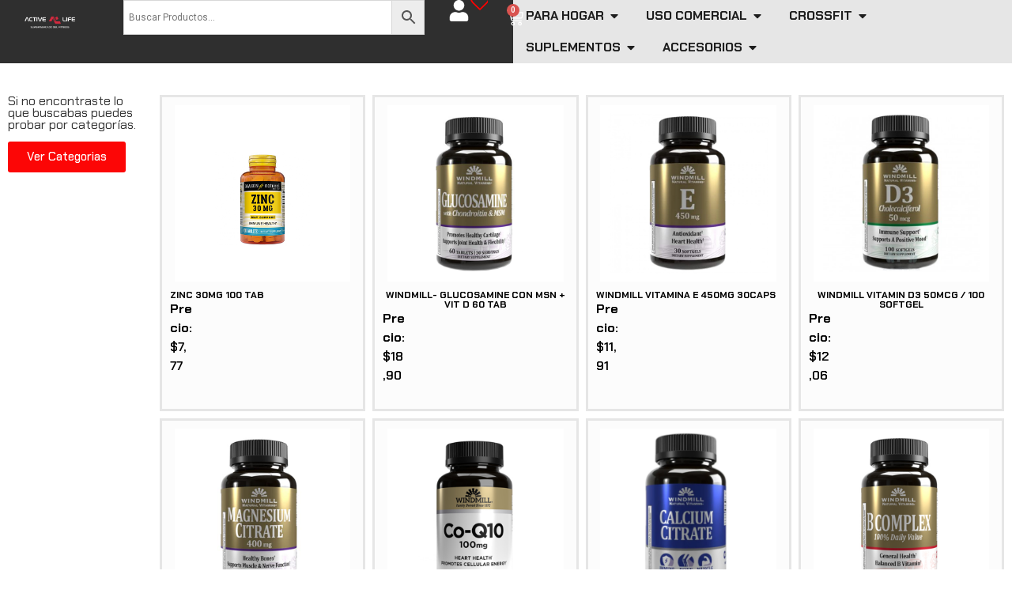

--- FILE ---
content_type: text/html; charset=UTF-8
request_url: https://activelife.ec/product-category/uso-domestico/cardiovascular/
body_size: 41515
content:
<!doctype html>
<html lang="es">
<head>
	<meta charset="UTF-8">
	<meta name="viewport" content="width=device-width, initial-scale=1">
	
	<link rel="profile" href="https://gmpg.org/xfn/11">
	
		
	<!-- Hotjar Tracking Code for Active Life -->
<script>
    (function(h,o,t,j,a,r){
        h.hj=h.hj||function(){(h.hj.q=h.hj.q||[]).push(arguments)};
        h._hjSettings={hjid:5004152,hjsv:6};
        a=o.getElementsByTagName('head')[0];
        r=o.createElement('script');r.async=1;
        r.src=t+h._hjSettings.hjid+j+h._hjSettings.hjsv;
        a.appendChild(r);
    })(window,document,'https://static.hotjar.com/c/hotjar-','.js?sv=');
</script>
					<script>document.documentElement.className = document.documentElement.className + ' yes-js js_active js'</script>
				<meta name='robots' content='index, follow, max-snippet:-1, max-image-preview:large, max-video-preview:-1' />
<!-- Google tag (gtag.js) consent mode dataLayer added by Site Kit -->
<script id="google_gtagjs-js-consent-mode-data-layer">
window.dataLayer = window.dataLayer || [];function gtag(){dataLayer.push(arguments);}
gtag('consent', 'default', {"ad_personalization":"denied","ad_storage":"denied","ad_user_data":"denied","analytics_storage":"denied","functionality_storage":"denied","security_storage":"denied","personalization_storage":"denied","region":["AT","BE","BG","CH","CY","CZ","DE","DK","EE","ES","FI","FR","GB","GR","HR","HU","IE","IS","IT","LI","LT","LU","LV","MT","NL","NO","PL","PT","RO","SE","SI","SK"],"wait_for_update":500});
window._googlesitekitConsentCategoryMap = {"statistics":["analytics_storage"],"marketing":["ad_storage","ad_user_data","ad_personalization"],"functional":["functionality_storage","security_storage"],"preferences":["personalization_storage"]};
window._googlesitekitConsents = {"ad_personalization":"denied","ad_storage":"denied","ad_user_data":"denied","analytics_storage":"denied","functionality_storage":"denied","security_storage":"denied","personalization_storage":"denied","region":["AT","BE","BG","CH","CY","CZ","DE","DK","EE","ES","FI","FR","GB","GR","HR","HU","IE","IS","IT","LI","LT","LU","LV","MT","NL","NO","PL","PT","RO","SE","SI","SK"],"wait_for_update":500};
</script>
<!-- End Google tag (gtag.js) consent mode dataLayer added by Site Kit -->

	<!-- This site is optimized with the Yoast SEO plugin v24.3 - https://yoast.com/wordpress/plugins/seo/ -->
	<title>CARDIOVASCULAR - Active Life</title>
	<link rel="canonical" href="https://activelife.ec/product-category/uso-comercial/cardiovascular/" />
	<meta property="og:locale" content="es_ES" />
	<meta property="og:type" content="article" />
	<meta property="og:title" content="CARDIOVASCULAR - Active Life" />
	<meta property="og:url" content="https://activelife.ec/product-category/uso-comercial/cardiovascular/" />
	<meta property="og:site_name" content="Active Life" />
	<meta property="og:image" content="https://activelife.ec/wp-content/uploads/2025/01/LOGO-AL-1-1.jpg" />
	<meta property="og:image:width" content="960" />
	<meta property="og:image:height" content="960" />
	<meta property="og:image:type" content="image/jpeg" />
	<meta name="twitter:card" content="summary_large_image" />
	<script type="application/ld+json" class="yoast-schema-graph">{"@context":"https://schema.org","@graph":[{"@type":"CollectionPage","@id":"https://activelife.ec/product-category/uso-comercial/cardiovascular/","url":"https://activelife.ec/product-category/uso-comercial/cardiovascular/","name":"CARDIOVASCULAR - Active Life","isPartOf":{"@id":"https://activelife.ec/#website"},"primaryImageOfPage":{"@id":"https://activelife.ec/product-category/uso-comercial/cardiovascular/#primaryimage"},"image":{"@id":"https://activelife.ec/product-category/uso-comercial/cardiovascular/#primaryimage"},"thumbnailUrl":"https://activelife.ec/wp-content/uploads/2025/01/HIGOL-OB-01_WEB.png","breadcrumb":{"@id":"https://activelife.ec/product-category/uso-comercial/cardiovascular/#breadcrumb"},"inLanguage":"es"},{"@type":"ImageObject","inLanguage":"es","@id":"https://activelife.ec/product-category/uso-comercial/cardiovascular/#primaryimage","url":"https://activelife.ec/wp-content/uploads/2025/01/HIGOL-OB-01_WEB.png","contentUrl":"https://activelife.ec/wp-content/uploads/2025/01/HIGOL-OB-01_WEB.png","width":600,"height":600},{"@type":"BreadcrumbList","@id":"https://activelife.ec/product-category/uso-comercial/cardiovascular/#breadcrumb","itemListElement":[{"@type":"ListItem","position":1,"name":"Portada","item":"https://activelife.ec/"},{"@type":"ListItem","position":2,"name":"USO COMERCIAL","item":"https://activelife.ec/product-category/uso-comercial/"},{"@type":"ListItem","position":3,"name":"CARDIOVASCULAR"}]},{"@type":"WebSite","@id":"https://activelife.ec/#website","url":"https://activelife.ec/","name":"Active Life - Supermercado del Fitness","description":"Lideres en equipos de gimnasio","publisher":{"@id":"https://activelife.ec/#organization"},"potentialAction":[{"@type":"SearchAction","target":{"@type":"EntryPoint","urlTemplate":"https://activelife.ec/?s={search_term_string}"},"query-input":{"@type":"PropertyValueSpecification","valueRequired":true,"valueName":"search_term_string"}}],"inLanguage":"es"},{"@type":"Organization","@id":"https://activelife.ec/#organization","name":"Active Life","url":"https://activelife.ec/","logo":{"@type":"ImageObject","inLanguage":"es","@id":"https://activelife.ec/#/schema/logo/image/","url":"https://activelife.ec/wp-content/uploads/2025/01/cropped-logo34.png","contentUrl":"https://activelife.ec/wp-content/uploads/2025/01/cropped-logo34.png","width":512,"height":512,"caption":"Active Life"},"image":{"@id":"https://activelife.ec/#/schema/logo/image/"},"sameAs":["https://www.facebook.com/Activelifeec","https://www.instagram.com/activelifec/"]}]}</script>
	<!-- / Yoast SEO plugin. -->


<meta name="robots" content="index, follow, max-snippet:-1, max-image-preview:large, max-video-preview:-1">
<link rel="canonical" href="https://activelife.ec/product-category/uso-domestico/cardiovascular/">
<meta property="og:url" content="https://activelife.ec/product-category/uso-domestico/cardiovascular/">
<meta property="og:site_name" content="Active Life">
<meta property="og:locale" content="es_EC">
<meta property="og:type" content="object">
<meta property="og:title" content="CARDIOVASCULAR  - Active Life">
<meta property="fb:pages" content="">
<meta property="fb:admins" content="">
<meta property="fb:app_id" content="">
<meta name="twitter:card" content="summary">
<meta name="twitter:site" content="">
<meta name="twitter:creator" content="">
<meta name="twitter:title" content="CARDIOVASCULAR  - Active Life">
<link rel='dns-prefetch' href='//www.googletagmanager.com' />
<link rel="alternate" type="application/rss+xml" title="Active Life &raquo; Feed" href="https://activelife.ec/feed/" />
<link rel="alternate" type="application/rss+xml" title="Active Life &raquo; Feed de los comentarios" href="https://activelife.ec/comments/feed/" />
<link rel="alternate" type="application/rss+xml" title="Active Life &raquo; CARDIOVASCULAR Category Feed" href="https://activelife.ec/product-category/uso-comercial/cardiovascular/feed/" />
<style id='wp-img-auto-sizes-contain-inline-css'>
img:is([sizes=auto i],[sizes^="auto," i]){contain-intrinsic-size:3000px 1500px}
/*# sourceURL=wp-img-auto-sizes-contain-inline-css */
</style>
<link rel='stylesheet' id='font-awesome-css' href='https://activelife.ec/wp-content/plugins/woocommerce-ajax-filters/berocket/assets/css/font-awesome.min.css?ver=6.9' media='all' />
<style id='font-awesome-inline-css'>
[data-font="FontAwesome"]:before {font-family: 'FontAwesome' !important;content: attr(data-icon) !important;speak: none !important;font-weight: normal !important;font-variant: normal !important;text-transform: none !important;line-height: 1 !important;font-style: normal !important;-webkit-font-smoothing: antialiased !important;-moz-osx-font-smoothing: grayscale !important;}
/*# sourceURL=font-awesome-inline-css */
</style>
<link rel='stylesheet' id='berocket_aapf_widget-style-css' href='https://activelife.ec/wp-content/plugins/woocommerce-ajax-filters/assets/frontend/css/fullmain.min.css?ver=1.6.6' media='all' />
<link rel='stylesheet' id='ht_ctc_main_css-css' href='https://activelife.ec/wp-content/plugins/click-to-chat-for-whatsapp/new/inc/assets/css/main.css?ver=4.26' media='all' />
<style id='wp-emoji-styles-inline-css'>

	img.wp-smiley, img.emoji {
		display: inline !important;
		border: none !important;
		box-shadow: none !important;
		height: 1em !important;
		width: 1em !important;
		margin: 0 0.07em !important;
		vertical-align: -0.1em !important;
		background: none !important;
		padding: 0 !important;
	}
/*# sourceURL=wp-emoji-styles-inline-css */
</style>
<link rel='stylesheet' id='wp-block-library-css' href='https://activelife.ec/wp-includes/css/dist/block-library/style.min.css?ver=6.9' media='all' />
<link rel='stylesheet' id='wc-blocks-style-css' href='https://activelife.ec/wp-content/plugins/woocommerce/assets/client/blocks/wc-blocks.css?ver=wc-9.3.5' media='all' />
<style id='global-styles-inline-css'>
:root{--wp--preset--aspect-ratio--square: 1;--wp--preset--aspect-ratio--4-3: 4/3;--wp--preset--aspect-ratio--3-4: 3/4;--wp--preset--aspect-ratio--3-2: 3/2;--wp--preset--aspect-ratio--2-3: 2/3;--wp--preset--aspect-ratio--16-9: 16/9;--wp--preset--aspect-ratio--9-16: 9/16;--wp--preset--color--black: #000000;--wp--preset--color--cyan-bluish-gray: #abb8c3;--wp--preset--color--white: #ffffff;--wp--preset--color--pale-pink: #f78da7;--wp--preset--color--vivid-red: #cf2e2e;--wp--preset--color--luminous-vivid-orange: #ff6900;--wp--preset--color--luminous-vivid-amber: #fcb900;--wp--preset--color--light-green-cyan: #7bdcb5;--wp--preset--color--vivid-green-cyan: #00d084;--wp--preset--color--pale-cyan-blue: #8ed1fc;--wp--preset--color--vivid-cyan-blue: #0693e3;--wp--preset--color--vivid-purple: #9b51e0;--wp--preset--gradient--vivid-cyan-blue-to-vivid-purple: linear-gradient(135deg,rgb(6,147,227) 0%,rgb(155,81,224) 100%);--wp--preset--gradient--light-green-cyan-to-vivid-green-cyan: linear-gradient(135deg,rgb(122,220,180) 0%,rgb(0,208,130) 100%);--wp--preset--gradient--luminous-vivid-amber-to-luminous-vivid-orange: linear-gradient(135deg,rgb(252,185,0) 0%,rgb(255,105,0) 100%);--wp--preset--gradient--luminous-vivid-orange-to-vivid-red: linear-gradient(135deg,rgb(255,105,0) 0%,rgb(207,46,46) 100%);--wp--preset--gradient--very-light-gray-to-cyan-bluish-gray: linear-gradient(135deg,rgb(238,238,238) 0%,rgb(169,184,195) 100%);--wp--preset--gradient--cool-to-warm-spectrum: linear-gradient(135deg,rgb(74,234,220) 0%,rgb(151,120,209) 20%,rgb(207,42,186) 40%,rgb(238,44,130) 60%,rgb(251,105,98) 80%,rgb(254,248,76) 100%);--wp--preset--gradient--blush-light-purple: linear-gradient(135deg,rgb(255,206,236) 0%,rgb(152,150,240) 100%);--wp--preset--gradient--blush-bordeaux: linear-gradient(135deg,rgb(254,205,165) 0%,rgb(254,45,45) 50%,rgb(107,0,62) 100%);--wp--preset--gradient--luminous-dusk: linear-gradient(135deg,rgb(255,203,112) 0%,rgb(199,81,192) 50%,rgb(65,88,208) 100%);--wp--preset--gradient--pale-ocean: linear-gradient(135deg,rgb(255,245,203) 0%,rgb(182,227,212) 50%,rgb(51,167,181) 100%);--wp--preset--gradient--electric-grass: linear-gradient(135deg,rgb(202,248,128) 0%,rgb(113,206,126) 100%);--wp--preset--gradient--midnight: linear-gradient(135deg,rgb(2,3,129) 0%,rgb(40,116,252) 100%);--wp--preset--font-size--small: 13px;--wp--preset--font-size--medium: 20px;--wp--preset--font-size--large: 36px;--wp--preset--font-size--x-large: 42px;--wp--preset--font-family--inter: "Inter", sans-serif;--wp--preset--font-family--cardo: Cardo;--wp--preset--spacing--20: 0.44rem;--wp--preset--spacing--30: 0.67rem;--wp--preset--spacing--40: 1rem;--wp--preset--spacing--50: 1.5rem;--wp--preset--spacing--60: 2.25rem;--wp--preset--spacing--70: 3.38rem;--wp--preset--spacing--80: 5.06rem;--wp--preset--shadow--natural: 6px 6px 9px rgba(0, 0, 0, 0.2);--wp--preset--shadow--deep: 12px 12px 50px rgba(0, 0, 0, 0.4);--wp--preset--shadow--sharp: 6px 6px 0px rgba(0, 0, 0, 0.2);--wp--preset--shadow--outlined: 6px 6px 0px -3px rgb(255, 255, 255), 6px 6px rgb(0, 0, 0);--wp--preset--shadow--crisp: 6px 6px 0px rgb(0, 0, 0);}:where(.is-layout-flex){gap: 0.5em;}:where(.is-layout-grid){gap: 0.5em;}body .is-layout-flex{display: flex;}.is-layout-flex{flex-wrap: wrap;align-items: center;}.is-layout-flex > :is(*, div){margin: 0;}body .is-layout-grid{display: grid;}.is-layout-grid > :is(*, div){margin: 0;}:where(.wp-block-columns.is-layout-flex){gap: 2em;}:where(.wp-block-columns.is-layout-grid){gap: 2em;}:where(.wp-block-post-template.is-layout-flex){gap: 1.25em;}:where(.wp-block-post-template.is-layout-grid){gap: 1.25em;}.has-black-color{color: var(--wp--preset--color--black) !important;}.has-cyan-bluish-gray-color{color: var(--wp--preset--color--cyan-bluish-gray) !important;}.has-white-color{color: var(--wp--preset--color--white) !important;}.has-pale-pink-color{color: var(--wp--preset--color--pale-pink) !important;}.has-vivid-red-color{color: var(--wp--preset--color--vivid-red) !important;}.has-luminous-vivid-orange-color{color: var(--wp--preset--color--luminous-vivid-orange) !important;}.has-luminous-vivid-amber-color{color: var(--wp--preset--color--luminous-vivid-amber) !important;}.has-light-green-cyan-color{color: var(--wp--preset--color--light-green-cyan) !important;}.has-vivid-green-cyan-color{color: var(--wp--preset--color--vivid-green-cyan) !important;}.has-pale-cyan-blue-color{color: var(--wp--preset--color--pale-cyan-blue) !important;}.has-vivid-cyan-blue-color{color: var(--wp--preset--color--vivid-cyan-blue) !important;}.has-vivid-purple-color{color: var(--wp--preset--color--vivid-purple) !important;}.has-black-background-color{background-color: var(--wp--preset--color--black) !important;}.has-cyan-bluish-gray-background-color{background-color: var(--wp--preset--color--cyan-bluish-gray) !important;}.has-white-background-color{background-color: var(--wp--preset--color--white) !important;}.has-pale-pink-background-color{background-color: var(--wp--preset--color--pale-pink) !important;}.has-vivid-red-background-color{background-color: var(--wp--preset--color--vivid-red) !important;}.has-luminous-vivid-orange-background-color{background-color: var(--wp--preset--color--luminous-vivid-orange) !important;}.has-luminous-vivid-amber-background-color{background-color: var(--wp--preset--color--luminous-vivid-amber) !important;}.has-light-green-cyan-background-color{background-color: var(--wp--preset--color--light-green-cyan) !important;}.has-vivid-green-cyan-background-color{background-color: var(--wp--preset--color--vivid-green-cyan) !important;}.has-pale-cyan-blue-background-color{background-color: var(--wp--preset--color--pale-cyan-blue) !important;}.has-vivid-cyan-blue-background-color{background-color: var(--wp--preset--color--vivid-cyan-blue) !important;}.has-vivid-purple-background-color{background-color: var(--wp--preset--color--vivid-purple) !important;}.has-black-border-color{border-color: var(--wp--preset--color--black) !important;}.has-cyan-bluish-gray-border-color{border-color: var(--wp--preset--color--cyan-bluish-gray) !important;}.has-white-border-color{border-color: var(--wp--preset--color--white) !important;}.has-pale-pink-border-color{border-color: var(--wp--preset--color--pale-pink) !important;}.has-vivid-red-border-color{border-color: var(--wp--preset--color--vivid-red) !important;}.has-luminous-vivid-orange-border-color{border-color: var(--wp--preset--color--luminous-vivid-orange) !important;}.has-luminous-vivid-amber-border-color{border-color: var(--wp--preset--color--luminous-vivid-amber) !important;}.has-light-green-cyan-border-color{border-color: var(--wp--preset--color--light-green-cyan) !important;}.has-vivid-green-cyan-border-color{border-color: var(--wp--preset--color--vivid-green-cyan) !important;}.has-pale-cyan-blue-border-color{border-color: var(--wp--preset--color--pale-cyan-blue) !important;}.has-vivid-cyan-blue-border-color{border-color: var(--wp--preset--color--vivid-cyan-blue) !important;}.has-vivid-purple-border-color{border-color: var(--wp--preset--color--vivid-purple) !important;}.has-vivid-cyan-blue-to-vivid-purple-gradient-background{background: var(--wp--preset--gradient--vivid-cyan-blue-to-vivid-purple) !important;}.has-light-green-cyan-to-vivid-green-cyan-gradient-background{background: var(--wp--preset--gradient--light-green-cyan-to-vivid-green-cyan) !important;}.has-luminous-vivid-amber-to-luminous-vivid-orange-gradient-background{background: var(--wp--preset--gradient--luminous-vivid-amber-to-luminous-vivid-orange) !important;}.has-luminous-vivid-orange-to-vivid-red-gradient-background{background: var(--wp--preset--gradient--luminous-vivid-orange-to-vivid-red) !important;}.has-very-light-gray-to-cyan-bluish-gray-gradient-background{background: var(--wp--preset--gradient--very-light-gray-to-cyan-bluish-gray) !important;}.has-cool-to-warm-spectrum-gradient-background{background: var(--wp--preset--gradient--cool-to-warm-spectrum) !important;}.has-blush-light-purple-gradient-background{background: var(--wp--preset--gradient--blush-light-purple) !important;}.has-blush-bordeaux-gradient-background{background: var(--wp--preset--gradient--blush-bordeaux) !important;}.has-luminous-dusk-gradient-background{background: var(--wp--preset--gradient--luminous-dusk) !important;}.has-pale-ocean-gradient-background{background: var(--wp--preset--gradient--pale-ocean) !important;}.has-electric-grass-gradient-background{background: var(--wp--preset--gradient--electric-grass) !important;}.has-midnight-gradient-background{background: var(--wp--preset--gradient--midnight) !important;}.has-small-font-size{font-size: var(--wp--preset--font-size--small) !important;}.has-medium-font-size{font-size: var(--wp--preset--font-size--medium) !important;}.has-large-font-size{font-size: var(--wp--preset--font-size--large) !important;}.has-x-large-font-size{font-size: var(--wp--preset--font-size--x-large) !important;}
/*# sourceURL=global-styles-inline-css */
</style>

<style id='classic-theme-styles-inline-css'>
/*! This file is auto-generated */
.wp-block-button__link{color:#fff;background-color:#32373c;border-radius:9999px;box-shadow:none;text-decoration:none;padding:calc(.667em + 2px) calc(1.333em + 2px);font-size:1.125em}.wp-block-file__button{background:#32373c;color:#fff;text-decoration:none}
/*# sourceURL=/wp-includes/css/classic-themes.min.css */
</style>
<link rel='stylesheet' id='woocommerce-layout-css' href='https://activelife.ec/wp-content/plugins/woocommerce/assets/css/woocommerce-layout.css?ver=9.3.5' media='all' />
<link rel='stylesheet' id='woocommerce-smallscreen-css' href='https://activelife.ec/wp-content/plugins/woocommerce/assets/css/woocommerce-smallscreen.css?ver=9.3.5' media='only screen and (max-width: 768px)' />
<link rel='stylesheet' id='woocommerce-general-css' href='https://activelife.ec/wp-content/plugins/woocommerce/assets/css/woocommerce.css?ver=9.3.5' media='all' />
<style id='woocommerce-inline-inline-css'>
.woocommerce form .form-row .required { visibility: visible; }
/*# sourceURL=woocommerce-inline-inline-css */
</style>
<link rel='stylesheet' id='aws-style-css' href='https://activelife.ec/wp-content/plugins/advanced-woo-search/assets/css/common.min.css?ver=3.16' media='all' />
<link rel='stylesheet' id='jquery-selectBox-css' href='https://activelife.ec/wp-content/plugins/yith-woocommerce-wishlist/assets/css/jquery.selectBox.css?ver=1.2.0' media='all' />
<link rel='stylesheet' id='yith-wcwl-font-awesome-css' href='https://activelife.ec/wp-content/plugins/yith-woocommerce-wishlist/assets/css/font-awesome.css?ver=4.7.0' media='all' />
<link rel='stylesheet' id='woocommerce_prettyPhoto_css-css' href='//activelife.ec/wp-content/plugins/woocommerce/assets/css/prettyPhoto.css?ver=3.1.6' media='all' />
<link rel='stylesheet' id='yith-wcwl-main-css' href='https://activelife.ec/wp-content/plugins/yith-woocommerce-wishlist/assets/css/style.css?ver=3.38.0' media='all' />
<style id='yith-wcwl-main-inline-css'>
.yith-wcwl-share li a{color: #FFFFFF;}.yith-wcwl-share li a:hover{color: #FFFFFF;}.yith-wcwl-share a.whatsapp{background: #00A901; background-color: #00A901;}.yith-wcwl-share a.whatsapp:hover{background: #595A5A; background-color: #595A5A;}
/*# sourceURL=yith-wcwl-main-inline-css */
</style>
<link rel='stylesheet' id='hello-elementor-css' href='https://activelife.ec/wp-content/themes/hello-elementor/style.min.css?ver=3.1.1' media='all' />
<link rel='stylesheet' id='hello-elementor-theme-style-css' href='https://activelife.ec/wp-content/themes/hello-elementor/theme.min.css?ver=3.1.1' media='all' />
<link rel='stylesheet' id='hello-elementor-header-footer-css' href='https://activelife.ec/wp-content/themes/hello-elementor/header-footer.min.css?ver=3.1.1' media='all' />
<link rel='stylesheet' id='elementor-frontend-css' href='https://activelife.ec/wp-content/plugins/elementor/assets/css/frontend.min.css?ver=3.24.5' media='all' />
<link rel='stylesheet' id='elementor-post-6-css' href='https://activelife.ec/wp-content/uploads/elementor/css/post-6.css?ver=1768868359' media='all' />
<link rel='stylesheet' id='widget-image-css' href='https://activelife.ec/wp-content/plugins/elementor/assets/css/widget-image.min.css?ver=3.24.5' media='all' />
<link rel='stylesheet' id='widget-nested-tabs-css' href='https://activelife.ec/wp-content/plugins/elementor/assets/css/widget-nested-tabs.min.css?ver=3.24.5' media='all' />
<link rel='stylesheet' id='widget-mega-menu-css' href='https://activelife.ec/wp-content/plugins/elementor-pro/assets/css/widget-mega-menu.min.css?ver=3.24.3' media='all' />
<link rel='stylesheet' id='widget-heading-css' href='https://activelife.ec/wp-content/plugins/elementor/assets/css/widget-heading.min.css?ver=3.24.5' media='all' />
<link rel='stylesheet' id='widget-text-editor-css' href='https://activelife.ec/wp-content/plugins/elementor/assets/css/widget-text-editor.min.css?ver=3.24.5' media='all' />
<link rel='stylesheet' id='widget-loop-builder-css' href='https://activelife.ec/wp-content/plugins/elementor-pro/assets/css/widget-loop-builder.min.css?ver=3.24.3' media='all' />
<link rel='stylesheet' id='swiper-css' href='https://activelife.ec/wp-content/plugins/elementor/assets/lib/swiper/v8/css/swiper.min.css?ver=8.4.5' media='all' />
<link rel='stylesheet' id='e-swiper-css' href='https://activelife.ec/wp-content/plugins/elementor/assets/css/conditionals/e-swiper.min.css?ver=3.24.5' media='all' />
<link rel='stylesheet' id='elementor-pro-css' href='https://activelife.ec/wp-content/plugins/elementor-pro/assets/css/frontend.min.css?ver=3.24.3' media='all' />
<link rel='stylesheet' id='elementor-global-css' href='https://activelife.ec/wp-content/uploads/elementor/css/global.css?ver=1768868360' media='all' />
<link rel='stylesheet' id='elementor-post-13078-css' href='https://activelife.ec/wp-content/uploads/elementor/css/post-13078.css?ver=1768868365' media='all' />
<link rel='stylesheet' id='elementor-post-4162-css' href='https://activelife.ec/wp-content/uploads/elementor/css/post-4162.css?ver=1768868415' media='all' />
<link rel='stylesheet' id='widget-woocommerce-css' href='https://activelife.ec/wp-content/plugins/elementor-pro/assets/css/widget-woocommerce.min.css?ver=3.24.3' media='all' />
<link rel='stylesheet' id='google-fonts-1-css' href='https://fonts.googleapis.com/css?family=Roboto%3A100%2C100italic%2C200%2C200italic%2C300%2C300italic%2C400%2C400italic%2C500%2C500italic%2C600%2C600italic%2C700%2C700italic%2C800%2C800italic%2C900%2C900italic%7CRoboto+Slab%3A100%2C100italic%2C200%2C200italic%2C300%2C300italic%2C400%2C400italic%2C500%2C500italic%2C600%2C600italic%2C700%2C700italic%2C800%2C800italic%2C900%2C900italic%7CChakra+Petch%3A100%2C100italic%2C200%2C200italic%2C300%2C300italic%2C400%2C400italic%2C500%2C500italic%2C600%2C600italic%2C700%2C700italic%2C800%2C800italic%2C900%2C900italic&#038;display=swap&#038;ver=6.9' media='all' />
<link rel="preconnect" href="https://fonts.gstatic.com/" crossorigin><script src="https://activelife.ec/wp-includes/js/jquery/jquery.min.js?ver=3.7.1" id="jquery-core-js"></script>
<script src="https://activelife.ec/wp-includes/js/jquery/jquery-migrate.min.js?ver=3.4.1" id="jquery-migrate-js"></script>
<script src="https://activelife.ec/wp-includes/js/jquery/ui/core.min.js?ver=1.13.3" id="jquery-ui-core-js"></script>
<script src="https://activelife.ec/wp-includes/js/jquery/ui/mouse.min.js?ver=1.13.3" id="jquery-ui-mouse-js"></script>
<script src="https://activelife.ec/wp-includes/js/jquery/ui/slider.min.js?ver=1.13.3" id="jquery-ui-slider-js"></script>
<script src="https://activelife.ec/wp-includes/js/jquery/ui/datepicker.min.js?ver=1.13.3" id="jquery-ui-datepicker-js"></script>
<script id="jquery-ui-datepicker-js-after">
jQuery(function(jQuery){jQuery.datepicker.setDefaults({"closeText":"Cerrar","currentText":"Hoy","monthNames":["enero","febrero","marzo","abril","mayo","junio","julio","agosto","septiembre","octubre","noviembre","diciembre"],"monthNamesShort":["Ene","Feb","Mar","Abr","May","Jun","Jul","Ago","Sep","Oct","Nov","Dic"],"nextText":"Siguiente","prevText":"Anterior","dayNames":["domingo","lunes","martes","mi\u00e9rcoles","jueves","viernes","s\u00e1bado"],"dayNamesShort":["Dom","Lun","Mar","Mi\u00e9","Jue","Vie","S\u00e1b"],"dayNamesMin":["D","L","M","X","J","V","S"],"dateFormat":"MM d, yy","firstDay":1,"isRTL":false});});
//# sourceURL=jquery-ui-datepicker-js-after
</script>
<script id="berocket_aapf_widget-script-js-extra">
var the_ajax_script = {"disable_ajax_loading":"","url_variable":"filters","url_mask":"%t%[%v%]","url_split":"|","nice_url_variable":"","nice_url_value_1":"","nice_url_value_2":"","nice_url_split":"","version":"1.6.6","number_style":["",".","2"],"current_language":"","current_page_url":"https://activelife.ec/product-category/uso-domestico/cardiovascular","ajaxurl":"https://activelife.ec/wp-admin/admin-ajax.php","product_cat":"cardiovascular","product_taxonomy":"product_cat|cardiovascular","s":"","products_holder_id":"ul.products","result_count_class":".woocommerce-result-count","ordering_class":"form.woocommerce-ordering","pagination_class":".woocommerce-pagination","control_sorting":"1","seo_friendly_urls":"1","seo_uri_decode":"","slug_urls":"1","nice_urls":"","ub_product_count":"","ub_product_text":"","ub_product_button_text":"","default_sorting":"menu_order","first_page":"1","scroll_shop_top":"","ajax_request_load":"1","ajax_request_load_style":"jquery","use_request_method":"get","no_products":"\u003Cdiv class=\"bapf_no_products\"\u003E\u003Cdiv class=\"woocommerce-no-products-found\"\u003E\n\t\n\t\u003Cdiv class=\"woocommerce-info\"\u003E\n\t\tNo products were found matching your selection.\t\u003C/div\u003E\n\u003C/div\u003E\n\u003C/div\u003E","recount_products":"","pos_relative":"","woocommerce_removes":{"result_count":"","ordering":"","pagination":"","pagination_ajax":true},"pagination_ajax":"1","description_show":"click","description_hide":"click","hide_sel_value":"","hide_o_value":"","use_select2":"","hide_empty_value":"","hide_button_value":"","scroll_shop_top_px":"-180","load_image":"\u003Cdiv class=\"bapf_loader_page\"\u003E\u003Cdiv class=\"bapf_lcontainer\"\u003E\u003Cspan class=\"bapf_loader\"\u003E\u003Cspan class=\"bapf_lfirst\"\u003E\u003C/span\u003E\u003Cspan class=\"bapf_lsecond\"\u003E\u003C/span\u003E\u003C/span\u003E\u003C/div\u003E\u003C/div\u003E","translate":{"show_value":"Show value(s)","hide_value":"Hide value(s)","unselect_all":"Unselect all","nothing_selected":"Nothing is selected","products":"products"},"trailing_slash":"1","pagination_base":"page","reload_changed_filters":"1"};
//# sourceURL=berocket_aapf_widget-script-js-extra
</script>
<script src="https://activelife.ec/wp-content/plugins/woocommerce-ajax-filters/assets/frontend/js/fullmain.min.js?ver=1.6.6" id="berocket_aapf_widget-script-js"></script>
<script src="https://activelife.ec/wp-content/plugins/woocommerce/assets/js/jquery-blockui/jquery.blockUI.min.js?ver=2.7.0-wc.9.3.5" id="jquery-blockui-js" data-wp-strategy="defer"></script>
<script id="wc-add-to-cart-js-extra">
var wc_add_to_cart_params = {"ajax_url":"/wp-admin/admin-ajax.php","wc_ajax_url":"/?wc-ajax=%%endpoint%%","i18n_view_cart":"View cart","cart_url":"https://activelife.ec/cart/","is_cart":"","cart_redirect_after_add":"no"};
//# sourceURL=wc-add-to-cart-js-extra
</script>
<script src="https://activelife.ec/wp-content/plugins/woocommerce/assets/js/frontend/add-to-cart.min.js?ver=9.3.5" id="wc-add-to-cart-js" defer data-wp-strategy="defer"></script>
<script src="https://activelife.ec/wp-content/plugins/woocommerce/assets/js/js-cookie/js.cookie.min.js?ver=2.1.4-wc.9.3.5" id="js-cookie-js" data-wp-strategy="defer"></script>

<!-- Google tag (gtag.js) snippet added by Site Kit -->
<!-- Fragmento de código de Google Analytics añadido por Site Kit -->
<!-- Google Ads snippet added by Site Kit -->
<script src="https://www.googletagmanager.com/gtag/js?id=GT-MBHWSDJ9" id="google_gtagjs-js" async></script>
<script id="google_gtagjs-js-after">
window.dataLayer = window.dataLayer || [];function gtag(){dataLayer.push(arguments);}
gtag("set","linker",{"domains":["activelife.ec"]});
gtag("js", new Date());
gtag("set", "developer_id.dZTNiMT", true);
gtag("config", "GT-MBHWSDJ9");
gtag("config", "AW-17518321491");
 window._googlesitekit = window._googlesitekit || {}; window._googlesitekit.throttledEvents = []; window._googlesitekit.gtagEvent = (name, data) => { var key = JSON.stringify( { name, data } ); if ( !! window._googlesitekit.throttledEvents[ key ] ) { return; } window._googlesitekit.throttledEvents[ key ] = true; setTimeout( () => { delete window._googlesitekit.throttledEvents[ key ]; }, 5 ); gtag( "event", name, { ...data, event_source: "site-kit" } ); }; 
//# sourceURL=google_gtagjs-js-after
</script>
<link rel="https://api.w.org/" href="https://activelife.ec/wp-json/" /><link rel="alternate" title="JSON" type="application/json" href="https://activelife.ec/wp-json/wp/v2/product_cat/46" /><link rel="EditURI" type="application/rsd+xml" title="RSD" href="https://activelife.ec/xmlrpc.php?rsd" />
<meta name="generator" content="WordPress 6.9" />
<meta name="generator" content="WooCommerce 9.3.5" />
<meta name="generator" content="Site Kit by Google 1.170.0" /><style></style>	<noscript><style>.woocommerce-product-gallery{ opacity: 1 !important; }</style></noscript>
	<meta name="generator" content="Elementor 3.24.5; features: e_font_icon_svg, additional_custom_breakpoints, e_optimized_control_loading, e_element_cache; settings: css_print_method-external, google_font-enabled, font_display-swap">
			<style>
				.e-con.e-parent:nth-of-type(n+4):not(.e-lazyloaded):not(.e-no-lazyload),
				.e-con.e-parent:nth-of-type(n+4):not(.e-lazyloaded):not(.e-no-lazyload) * {
					background-image: none !important;
				}
				@media screen and (max-height: 1024px) {
					.e-con.e-parent:nth-of-type(n+3):not(.e-lazyloaded):not(.e-no-lazyload),
					.e-con.e-parent:nth-of-type(n+3):not(.e-lazyloaded):not(.e-no-lazyload) * {
						background-image: none !important;
					}
				}
				@media screen and (max-height: 640px) {
					.e-con.e-parent:nth-of-type(n+2):not(.e-lazyloaded):not(.e-no-lazyload),
					.e-con.e-parent:nth-of-type(n+2):not(.e-lazyloaded):not(.e-no-lazyload) * {
						background-image: none !important;
					}
				}
			</style>
			
<!-- Fragmento de código de Google Tag Manager añadido por Site Kit -->
<script>
			( function( w, d, s, l, i ) {
				w[l] = w[l] || [];
				w[l].push( {'gtm.start': new Date().getTime(), event: 'gtm.js'} );
				var f = d.getElementsByTagName( s )[0],
					j = d.createElement( s ), dl = l != 'dataLayer' ? '&l=' + l : '';
				j.async = true;
				j.src = 'https://www.googletagmanager.com/gtm.js?id=' + i + dl;
				f.parentNode.insertBefore( j, f );
			} )( window, document, 'script', 'dataLayer', 'GTM-5VQRN5CH' );
			
</script>

<!-- Final del fragmento de código de Google Tag Manager añadido por Site Kit -->
<style class='wp-fonts-local'>
@font-face{font-family:Inter;font-style:normal;font-weight:300 900;font-display:fallback;src:url('https://activelife.ec/wp-content/plugins/woocommerce/assets/fonts/Inter-VariableFont_slnt,wght.woff2') format('woff2');font-stretch:normal;}
@font-face{font-family:Cardo;font-style:normal;font-weight:400;font-display:fallback;src:url('https://activelife.ec/wp-content/plugins/woocommerce/assets/fonts/cardo_normal_400.woff2') format('woff2');}
</style>
<link rel="icon" href="https://activelife.ec/wp-content/uploads/2024/08/cropped-AL-LOGO-BLANCO-100x100.png" sizes="32x32" />
<link rel="icon" href="https://activelife.ec/wp-content/uploads/2024/08/cropped-AL-LOGO-BLANCO-300x300.png" sizes="192x192" />
<link rel="apple-touch-icon" href="https://activelife.ec/wp-content/uploads/2024/08/cropped-AL-LOGO-BLANCO-300x300.png" />
<meta name="msapplication-TileImage" content="https://activelife.ec/wp-content/uploads/2024/08/cropped-AL-LOGO-BLANCO-300x300.png" />
<style id="wpforms-css-vars-root">
				:root {
					--wpforms-field-border-radius: 3px;
--wpforms-field-border-style: solid;
--wpforms-field-border-size: 1px;
--wpforms-field-background-color: #ffffff;
--wpforms-field-border-color: rgba( 0, 0, 0, 0.25 );
--wpforms-field-border-color-spare: rgba( 0, 0, 0, 0.25 );
--wpforms-field-text-color: rgba( 0, 0, 0, 0.7 );
--wpforms-field-menu-color: #ffffff;
--wpforms-label-color: rgba( 0, 0, 0, 0.85 );
--wpforms-label-sublabel-color: rgba( 0, 0, 0, 0.55 );
--wpforms-label-error-color: #d63637;
--wpforms-button-border-radius: 3px;
--wpforms-button-border-style: none;
--wpforms-button-border-size: 1px;
--wpforms-button-background-color: #066aab;
--wpforms-button-border-color: #066aab;
--wpforms-button-text-color: #ffffff;
--wpforms-page-break-color: #066aab;
--wpforms-background-image: none;
--wpforms-background-position: center center;
--wpforms-background-repeat: no-repeat;
--wpforms-background-size: cover;
--wpforms-background-width: 100px;
--wpforms-background-height: 100px;
--wpforms-background-color: rgba( 0, 0, 0, 0 );
--wpforms-background-url: none;
--wpforms-container-padding: 0px;
--wpforms-container-border-style: none;
--wpforms-container-border-width: 1px;
--wpforms-container-border-color: #000000;
--wpforms-container-border-radius: 3px;
--wpforms-field-size-input-height: 43px;
--wpforms-field-size-input-spacing: 15px;
--wpforms-field-size-font-size: 16px;
--wpforms-field-size-line-height: 19px;
--wpforms-field-size-padding-h: 14px;
--wpforms-field-size-checkbox-size: 16px;
--wpforms-field-size-sublabel-spacing: 5px;
--wpforms-field-size-icon-size: 1;
--wpforms-label-size-font-size: 16px;
--wpforms-label-size-line-height: 19px;
--wpforms-label-size-sublabel-font-size: 14px;
--wpforms-label-size-sublabel-line-height: 17px;
--wpforms-button-size-font-size: 17px;
--wpforms-button-size-height: 41px;
--wpforms-button-size-padding-h: 15px;
--wpforms-button-size-margin-top: 10px;
--wpforms-container-shadow-size-box-shadow: none;

				}
			</style>	
<link rel='stylesheet' id='widget-spacer-css' href='https://activelife.ec/wp-content/plugins/elementor/assets/css/widget-spacer.min.css?ver=3.24.5' media='all' />
</head>
<body class="archive tax-product_cat term-cardiovascular term-46 wp-custom-logo wp-theme-hello-elementor theme-hello-elementor woocommerce woocommerce-page woocommerce-no-js elementor-default elementor-template-full-width elementor-kit-6 elementor-page-4162">

		<!-- Fragmento de código de Google Tag Manager (noscript) añadido por Site Kit -->
		<noscript>
			<iframe src="https://www.googletagmanager.com/ns.html?id=GTM-5VQRN5CH" height="0" width="0" style="display:none;visibility:hidden"></iframe>
		</noscript>
		<!-- Final del fragmento de código de Google Tag Manager (noscript) añadido por Site Kit -->
			
	
<a class="skip-link screen-reader-text" href="#content">Saltar al contenido</a>

		<div data-elementor-type="header" data-elementor-id="13078" class="elementor elementor-13078 elementor-location-header" data-elementor-post-type="elementor_library">
			<div class="elementor-element elementor-element-26318ff e-con-full e-flex e-con e-parent" data-id="26318ff" data-element_type="container" data-settings="{&quot;background_background&quot;:&quot;classic&quot;}">
		<div class="elementor-element elementor-element-d3966d3 e-con-full e-flex e-con e-child" data-id="d3966d3" data-element_type="container" data-settings="{&quot;background_background&quot;:&quot;classic&quot;}">
				<div class="elementor-element elementor-element-f9b6ca2 elementor-widget elementor-widget-theme-site-logo elementor-widget-image" data-id="f9b6ca2" data-element_type="widget" data-widget_type="theme-site-logo.default">
				<div class="elementor-widget-container">
									<a href="https://activelife.ec">
			<img fetchpriority="high" width="800" height="152" src="https://activelife.ec/wp-content/uploads/2024/08/NUEVO-LOGO-COMPLETO-ORIGINAL-e1725054616747-1024x195.png" class="attachment-large size-large wp-image-13080" alt="" srcset="https://activelife.ec/wp-content/uploads/2024/08/NUEVO-LOGO-COMPLETO-ORIGINAL-e1725054616747-1024x195.png 1024w, https://activelife.ec/wp-content/uploads/2024/08/NUEVO-LOGO-COMPLETO-ORIGINAL-e1725054616747-300x57.png 300w, https://activelife.ec/wp-content/uploads/2024/08/NUEVO-LOGO-COMPLETO-ORIGINAL-e1725054616747-768x147.png 768w, https://activelife.ec/wp-content/uploads/2024/08/NUEVO-LOGO-COMPLETO-ORIGINAL-e1725054616747-600x115.png 600w, https://activelife.ec/wp-content/uploads/2024/08/NUEVO-LOGO-COMPLETO-ORIGINAL-e1725054616747.png 1079w" sizes="(max-width: 800px) 100vw, 800px" />				</a>
									</div>
				</div>
				</div>
		<div class="elementor-element elementor-element-44ac0d2 e-con-full elementor-hidden-mobile e-flex e-con e-child" data-id="44ac0d2" data-element_type="container" data-settings="{&quot;background_background&quot;:&quot;classic&quot;}">
				<div class="elementor-element elementor-element-8dcd4ca elementor-widget elementor-widget-aws" data-id="8dcd4ca" data-element_type="widget" data-widget_type="aws.default">
				<div class="elementor-widget-container">
			<div class="aws-container" data-url="/?wc-ajax=aws_action" data-siteurl="https://activelife.ec" data-lang="" data-show-loader="true" data-show-more="true" data-show-page="true" data-ajax-search="true" data-show-clear="true" data-mobile-screen="false" data-use-analytics="false" data-min-chars="1" data-buttons-order="2" data-timeout="300" data-is-mobile="false" data-page-id="46" data-tax="product_cat" ><form class="aws-search-form" action="https://activelife.ec/" method="get" role="search" ><div class="aws-wrapper"><label class="aws-search-label" for="69708b10cb644">Buscar Productos...</label><input type="search" name="s" id="69708b10cb644" value="" class="aws-search-field" placeholder="Buscar Productos..." autocomplete="off" /><input type="hidden" name="post_type" value="product"><input type="hidden" name="type_aws" value="true"><div class="aws-search-clear"><span>×</span></div><div class="aws-loader"></div></div><div class="aws-search-btn aws-form-btn"><span class="aws-search-btn_icon"><svg focusable="false" xmlns="http://www.w3.org/2000/svg" viewBox="0 0 24 24" width="24px"><path d="M15.5 14h-.79l-.28-.27C15.41 12.59 16 11.11 16 9.5 16 5.91 13.09 3 9.5 3S3 5.91 3 9.5 5.91 16 9.5 16c1.61 0 3.09-.59 4.23-1.57l.27.28v.79l5 4.99L20.49 19l-4.99-5zm-6 0C7.01 14 5 11.99 5 9.5S7.01 5 9.5 5 14 7.01 14 9.5 11.99 14 9.5 14z"></path></svg></span></div></form></div>		</div>
				</div>
				</div>
		<div class="elementor-element elementor-element-38d2299 e-con-full e-flex e-con e-child" data-id="38d2299" data-element_type="container" data-settings="{&quot;background_background&quot;:&quot;classic&quot;}">
				<div class="elementor-element elementor-element-c326ca0 elementor-view-default elementor-widget elementor-widget-icon" data-id="c326ca0" data-element_type="widget" data-widget_type="icon.default">
				<div class="elementor-widget-container">
					<div class="elementor-icon-wrapper">
			<a class="elementor-icon" href="https://activelife.ec/mi-cuenta/">
			<svg aria-hidden="true" class="e-font-icon-svg e-fas-user" viewBox="0 0 448 512" xmlns="http://www.w3.org/2000/svg"><path d="M224 256c70.7 0 128-57.3 128-128S294.7 0 224 0 96 57.3 96 128s57.3 128 128 128zm89.6 32h-16.7c-22.2 10.2-46.9 16-72.9 16s-50.6-5.8-72.9-16h-16.7C60.2 288 0 348.2 0 422.4V464c0 26.5 21.5 48 48 48h352c26.5 0 48-21.5 48-48v-41.6c0-74.2-60.2-134.4-134.4-134.4z"></path></svg>			</a>
		</div>
				</div>
				</div>
				<div class="elementor-element elementor-element-27561fe wishlist3 elementor-widget elementor-widget-shortcode" data-id="27561fe" data-element_type="widget" data-widget_type="shortcode.default">
				<div class="elementor-widget-container">
					<div class="elementor-shortcode"><a href="https://activelife.ec/lista-de-cotizacion/">
                    <span class="yith-wcwl-items-count">
                        <i class="fa fa-heart-o"></i> 0
                    </span>
                </a></div>
				</div>
				</div>
				</div>
		<div class="elementor-element elementor-element-ae462be e-con-full e-flex e-con e-child" data-id="ae462be" data-element_type="container" data-settings="{&quot;background_background&quot;:&quot;classic&quot;}">
				<div class="elementor-element elementor-element-825c611 toggle-icon--cart-medium elementor-menu-cart--items-indicator-bubble elementor-menu-cart--cart-type-side-cart elementor-menu-cart--show-remove-button-yes elementor-widget elementor-widget-woocommerce-menu-cart" data-id="825c611" data-element_type="widget" data-settings="{&quot;automatically_open_cart&quot;:&quot;yes&quot;,&quot;cart_type&quot;:&quot;side-cart&quot;,&quot;open_cart&quot;:&quot;click&quot;}" data-widget_type="woocommerce-menu-cart.default">
				<div class="elementor-widget-container">
					<div class="elementor-menu-cart__wrapper">
							<div class="elementor-menu-cart__toggle_wrapper">
					<div class="elementor-menu-cart__container elementor-lightbox" aria-hidden="true">
						<div class="elementor-menu-cart__main" aria-hidden="true">
									<div class="elementor-menu-cart__close-button">
					</div>
									<div class="widget_shopping_cart_content">
															</div>
						</div>
					</div>
							<div class="elementor-menu-cart__toggle elementor-button-wrapper">
			<a id="elementor-menu-cart__toggle_button" href="#" class="elementor-menu-cart__toggle_button elementor-button elementor-size-sm" aria-expanded="false">
				<span class="elementor-button-text"><span class="woocommerce-Price-amount amount"><bdi><span class="woocommerce-Price-currencySymbol">&#36;</span>0,00</bdi></span></span>
				<span class="elementor-button-icon">
					<span class="elementor-button-icon-qty" data-counter="0">0</span>
					<svg class="e-font-icon-svg e-eicon-cart-medium" viewBox="0 0 1000 1000" xmlns="http://www.w3.org/2000/svg"><path d="M740 854C740 883 763 906 792 906S844 883 844 854 820 802 792 802 740 825 740 854ZM217 156H958C977 156 992 173 989 191L957 452C950 509 901 552 843 552H297L303 581C311 625 350 656 395 656H875C892 656 906 670 906 687S892 719 875 719H394C320 719 255 666 241 593L141 94H42C25 94 10 80 10 62S25 31 42 31H167C182 31 195 42 198 56L217 156ZM230 219L284 490H843C869 490 891 470 895 444L923 219H230ZM677 854C677 791 728 740 792 740S906 791 906 854 855 969 792 969 677 918 677 854ZM260 854C260 791 312 740 375 740S490 791 490 854 438 969 375 969 260 918 260 854ZM323 854C323 883 346 906 375 906S427 883 427 854 404 802 375 802 323 825 323 854Z"></path></svg>					<span class="elementor-screen-only">Cart</span>
				</span>
			</a>
		</div>
						</div>
					</div> <!-- close elementor-menu-cart__wrapper -->
				</div>
				</div>
				</div>
		<div class="elementor-element elementor-element-0169da3 e-con-full menubg12 e-flex e-con e-child" data-id="0169da3" data-element_type="container" data-settings="{&quot;background_background&quot;:&quot;classic&quot;}">
				<div class="elementor-element elementor-element-c1a5338 e-full_width e-n-menu-layout-horizontal e-n-menu-tablet elementor-widget elementor-widget-n-menu" data-id="c1a5338" data-element_type="widget" data-settings="{&quot;menu_items&quot;:[{&quot;item_title&quot;:&quot;PARA HOGAR&quot;,&quot;item_dropdown_content&quot;:&quot;yes&quot;,&quot;_id&quot;:&quot;c6c9347&quot;,&quot;item_link&quot;:{&quot;url&quot;:&quot;&quot;,&quot;is_external&quot;:&quot;&quot;,&quot;nofollow&quot;:&quot;&quot;,&quot;custom_attributes&quot;:&quot;&quot;},&quot;item_icon&quot;:{&quot;value&quot;:&quot;&quot;,&quot;library&quot;:&quot;&quot;},&quot;item_icon_active&quot;:null,&quot;element_id&quot;:&quot;&quot;},{&quot;item_title&quot;:&quot;USO COMERCIAL&quot;,&quot;item_dropdown_content&quot;:&quot;yes&quot;,&quot;_id&quot;:&quot;5fcaf6c&quot;,&quot;item_link&quot;:{&quot;url&quot;:&quot;&quot;,&quot;is_external&quot;:&quot;&quot;,&quot;nofollow&quot;:&quot;&quot;,&quot;custom_attributes&quot;:&quot;&quot;},&quot;item_icon&quot;:{&quot;value&quot;:&quot;&quot;,&quot;library&quot;:&quot;&quot;},&quot;item_icon_active&quot;:null,&quot;element_id&quot;:&quot;&quot;},{&quot;item_title&quot;:&quot;CROSSFIT&quot;,&quot;item_dropdown_content&quot;:&quot;yes&quot;,&quot;_id&quot;:&quot;14d5b2c&quot;,&quot;item_link&quot;:{&quot;url&quot;:&quot;&quot;,&quot;is_external&quot;:&quot;&quot;,&quot;nofollow&quot;:&quot;&quot;,&quot;custom_attributes&quot;:&quot;&quot;},&quot;item_icon&quot;:{&quot;value&quot;:&quot;&quot;,&quot;library&quot;:&quot;&quot;},&quot;item_icon_active&quot;:null,&quot;element_id&quot;:&quot;&quot;},{&quot;item_title&quot;:&quot;SUPLEMENTOS&quot;,&quot;item_dropdown_content&quot;:&quot;yes&quot;,&quot;_id&quot;:&quot;584481e&quot;,&quot;item_link&quot;:{&quot;url&quot;:&quot;&quot;,&quot;is_external&quot;:&quot;&quot;,&quot;nofollow&quot;:&quot;&quot;,&quot;custom_attributes&quot;:&quot;&quot;},&quot;item_icon&quot;:{&quot;value&quot;:&quot;&quot;,&quot;library&quot;:&quot;&quot;},&quot;item_icon_active&quot;:null,&quot;element_id&quot;:&quot;&quot;},{&quot;item_title&quot;:&quot;ACCESORIOS&quot;,&quot;item_dropdown_content&quot;:&quot;yes&quot;,&quot;_id&quot;:&quot;b2270bc&quot;,&quot;item_link&quot;:{&quot;url&quot;:&quot;&quot;,&quot;is_external&quot;:&quot;&quot;,&quot;nofollow&quot;:&quot;&quot;,&quot;custom_attributes&quot;:&quot;&quot;},&quot;item_icon&quot;:{&quot;value&quot;:&quot;&quot;,&quot;library&quot;:&quot;&quot;},&quot;item_icon_active&quot;:null,&quot;element_id&quot;:&quot;&quot;}],&quot;item_position_horizontal_mobile&quot;:&quot;start&quot;,&quot;menu_item_title_distance_from_content&quot;:{&quot;unit&quot;:&quot;px&quot;,&quot;size&quot;:&quot;&quot;,&quot;sizes&quot;:[]},&quot;menu_item_title_distance_from_content_tablet&quot;:{&quot;unit&quot;:&quot;%&quot;,&quot;size&quot;:&quot;&quot;,&quot;sizes&quot;:[]},&quot;menu_item_title_distance_from_content_mobile&quot;:{&quot;unit&quot;:&quot;%&quot;,&quot;size&quot;:&quot;&quot;,&quot;sizes&quot;:[]},&quot;content_width&quot;:&quot;full_width&quot;,&quot;item_layout&quot;:&quot;horizontal&quot;,&quot;open_on&quot;:&quot;hover&quot;,&quot;horizontal_scroll&quot;:&quot;disable&quot;,&quot;breakpoint_selector&quot;:&quot;tablet&quot;}" data-widget_type="mega-menu.default">
				<div class="elementor-widget-container">
					<nav class="e-n-menu" data-widget-number="203" aria-label="Menu">
					<button class="e-n-menu-toggle" id="menu-toggle-203" aria-haspopup="true" aria-expanded="false" aria-controls="menubar-203" aria-label="Menu Toggle">
			<span class="e-n-menu-toggle-icon e-open">
				<svg class="e-font-icon-svg e-eicon-menu-bar" viewBox="0 0 1000 1000" xmlns="http://www.w3.org/2000/svg"><path d="M104 333H896C929 333 958 304 958 271S929 208 896 208H104C71 208 42 237 42 271S71 333 104 333ZM104 583H896C929 583 958 554 958 521S929 458 896 458H104C71 458 42 487 42 521S71 583 104 583ZM104 833H896C929 833 958 804 958 771S929 708 896 708H104C71 708 42 737 42 771S71 833 104 833Z"></path></svg>			</span>
			<span class="e-n-menu-toggle-icon e-close">
				<svg class="e-font-icon-svg e-eicon-close" viewBox="0 0 1000 1000" xmlns="http://www.w3.org/2000/svg"><path d="M742 167L500 408 258 167C246 154 233 150 217 150 196 150 179 158 167 167 154 179 150 196 150 212 150 229 154 242 171 254L408 500 167 742C138 771 138 800 167 829 196 858 225 858 254 829L496 587 738 829C750 842 767 846 783 846 800 846 817 842 829 829 842 817 846 804 846 783 846 767 842 750 829 737L588 500 833 258C863 229 863 200 833 171 804 137 775 137 742 167Z"></path></svg>			</span>
		</button>
					<div class="e-n-menu-wrapper" id="menubar-203" aria-labelledby="menu-toggle-203">
				<ul class="e-n-menu-heading">
								<li class="e-n-menu-item">
				<div id="e-n-menu-title-2031" class="e-n-menu-title">
					<div class="e-n-menu-title-container">												<span class="e-n-menu-title-text">
							PARA HOGAR						</span>
					</div>											<button id="e-n-menu-dropdown-icon-2031" class="e-n-menu-dropdown-icon e-focus" data-tab-index="1" aria-haspopup="true" aria-expanded="false" aria-controls="e-n-menu-content-2031" >
							<span class="e-n-menu-dropdown-icon-opened">
								<svg aria-hidden="true" class="e-font-icon-svg e-fas-caret-up" viewBox="0 0 320 512" xmlns="http://www.w3.org/2000/svg"><path d="M288.662 352H31.338c-17.818 0-26.741-21.543-14.142-34.142l128.662-128.662c7.81-7.81 20.474-7.81 28.284 0l128.662 128.662c12.6 12.599 3.676 34.142-14.142 34.142z"></path></svg>								<span class="elementor-screen-only">Close PARA HOGAR</span>
							</span>
							<span class="e-n-menu-dropdown-icon-closed">
								<svg aria-hidden="true" class="e-font-icon-svg e-fas-caret-down" viewBox="0 0 320 512" xmlns="http://www.w3.org/2000/svg"><path d="M31.3 192h257.3c17.8 0 26.7 21.5 14.1 34.1L174.1 354.8c-7.8 7.8-20.5 7.8-28.3 0L17.2 226.1C4.6 213.5 13.5 192 31.3 192z"></path></svg>								<span class="elementor-screen-only">Open PARA HOGAR</span>
							</span>
						</button>
									</div>
									<div class="e-n-menu-content">
						<div id="e-n-menu-content-2031" data-tab-index="1" aria-labelledby="e-n-menu-dropdown-icon-2031" class="elementor-element elementor-element-7729d81 e-flex e-con-boxed e-con e-child" data-id="7729d81" data-element_type="container" data-settings="{&quot;background_background&quot;:&quot;classic&quot;}">
					<div class="e-con-inner">
				<div class="elementor-element elementor-element-d746323 e-n-tabs-none elementor-widget elementor-widget-n-tabs" data-id="d746323" data-element_type="widget" data-widget_type="nested-tabs.default">
				<div class="elementor-widget-container">
					<div class="e-n-tabs" data-widget-number="225731363" aria-label="Tabs. Open items with Enter or Space, close with Escape and navigate using the Arrow keys.">
			<div class="e-n-tabs-heading" role="tablist">
					<button id="e-n-tab-title-2257313631" class="e-n-tab-title" aria-selected="true" data-tab-index="1" role="tab" tabindex="0" aria-controls="e-n-tab-content-2257313631" style="--n-tabs-title-order: 1;">
						<span class="e-n-tab-title-text">
				Cardio			</span>
		</button>
				<button id="e-n-tab-title-2257313632" class="e-n-tab-title" aria-selected="false" data-tab-index="2" role="tab" tabindex="-1" aria-controls="e-n-tab-content-2257313632" style="--n-tabs-title-order: 2;">
						<span class="e-n-tab-title-text">
				Musculación			</span>
		</button>
				<button id="e-n-tab-title-2257313633" class="e-n-tab-title" aria-selected="false" data-tab-index="3" role="tab" tabindex="-1" aria-controls="e-n-tab-content-2257313633" style="--n-tabs-title-order: 3;">
						<span class="e-n-tab-title-text">
				PESAS			</span>
		</button>
				<button id="e-n-tab-title-2257313634" class="e-n-tab-title" aria-selected="false" data-tab-index="4" role="tab" tabindex="-1" aria-controls="e-n-tab-content-2257313634" style="--n-tabs-title-order: 4;">
						<span class="e-n-tab-title-text">
				Box			</span>
		</button>
					</div>
			<div class="e-n-tabs-content">
				<div id="e-n-tab-content-2257313631" role="tabpanel" aria-labelledby="e-n-tab-title-2257313631" data-tab-index="1" style="--n-tabs-title-order: 1;" class="e-active elementor-element elementor-element-0b7f2d5 e-con-full e-flex e-con e-child" data-id="0b7f2d5" data-element_type="container">
		<div class="elementor-element elementor-element-3578efd e-con-full e-flex e-con e-child" data-id="3578efd" data-element_type="container">
				<div class="elementor-element elementor-element-a839ab2 elementor-widget elementor-widget-image" data-id="a839ab2" data-element_type="widget" data-widget_type="image.default">
				<div class="elementor-widget-container">
										<figure class="wp-caption">
											<a href="https://activelife.ec/products/?filters=product_tag%5Bdomestico%5D|product_cat%5Bcaminadoras%5D">
							<img width="600" height="600" src="https://activelife.ec/wp-content/uploads/2024/08/gtspicture3.jpeg" class="attachment-large size-large wp-image-13688" alt="" srcset="https://activelife.ec/wp-content/uploads/2024/08/gtspicture3.jpeg 600w, https://activelife.ec/wp-content/uploads/2024/08/gtspicture3-300x300.jpeg 300w, https://activelife.ec/wp-content/uploads/2024/08/gtspicture3-150x150.jpeg 150w, https://activelife.ec/wp-content/uploads/2024/08/gtspicture3-100x100.jpeg 100w" sizes="(max-width: 600px) 100vw, 600px" />								</a>
											<figcaption class="widget-image-caption wp-caption-text">CAMINADORAS</figcaption>
										</figure>
							</div>
				</div>
				</div>
		<div class="elementor-element elementor-element-98ac8a0 e-con-full e-flex e-con e-child" data-id="98ac8a0" data-element_type="container">
				<div class="elementor-element elementor-element-3b4d0c1 elementor-widget elementor-widget-image" data-id="3b4d0c1" data-element_type="widget" data-widget_type="image.default">
				<div class="elementor-widget-container">
										<figure class="wp-caption">
											<a href="https://activelife.ec/products/?filters=product_tag%5Bdomestico%5D|product_cat%5Bbicicletas%5D">
							<img width="600" height="600" src="https://activelife.ec/wp-content/uploads/2024/09/BS-P00142-WEB.png" class="attachment-large size-large wp-image-15116" alt="" srcset="https://activelife.ec/wp-content/uploads/2024/09/BS-P00142-WEB.png 600w, https://activelife.ec/wp-content/uploads/2024/09/BS-P00142-WEB-300x300.png 300w, https://activelife.ec/wp-content/uploads/2024/09/BS-P00142-WEB-150x150.png 150w, https://activelife.ec/wp-content/uploads/2024/09/BS-P00142-WEB-100x100.png 100w" sizes="(max-width: 600px) 100vw, 600px" />								</a>
											<figcaption class="widget-image-caption wp-caption-text">BICICLETAS</figcaption>
										</figure>
							</div>
				</div>
				</div>
		<div class="elementor-element elementor-element-484ffbd e-con-full e-flex e-con e-child" data-id="484ffbd" data-element_type="container">
				<div class="elementor-element elementor-element-20703ca elementor-widget elementor-widget-image" data-id="20703ca" data-element_type="widget" data-widget_type="image.default">
				<div class="elementor-widget-container">
										<figure class="wp-caption">
											<a href="https://activelife.ec/products/?filters=product_tag%5Bdomestico%5D|product_cat%5Belipticas%5D">
							<img loading="lazy" width="800" height="800" src="https://activelife.ec/wp-content/uploads/2024/09/WhatsApp-Image-2024-09-09-at-4.46.19-PM-1024x1024.jpeg" class="attachment-large size-large wp-image-13751" alt="" srcset="https://activelife.ec/wp-content/uploads/2024/09/WhatsApp-Image-2024-09-09-at-4.46.19-PM-1024x1024.jpeg 1024w, https://activelife.ec/wp-content/uploads/2024/09/WhatsApp-Image-2024-09-09-at-4.46.19-PM-300x300.jpeg 300w, https://activelife.ec/wp-content/uploads/2024/09/WhatsApp-Image-2024-09-09-at-4.46.19-PM-150x150.jpeg 150w, https://activelife.ec/wp-content/uploads/2024/09/WhatsApp-Image-2024-09-09-at-4.46.19-PM-768x768.jpeg 768w, https://activelife.ec/wp-content/uploads/2024/09/WhatsApp-Image-2024-09-09-at-4.46.19-PM-600x600.jpeg 600w, https://activelife.ec/wp-content/uploads/2024/09/WhatsApp-Image-2024-09-09-at-4.46.19-PM-100x100.jpeg 100w, https://activelife.ec/wp-content/uploads/2024/09/WhatsApp-Image-2024-09-09-at-4.46.19-PM.jpeg 1181w" sizes="(max-width: 800px) 100vw, 800px" />								</a>
											<figcaption class="widget-image-caption wp-caption-text">ELIPTICAS</figcaption>
										</figure>
							</div>
				</div>
				</div>
		<div class="elementor-element elementor-element-bac6f3a e-con-full e-flex e-con e-child" data-id="bac6f3a" data-element_type="container">
				<div class="elementor-element elementor-element-5c1ff38 elementor-widget elementor-widget-image" data-id="5c1ff38" data-element_type="widget" data-widget_type="image.default">
				<div class="elementor-widget-container">
										<figure class="wp-caption">
											<a href="https://activelife.ec/products/?filters=product_tag%5Bdomestico%5D|product_cat%5Bescaleras-cardio%5D">
							<img loading="lazy" width="800" height="800" src="https://activelife.ec/wp-content/uploads/2024/08/climbmill-2-e1714646467264-2.jpg" class="attachment-large size-large wp-image-4885" alt="" srcset="https://activelife.ec/wp-content/uploads/2024/08/climbmill-2-e1714646467264-2.jpg 882w, https://activelife.ec/wp-content/uploads/2024/08/climbmill-2-e1714646467264-2-300x300.jpg 300w, https://activelife.ec/wp-content/uploads/2024/08/climbmill-2-e1714646467264-2-150x150.jpg 150w, https://activelife.ec/wp-content/uploads/2024/08/climbmill-2-e1714646467264-2-768x768.jpg 768w, https://activelife.ec/wp-content/uploads/2024/08/climbmill-2-e1714646467264-2-600x600.jpg 600w, https://activelife.ec/wp-content/uploads/2024/08/climbmill-2-e1714646467264-2-100x100.jpg 100w" sizes="(max-width: 800px) 100vw, 800px" />								</a>
											<figcaption class="widget-image-caption wp-caption-text">ESCALERAS</figcaption>
										</figure>
							</div>
				</div>
				</div>
		<div class="elementor-element elementor-element-885828d e-con-full e-flex e-con e-child" data-id="885828d" data-element_type="container">
				<div class="elementor-element elementor-element-f852ca5 elementor-hidden-desktop elementor-hidden-tablet elementor-hidden-mobile elementor-widget elementor-widget-image" data-id="f852ca5" data-element_type="widget" data-widget_type="image.default">
				<div class="elementor-widget-container">
										<figure class="wp-caption">
											<a href="https://activelife.ec/products/?filters=product_tag%5Bdomestico%5D|product_cat%5Bremo%5D">
							<img loading="lazy" width="800" height="800" src="https://activelife.ec/wp-content/uploads/2024/08/REMO-MATRIX_WEB.png" class="attachment-large size-large wp-image-688" alt="" srcset="https://activelife.ec/wp-content/uploads/2024/08/REMO-MATRIX_WEB.png 800w, https://activelife.ec/wp-content/uploads/2024/08/REMO-MATRIX_WEB-300x300.png 300w, https://activelife.ec/wp-content/uploads/2024/08/REMO-MATRIX_WEB-100x100.png 100w, https://activelife.ec/wp-content/uploads/2024/08/REMO-MATRIX_WEB-600x600.png 600w, https://activelife.ec/wp-content/uploads/2024/08/REMO-MATRIX_WEB-150x150.png 150w, https://activelife.ec/wp-content/uploads/2024/08/REMO-MATRIX_WEB-768x768.png 768w" sizes="(max-width: 800px) 100vw, 800px" />								</a>
											<figcaption class="widget-image-caption wp-caption-text">REMO</figcaption>
										</figure>
							</div>
				</div>
				</div>
				</div>
		<div id="e-n-tab-content-2257313632" role="tabpanel" aria-labelledby="e-n-tab-title-2257313632" data-tab-index="2" style="--n-tabs-title-order: 2;" class=" elementor-element elementor-element-03410ce e-con-full e-flex e-con e-child" data-id="03410ce" data-element_type="container">
		<div class="elementor-element elementor-element-f00bfa1 e-con-full e-flex e-con e-child" data-id="f00bfa1" data-element_type="container">
				<div class="elementor-element elementor-element-66373d2 elementor-widget elementor-widget-image" data-id="66373d2" data-element_type="widget" data-widget_type="image.default">
				<div class="elementor-widget-container">
										<figure class="wp-caption">
											<a href="https://activelife.ec/products/?filters=product_tag%5Bdomestico%5D|product_cat%5Bmultifuncional%5D">
							<img loading="lazy" width="800" height="800" src="https://activelife.ec/wp-content/uploads/2024/08/smith-machine-domestico.jpg" class="attachment-large size-large wp-image-13691" alt="" srcset="https://activelife.ec/wp-content/uploads/2024/08/smith-machine-domestico.jpg 800w, https://activelife.ec/wp-content/uploads/2024/08/smith-machine-domestico-300x300.jpg 300w, https://activelife.ec/wp-content/uploads/2024/08/smith-machine-domestico-150x150.jpg 150w, https://activelife.ec/wp-content/uploads/2024/08/smith-machine-domestico-768x768.jpg 768w, https://activelife.ec/wp-content/uploads/2024/08/smith-machine-domestico-600x600.jpg 600w, https://activelife.ec/wp-content/uploads/2024/08/smith-machine-domestico-100x100.jpg 100w" sizes="(max-width: 800px) 100vw, 800px" />								</a>
											<figcaption class="widget-image-caption wp-caption-text">MULTIFUNCION</figcaption>
										</figure>
							</div>
				</div>
				</div>
		<div class="elementor-element elementor-element-8859163 e-con-full e-flex e-con e-child" data-id="8859163" data-element_type="container">
				<div class="elementor-element elementor-element-cf4d564 elementor-widget elementor-widget-image" data-id="cf4d564" data-element_type="widget" data-widget_type="image.default">
				<div class="elementor-widget-container">
										<figure class="wp-caption">
											<a href="https://activelife.ec/products/?filters=product_tag%5Bdomestico%5D|product_cat%5Bracks-peso-libre%5D">
							<img loading="lazy" width="600" height="600" src="https://activelife.ec/wp-content/uploads/2024/08/racks3-1.jpg" class="attachment-large size-large wp-image-4552" alt="" srcset="https://activelife.ec/wp-content/uploads/2024/08/racks3-1.jpg 600w, https://activelife.ec/wp-content/uploads/2024/08/racks3-1-300x300.jpg 300w, https://activelife.ec/wp-content/uploads/2024/08/racks3-1-100x100.jpg 100w, https://activelife.ec/wp-content/uploads/2024/08/racks3-1-150x150.jpg 150w" sizes="(max-width: 600px) 100vw, 600px" />								</a>
											<figcaption class="widget-image-caption wp-caption-text">RACKS</figcaption>
										</figure>
							</div>
				</div>
				</div>
		<div class="elementor-element elementor-element-0e37a89 e-con-full e-flex e-con e-child" data-id="0e37a89" data-element_type="container">
				<div class="elementor-element elementor-element-2d67b1d elementor-widget elementor-widget-image" data-id="2d67b1d" data-element_type="widget" data-widget_type="image.default">
				<div class="elementor-widget-container">
										<figure class="wp-caption">
											<a href="https://activelife.ec/products/?filters=product_tag%5Bdomestico%5D|product_cat%5Bbancos%5D">
							<img loading="lazy" width="600" height="600" src="https://activelife.ec/wp-content/uploads/2024/08/bk-3039_web.png" class="attachment-large size-large wp-image-2475" alt="" srcset="https://activelife.ec/wp-content/uploads/2024/08/bk-3039_web.png 600w, https://activelife.ec/wp-content/uploads/2024/08/bk-3039_web-300x300.png 300w, https://activelife.ec/wp-content/uploads/2024/08/bk-3039_web-100x100.png 100w, https://activelife.ec/wp-content/uploads/2024/08/bk-3039_web-150x150.png 150w" sizes="(max-width: 600px) 100vw, 600px" />								</a>
											<figcaption class="widget-image-caption wp-caption-text">BANCOS</figcaption>
										</figure>
							</div>
				</div>
				</div>
				</div>
		<div id="e-n-tab-content-2257313633" role="tabpanel" aria-labelledby="e-n-tab-title-2257313633" data-tab-index="3" style="--n-tabs-title-order: 3;" class=" elementor-element elementor-element-1fa1207 e-con-full e-flex e-con e-child" data-id="1fa1207" data-element_type="container">
		<div class="elementor-element elementor-element-6a7b9ab e-con-full e-flex e-con e-child" data-id="6a7b9ab" data-element_type="container">
				<div class="elementor-element elementor-element-5bd9c65 elementor-widget elementor-widget-image" data-id="5bd9c65" data-element_type="widget" data-widget_type="image.default">
				<div class="elementor-widget-container">
										<figure class="wp-caption">
											<a href="https://activelife.ec/products/?filters=product_tag%5Bdomestico%5D|product_cat%5Bbarras-regulares%5D">
							<img loading="lazy" width="600" height="600" src="https://activelife.ec/wp-content/uploads/2024/08/BARRA-CROMADA-WEB-2.png" class="attachment-large size-large wp-image-10392" alt="" srcset="https://activelife.ec/wp-content/uploads/2024/08/BARRA-CROMADA-WEB-2.png 600w, https://activelife.ec/wp-content/uploads/2024/08/BARRA-CROMADA-WEB-2-300x300.png 300w, https://activelife.ec/wp-content/uploads/2024/08/BARRA-CROMADA-WEB-2-150x150.png 150w, https://activelife.ec/wp-content/uploads/2024/08/BARRA-CROMADA-WEB-2-100x100.png 100w" sizes="(max-width: 600px) 100vw, 600px" />								</a>
											<figcaption class="widget-image-caption wp-caption-text">Barras</figcaption>
										</figure>
							</div>
				</div>
				</div>
		<div class="elementor-element elementor-element-1f88e25 e-con-full e-flex e-con e-child" data-id="1f88e25" data-element_type="container">
				<div class="elementor-element elementor-element-9a8e31b elementor-widget elementor-widget-image" data-id="9a8e31b" data-element_type="widget" data-widget_type="image.default">
				<div class="elementor-widget-container">
										<figure class="wp-caption">
											<a href="https://activelife.ec/products/?filters=product_tag%5Bdomestico%5D|product_cat%5Bdiscos%5D">
							<img loading="lazy" width="600" height="600" src="https://activelife.ec/wp-content/uploads/2025/04/DICOS-PREMIUM-5-KG_WEB-1.png" class="attachment-large size-large wp-image-16269" alt="" srcset="https://activelife.ec/wp-content/uploads/2025/04/DICOS-PREMIUM-5-KG_WEB-1.png 600w, https://activelife.ec/wp-content/uploads/2025/04/DICOS-PREMIUM-5-KG_WEB-1-300x300.png 300w, https://activelife.ec/wp-content/uploads/2025/04/DICOS-PREMIUM-5-KG_WEB-1-150x150.png 150w, https://activelife.ec/wp-content/uploads/2025/04/DICOS-PREMIUM-5-KG_WEB-1-100x100.png 100w" sizes="(max-width: 600px) 100vw, 600px" />								</a>
											<figcaption class="widget-image-caption wp-caption-text">Discos</figcaption>
										</figure>
							</div>
				</div>
				</div>
		<div class="elementor-element elementor-element-cdf5718 e-con-full e-flex e-con e-child" data-id="cdf5718" data-element_type="container">
				<div class="elementor-element elementor-element-b96e96f elementor-widget elementor-widget-image" data-id="b96e96f" data-element_type="widget" data-widget_type="image.default">
				<div class="elementor-widget-container">
										<figure class="wp-caption">
											<a href="https://activelife.ec/products/?filters=product_tag%5Bdomestico%5D|product_cat%5Bmancuernas%5D">
							<img loading="lazy" width="600" height="600" src="https://activelife.ec/wp-content/uploads/2024/08/MEIC40-1.jpg" class="attachment-large size-large wp-image-4911" alt="" srcset="https://activelife.ec/wp-content/uploads/2024/08/MEIC40-1.jpg 600w, https://activelife.ec/wp-content/uploads/2024/08/MEIC40-1-300x300.jpg 300w, https://activelife.ec/wp-content/uploads/2024/08/MEIC40-1-150x150.jpg 150w, https://activelife.ec/wp-content/uploads/2024/08/MEIC40-1-100x100.jpg 100w" sizes="(max-width: 600px) 100vw, 600px" />								</a>
											<figcaption class="widget-image-caption wp-caption-text">MANCUERNAS</figcaption>
										</figure>
							</div>
				</div>
				</div>
		<div class="elementor-element elementor-element-ade3d9b e-con-full e-flex e-con e-child" data-id="ade3d9b" data-element_type="container">
				<div class="elementor-element elementor-element-abf2917 elementor-widget elementor-widget-image" data-id="abf2917" data-element_type="widget" data-widget_type="image.default">
				<div class="elementor-widget-container">
										<figure class="wp-caption">
											<a href="https://activelife.ec/products/?filters=product_tag%5Bdomestico%5D|product_cat%5Bkettlebell%5D">
							<img loading="lazy" width="700" height="700" src="https://activelife.ec/wp-content/uploads/2024/08/KETTLEBELL-VINIL-30LB-1.png" class="attachment-large size-large wp-image-15824" alt="KETTLEBELL" srcset="https://activelife.ec/wp-content/uploads/2024/08/KETTLEBELL-VINIL-30LB-1.png 700w, https://activelife.ec/wp-content/uploads/2024/08/KETTLEBELL-VINIL-30LB-1-300x300.png 300w, https://activelife.ec/wp-content/uploads/2024/08/KETTLEBELL-VINIL-30LB-1-150x150.png 150w, https://activelife.ec/wp-content/uploads/2024/08/KETTLEBELL-VINIL-30LB-1-600x600.png 600w, https://activelife.ec/wp-content/uploads/2024/08/KETTLEBELL-VINIL-30LB-1-100x100.png 100w" sizes="(max-width: 700px) 100vw, 700px" />								</a>
											<figcaption class="widget-image-caption wp-caption-text">Kettlebells</figcaption>
										</figure>
							</div>
				</div>
				</div>
		<div class="elementor-element elementor-element-521eb2a e-con-full e-flex e-con e-child" data-id="521eb2a" data-element_type="container">
				<div class="elementor-element elementor-element-4e00e96 elementor-widget elementor-widget-image" data-id="4e00e96" data-element_type="widget" data-widget_type="image.default">
				<div class="elementor-widget-container">
										<figure class="wp-caption">
											<a href="https://activelife.ec/products/?filters=product_tag%5Bdomestico%5D|product_cat%5Bbarras-con-peso%5D">
							<img loading="lazy" width="600" height="600" src="https://activelife.ec/wp-content/uploads/2024/08/WhatsApp-Image-2024-04-15-at-17.28.30-1.jpeg" class="attachment-large size-large wp-image-2766" alt="" srcset="https://activelife.ec/wp-content/uploads/2024/08/WhatsApp-Image-2024-04-15-at-17.28.30-1.jpeg 600w, https://activelife.ec/wp-content/uploads/2024/08/WhatsApp-Image-2024-04-15-at-17.28.30-1-300x300.jpeg 300w, https://activelife.ec/wp-content/uploads/2024/08/WhatsApp-Image-2024-04-15-at-17.28.30-1-100x100.jpeg 100w, https://activelife.ec/wp-content/uploads/2024/08/WhatsApp-Image-2024-04-15-at-17.28.30-1-150x150.jpeg 150w" sizes="(max-width: 600px) 100vw, 600px" />								</a>
											<figcaption class="widget-image-caption wp-caption-text">Barras con peso</figcaption>
										</figure>
							</div>
				</div>
				</div>
				</div>
		<div id="e-n-tab-content-2257313634" role="tabpanel" aria-labelledby="e-n-tab-title-2257313634" data-tab-index="4" style="--n-tabs-title-order: 4;" class=" elementor-element elementor-element-8430f13 e-con-full e-flex e-con e-child" data-id="8430f13" data-element_type="container">
		<div class="elementor-element elementor-element-e4eba85 e-con-full elementor-hidden-desktop elementor-hidden-tablet elementor-hidden-mobile e-flex e-con e-child" data-id="e4eba85" data-element_type="container">
				<div class="elementor-element elementor-element-bd38e3b elementor-hidden-mobile elementor-widget elementor-widget-image" data-id="bd38e3b" data-element_type="widget" data-widget_type="image.default">
				<div class="elementor-widget-container">
										<figure class="wp-caption">
											<a href="https://activelife.ec/products/?filters=product_tag%5Bdomestico%5D|product_cat%5Bguantes-box%5D">
							<img loading="lazy" width="700" height="700" src="https://activelife.ec/wp-content/uploads/2024/08/GBOX14-1.jpg" class="attachment-large size-large wp-image-4516" alt="" srcset="https://activelife.ec/wp-content/uploads/2024/08/GBOX14-1.jpg 700w, https://activelife.ec/wp-content/uploads/2024/08/GBOX14-1-300x300.jpg 300w, https://activelife.ec/wp-content/uploads/2024/08/GBOX14-1-100x100.jpg 100w, https://activelife.ec/wp-content/uploads/2024/08/GBOX14-1-600x600.jpg 600w, https://activelife.ec/wp-content/uploads/2024/08/GBOX14-1-150x150.jpg 150w" sizes="(max-width: 700px) 100vw, 700px" />								</a>
											<figcaption class="widget-image-caption wp-caption-text">Guantes Box</figcaption>
										</figure>
							</div>
				</div>
				</div>
		<div class="elementor-element elementor-element-3f5a2cc e-con-full e-flex e-con e-child" data-id="3f5a2cc" data-element_type="container">
				<div class="elementor-element elementor-element-d58a18a elementor-widget elementor-widget-image" data-id="d58a18a" data-element_type="widget" data-widget_type="image.default">
				<div class="elementor-widget-container">
										<figure class="wp-caption">
											<a href="https://activelife.ec/products/?filters=product_tag%5Bdomestico%5D|product_cat%5Bentrenamiento%5D">
							<img loading="lazy" width="800" height="800" src="https://activelife.ec/wp-content/uploads/2024/08/SACOBOX1.80MT-1.jpg" class="attachment-large size-large wp-image-615" alt="" srcset="https://activelife.ec/wp-content/uploads/2024/08/SACOBOX1.80MT-1.jpg 800w, https://activelife.ec/wp-content/uploads/2024/08/SACOBOX1.80MT-1-300x300.jpg 300w, https://activelife.ec/wp-content/uploads/2024/08/SACOBOX1.80MT-1-100x100.jpg 100w, https://activelife.ec/wp-content/uploads/2024/08/SACOBOX1.80MT-1-600x600.jpg 600w, https://activelife.ec/wp-content/uploads/2024/08/SACOBOX1.80MT-1-150x150.jpg 150w, https://activelife.ec/wp-content/uploads/2024/08/SACOBOX1.80MT-1-768x768.jpg 768w" sizes="(max-width: 800px) 100vw, 800px" />								</a>
											<figcaption class="widget-image-caption wp-caption-text">Sacos</figcaption>
										</figure>
							</div>
				</div>
				</div>
		<div class="elementor-element elementor-element-8adc90c e-con-full e-flex e-con e-child" data-id="8adc90c" data-element_type="container">
				<div class="elementor-element elementor-element-e9cc8b6 elementor-widget elementor-widget-image" data-id="e9cc8b6" data-element_type="widget" data-widget_type="image.default">
				<div class="elementor-widget-container">
										<figure class="wp-caption">
											<a href="https://activelife.ec/products/?filters=product_tag%5Bdomestico%5D|product_cat%5Bentrenamiento%5D">
							<img loading="lazy" width="800" height="800" src="https://activelife.ec/wp-content/uploads/2024/08/TATAMI4CM-1-1.jpeg" class="attachment-large size-large wp-image-4929" alt="" srcset="https://activelife.ec/wp-content/uploads/2024/08/TATAMI4CM-1-1.jpeg 800w, https://activelife.ec/wp-content/uploads/2024/08/TATAMI4CM-1-1-300x300.jpeg 300w, https://activelife.ec/wp-content/uploads/2024/08/TATAMI4CM-1-1-150x150.jpeg 150w, https://activelife.ec/wp-content/uploads/2024/08/TATAMI4CM-1-1-768x768.jpeg 768w, https://activelife.ec/wp-content/uploads/2024/08/TATAMI4CM-1-1-600x600.jpeg 600w, https://activelife.ec/wp-content/uploads/2024/08/TATAMI4CM-1-1-100x100.jpeg 100w" sizes="(max-width: 800px) 100vw, 800px" />								</a>
											<figcaption class="widget-image-caption wp-caption-text">Tatami</figcaption>
										</figure>
							</div>
				</div>
				</div>
		<div class="elementor-element elementor-element-3865bbd e-con-full elementor-hidden-desktop elementor-hidden-tablet elementor-hidden-mobile e-flex e-con e-child" data-id="3865bbd" data-element_type="container">
				<div class="elementor-element elementor-element-324b6fd elementor-widget elementor-widget-image" data-id="324b6fd" data-element_type="widget" data-widget_type="image.default">
				<div class="elementor-widget-container">
										<figure class="wp-caption">
											<a href="https://activelife.ec/products/?filters=product_tag%5Bdomestico%5D|product_cat%5Bentrenamiento%5D">
							<img loading="lazy" width="800" height="800" src="https://activelife.ec/wp-content/uploads/2024/08/STANDBOX.jpeg" class="attachment-large size-large wp-image-589" alt="" srcset="https://activelife.ec/wp-content/uploads/2024/08/STANDBOX.jpeg 800w, https://activelife.ec/wp-content/uploads/2024/08/STANDBOX-300x300.jpeg 300w, https://activelife.ec/wp-content/uploads/2024/08/STANDBOX-100x100.jpeg 100w, https://activelife.ec/wp-content/uploads/2024/08/STANDBOX-600x600.jpeg 600w, https://activelife.ec/wp-content/uploads/2024/08/STANDBOX-150x150.jpeg 150w, https://activelife.ec/wp-content/uploads/2024/08/STANDBOX-768x768.jpeg 768w" sizes="(max-width: 800px) 100vw, 800px" />								</a>
											<figcaption class="widget-image-caption wp-caption-text">Peras</figcaption>
										</figure>
							</div>
				</div>
				</div>
		<div class="elementor-element elementor-element-895c41d e-con-full elementor-hidden-desktop elementor-hidden-tablet elementor-hidden-mobile e-flex e-con e-child" data-id="895c41d" data-element_type="container">
				<div class="elementor-element elementor-element-c4a1414 elementor-widget elementor-widget-image" data-id="c4a1414" data-element_type="widget" data-widget_type="image.default">
				<div class="elementor-widget-container">
										<figure class="wp-caption">
											<a href="https://activelife.ec/products/?filters=product_tag%5Bdomestico%5D|product_cat%5Bguantes-box%5D">
							<img loading="lazy" width="800" height="800" src="https://activelife.ec/wp-content/uploads/2024/08/IMG_20210812_162435.png" class="attachment-large size-large wp-image-1376" alt="" srcset="https://activelife.ec/wp-content/uploads/2024/08/IMG_20210812_162435.png 800w, https://activelife.ec/wp-content/uploads/2024/08/IMG_20210812_162435-300x300.png 300w, https://activelife.ec/wp-content/uploads/2024/08/IMG_20210812_162435-100x100.png 100w, https://activelife.ec/wp-content/uploads/2024/08/IMG_20210812_162435-600x600.png 600w, https://activelife.ec/wp-content/uploads/2024/08/IMG_20210812_162435-150x150.png 150w, https://activelife.ec/wp-content/uploads/2024/08/IMG_20210812_162435-768x768.png 768w" sizes="(max-width: 800px) 100vw, 800px" />								</a>
											<figcaption class="widget-image-caption wp-caption-text">Protector</figcaption>
										</figure>
							</div>
				</div>
				</div>
		<div class="elementor-element elementor-element-30db0af e-con-full e-flex e-con e-child" data-id="30db0af" data-element_type="container">
				<div class="elementor-element elementor-element-630f672 elementor-widget elementor-widget-image" data-id="630f672" data-element_type="widget" data-widget_type="image.default">
				<div class="elementor-widget-container">
										<figure class="wp-caption">
											<a href="https://activelife.ec/products/?filters=product_tag%5Bdomestico%5D|product_cat%5Bentrenamiento%5D">
							<img loading="lazy" width="800" height="800" src="https://activelife.ec/wp-content/uploads/2024/08/SLAMMAN.jpg" class="attachment-large size-large wp-image-543" alt="" srcset="https://activelife.ec/wp-content/uploads/2024/08/SLAMMAN.jpg 800w, https://activelife.ec/wp-content/uploads/2024/08/SLAMMAN-300x300.jpg 300w, https://activelife.ec/wp-content/uploads/2024/08/SLAMMAN-100x100.jpg 100w, https://activelife.ec/wp-content/uploads/2024/08/SLAMMAN-600x600.jpg 600w, https://activelife.ec/wp-content/uploads/2024/08/SLAMMAN-150x150.jpg 150w, https://activelife.ec/wp-content/uploads/2024/08/SLAMMAN-768x768.jpg 768w" sizes="(max-width: 800px) 100vw, 800px" />								</a>
											<figcaption class="widget-image-caption wp-caption-text">Entrenamiento</figcaption>
										</figure>
							</div>
				</div>
				</div>
				</div>
					</div>
		</div>
				</div>
				</div>
					</div>
				</div>
							</div>
							</li>
					<li class="e-n-menu-item">
				<div id="e-n-menu-title-2032" class="e-n-menu-title">
					<div class="e-n-menu-title-container">												<span class="e-n-menu-title-text">
							USO COMERCIAL						</span>
					</div>											<button id="e-n-menu-dropdown-icon-2032" class="e-n-menu-dropdown-icon e-focus" data-tab-index="2" aria-haspopup="true" aria-expanded="false" aria-controls="e-n-menu-content-2032" >
							<span class="e-n-menu-dropdown-icon-opened">
								<svg aria-hidden="true" class="e-font-icon-svg e-fas-caret-up" viewBox="0 0 320 512" xmlns="http://www.w3.org/2000/svg"><path d="M288.662 352H31.338c-17.818 0-26.741-21.543-14.142-34.142l128.662-128.662c7.81-7.81 20.474-7.81 28.284 0l128.662 128.662c12.6 12.599 3.676 34.142-14.142 34.142z"></path></svg>								<span class="elementor-screen-only">Close USO COMERCIAL</span>
							</span>
							<span class="e-n-menu-dropdown-icon-closed">
								<svg aria-hidden="true" class="e-font-icon-svg e-fas-caret-down" viewBox="0 0 320 512" xmlns="http://www.w3.org/2000/svg"><path d="M31.3 192h257.3c17.8 0 26.7 21.5 14.1 34.1L174.1 354.8c-7.8 7.8-20.5 7.8-28.3 0L17.2 226.1C4.6 213.5 13.5 192 31.3 192z"></path></svg>								<span class="elementor-screen-only">Open USO COMERCIAL</span>
							</span>
						</button>
									</div>
									<div class="e-n-menu-content">
						<div id="e-n-menu-content-2032" data-tab-index="2" aria-labelledby="e-n-menu-dropdown-icon-2032" class="elementor-element elementor-element-be774b7 e-flex e-con-boxed e-con e-child" data-id="be774b7" data-element_type="container" data-settings="{&quot;background_background&quot;:&quot;classic&quot;}">
					<div class="e-con-inner">
				<div class="elementor-element elementor-element-b384e77 e-n-tabs-none elementor-widget elementor-widget-n-tabs" data-id="b384e77" data-element_type="widget" data-widget_type="nested-tabs.default">
				<div class="elementor-widget-container">
					<div class="e-n-tabs" data-widget-number="188239479" aria-label="Tabs. Open items with Enter or Space, close with Escape and navigate using the Arrow keys.">
			<div class="e-n-tabs-heading" role="tablist">
					<button id="e-n-tab-title-1882394791" class="e-n-tab-title" aria-selected="true" data-tab-index="1" role="tab" tabindex="0" aria-controls="e-n-tab-content-1882394791" style="--n-tabs-title-order: 1;">
						<span class="e-n-tab-title-text">
				Cardio			</span>
		</button>
				<button id="e-n-tab-title-1882394792" class="e-n-tab-title" aria-selected="false" data-tab-index="2" role="tab" tabindex="-1" aria-controls="e-n-tab-content-1882394792" style="--n-tabs-title-order: 2;">
						<span class="e-n-tab-title-text">
				Musculación			</span>
		</button>
				<button id="e-n-tab-title-1882394793" class="e-n-tab-title" aria-selected="false" data-tab-index="3" role="tab" tabindex="-1" aria-controls="e-n-tab-content-1882394793" style="--n-tabs-title-order: 3;">
						<span class="e-n-tab-title-text">
				JAULAS Y BANCOS			</span>
		</button>
				<button id="e-n-tab-title-1882394794" class="e-n-tab-title" aria-selected="false" data-tab-index="4" role="tab" tabindex="-1" aria-controls="e-n-tab-content-1882394794" style="--n-tabs-title-order: 4;">
						<span class="e-n-tab-title-text">
				PESAS			</span>
		</button>
				<button id="e-n-tab-title-1882394795" class="e-n-tab-title" aria-selected="false" data-tab-index="5" role="tab" tabindex="-1" aria-controls="e-n-tab-content-1882394795" style="--n-tabs-title-order: 5;">
						<span class="e-n-tab-title-text">
				LINEAS MATRIX			</span>
		</button>
					</div>
			<div class="e-n-tabs-content">
				<div id="e-n-tab-content-1882394791" role="tabpanel" aria-labelledby="e-n-tab-title-1882394791" data-tab-index="1" style="--n-tabs-title-order: 1;" class="e-active elementor-element elementor-element-dcfad5a e-con-full e-flex e-con e-child" data-id="dcfad5a" data-element_type="container">
		<div class="elementor-element elementor-element-f5b06d3 e-con-full e-flex e-con e-child" data-id="f5b06d3" data-element_type="container">
				<div class="elementor-element elementor-element-812c755 elementor-widget elementor-widget-image" data-id="812c755" data-element_type="widget" data-widget_type="image.default">
				<div class="elementor-widget-container">
										<figure class="wp-caption">
											<a href="https://activelife.ec/products/?filters=product_tag%5Bcomercial%5D|product_cat%5Bcaminadoras%5D">
							<img loading="lazy" width="600" height="600" src="https://activelife.ec/wp-content/uploads/2024/08/T600X_WEB-1.png" class="attachment-large size-large wp-image-4499" alt="" srcset="https://activelife.ec/wp-content/uploads/2024/08/T600X_WEB-1.png 600w, https://activelife.ec/wp-content/uploads/2024/08/T600X_WEB-1-300x300.png 300w, https://activelife.ec/wp-content/uploads/2024/08/T600X_WEB-1-100x100.png 100w, https://activelife.ec/wp-content/uploads/2024/08/T600X_WEB-1-150x150.png 150w" sizes="(max-width: 600px) 100vw, 600px" />								</a>
											<figcaption class="widget-image-caption wp-caption-text">CAMINADORAS</figcaption>
										</figure>
							</div>
				</div>
				</div>
		<div class="elementor-element elementor-element-de21df5 e-con-full e-flex e-con e-child" data-id="de21df5" data-element_type="container">
				<div class="elementor-element elementor-element-ef3c776 elementor-widget elementor-widget-image" data-id="ef3c776" data-element_type="widget" data-widget_type="image.default">
				<div class="elementor-widget-container">
										<figure class="wp-caption">
											<a href="https://activelife.ec/products/?filters=product_tag%5Bcomercial%5D|product_cat%5Bbicicletas%5D">
							<img loading="lazy" width="800" height="800" src="https://activelife.ec/wp-content/uploads/2024/08/bicicleta532-1-1.jpg" class="attachment-large size-large wp-image-10062" alt="" srcset="https://activelife.ec/wp-content/uploads/2024/08/bicicleta532-1-1.jpg 800w, https://activelife.ec/wp-content/uploads/2024/08/bicicleta532-1-1-300x300.jpg 300w, https://activelife.ec/wp-content/uploads/2024/08/bicicleta532-1-1-150x150.jpg 150w, https://activelife.ec/wp-content/uploads/2024/08/bicicleta532-1-1-768x768.jpg 768w, https://activelife.ec/wp-content/uploads/2024/08/bicicleta532-1-1-600x600.jpg 600w, https://activelife.ec/wp-content/uploads/2024/08/bicicleta532-1-1-100x100.jpg 100w" sizes="(max-width: 800px) 100vw, 800px" />								</a>
											<figcaption class="widget-image-caption wp-caption-text">BICICLETAS</figcaption>
										</figure>
							</div>
				</div>
				</div>
		<div class="elementor-element elementor-element-c38391e e-con-full e-flex e-con e-child" data-id="c38391e" data-element_type="container">
				<div class="elementor-element elementor-element-d7ff6bf elementor-widget elementor-widget-image" data-id="d7ff6bf" data-element_type="widget" data-widget_type="image.default">
				<div class="elementor-widget-container">
										<figure class="wp-caption">
											<a href="https://activelife.ec/products/?filters=product_tag%5Bcomercial%5D|product_cat%5Belipticas%5D">
							<img loading="lazy" width="800" height="800" src="https://activelife.ec/wp-content/uploads/2024/08/S60.jpg" class="attachment-large size-large wp-image-399" alt="" srcset="https://activelife.ec/wp-content/uploads/2024/08/S60.jpg 800w, https://activelife.ec/wp-content/uploads/2024/08/S60-300x300.jpg 300w, https://activelife.ec/wp-content/uploads/2024/08/S60-100x100.jpg 100w, https://activelife.ec/wp-content/uploads/2024/08/S60-600x600.jpg 600w, https://activelife.ec/wp-content/uploads/2024/08/S60-150x150.jpg 150w, https://activelife.ec/wp-content/uploads/2024/08/S60-768x768.jpg 768w" sizes="(max-width: 800px) 100vw, 800px" />								</a>
											<figcaption class="widget-image-caption wp-caption-text">ELIPTICAS</figcaption>
										</figure>
							</div>
				</div>
				</div>
		<div class="elementor-element elementor-element-9ca7611 e-con-full e-flex e-con e-child" data-id="9ca7611" data-element_type="container">
				<div class="elementor-element elementor-element-67edd25 elementor-widget elementor-widget-image" data-id="67edd25" data-element_type="widget" data-widget_type="image.default">
				<div class="elementor-widget-container">
										<figure class="wp-caption">
											<a href="https://activelife.ec/products/?filters=product_tag%5Bcomercial%5D|product_cat%5Bremo%5D">
							<img loading="lazy" width="800" height="800" src="https://activelife.ec/wp-content/uploads/2024/08/REMO-MATRIX_WEB.png" class="attachment-large size-large wp-image-688" alt="" srcset="https://activelife.ec/wp-content/uploads/2024/08/REMO-MATRIX_WEB.png 800w, https://activelife.ec/wp-content/uploads/2024/08/REMO-MATRIX_WEB-300x300.png 300w, https://activelife.ec/wp-content/uploads/2024/08/REMO-MATRIX_WEB-100x100.png 100w, https://activelife.ec/wp-content/uploads/2024/08/REMO-MATRIX_WEB-600x600.png 600w, https://activelife.ec/wp-content/uploads/2024/08/REMO-MATRIX_WEB-150x150.png 150w, https://activelife.ec/wp-content/uploads/2024/08/REMO-MATRIX_WEB-768x768.png 768w" sizes="(max-width: 800px) 100vw, 800px" />								</a>
											<figcaption class="widget-image-caption wp-caption-text">REMO</figcaption>
										</figure>
							</div>
				</div>
				</div>
		<div class="elementor-element elementor-element-3291e59 e-con-full e-flex e-con e-child" data-id="3291e59" data-element_type="container">
				<div class="elementor-element elementor-element-97db698 elementor-widget elementor-widget-image" data-id="97db698" data-element_type="widget" data-widget_type="image.default">
				<div class="elementor-widget-container">
										<figure class="wp-caption">
											<a href="https://activelife.ec/products/?filters=product_tag%5Bcomercial%5D|product_cat%5Bescaleras-cardio%5D">
							<img loading="lazy" width="800" height="800" src="https://activelife.ec/wp-content/uploads/2024/08/EMATRIXCESLED_WEB.jpg" class="attachment-large size-large wp-image-1714" alt="" srcset="https://activelife.ec/wp-content/uploads/2024/08/EMATRIXCESLED_WEB.jpg 800w, https://activelife.ec/wp-content/uploads/2024/08/EMATRIXCESLED_WEB-300x300.jpg 300w, https://activelife.ec/wp-content/uploads/2024/08/EMATRIXCESLED_WEB-100x100.jpg 100w, https://activelife.ec/wp-content/uploads/2024/08/EMATRIXCESLED_WEB-600x600.jpg 600w, https://activelife.ec/wp-content/uploads/2024/08/EMATRIXCESLED_WEB-150x150.jpg 150w, https://activelife.ec/wp-content/uploads/2024/08/EMATRIXCESLED_WEB-768x768.jpg 768w" sizes="(max-width: 800px) 100vw, 800px" />								</a>
											<figcaption class="widget-image-caption wp-caption-text">ESCALERAS</figcaption>
										</figure>
							</div>
				</div>
				</div>
				</div>
		<div id="e-n-tab-content-1882394792" role="tabpanel" aria-labelledby="e-n-tab-title-1882394792" data-tab-index="2" style="--n-tabs-title-order: 2;" class=" elementor-element elementor-element-776cc9a e-con-full e-flex e-con e-child" data-id="776cc9a" data-element_type="container">
		<div class="elementor-element elementor-element-48d9735 e-con-full e-flex e-con e-child" data-id="48d9735" data-element_type="container">
				<div class="elementor-element elementor-element-18d7304 elementor-widget elementor-widget-image" data-id="18d7304" data-element_type="widget" data-widget_type="image.default">
				<div class="elementor-widget-container">
										<figure class="wp-caption">
											<a href="https://activelife.ec/maquinas-peso-incorporado/">
							<img loading="lazy" width="600" height="600" src="https://activelife.ec/wp-content/uploads/2024/08/ALIEN7.jpg" class="attachment-large size-large wp-image-2260" alt="" srcset="https://activelife.ec/wp-content/uploads/2024/08/ALIEN7.jpg 600w, https://activelife.ec/wp-content/uploads/2024/08/ALIEN7-300x300.jpg 300w, https://activelife.ec/wp-content/uploads/2024/08/ALIEN7-100x100.jpg 100w, https://activelife.ec/wp-content/uploads/2024/08/ALIEN7-150x150.jpg 150w" sizes="(max-width: 600px) 100vw, 600px" />								</a>
											<figcaption class="widget-image-caption wp-caption-text">PESO INCORPORADO</figcaption>
										</figure>
							</div>
				</div>
				</div>
		<div class="elementor-element elementor-element-1ac5fc9 e-con-full e-flex e-con e-child" data-id="1ac5fc9" data-element_type="container">
				<div class="elementor-element elementor-element-cda4859 elementor-widget elementor-widget-image" data-id="cda4859" data-element_type="widget" data-widget_type="image.default">
				<div class="elementor-widget-container">
										<figure class="wp-caption">
											<a href="https://activelife.ec/maquinas-peso-libre/">
							<img loading="lazy" width="800" height="800" src="https://activelife.ec/wp-content/uploads/2024/09/force-rojo2-1024x1024.jpg" class="attachment-large size-large wp-image-13582" alt="" srcset="https://activelife.ec/wp-content/uploads/2024/09/force-rojo2-1024x1024.jpg 1024w, https://activelife.ec/wp-content/uploads/2024/09/force-rojo2-300x300.jpg 300w, https://activelife.ec/wp-content/uploads/2024/09/force-rojo2-150x150.jpg 150w, https://activelife.ec/wp-content/uploads/2024/09/force-rojo2-768x768.jpg 768w, https://activelife.ec/wp-content/uploads/2024/09/force-rojo2-600x600.jpg 600w, https://activelife.ec/wp-content/uploads/2024/09/force-rojo2-100x100.jpg 100w, https://activelife.ec/wp-content/uploads/2024/09/force-rojo2.jpg 1280w" sizes="(max-width: 800px) 100vw, 800px" />								</a>
											<figcaption class="widget-image-caption wp-caption-text">PESO LIBRE</figcaption>
										</figure>
							</div>
				</div>
				</div>
		<div class="elementor-element elementor-element-09d27fb e-con-full e-flex e-con e-child" data-id="09d27fb" data-element_type="container">
				<div class="elementor-element elementor-element-eba8b45 elementor-widget elementor-widget-image" data-id="eba8b45" data-element_type="widget" data-widget_type="image.default">
				<div class="elementor-widget-container">
										<figure class="wp-caption">
											<a href="https://activelife.ec/products/?filters=product_tag%5Bcomercial%5D|product_cat%5Bmultifuncional%5D">
							<img loading="lazy" width="800" height="800" src="https://activelife.ec/wp-content/uploads/2024/09/WhatsApp-Image-2024-09-06-at-5.24.09-PM.jpeg" class="attachment-large size-large wp-image-13682" alt="MAQUINA CON 5 ESTACION CADA UNA CON PLACAS PARA USO INDEPENDIENTE" srcset="https://activelife.ec/wp-content/uploads/2024/09/WhatsApp-Image-2024-09-06-at-5.24.09-PM.jpeg 800w, https://activelife.ec/wp-content/uploads/2024/09/WhatsApp-Image-2024-09-06-at-5.24.09-PM-300x300.jpeg 300w, https://activelife.ec/wp-content/uploads/2024/09/WhatsApp-Image-2024-09-06-at-5.24.09-PM-150x150.jpeg 150w, https://activelife.ec/wp-content/uploads/2024/09/WhatsApp-Image-2024-09-06-at-5.24.09-PM-768x768.jpeg 768w, https://activelife.ec/wp-content/uploads/2024/09/WhatsApp-Image-2024-09-06-at-5.24.09-PM-600x600.jpeg 600w, https://activelife.ec/wp-content/uploads/2024/09/WhatsApp-Image-2024-09-06-at-5.24.09-PM-100x100.jpeg 100w" sizes="(max-width: 800px) 100vw, 800px" />								</a>
											<figcaption class="widget-image-caption wp-caption-text">MAQUINAS MULTIESTACIÓN</figcaption>
										</figure>
							</div>
				</div>
				</div>
		<div class="elementor-element elementor-element-c0f5d44 e-con-full e-flex e-con e-child" data-id="c0f5d44" data-element_type="container">
				<div class="elementor-element elementor-element-5bc6ace elementor-hidden-desktop elementor-hidden-tablet elementor-hidden-mobile elementor-widget elementor-widget-image" data-id="5bc6ace" data-element_type="widget" data-widget_type="image.default">
				<div class="elementor-widget-container">
										<figure class="wp-caption">
											<a href="https://activelife.ec/products/?filters=product_tag%5Bcomercial%5D|product_cat%5Bmultifuncional%5D">
							<img loading="lazy" width="600" height="600" src="https://activelife.ec/wp-content/uploads/2024/08/PRO-015-1.jpg" class="attachment-large size-large wp-image-10052" alt="" srcset="https://activelife.ec/wp-content/uploads/2024/08/PRO-015-1.jpg 600w, https://activelife.ec/wp-content/uploads/2024/08/PRO-015-1-300x300.jpg 300w, https://activelife.ec/wp-content/uploads/2024/08/PRO-015-1-150x150.jpg 150w, https://activelife.ec/wp-content/uploads/2024/08/PRO-015-1-100x100.jpg 100w" sizes="(max-width: 600px) 100vw, 600px" />								</a>
											<figcaption class="widget-image-caption wp-caption-text">MAQUINAS CON CABLES</figcaption>
										</figure>
							</div>
				</div>
				</div>
				</div>
		<div id="e-n-tab-content-1882394793" role="tabpanel" aria-labelledby="e-n-tab-title-1882394793" data-tab-index="3" style="--n-tabs-title-order: 3;" class=" elementor-element elementor-element-4a7b9da e-con-full e-flex e-con e-child" data-id="4a7b9da" data-element_type="container">
		<div class="elementor-element elementor-element-0ebed83 e-con-full e-flex e-con e-child" data-id="0ebed83" data-element_type="container">
				<div class="elementor-element elementor-element-14830aa elementor-widget elementor-widget-image" data-id="14830aa" data-element_type="widget" data-widget_type="image.default">
				<div class="elementor-widget-container">
										<figure class="wp-caption">
											<a href="https://activelife.ec/products/?filters=product_tag%5Bcomercial%5D|product_cat%5Bracks-peso-libre%5D">
							<img loading="lazy" width="600" height="600" src="https://activelife.ec/wp-content/uploads/2024/08/RACK-E6227_WEB-1.jpg" class="attachment-large size-large wp-image-2379" alt="" srcset="https://activelife.ec/wp-content/uploads/2024/08/RACK-E6227_WEB-1.jpg 600w, https://activelife.ec/wp-content/uploads/2024/08/RACK-E6227_WEB-1-300x300.jpg 300w, https://activelife.ec/wp-content/uploads/2024/08/RACK-E6227_WEB-1-100x100.jpg 100w, https://activelife.ec/wp-content/uploads/2024/08/RACK-E6227_WEB-1-150x150.jpg 150w" sizes="(max-width: 600px) 100vw, 600px" />								</a>
											<figcaption class="widget-image-caption wp-caption-text">RACKS</figcaption>
										</figure>
							</div>
				</div>
				</div>
		<div class="elementor-element elementor-element-ac46936 e-con-full e-flex e-con e-child" data-id="ac46936" data-element_type="container">
				<div class="elementor-element elementor-element-27b0d73 elementor-widget elementor-widget-image" data-id="27b0d73" data-element_type="widget" data-widget_type="image.default">
				<div class="elementor-widget-container">
										<figure class="wp-caption">
											<a href="https://activelife.ec/products/?filters=product_tag%5Bcomercial%5D|product_cat%5Bbancos-olimpicos%5D">
							<img loading="lazy" width="600" height="600" src="https://activelife.ec/wp-content/uploads/2024/09/U2042.png" class="attachment-large size-large wp-image-13455" alt="" srcset="https://activelife.ec/wp-content/uploads/2024/09/U2042.png 600w, https://activelife.ec/wp-content/uploads/2024/09/U2042-300x300.png 300w, https://activelife.ec/wp-content/uploads/2024/09/U2042-150x150.png 150w, https://activelife.ec/wp-content/uploads/2024/09/U2042-100x100.png 100w" sizes="(max-width: 600px) 100vw, 600px" />								</a>
											<figcaption class="widget-image-caption wp-caption-text">Bancos Olimpicos</figcaption>
										</figure>
							</div>
				</div>
				</div>
		<div class="elementor-element elementor-element-1f036d2 e-con-full e-flex e-con e-child" data-id="1f036d2" data-element_type="container">
				<div class="elementor-element elementor-element-f5f8279 elementor-widget elementor-widget-image" data-id="f5f8279" data-element_type="widget" data-widget_type="image.default">
				<div class="elementor-widget-container">
										<figure class="wp-caption">
											<a href="https://activelife.ec/products/?filters=product_tag%5Bcomercial%5D|product_cat%5Bbancos%5D">
							<img loading="lazy" width="600" height="600" src="https://activelife.ec/wp-content/uploads/2024/08/T1039_WEB-1.png" class="attachment-large size-large wp-image-4954" alt="" srcset="https://activelife.ec/wp-content/uploads/2024/08/T1039_WEB-1.png 600w, https://activelife.ec/wp-content/uploads/2024/08/T1039_WEB-1-300x300.png 300w, https://activelife.ec/wp-content/uploads/2024/08/T1039_WEB-1-150x150.png 150w, https://activelife.ec/wp-content/uploads/2024/08/T1039_WEB-1-100x100.png 100w" sizes="(max-width: 600px) 100vw, 600px" />								</a>
											<figcaption class="widget-image-caption wp-caption-text">Bancos</figcaption>
										</figure>
							</div>
				</div>
				</div>
				</div>
		<div id="e-n-tab-content-1882394794" role="tabpanel" aria-labelledby="e-n-tab-title-1882394794" data-tab-index="4" style="--n-tabs-title-order: 4;" class=" elementor-element elementor-element-b4566ab e-con-full e-flex e-con e-child" data-id="b4566ab" data-element_type="container">
		<div class="elementor-element elementor-element-f7f6436 e-con-full e-flex e-con e-child" data-id="f7f6436" data-element_type="container">
				<div class="elementor-element elementor-element-16c1b4a elementor-widget elementor-widget-image" data-id="16c1b4a" data-element_type="widget" data-widget_type="image.default">
				<div class="elementor-widget-container">
										<figure class="wp-caption">
											<a href="https://activelife.ec/products/?filters=product_tag%5Bcomercial%5D|product_cat%5Bolimpicos%5D">
							<img loading="lazy" width="600" height="600" src="https://activelife.ec/wp-content/uploads/2024/08/NUEVO-DISCO-25_WEB-1.png" class="attachment-large size-large wp-image-10382" alt="" srcset="https://activelife.ec/wp-content/uploads/2024/08/NUEVO-DISCO-25_WEB-1.png 600w, https://activelife.ec/wp-content/uploads/2024/08/NUEVO-DISCO-25_WEB-1-300x300.png 300w, https://activelife.ec/wp-content/uploads/2024/08/NUEVO-DISCO-25_WEB-1-150x150.png 150w, https://activelife.ec/wp-content/uploads/2024/08/NUEVO-DISCO-25_WEB-1-100x100.png 100w" sizes="(max-width: 600px) 100vw, 600px" />								</a>
											<figcaption class="widget-image-caption wp-caption-text">DISCOS OLIMPICOS</figcaption>
										</figure>
							</div>
				</div>
				</div>
		<div class="elementor-element elementor-element-144035e e-con-full e-flex e-con e-child" data-id="144035e" data-element_type="container">
				<div class="elementor-element elementor-element-f34cc9e elementor-widget elementor-widget-image" data-id="f34cc9e" data-element_type="widget" data-widget_type="image.default">
				<div class="elementor-widget-container">
										<figure class="wp-caption">
											<a href="https://activelife.ec/products/?filters=product_tag%5Bcomercial%5D|product_cat%5Bbarras-olimpicas%5D">
							<img loading="lazy" width="600" height="600" src="https://activelife.ec/wp-content/uploads/2024/08/BARRA-CROMADA-WEB-2.png" class="attachment-large size-large wp-image-10392" alt="" srcset="https://activelife.ec/wp-content/uploads/2024/08/BARRA-CROMADA-WEB-2.png 600w, https://activelife.ec/wp-content/uploads/2024/08/BARRA-CROMADA-WEB-2-300x300.png 300w, https://activelife.ec/wp-content/uploads/2024/08/BARRA-CROMADA-WEB-2-150x150.png 150w, https://activelife.ec/wp-content/uploads/2024/08/BARRA-CROMADA-WEB-2-100x100.png 100w" sizes="(max-width: 600px) 100vw, 600px" />								</a>
											<figcaption class="widget-image-caption wp-caption-text">BARRAS OLIMPICAS</figcaption>
										</figure>
							</div>
				</div>
				</div>
		<div class="elementor-element elementor-element-e976946 e-con-full e-flex e-con e-child" data-id="e976946" data-element_type="container">
				<div class="elementor-element elementor-element-a2ba1dd elementor-widget elementor-widget-image" data-id="a2ba1dd" data-element_type="widget" data-widget_type="image.default">
				<div class="elementor-widget-container">
										<figure class="wp-caption">
											<a href="https://activelife.ec/products/?filters=product_tag%5Bcomercial%5D|product_cat%5Bmancuernas%5D">
							<img loading="lazy" width="600" height="600" src="https://activelife.ec/wp-content/uploads/2024/08/MEIC40-1.jpg" class="attachment-large size-large wp-image-4911" alt="" srcset="https://activelife.ec/wp-content/uploads/2024/08/MEIC40-1.jpg 600w, https://activelife.ec/wp-content/uploads/2024/08/MEIC40-1-300x300.jpg 300w, https://activelife.ec/wp-content/uploads/2024/08/MEIC40-1-150x150.jpg 150w, https://activelife.ec/wp-content/uploads/2024/08/MEIC40-1-100x100.jpg 100w" sizes="(max-width: 600px) 100vw, 600px" />								</a>
											<figcaption class="widget-image-caption wp-caption-text">MANCUERNAS</figcaption>
										</figure>
							</div>
				</div>
				</div>
		<div class="elementor-element elementor-element-eecf034 e-con-full e-flex e-con e-child" data-id="eecf034" data-element_type="container">
				<div class="elementor-element elementor-element-51bb5e3 elementor-widget elementor-widget-image" data-id="51bb5e3" data-element_type="widget" data-widget_type="image.default">
				<div class="elementor-widget-container">
										<figure class="wp-caption">
											<a href="https://activelife.ec/products/?filters=product_tag%5Bcomercial%5D|product_cat%5Bkettlebell%5D">
							<img loading="lazy" width="700" height="700" src="https://activelife.ec/wp-content/uploads/2024/08/KETTLEBELL-VINIL-30LB-1.png" class="attachment-large size-large wp-image-15824" alt="KETTLEBELL" srcset="https://activelife.ec/wp-content/uploads/2024/08/KETTLEBELL-VINIL-30LB-1.png 700w, https://activelife.ec/wp-content/uploads/2024/08/KETTLEBELL-VINIL-30LB-1-300x300.png 300w, https://activelife.ec/wp-content/uploads/2024/08/KETTLEBELL-VINIL-30LB-1-150x150.png 150w, https://activelife.ec/wp-content/uploads/2024/08/KETTLEBELL-VINIL-30LB-1-600x600.png 600w, https://activelife.ec/wp-content/uploads/2024/08/KETTLEBELL-VINIL-30LB-1-100x100.png 100w" sizes="(max-width: 700px) 100vw, 700px" />								</a>
											<figcaption class="widget-image-caption wp-caption-text">Kettlebells</figcaption>
										</figure>
							</div>
				</div>
				</div>
		<div class="elementor-element elementor-element-04f5577 e-con-full e-flex e-con e-child" data-id="04f5577" data-element_type="container">
				<div class="elementor-element elementor-element-06c880a elementor-widget elementor-widget-image" data-id="06c880a" data-element_type="widget" data-widget_type="image.default">
				<div class="elementor-widget-container">
										<figure class="wp-caption">
											<a href="https://activelife.ec/products/?filters=product_tag%5Bcomercial%5D|product_cat%5Bbarras-con-peso%5D">
							<img loading="lazy" width="600" height="600" src="https://activelife.ec/wp-content/uploads/2024/08/WhatsApp-Image-2024-04-15-at-17.28.30-1.jpeg" class="attachment-large size-large wp-image-2766" alt="" srcset="https://activelife.ec/wp-content/uploads/2024/08/WhatsApp-Image-2024-04-15-at-17.28.30-1.jpeg 600w, https://activelife.ec/wp-content/uploads/2024/08/WhatsApp-Image-2024-04-15-at-17.28.30-1-300x300.jpeg 300w, https://activelife.ec/wp-content/uploads/2024/08/WhatsApp-Image-2024-04-15-at-17.28.30-1-100x100.jpeg 100w, https://activelife.ec/wp-content/uploads/2024/08/WhatsApp-Image-2024-04-15-at-17.28.30-1-150x150.jpeg 150w" sizes="(max-width: 600px) 100vw, 600px" />								</a>
											<figcaption class="widget-image-caption wp-caption-text">Barras con peso</figcaption>
										</figure>
							</div>
				</div>
				</div>
				</div>
		<div id="e-n-tab-content-1882394795" role="tabpanel" aria-labelledby="e-n-tab-title-1882394795" data-tab-index="5" style="--n-tabs-title-order: 5;" class=" elementor-element elementor-element-f79783e e-con-full e-flex e-con e-child" data-id="f79783e" data-element_type="container">
		<div class="elementor-element elementor-element-d4084a4 e-con-full e-flex e-con e-child" data-id="d4084a4" data-element_type="container">
				<div class="elementor-element elementor-element-9077636 elementor-widget elementor-widget-image" data-id="9077636" data-element_type="widget" data-widget_type="image.default">
				<div class="elementor-widget-container">
										<figure class="wp-caption">
											<a href="https://activelife.ec/products/?filters=product_tag%5Bcomercial%5D|product_cat%5Bcardio-matrix%5D">
							<img loading="lazy" width="800" height="800" src="https://activelife.ec/wp-content/uploads/2024/08/EMATRIXCESLED_WEB-2.jpg" class="attachment-large size-large wp-image-10200" alt="" srcset="https://activelife.ec/wp-content/uploads/2024/08/EMATRIXCESLED_WEB-2.jpg 800w, https://activelife.ec/wp-content/uploads/2024/08/EMATRIXCESLED_WEB-2-300x300.jpg 300w, https://activelife.ec/wp-content/uploads/2024/08/EMATRIXCESLED_WEB-2-150x150.jpg 150w, https://activelife.ec/wp-content/uploads/2024/08/EMATRIXCESLED_WEB-2-768x768.jpg 768w, https://activelife.ec/wp-content/uploads/2024/08/EMATRIXCESLED_WEB-2-600x600.jpg 600w, https://activelife.ec/wp-content/uploads/2024/08/EMATRIXCESLED_WEB-2-100x100.jpg 100w" sizes="(max-width: 800px) 100vw, 800px" />								</a>
											<figcaption class="widget-image-caption wp-caption-text">CARDIO MATRIX</figcaption>
										</figure>
							</div>
				</div>
				</div>
		<div class="elementor-element elementor-element-61ae604 e-con-full e-flex e-con e-child" data-id="61ae604" data-element_type="container">
				<div class="elementor-element elementor-element-2d4b11b elementor-widget elementor-widget-image" data-id="2d4b11b" data-element_type="widget" data-widget_type="image.default">
				<div class="elementor-widget-container">
										<figure class="wp-caption">
											<a href="https://activelife.ec/products/?filters=product_tag%5Bcomercial%5D|product_cat%5Bbanco-matrix%5D">
							<img loading="lazy" width="600" height="600" src="https://activelife.ec/wp-content/uploads/2024/08/MATRIX-MG-PL13-02_WEB.png" class="attachment-large size-large wp-image-2522" alt="" srcset="https://activelife.ec/wp-content/uploads/2024/08/MATRIX-MG-PL13-02_WEB.png 600w, https://activelife.ec/wp-content/uploads/2024/08/MATRIX-MG-PL13-02_WEB-300x300.png 300w, https://activelife.ec/wp-content/uploads/2024/08/MATRIX-MG-PL13-02_WEB-100x100.png 100w, https://activelife.ec/wp-content/uploads/2024/08/MATRIX-MG-PL13-02_WEB-150x150.png 150w" sizes="(max-width: 600px) 100vw, 600px" />								</a>
											<figcaption class="widget-image-caption wp-caption-text">BANCO MATRIX</figcaption>
										</figure>
							</div>
				</div>
				</div>
		<div class="elementor-element elementor-element-734a967 e-con-full e-flex e-con e-child" data-id="734a967" data-element_type="container">
				<div class="elementor-element elementor-element-d1a9a71 elementor-widget elementor-widget-image" data-id="d1a9a71" data-element_type="widget" data-widget_type="image.default">
				<div class="elementor-widget-container">
										<figure class="wp-caption">
											<a href="https://activelife.ec/products/?filters=product_tag%5Bcomercial%5D|product_cat%5Bmaquina-matrix%5D">
							<img loading="lazy" width="600" height="600" src="https://activelife.ec/wp-content/uploads/2024/08/MATRIX-VS-042H_WEB.png" class="attachment-large size-large wp-image-2524" alt="" srcset="https://activelife.ec/wp-content/uploads/2024/08/MATRIX-VS-042H_WEB.png 600w, https://activelife.ec/wp-content/uploads/2024/08/MATRIX-VS-042H_WEB-300x300.png 300w, https://activelife.ec/wp-content/uploads/2024/08/MATRIX-VS-042H_WEB-100x100.png 100w, https://activelife.ec/wp-content/uploads/2024/08/MATRIX-VS-042H_WEB-150x150.png 150w" sizes="(max-width: 600px) 100vw, 600px" />								</a>
											<figcaption class="widget-image-caption wp-caption-text">MAQUINA MATRIX</figcaption>
										</figure>
							</div>
				</div>
				</div>
				</div>
					</div>
		</div>
				</div>
				</div>
					</div>
				</div>
							</div>
							</li>
					<li class="e-n-menu-item">
				<div id="e-n-menu-title-2033" class="e-n-menu-title">
					<div class="e-n-menu-title-container">												<span class="e-n-menu-title-text">
							CROSSFIT						</span>
					</div>											<button id="e-n-menu-dropdown-icon-2033" class="e-n-menu-dropdown-icon e-focus" data-tab-index="3" aria-haspopup="true" aria-expanded="false" aria-controls="e-n-menu-content-2033" >
							<span class="e-n-menu-dropdown-icon-opened">
								<svg aria-hidden="true" class="e-font-icon-svg e-fas-caret-up" viewBox="0 0 320 512" xmlns="http://www.w3.org/2000/svg"><path d="M288.662 352H31.338c-17.818 0-26.741-21.543-14.142-34.142l128.662-128.662c7.81-7.81 20.474-7.81 28.284 0l128.662 128.662c12.6 12.599 3.676 34.142-14.142 34.142z"></path></svg>								<span class="elementor-screen-only">Close CROSSFIT</span>
							</span>
							<span class="e-n-menu-dropdown-icon-closed">
								<svg aria-hidden="true" class="e-font-icon-svg e-fas-caret-down" viewBox="0 0 320 512" xmlns="http://www.w3.org/2000/svg"><path d="M31.3 192h257.3c17.8 0 26.7 21.5 14.1 34.1L174.1 354.8c-7.8 7.8-20.5 7.8-28.3 0L17.2 226.1C4.6 213.5 13.5 192 31.3 192z"></path></svg>								<span class="elementor-screen-only">Open CROSSFIT</span>
							</span>
						</button>
									</div>
									<div class="e-n-menu-content">
						<div id="e-n-menu-content-2033" data-tab-index="3" aria-labelledby="e-n-menu-dropdown-icon-2033" class="elementor-element elementor-element-63c6d38 e-flex e-con-boxed e-con e-child" data-id="63c6d38" data-element_type="container" data-settings="{&quot;background_background&quot;:&quot;classic&quot;}">
					<div class="e-con-inner">
		<div class="elementor-element elementor-element-2daea73 e-con-full e-flex e-con e-child" data-id="2daea73" data-element_type="container">
				<div class="elementor-element elementor-element-38a6dee elementor-widget elementor-widget-image" data-id="38a6dee" data-element_type="widget" data-widget_type="image.default">
				<div class="elementor-widget-container">
										<figure class="wp-caption">
											<a href="https://activelife.ec/products/?filters=product_tag%5Bdomestico%5D|product_cat%5Bcardio-crossfit%5D">
							<img loading="lazy" width="600" height="600" src="https://activelife.ec/wp-content/uploads/2024/08/MQCBRNTTX11E_WEB.png" class="attachment-large size-large wp-image-2167" alt="" srcset="https://activelife.ec/wp-content/uploads/2024/08/MQCBRNTTX11E_WEB.png 600w, https://activelife.ec/wp-content/uploads/2024/08/MQCBRNTTX11E_WEB-300x300.png 300w, https://activelife.ec/wp-content/uploads/2024/08/MQCBRNTTX11E_WEB-100x100.png 100w, https://activelife.ec/wp-content/uploads/2024/08/MQCBRNTTX11E_WEB-150x150.png 150w" sizes="(max-width: 600px) 100vw, 600px" />								</a>
											<figcaption class="widget-image-caption wp-caption-text">CARDIO CROSSFIT</figcaption>
										</figure>
							</div>
				</div>
				</div>
		<div class="elementor-element elementor-element-a760396 e-con-full e-flex e-con e-child" data-id="a760396" data-element_type="container">
				<div class="elementor-element elementor-element-f9bbb8c elementor-widget elementor-widget-image" data-id="f9bbb8c" data-element_type="widget" data-widget_type="image.default">
				<div class="elementor-widget-container">
										<figure class="wp-caption">
											<a href="https://activelife.ec/products/?filters=product_tag%5Bdomestico%5D|product_cat%5Bbumpers%5D">
							<img loading="lazy" width="600" height="600" src="https://activelife.ec/wp-content/uploads/2024/10/BUMPERS_WEB_10LB.png" class="attachment-large size-large wp-image-14720" alt="" srcset="https://activelife.ec/wp-content/uploads/2024/10/BUMPERS_WEB_10LB.png 600w, https://activelife.ec/wp-content/uploads/2024/10/BUMPERS_WEB_10LB-300x300.png 300w, https://activelife.ec/wp-content/uploads/2024/10/BUMPERS_WEB_10LB-150x150.png 150w, https://activelife.ec/wp-content/uploads/2024/10/BUMPERS_WEB_10LB-100x100.png 100w" sizes="(max-width: 600px) 100vw, 600px" />								</a>
											<figcaption class="widget-image-caption wp-caption-text">BUMPERS</figcaption>
										</figure>
							</div>
				</div>
				</div>
		<div class="elementor-element elementor-element-844bfdb e-con-full e-flex e-con e-child" data-id="844bfdb" data-element_type="container">
				<div class="elementor-element elementor-element-88a9afe elementor-widget elementor-widget-image" data-id="88a9afe" data-element_type="widget" data-widget_type="image.default">
				<div class="elementor-widget-container">
										<figure class="wp-caption">
											<a href="https://activelife.ec/products/?filters=product_tag%5Bdomestico%5D|product_cat%5Bbarras-crossfit%5D">
							<img loading="lazy" width="600" height="600" src="https://activelife.ec/wp-content/uploads/2024/08/BARRA-CAMUFLADA_WEB-1.png" class="attachment-large size-large wp-image-5092" alt="" srcset="https://activelife.ec/wp-content/uploads/2024/08/BARRA-CAMUFLADA_WEB-1.png 600w, https://activelife.ec/wp-content/uploads/2024/08/BARRA-CAMUFLADA_WEB-1-300x300.png 300w, https://activelife.ec/wp-content/uploads/2024/08/BARRA-CAMUFLADA_WEB-1-150x150.png 150w, https://activelife.ec/wp-content/uploads/2024/08/BARRA-CAMUFLADA_WEB-1-100x100.png 100w" sizes="(max-width: 600px) 100vw, 600px" />								</a>
											<figcaption class="widget-image-caption wp-caption-text">Barras</figcaption>
										</figure>
							</div>
				</div>
				</div>
		<div class="elementor-element elementor-element-e41665d e-con-full e-flex e-con e-child" data-id="e41665d" data-element_type="container">
				<div class="elementor-element elementor-element-60e0421 elementor-widget elementor-widget-image" data-id="60e0421" data-element_type="widget" data-widget_type="image.default">
				<div class="elementor-widget-container">
										<figure class="wp-caption">
											<a href="https://activelife.ec/products/?filters=product_tag%5Bdomestico%5D|product_cat%5Bkettlebell%5D">
							<img loading="lazy" width="700" height="700" src="https://activelife.ec/wp-content/uploads/2024/08/KETTLEBELL-VINIL-30LB-1.png" class="attachment-large size-large wp-image-15824" alt="KETTLEBELL" srcset="https://activelife.ec/wp-content/uploads/2024/08/KETTLEBELL-VINIL-30LB-1.png 700w, https://activelife.ec/wp-content/uploads/2024/08/KETTLEBELL-VINIL-30LB-1-300x300.png 300w, https://activelife.ec/wp-content/uploads/2024/08/KETTLEBELL-VINIL-30LB-1-150x150.png 150w, https://activelife.ec/wp-content/uploads/2024/08/KETTLEBELL-VINIL-30LB-1-600x600.png 600w, https://activelife.ec/wp-content/uploads/2024/08/KETTLEBELL-VINIL-30LB-1-100x100.png 100w" sizes="(max-width: 700px) 100vw, 700px" />								</a>
											<figcaption class="widget-image-caption wp-caption-text">Kettlebells</figcaption>
										</figure>
							</div>
				</div>
				</div>
		<div class="elementor-element elementor-element-f7da08e e-con-full e-flex e-con e-child" data-id="f7da08e" data-element_type="container">
				<div class="elementor-element elementor-element-f0eb04c elementor-widget elementor-widget-image" data-id="f0eb04c" data-element_type="widget" data-widget_type="image.default">
				<div class="elementor-widget-container">
										<figure class="wp-caption">
											<a href="https://activelife.ec/products/?filters=product_tag%5Bdomestico%5D|product_cat%5Bcajon%5D">
							<img loading="lazy" width="400" height="400" src="https://activelife.ec/wp-content/uploads/2024/08/PLYOBOX.jpg" class="attachment-large size-large wp-image-100" alt="" srcset="https://activelife.ec/wp-content/uploads/2024/08/PLYOBOX.jpg 400w, https://activelife.ec/wp-content/uploads/2024/08/PLYOBOX-300x300.jpg 300w, https://activelife.ec/wp-content/uploads/2024/08/PLYOBOX-100x100.jpg 100w, https://activelife.ec/wp-content/uploads/2024/08/PLYOBOX-150x150.jpg 150w" sizes="(max-width: 400px) 100vw, 400px" />								</a>
											<figcaption class="widget-image-caption wp-caption-text">Cajones de Salto</figcaption>
										</figure>
							</div>
				</div>
				</div>
		<div class="elementor-element elementor-element-4b49649 e-con-full e-flex e-con e-child" data-id="4b49649" data-element_type="container">
				<div class="elementor-element elementor-element-e9a99aa elementor-widget elementor-widget-image" data-id="e9a99aa" data-element_type="widget" data-widget_type="image.default">
				<div class="elementor-widget-container">
										<figure class="wp-caption">
											<a href="https://activelife.ec/products/?filters=product_tag%5Bdomestico%5D|product_cat%5Bracks%5D">
							<img loading="lazy" width="800" height="800" src="https://activelife.ec/wp-content/uploads/2024/08/FONDO_CAJAS_RACKS_WEB.png" class="attachment-large size-large wp-image-2527" alt="" srcset="https://activelife.ec/wp-content/uploads/2024/08/FONDO_CAJAS_RACKS_WEB.png 800w, https://activelife.ec/wp-content/uploads/2024/08/FONDO_CAJAS_RACKS_WEB-300x300.png 300w, https://activelife.ec/wp-content/uploads/2024/08/FONDO_CAJAS_RACKS_WEB-100x100.png 100w, https://activelife.ec/wp-content/uploads/2024/08/FONDO_CAJAS_RACKS_WEB-600x600.png 600w, https://activelife.ec/wp-content/uploads/2024/08/FONDO_CAJAS_RACKS_WEB-150x150.png 150w, https://activelife.ec/wp-content/uploads/2024/08/FONDO_CAJAS_RACKS_WEB-768x768.png 768w" sizes="(max-width: 800px) 100vw, 800px" />								</a>
											<figcaption class="widget-image-caption wp-caption-text">Racks</figcaption>
										</figure>
							</div>
				</div>
				</div>
		<div class="elementor-element elementor-element-88336ad e-con-full e-flex e-con e-child" data-id="88336ad" data-element_type="container">
				<div class="elementor-element elementor-element-4e6616b elementor-widget elementor-widget-image" data-id="4e6616b" data-element_type="widget" data-widget_type="image.default">
				<div class="elementor-widget-container">
										<figure class="wp-caption">
											<a href="https://activelife.ec/products/?filters=product_tag%5Bdomestico%5D|product_cat%5Bbandas-crossfit%5D">
							<img loading="lazy" width="600" height="600" src="https://activelife.ec/wp-content/uploads/2024/08/BANDAS-DE-LATEX-DOBLE-COLOR-1.png" class="attachment-large size-large wp-image-2573" alt="" srcset="https://activelife.ec/wp-content/uploads/2024/08/BANDAS-DE-LATEX-DOBLE-COLOR-1.png 600w, https://activelife.ec/wp-content/uploads/2024/08/BANDAS-DE-LATEX-DOBLE-COLOR-1-300x300.png 300w, https://activelife.ec/wp-content/uploads/2024/08/BANDAS-DE-LATEX-DOBLE-COLOR-1-100x100.png 100w, https://activelife.ec/wp-content/uploads/2024/08/BANDAS-DE-LATEX-DOBLE-COLOR-1-150x150.png 150w" sizes="(max-width: 600px) 100vw, 600px" />								</a>
											<figcaption class="widget-image-caption wp-caption-text">Bandas</figcaption>
										</figure>
							</div>
				</div>
				</div>
		<div class="elementor-element elementor-element-7a1b4db e-con-full e-flex e-con e-child" data-id="7a1b4db" data-element_type="container">
				<div class="elementor-element elementor-element-9f4d061 elementor-widget elementor-widget-image" data-id="9f4d061" data-element_type="widget" data-widget_type="image.default">
				<div class="elementor-widget-container">
										<figure class="wp-caption">
											<a href="https://activelife.ec/products/?filters=product_tag%5Bdomestico%5D|product_cat%5Bsacos-y-balones-con-peso%5D">
							<img loading="lazy" width="600" height="600" src="https://activelife.ec/wp-content/uploads/2024/08/COLLAGE-IMPLEMENTOS.jpg" class="attachment-large size-large wp-image-13699" alt="" srcset="https://activelife.ec/wp-content/uploads/2024/08/COLLAGE-IMPLEMENTOS.jpg 600w, https://activelife.ec/wp-content/uploads/2024/08/COLLAGE-IMPLEMENTOS-300x300.jpg 300w, https://activelife.ec/wp-content/uploads/2024/08/COLLAGE-IMPLEMENTOS-150x150.jpg 150w, https://activelife.ec/wp-content/uploads/2024/08/COLLAGE-IMPLEMENTOS-100x100.jpg 100w" sizes="(max-width: 600px) 100vw, 600px" />								</a>
											<figcaption class="widget-image-caption wp-caption-text">Sacos con Peso</figcaption>
										</figure>
							</div>
				</div>
				</div>
		<div class="elementor-element elementor-element-3116ebe e-con-full e-flex e-con e-child" data-id="3116ebe" data-element_type="container">
				<div class="elementor-element elementor-element-0e0120e elementor-widget elementor-widget-image" data-id="0e0120e" data-element_type="widget" data-widget_type="image.default">
				<div class="elementor-widget-container">
										<figure class="wp-caption">
											<a href="https://activelife.ec/products/?filters=product_tag%5Bdomestico%5D|product_cat%5Borganizadores%5D">
							<img loading="lazy" width="600" height="600" src="https://activelife.ec/wp-content/uploads/2024/08/PORTABARRAS-PARED_WEB.jpg" class="attachment-large size-large wp-image-2218" alt="" srcset="https://activelife.ec/wp-content/uploads/2024/08/PORTABARRAS-PARED_WEB.jpg 600w, https://activelife.ec/wp-content/uploads/2024/08/PORTABARRAS-PARED_WEB-300x300.jpg 300w, https://activelife.ec/wp-content/uploads/2024/08/PORTABARRAS-PARED_WEB-100x100.jpg 100w, https://activelife.ec/wp-content/uploads/2024/08/PORTABARRAS-PARED_WEB-150x150.jpg 150w" sizes="(max-width: 600px) 100vw, 600px" />								</a>
											<figcaption class="widget-image-caption wp-caption-text">Organizadores</figcaption>
										</figure>
							</div>
				</div>
				</div>
					</div>
				</div>
							</div>
							</li>
					<li class="e-n-menu-item">
				<div id="e-n-menu-title-2034" class="e-n-menu-title">
					<div class="e-n-menu-title-container">												<span class="e-n-menu-title-text">
							SUPLEMENTOS						</span>
					</div>											<button id="e-n-menu-dropdown-icon-2034" class="e-n-menu-dropdown-icon e-focus" data-tab-index="4" aria-haspopup="true" aria-expanded="false" aria-controls="e-n-menu-content-2034" >
							<span class="e-n-menu-dropdown-icon-opened">
								<svg aria-hidden="true" class="e-font-icon-svg e-fas-caret-up" viewBox="0 0 320 512" xmlns="http://www.w3.org/2000/svg"><path d="M288.662 352H31.338c-17.818 0-26.741-21.543-14.142-34.142l128.662-128.662c7.81-7.81 20.474-7.81 28.284 0l128.662 128.662c12.6 12.599 3.676 34.142-14.142 34.142z"></path></svg>								<span class="elementor-screen-only">Close SUPLEMENTOS</span>
							</span>
							<span class="e-n-menu-dropdown-icon-closed">
								<svg aria-hidden="true" class="e-font-icon-svg e-fas-caret-down" viewBox="0 0 320 512" xmlns="http://www.w3.org/2000/svg"><path d="M31.3 192h257.3c17.8 0 26.7 21.5 14.1 34.1L174.1 354.8c-7.8 7.8-20.5 7.8-28.3 0L17.2 226.1C4.6 213.5 13.5 192 31.3 192z"></path></svg>								<span class="elementor-screen-only">Open SUPLEMENTOS</span>
							</span>
						</button>
									</div>
									<div class="e-n-menu-content">
						<div id="e-n-menu-content-2034" data-tab-index="4" aria-labelledby="e-n-menu-dropdown-icon-2034" class="elementor-element elementor-element-a877c72 e-flex e-con-boxed e-con e-child" data-id="a877c72" data-element_type="container" data-settings="{&quot;background_background&quot;:&quot;classic&quot;}">
					<div class="e-con-inner">
		<div class="elementor-element elementor-element-c6f80ac e-con-full e-flex e-con e-child" data-id="c6f80ac" data-element_type="container">
				<div class="elementor-element elementor-element-66c8301 elementor-widget elementor-widget-image" data-id="66c8301" data-element_type="widget" data-widget_type="image.default">
				<div class="elementor-widget-container">
										<figure class="wp-caption">
											<a href="https://activelife.ec/products/?filters=product_tag%5Bdomestico-suplementos%5D|product_cat%5Bproteinas%5D">
							<img loading="lazy" width="600" height="600" src="https://activelife.ec/wp-content/uploads/2024/08/LEVRONE-WHEY_WEB.jpg" class="attachment-large size-large wp-image-2069" alt="" srcset="https://activelife.ec/wp-content/uploads/2024/08/LEVRONE-WHEY_WEB.jpg 600w, https://activelife.ec/wp-content/uploads/2024/08/LEVRONE-WHEY_WEB-300x300.jpg 300w, https://activelife.ec/wp-content/uploads/2024/08/LEVRONE-WHEY_WEB-100x100.jpg 100w, https://activelife.ec/wp-content/uploads/2024/08/LEVRONE-WHEY_WEB-150x150.jpg 150w" sizes="(max-width: 600px) 100vw, 600px" />								</a>
											<figcaption class="widget-image-caption wp-caption-text">PROTEINA WHEY</figcaption>
										</figure>
							</div>
				</div>
				</div>
		<div class="elementor-element elementor-element-8137ac4 e-con-full e-flex e-con e-child" data-id="8137ac4" data-element_type="container">
				<div class="elementor-element elementor-element-4f81755 elementor-widget elementor-widget-image" data-id="4f81755" data-element_type="widget" data-widget_type="image.default">
				<div class="elementor-widget-container">
										<figure class="wp-caption">
											<a href="https://activelife.ec/products/?filters=product_tag%5Bdomestico%5D|product_cat%5Bproteina-isolatada%5D">
							<img loading="lazy" width="800" height="800" src="https://activelife.ec/wp-content/uploads/2024/08/SASCHA-ISOLATE-PEANUT-BUTTER.jpg" class="attachment-large size-large wp-image-674" alt="" srcset="https://activelife.ec/wp-content/uploads/2024/08/SASCHA-ISOLATE-PEANUT-BUTTER.jpg 800w, https://activelife.ec/wp-content/uploads/2024/08/SASCHA-ISOLATE-PEANUT-BUTTER-300x300.jpg 300w, https://activelife.ec/wp-content/uploads/2024/08/SASCHA-ISOLATE-PEANUT-BUTTER-100x100.jpg 100w, https://activelife.ec/wp-content/uploads/2024/08/SASCHA-ISOLATE-PEANUT-BUTTER-600x600.jpg 600w, https://activelife.ec/wp-content/uploads/2024/08/SASCHA-ISOLATE-PEANUT-BUTTER-150x150.jpg 150w, https://activelife.ec/wp-content/uploads/2024/08/SASCHA-ISOLATE-PEANUT-BUTTER-768x768.jpg 768w" sizes="(max-width: 800px) 100vw, 800px" />								</a>
											<figcaption class="widget-image-caption wp-caption-text">PROTEINA ISOLATADA</figcaption>
										</figure>
							</div>
				</div>
				</div>
		<div class="elementor-element elementor-element-d8c81a2 e-con-full e-flex e-con e-child" data-id="d8c81a2" data-element_type="container">
				<div class="elementor-element elementor-element-c36ca2a elementor-widget elementor-widget-image" data-id="c36ca2a" data-element_type="widget" data-widget_type="image.default">
				<div class="elementor-widget-container">
										<figure class="wp-caption">
											<a href="https://activelife.ec/products/?filters=product_tag%5Bdomestico-suplementos%5D|product_cat%5Bganadores-de-masa%5D">
							<img loading="lazy" width="600" height="600" src="https://activelife.ec/wp-content/uploads/2024/08/MUSCLEMEDS-CARNIVOR-CHOCOLATE-4.6_WEB.png" class="attachment-large size-large wp-image-844" alt="" srcset="https://activelife.ec/wp-content/uploads/2024/08/MUSCLEMEDS-CARNIVOR-CHOCOLATE-4.6_WEB.png 600w, https://activelife.ec/wp-content/uploads/2024/08/MUSCLEMEDS-CARNIVOR-CHOCOLATE-4.6_WEB-300x300.png 300w, https://activelife.ec/wp-content/uploads/2024/08/MUSCLEMEDS-CARNIVOR-CHOCOLATE-4.6_WEB-100x100.png 100w, https://activelife.ec/wp-content/uploads/2024/08/MUSCLEMEDS-CARNIVOR-CHOCOLATE-4.6_WEB-150x150.png 150w" sizes="(max-width: 600px) 100vw, 600px" />								</a>
											<figcaption class="widget-image-caption wp-caption-text">PROTEINA DE CARNE</figcaption>
										</figure>
							</div>
				</div>
				</div>
		<div class="elementor-element elementor-element-5cedda8 e-con-full e-flex e-con e-child" data-id="5cedda8" data-element_type="container">
				<div class="elementor-element elementor-element-37d8195 elementor-widget elementor-widget-image" data-id="37d8195" data-element_type="widget" data-widget_type="image.default">
				<div class="elementor-widget-container">
										<figure class="wp-caption">
											<a href="https://activelife.ec/products/?filters=product_tag%5Bdomestico-suplementos%5D|product_cat%5Bpre-entreno%5D">
							<img loading="lazy" width="800" height="800" src="https://activelife.ec/wp-content/uploads/2024/09/RAW-CBUM-ESSENTIAL-PRE-ENTRENO-WATERMELON-30-SERV-1024x1024.jpg" class="attachment-large size-large wp-image-14126" alt="" srcset="https://activelife.ec/wp-content/uploads/2024/09/RAW-CBUM-ESSENTIAL-PRE-ENTRENO-WATERMELON-30-SERV-1024x1024.jpg 1024w, https://activelife.ec/wp-content/uploads/2024/09/RAW-CBUM-ESSENTIAL-PRE-ENTRENO-WATERMELON-30-SERV-300x300.jpg 300w, https://activelife.ec/wp-content/uploads/2024/09/RAW-CBUM-ESSENTIAL-PRE-ENTRENO-WATERMELON-30-SERV-150x150.jpg 150w, https://activelife.ec/wp-content/uploads/2024/09/RAW-CBUM-ESSENTIAL-PRE-ENTRENO-WATERMELON-30-SERV-768x768.jpg 768w, https://activelife.ec/wp-content/uploads/2024/09/RAW-CBUM-ESSENTIAL-PRE-ENTRENO-WATERMELON-30-SERV-600x600.jpg 600w, https://activelife.ec/wp-content/uploads/2024/09/RAW-CBUM-ESSENTIAL-PRE-ENTRENO-WATERMELON-30-SERV-100x100.jpg 100w, https://activelife.ec/wp-content/uploads/2024/09/RAW-CBUM-ESSENTIAL-PRE-ENTRENO-WATERMELON-30-SERV.jpg 1080w" sizes="(max-width: 800px) 100vw, 800px" />								</a>
											<figcaption class="widget-image-caption wp-caption-text">ENERGIA</figcaption>
										</figure>
							</div>
				</div>
				</div>
		<div class="elementor-element elementor-element-5bab266 e-con-full e-flex e-con e-child" data-id="5bab266" data-element_type="container">
				<div class="elementor-element elementor-element-1dcad4e elementor-widget elementor-widget-image" data-id="1dcad4e" data-element_type="widget" data-widget_type="image.default">
				<div class="elementor-widget-container">
										<figure class="wp-caption">
											<a href="https://activelife.ec/products/?filters=product_tag%5Bdomestico-suplementos%5D|product_cat%5Baminoacidos%5D">
							<img loading="lazy" width="600" height="600" src="https://activelife.ec/wp-content/uploads/2024/08/gat-flexx-blue-razz.png" class="attachment-large size-large wp-image-2322" alt="" srcset="https://activelife.ec/wp-content/uploads/2024/08/gat-flexx-blue-razz.png 600w, https://activelife.ec/wp-content/uploads/2024/08/gat-flexx-blue-razz-300x300.png 300w, https://activelife.ec/wp-content/uploads/2024/08/gat-flexx-blue-razz-100x100.png 100w, https://activelife.ec/wp-content/uploads/2024/08/gat-flexx-blue-razz-150x150.png 150w" sizes="(max-width: 600px) 100vw, 600px" />								</a>
											<figcaption class="widget-image-caption wp-caption-text">AMINOACIDOS</figcaption>
										</figure>
							</div>
				</div>
				</div>
		<div class="elementor-element elementor-element-82f36b8 e-con-full e-flex e-con e-child" data-id="82f36b8" data-element_type="container">
				<div class="elementor-element elementor-element-6e5ccfe elementor-widget elementor-widget-image" data-id="6e5ccfe" data-element_type="widget" data-widget_type="image.default">
				<div class="elementor-widget-container">
										<figure class="wp-caption">
											<a href="https://activelife.ec/products/?filters=product_tag%5Bdomestico-suplementos%5D|product_cat%5Bvitaminas-y-minerales%5D">
							<img loading="lazy" width="600" height="600" src="https://activelife.ec/wp-content/uploads/2024/09/WINDMILL-MAGNESIUM-GLYCINATE-200MG-120-CAPS.png" class="attachment-large size-large wp-image-14817" alt="" srcset="https://activelife.ec/wp-content/uploads/2024/09/WINDMILL-MAGNESIUM-GLYCINATE-200MG-120-CAPS.png 600w, https://activelife.ec/wp-content/uploads/2024/09/WINDMILL-MAGNESIUM-GLYCINATE-200MG-120-CAPS-300x300.png 300w, https://activelife.ec/wp-content/uploads/2024/09/WINDMILL-MAGNESIUM-GLYCINATE-200MG-120-CAPS-150x150.png 150w, https://activelife.ec/wp-content/uploads/2024/09/WINDMILL-MAGNESIUM-GLYCINATE-200MG-120-CAPS-100x100.png 100w" sizes="(max-width: 600px) 100vw, 600px" />								</a>
											<figcaption class="widget-image-caption wp-caption-text">VITAMINAS</figcaption>
										</figure>
							</div>
				</div>
				</div>
		<div class="elementor-element elementor-element-777a073 e-con-full e-flex e-con e-child" data-id="777a073" data-element_type="container">
				<div class="elementor-element elementor-element-2e6cb86 elementor-widget elementor-widget-image" data-id="2e6cb86" data-element_type="widget" data-widget_type="image.default">
				<div class="elementor-widget-container">
										<figure class="wp-caption">
											<a href="https://activelife.ec/products/?filters=product_tag%5Bdomestico-suplementos%5D|product_cat%5Bcreatina%5D">
							<img loading="lazy" width="800" height="800" src="https://activelife.ec/wp-content/uploads/2024/08/LEVROMONO1.jpg" class="attachment-large size-large wp-image-15812" alt="" srcset="https://activelife.ec/wp-content/uploads/2024/08/LEVROMONO1.jpg 844w, https://activelife.ec/wp-content/uploads/2024/08/LEVROMONO1-300x300.jpg 300w, https://activelife.ec/wp-content/uploads/2024/08/LEVROMONO1-150x150.jpg 150w, https://activelife.ec/wp-content/uploads/2024/08/LEVROMONO1-768x768.jpg 768w, https://activelife.ec/wp-content/uploads/2024/08/LEVROMONO1-600x600.jpg 600w, https://activelife.ec/wp-content/uploads/2024/08/LEVROMONO1-100x100.jpg 100w" sizes="(max-width: 800px) 100vw, 800px" />								</a>
											<figcaption class="widget-image-caption wp-caption-text">CREATINA</figcaption>
										</figure>
							</div>
				</div>
				</div>
		<div class="elementor-element elementor-element-9c029b8 e-con-full e-flex e-con e-child" data-id="9c029b8" data-element_type="container">
				<div class="elementor-element elementor-element-d3ece0c elementor-widget elementor-widget-image" data-id="d3ece0c" data-element_type="widget" data-widget_type="image.default">
				<div class="elementor-widget-container">
										<figure class="wp-caption">
											<a href="https://activelife.ec/products/?filters=product_tag%5Bdomestico-suplementos%5D|product_cat%5Btestosterona%5D">
							<img loading="lazy" width="600" height="600" src="https://activelife.ec/wp-content/uploads/2024/09/GAT-MULTI-VITAMIN-TEST-60-CAPS.png" class="attachment-large size-large wp-image-14820" alt="" srcset="https://activelife.ec/wp-content/uploads/2024/09/GAT-MULTI-VITAMIN-TEST-60-CAPS.png 600w, https://activelife.ec/wp-content/uploads/2024/09/GAT-MULTI-VITAMIN-TEST-60-CAPS-300x300.png 300w, https://activelife.ec/wp-content/uploads/2024/09/GAT-MULTI-VITAMIN-TEST-60-CAPS-150x150.png 150w, https://activelife.ec/wp-content/uploads/2024/09/GAT-MULTI-VITAMIN-TEST-60-CAPS-100x100.png 100w" sizes="(max-width: 600px) 100vw, 600px" />								</a>
											<figcaption class="widget-image-caption wp-caption-text">TESTOSTERONA</figcaption>
										</figure>
							</div>
				</div>
				</div>
		<div class="elementor-element elementor-element-6b89f04 e-con-full e-flex e-con e-child" data-id="6b89f04" data-element_type="container">
				<div class="elementor-element elementor-element-e63f2cb elementor-widget elementor-widget-image" data-id="e63f2cb" data-element_type="widget" data-widget_type="image.default">
				<div class="elementor-widget-container">
										<figure class="wp-caption">
											<a href="https://activelife.ec/products/?filters=product_tag%5Bdomestico-suplementos%5D|product_cat%5Breduccion-de-peso%5D">
							<img loading="lazy" width="600" height="600" src="https://activelife.ec/wp-content/uploads/2024/08/LIPO-6-BLACK-INTENSE_WEB-1.png" class="attachment-large size-large wp-image-5043" alt="" srcset="https://activelife.ec/wp-content/uploads/2024/08/LIPO-6-BLACK-INTENSE_WEB-1.png 600w, https://activelife.ec/wp-content/uploads/2024/08/LIPO-6-BLACK-INTENSE_WEB-1-300x300.png 300w, https://activelife.ec/wp-content/uploads/2024/08/LIPO-6-BLACK-INTENSE_WEB-1-150x150.png 150w, https://activelife.ec/wp-content/uploads/2024/08/LIPO-6-BLACK-INTENSE_WEB-1-100x100.png 100w" sizes="(max-width: 600px) 100vw, 600px" />								</a>
											<figcaption class="widget-image-caption wp-caption-text">QUEMADORES</figcaption>
										</figure>
							</div>
				</div>
				</div>
		<div class="elementor-element elementor-element-f48cb6f e-con-full e-flex e-con e-child" data-id="f48cb6f" data-element_type="container">
				<div class="elementor-element elementor-element-d03e038 elementor-widget elementor-widget-image" data-id="d03e038" data-element_type="widget" data-widget_type="image.default">
				<div class="elementor-widget-container">
										<figure class="wp-caption">
											<a href="https://activelife.ec/products/?filters=product_tag%5Bdomestico-suplementos%5D|product_cat%5Bcolageno%5D">
							<img loading="lazy" width="600" height="600" src="https://activelife.ec/wp-content/uploads/2024/08/SF-COLLAGEN-SIN-SABOR_WEB.jpg" class="attachment-large size-large wp-image-2206" alt="" srcset="https://activelife.ec/wp-content/uploads/2024/08/SF-COLLAGEN-SIN-SABOR_WEB.jpg 600w, https://activelife.ec/wp-content/uploads/2024/08/SF-COLLAGEN-SIN-SABOR_WEB-300x300.jpg 300w, https://activelife.ec/wp-content/uploads/2024/08/SF-COLLAGEN-SIN-SABOR_WEB-100x100.jpg 100w, https://activelife.ec/wp-content/uploads/2024/08/SF-COLLAGEN-SIN-SABOR_WEB-150x150.jpg 150w" sizes="(max-width: 600px) 100vw, 600px" />								</a>
											<figcaption class="widget-image-caption wp-caption-text">COLAGENO</figcaption>
										</figure>
							</div>
				</div>
				</div>
					</div>
				</div>
							</div>
							</li>
					<li class="e-n-menu-item">
				<div id="e-n-menu-title-2035" class="e-n-menu-title">
					<div class="e-n-menu-title-container">												<span class="e-n-menu-title-text">
							ACCESORIOS						</span>
					</div>											<button id="e-n-menu-dropdown-icon-2035" class="e-n-menu-dropdown-icon e-focus" data-tab-index="5" aria-haspopup="true" aria-expanded="false" aria-controls="e-n-menu-content-2035" >
							<span class="e-n-menu-dropdown-icon-opened">
								<svg aria-hidden="true" class="e-font-icon-svg e-fas-caret-up" viewBox="0 0 320 512" xmlns="http://www.w3.org/2000/svg"><path d="M288.662 352H31.338c-17.818 0-26.741-21.543-14.142-34.142l128.662-128.662c7.81-7.81 20.474-7.81 28.284 0l128.662 128.662c12.6 12.599 3.676 34.142-14.142 34.142z"></path></svg>								<span class="elementor-screen-only">Close ACCESORIOS</span>
							</span>
							<span class="e-n-menu-dropdown-icon-closed">
								<svg aria-hidden="true" class="e-font-icon-svg e-fas-caret-down" viewBox="0 0 320 512" xmlns="http://www.w3.org/2000/svg"><path d="M31.3 192h257.3c17.8 0 26.7 21.5 14.1 34.1L174.1 354.8c-7.8 7.8-20.5 7.8-28.3 0L17.2 226.1C4.6 213.5 13.5 192 31.3 192z"></path></svg>								<span class="elementor-screen-only">Open ACCESORIOS</span>
							</span>
						</button>
									</div>
									<div class="e-n-menu-content">
						<div id="e-n-menu-content-2035" data-tab-index="5" aria-labelledby="e-n-menu-dropdown-icon-2035" class="elementor-element elementor-element-f26a1da e-flex e-con-boxed e-con e-child" data-id="f26a1da" data-element_type="container" data-settings="{&quot;background_background&quot;:&quot;classic&quot;}">
					<div class="e-con-inner">
		<div class="elementor-element elementor-element-ad24a91 e-con-full e-flex e-con e-child" data-id="ad24a91" data-element_type="container">
				<div class="elementor-element elementor-element-91425d8 elementor-widget elementor-widget-image" data-id="91425d8" data-element_type="widget" data-widget_type="image.default">
				<div class="elementor-widget-container">
										<figure class="wp-caption">
											<a href="https://activelife.ec/products/?filters=product_tag%5Bdomestico%5D|product_cat%5Bagarres-de-polea%5D">
							<img loading="lazy" width="800" height="800" src="https://activelife.ec/wp-content/uploads/2024/08/023-CABO-DE-TRIPCEPS-2.jpg" class="attachment-large size-large wp-image-4902" alt="" srcset="https://activelife.ec/wp-content/uploads/2024/08/023-CABO-DE-TRIPCEPS-2.jpg 800w, https://activelife.ec/wp-content/uploads/2024/08/023-CABO-DE-TRIPCEPS-2-300x300.jpg 300w, https://activelife.ec/wp-content/uploads/2024/08/023-CABO-DE-TRIPCEPS-2-150x150.jpg 150w, https://activelife.ec/wp-content/uploads/2024/08/023-CABO-DE-TRIPCEPS-2-768x768.jpg 768w, https://activelife.ec/wp-content/uploads/2024/08/023-CABO-DE-TRIPCEPS-2-600x600.jpg 600w, https://activelife.ec/wp-content/uploads/2024/08/023-CABO-DE-TRIPCEPS-2-100x100.jpg 100w" sizes="(max-width: 800px) 100vw, 800px" />								</a>
											<figcaption class="widget-image-caption wp-caption-text">AGARRES DE POLEA</figcaption>
										</figure>
							</div>
				</div>
				</div>
		<div class="elementor-element elementor-element-0cc6eca e-con-full e-flex e-con e-child" data-id="0cc6eca" data-element_type="container">
				<div class="elementor-element elementor-element-5f80034 elementor-widget elementor-widget-image" data-id="5f80034" data-element_type="widget" data-widget_type="image.default">
				<div class="elementor-widget-container">
										<figure class="wp-caption">
											<a href="https://activelife.ec/products/?filters=product_tag%5Bdomestico%5D|product_cat%5Bguantes%5D">
							<img loading="lazy" width="600" height="600" src="https://activelife.ec/wp-content/uploads/2024/09/guantes-con-munequera.png" class="attachment-large size-large wp-image-13488" alt="" srcset="https://activelife.ec/wp-content/uploads/2024/09/guantes-con-munequera.png 600w, https://activelife.ec/wp-content/uploads/2024/09/guantes-con-munequera-300x300.png 300w, https://activelife.ec/wp-content/uploads/2024/09/guantes-con-munequera-150x150.png 150w, https://activelife.ec/wp-content/uploads/2024/09/guantes-con-munequera-100x100.png 100w" sizes="(max-width: 600px) 100vw, 600px" />								</a>
											<figcaption class="widget-image-caption wp-caption-text">GUANTES</figcaption>
										</figure>
							</div>
				</div>
				</div>
		<div class="elementor-element elementor-element-3d8a28d e-con-full e-flex e-con e-child" data-id="3d8a28d" data-element_type="container">
				<div class="elementor-element elementor-element-a3f6198 elementor-widget elementor-widget-image" data-id="a3f6198" data-element_type="widget" data-widget_type="image.default">
				<div class="elementor-widget-container">
										<figure class="wp-caption">
											<a href="https://activelife.ec/products/?filters=product_tag%5Bdomestico%5D|product_cat%5Bcinturones%5D">
							<img loading="lazy" width="800" height="800" src="https://activelife.ec/wp-content/uploads/2024/08/CINTURON-CUERO_WEB.jpg" class="attachment-large size-large wp-image-1866" alt="" srcset="https://activelife.ec/wp-content/uploads/2024/08/CINTURON-CUERO_WEB.jpg 800w, https://activelife.ec/wp-content/uploads/2024/08/CINTURON-CUERO_WEB-300x300.jpg 300w, https://activelife.ec/wp-content/uploads/2024/08/CINTURON-CUERO_WEB-100x100.jpg 100w, https://activelife.ec/wp-content/uploads/2024/08/CINTURON-CUERO_WEB-600x600.jpg 600w, https://activelife.ec/wp-content/uploads/2024/08/CINTURON-CUERO_WEB-150x150.jpg 150w, https://activelife.ec/wp-content/uploads/2024/08/CINTURON-CUERO_WEB-768x768.jpg 768w" sizes="(max-width: 800px) 100vw, 800px" />								</a>
											<figcaption class="widget-image-caption wp-caption-text">CINTURONES</figcaption>
										</figure>
							</div>
				</div>
				</div>
		<div class="elementor-element elementor-element-f92402c e-con-full e-flex e-con e-child" data-id="f92402c" data-element_type="container">
				<div class="elementor-element elementor-element-d19e634 elementor-widget elementor-widget-image" data-id="d19e634" data-element_type="widget" data-widget_type="image.default">
				<div class="elementor-widget-container">
										<figure class="wp-caption">
											<a href="https://activelife.ec/products/?filters=product_tag%5Bdomestico%5D|product_cat%5Bbandas%5D">
							<img loading="lazy" width="600" height="600" src="https://activelife.ec/wp-content/uploads/2024/08/BANDAS-DE-LATEX-DOBLE-COLOR-1.png" class="attachment-large size-large wp-image-2573" alt="" srcset="https://activelife.ec/wp-content/uploads/2024/08/BANDAS-DE-LATEX-DOBLE-COLOR-1.png 600w, https://activelife.ec/wp-content/uploads/2024/08/BANDAS-DE-LATEX-DOBLE-COLOR-1-300x300.png 300w, https://activelife.ec/wp-content/uploads/2024/08/BANDAS-DE-LATEX-DOBLE-COLOR-1-100x100.png 100w, https://activelife.ec/wp-content/uploads/2024/08/BANDAS-DE-LATEX-DOBLE-COLOR-1-150x150.png 150w" sizes="(max-width: 600px) 100vw, 600px" />								</a>
											<figcaption class="widget-image-caption wp-caption-text">BANDAS</figcaption>
										</figure>
							</div>
				</div>
				</div>
		<div class="elementor-element elementor-element-02b9221 e-con-full e-flex e-con e-child" data-id="02b9221" data-element_type="container">
				<div class="elementor-element elementor-element-091127f elementor-widget elementor-widget-image" data-id="091127f" data-element_type="widget" data-widget_type="image.default">
				<div class="elementor-widget-container">
										<figure class="wp-caption">
											<a href="https://activelife.ec/products/?filters=product_tag%5Bdomestico%5D|product_cat%5Byoga-pilates%5D">
							<img loading="lazy" width="600" height="600" src="https://activelife.ec/wp-content/uploads/2024/08/BLOQUE-YOGA_WEB-2.jpg" class="attachment-large size-large wp-image-2219" alt="" srcset="https://activelife.ec/wp-content/uploads/2024/08/BLOQUE-YOGA_WEB-2.jpg 600w, https://activelife.ec/wp-content/uploads/2024/08/BLOQUE-YOGA_WEB-2-300x300.jpg 300w, https://activelife.ec/wp-content/uploads/2024/08/BLOQUE-YOGA_WEB-2-100x100.jpg 100w, https://activelife.ec/wp-content/uploads/2024/08/BLOQUE-YOGA_WEB-2-150x150.jpg 150w" sizes="(max-width: 600px) 100vw, 600px" />								</a>
											<figcaption class="widget-image-caption wp-caption-text">YOGA</figcaption>
										</figure>
							</div>
				</div>
				</div>
		<div class="elementor-element elementor-element-2d1ef20 e-con-full e-flex e-con e-child" data-id="2d1ef20" data-element_type="container">
				<div class="elementor-element elementor-element-e66c1de elementor-widget elementor-widget-image" data-id="e66c1de" data-element_type="widget" data-widget_type="image.default">
				<div class="elementor-widget-container">
										<figure class="wp-caption">
											<a href="https://activelife.ec/products/?filters=product_tag%5Bdomestico%5D|product_cat%5Bboxing%5D">
							<img loading="lazy" width="800" height="800" src="https://activelife.ec/wp-content/uploads/2024/08/SACOBOX1.80MT-1.jpg" class="attachment-large size-large wp-image-615" alt="" srcset="https://activelife.ec/wp-content/uploads/2024/08/SACOBOX1.80MT-1.jpg 800w, https://activelife.ec/wp-content/uploads/2024/08/SACOBOX1.80MT-1-300x300.jpg 300w, https://activelife.ec/wp-content/uploads/2024/08/SACOBOX1.80MT-1-100x100.jpg 100w, https://activelife.ec/wp-content/uploads/2024/08/SACOBOX1.80MT-1-600x600.jpg 600w, https://activelife.ec/wp-content/uploads/2024/08/SACOBOX1.80MT-1-150x150.jpg 150w, https://activelife.ec/wp-content/uploads/2024/08/SACOBOX1.80MT-1-768x768.jpg 768w" sizes="(max-width: 800px) 100vw, 800px" />								</a>
											<figcaption class="widget-image-caption wp-caption-text">BOX</figcaption>
										</figure>
							</div>
				</div>
				</div>
		<div class="elementor-element elementor-element-4750d71 e-con-full e-flex e-con e-child" data-id="4750d71" data-element_type="container">
				<div class="elementor-element elementor-element-c2c21ac elementor-widget elementor-widget-image" data-id="c2c21ac" data-element_type="widget" data-widget_type="image.default">
				<div class="elementor-widget-container">
										<figure class="wp-caption">
											<a href="https://activelife.ec/products/?filters=product_tag%5Bdomestico%5D|product_cat%5Bpisos%5D">
							<img loading="lazy" width="600" height="600" src="https://activelife.ec/wp-content/uploads/2024/08/PISO-NEGRO-INTERLOCK_web.jpg" class="attachment-large size-large wp-image-2528" alt="" srcset="https://activelife.ec/wp-content/uploads/2024/08/PISO-NEGRO-INTERLOCK_web.jpg 600w, https://activelife.ec/wp-content/uploads/2024/08/PISO-NEGRO-INTERLOCK_web-300x300.jpg 300w, https://activelife.ec/wp-content/uploads/2024/08/PISO-NEGRO-INTERLOCK_web-100x100.jpg 100w, https://activelife.ec/wp-content/uploads/2024/08/PISO-NEGRO-INTERLOCK_web-150x150.jpg 150w" sizes="(max-width: 600px) 100vw, 600px" />								</a>
											<figcaption class="widget-image-caption wp-caption-text">PISOS</figcaption>
										</figure>
							</div>
				</div>
				</div>
		<div class="elementor-element elementor-element-93d7d82 e-con-full e-flex e-con e-child" data-id="93d7d82" data-element_type="container">
				<div class="elementor-element elementor-element-8762d7a elementor-widget elementor-widget-image" data-id="8762d7a" data-element_type="widget" data-widget_type="image.default">
				<div class="elementor-widget-container">
										<figure class="wp-caption">
											<a href="https://activelife.ec/products/?filters=product_tag%5Bdomestico%5D|product_cat%5Borganizadores%5D">
							<img loading="lazy" width="600" height="600" src="https://activelife.ec/wp-content/uploads/2024/08/PORTABARRAS-PARED_WEB.jpg" class="attachment-large size-large wp-image-2218" alt="" srcset="https://activelife.ec/wp-content/uploads/2024/08/PORTABARRAS-PARED_WEB.jpg 600w, https://activelife.ec/wp-content/uploads/2024/08/PORTABARRAS-PARED_WEB-300x300.jpg 300w, https://activelife.ec/wp-content/uploads/2024/08/PORTABARRAS-PARED_WEB-100x100.jpg 100w, https://activelife.ec/wp-content/uploads/2024/08/PORTABARRAS-PARED_WEB-150x150.jpg 150w" sizes="(max-width: 600px) 100vw, 600px" />								</a>
											<figcaption class="widget-image-caption wp-caption-text">ORGANIZADORES</figcaption>
										</figure>
							</div>
				</div>
				</div>
		<div class="elementor-element elementor-element-85998b2 e-con-full e-flex e-con e-child" data-id="85998b2" data-element_type="container">
				<div class="elementor-element elementor-element-8e63eb1 elementor-widget elementor-widget-image" data-id="8e63eb1" data-element_type="widget" data-widget_type="image.default">
				<div class="elementor-widget-container">
										<figure class="wp-caption">
											<a href="https://activelife.ec/products/?filters=product_tag%5Bdomestico%5D|product_cat%5Bsacos-y-balones-con-peso%5D">
							<img loading="lazy" width="600" height="600" src="https://activelife.ec/wp-content/uploads/2024/08/COLLAGE-IMPLEMENTOS.jpg" class="attachment-large size-large wp-image-13699" alt="" srcset="https://activelife.ec/wp-content/uploads/2024/08/COLLAGE-IMPLEMENTOS.jpg 600w, https://activelife.ec/wp-content/uploads/2024/08/COLLAGE-IMPLEMENTOS-300x300.jpg 300w, https://activelife.ec/wp-content/uploads/2024/08/COLLAGE-IMPLEMENTOS-150x150.jpg 150w, https://activelife.ec/wp-content/uploads/2024/08/COLLAGE-IMPLEMENTOS-100x100.jpg 100w" sizes="(max-width: 600px) 100vw, 600px" />								</a>
											<figcaption class="widget-image-caption wp-caption-text">SACOS CON PESO</figcaption>
										</figure>
							</div>
				</div>
				</div>
					</div>
				</div>
							</div>
							</li>
						</ul>
			</div>
		</nav>
				</div>
				</div>
				</div>
				</div>
		<div class="elementor-element elementor-element-6c4eaa1 elementor-hidden-desktop elementor-hidden-tablet e-flex e-con-boxed e-con e-parent" data-id="6c4eaa1" data-element_type="container">
					<div class="e-con-inner">
				<div class="elementor-element elementor-element-9d76a80 elementor-widget elementor-widget-aws" data-id="9d76a80" data-element_type="widget" data-widget_type="aws.default">
				<div class="elementor-widget-container">
			<div class="aws-container" data-url="/?wc-ajax=aws_action" data-siteurl="https://activelife.ec" data-lang="" data-show-loader="true" data-show-more="true" data-show-page="true" data-ajax-search="true" data-show-clear="true" data-mobile-screen="false" data-use-analytics="false" data-min-chars="1" data-buttons-order="2" data-timeout="300" data-is-mobile="false" data-page-id="46" data-tax="product_cat" ><form class="aws-search-form" action="https://activelife.ec/" method="get" role="search" ><div class="aws-wrapper"><label class="aws-search-label" for="69708b10cdadb">Buscar Productos...</label><input type="search" name="s" id="69708b10cdadb" value="" class="aws-search-field" placeholder="Buscar Productos..." autocomplete="off" /><input type="hidden" name="post_type" value="product"><input type="hidden" name="type_aws" value="true"><div class="aws-search-clear"><span>×</span></div><div class="aws-loader"></div></div><div class="aws-search-btn aws-form-btn"><span class="aws-search-btn_icon"><svg focusable="false" xmlns="http://www.w3.org/2000/svg" viewBox="0 0 24 24" width="24px"><path d="M15.5 14h-.79l-.28-.27C15.41 12.59 16 11.11 16 9.5 16 5.91 13.09 3 9.5 3S3 5.91 3 9.5 5.91 16 9.5 16c1.61 0 3.09-.59 4.23-1.57l.27.28v.79l5 4.99L20.49 19l-4.99-5zm-6 0C7.01 14 5 11.99 5 9.5S7.01 5 9.5 5 14 7.01 14 9.5 11.99 14 9.5 14z"></path></svg></span></div></form></div>		</div>
				</div>
					</div>
				</div>
				</div>
				<div data-elementor-type="product-archive" data-elementor-id="4162" class="elementor elementor-4162 elementor-location-archive product" data-elementor-post-type="elementor_library">
			<div class="elementor-element elementor-element-505678a e-flex e-con-boxed e-con e-parent" data-id="505678a" data-element_type="container">
					<div class="e-con-inner">
		<div class="elementor-element elementor-element-a4ad9b7 e-con-full e-flex e-con e-child" data-id="a4ad9b7" data-element_type="container">
				<div class="elementor-element elementor-element-2ad413f elementor-widget elementor-widget-text-editor" data-id="2ad413f" data-element_type="widget" data-widget_type="text-editor.default">
				<div class="elementor-widget-container">
							<p>Si no encontraste lo que buscabas puedes probar por categorías.</p>						</div>
				</div>
				<div class="elementor-element elementor-element-2771344 elementor-widget elementor-widget-button" data-id="2771344" data-element_type="widget" data-widget_type="button.default">
				<div class="elementor-widget-container">
					<div class="elementor-button-wrapper">
			<a class="elementor-button elementor-button-link elementor-size-sm" href="https://activelife.ec/products/">
						<span class="elementor-button-content-wrapper">
									<span class="elementor-button-text">Ver Categorias</span>
					</span>
					</a>
		</div>
				</div>
				</div>
				</div>
		<div class="elementor-element elementor-element-b97fc3f e-con-full e-flex e-con e-child" data-id="b97fc3f" data-element_type="container">
				<div class="woocommerce elementor-element elementor-element-1bef445 elementor-grid-4 elementor-grid-mobile-2 elementor-grid-tablet-2 elementor-widget elementor-widget-loop-grid" data-id="1bef445" data-element_type="widget" data-settings="{&quot;_skin&quot;:&quot;product&quot;,&quot;template_id&quot;:&quot;4167&quot;,&quot;columns&quot;:4,&quot;row_gap&quot;:{&quot;unit&quot;:&quot;px&quot;,&quot;size&quot;:9,&quot;sizes&quot;:[]},&quot;columns_mobile&quot;:2,&quot;masonry&quot;:&quot;yes&quot;,&quot;columns_tablet&quot;:&quot;2&quot;,&quot;edit_handle_selector&quot;:&quot;[data-elementor-type=\&quot;loop-item\&quot;]&quot;,&quot;row_gap_tablet&quot;:{&quot;unit&quot;:&quot;px&quot;,&quot;size&quot;:&quot;&quot;,&quot;sizes&quot;:[]},&quot;row_gap_mobile&quot;:{&quot;unit&quot;:&quot;px&quot;,&quot;size&quot;:&quot;&quot;,&quot;sizes&quot;:[]}}" data-widget_type="loop-grid.product">
				<div class="elementor-widget-container">
					<div class="elementor-loop-container elementor-grid">
		<style id="loop-4167">.elementor-4167 .elementor-element.elementor-element-9c649ef{--display:flex;--min-height:400px;--justify-content:flex-start;--align-items:flex-start;--container-widget-width:calc( ( 1 - var( --container-widget-flex-grow ) ) * 100% );--gap:0px 0px;--background-transition:0.3s;border-style:solid;--border-style:solid;border-color:#E6E6E6;--border-color:#E6E6E6;}.elementor-4167 .elementor-element.elementor-element-9c649ef:not(.elementor-motion-effects-element-type-background), .elementor-4167 .elementor-element.elementor-element-9c649ef > .elementor-motion-effects-container > .elementor-motion-effects-layer{background-color:#FCFCFC;}.elementor-4167 .elementor-element.elementor-element-9c649ef, .elementor-4167 .elementor-element.elementor-element-9c649ef::before{--border-transition:0.3s;}.elementor-4167 .elementor-element.elementor-element-9c649ef.e-con{--align-self:flex-start;}.elementor-4167 .elementor-element.elementor-element-e95d820 img{width:95%;}.elementor-4167 .elementor-element.elementor-element-a228581 > .elementor-widget-container{margin:-30px 0px 0px 0px;}.elementor-4167 .elementor-element.elementor-element-b699904{--spacer-size:11px;}.elementor-4167 .elementor-element.elementor-element-d45b6c2{text-align:center;}.elementor-4167 .elementor-element.elementor-element-d45b6c2 .elementor-heading-title{color:#000000;font-family:"Chakra Petch", Sans-serif;font-size:12px;font-weight:700;}.elementor-4167 .elementor-element.elementor-element-c42ffd5 > .elementor-widget-container{padding:0px 0px 0px 0px;}.woocommerce .elementor-4167 .elementor-element.elementor-element-c42ffd5 .price{color:#000000;font-family:"Chakra Petch", Sans-serif;font-size:1em;font-weight:600;}@media(max-width:767px){.elementor-4167 .elementor-element.elementor-element-9c649ef{--min-height:360px;border-width:1px 1px 1px 1px;--border-top-width:1px;--border-right-width:1px;--border-bottom-width:1px;--border-left-width:1px;--border-radius:7px 7px 7px 7px;}}/* Start custom CSS for heading, class: .elementor-element-d45b6c2 */h2 a{
     display: -webkit-box;
    -webkit-line-clamp: 2; /* Number of lines */
    -webkit-box-orient: vertical;
    overflow: hidden;
}/* End custom CSS */</style>		<div data-elementor-type="loop-item" data-elementor-id="4167" class="elementor elementor-4167 e-loop-item e-loop-item-12113 post-12113 product type-product status-publish has-post-thumbnail product_cat-todo-suplementos product_cat-vitaminas-y-minerales product_tag-comercial product_tag-domestico first outofstock taxable shipping-taxable purchasable product-type-simple" data-elementor-post-type="elementor_library" data-custom-edit-handle="1">
			<div class="elementor-element elementor-element-9c649ef e-flex e-con-boxed e-con e-parent" data-id="9c649ef" data-element_type="container" data-settings="{&quot;background_background&quot;:&quot;classic&quot;}">
					<div class="e-con-inner">
				<div class="elementor-element elementor-element-e95d820 elementor-widget elementor-widget-theme-post-featured-image elementor-widget-image" data-id="e95d820" data-element_type="widget" data-widget_type="theme-post-featured-image.default">
				<div class="elementor-widget-container">
														<a href="https://activelife.ec/producto/zinc-30mg-100-tab/">
							<img loading="lazy" width="800" height="800" src="https://activelife.ec/wp-content/uploads/2024/08/MASON-ZINC-30-MG_WEB-1.jpg" class="attachment-large size-large wp-image-4923" alt="" srcset="https://activelife.ec/wp-content/uploads/2024/08/MASON-ZINC-30-MG_WEB-1.jpg 800w, https://activelife.ec/wp-content/uploads/2024/08/MASON-ZINC-30-MG_WEB-1-300x300.jpg 300w, https://activelife.ec/wp-content/uploads/2024/08/MASON-ZINC-30-MG_WEB-1-150x150.jpg 150w, https://activelife.ec/wp-content/uploads/2024/08/MASON-ZINC-30-MG_WEB-1-768x768.jpg 768w, https://activelife.ec/wp-content/uploads/2024/08/MASON-ZINC-30-MG_WEB-1-600x600.jpg 600w, https://activelife.ec/wp-content/uploads/2024/08/MASON-ZINC-30-MG_WEB-1-100x100.jpg 100w" sizes="(max-width: 800px) 100vw, 800px" />								</a>
													</div>
				</div>
				<div class="elementor-element elementor-element-a228581 elementor-widget elementor-widget-shortcode" data-id="a228581" data-element_type="widget" id="saleid2" data-widget_type="shortcode.default">
				<div class="elementor-widget-container">
					<div class="elementor-shortcode"></div>
				</div>
				</div>
				<div class="elementor-element elementor-element-b699904 elementor-widget elementor-widget-spacer" data-id="b699904" data-element_type="widget" data-widget_type="spacer.default">
				<div class="elementor-widget-container">
					<div class="elementor-spacer">
			<div class="elementor-spacer-inner"></div>
		</div>
				</div>
				</div>
				<div class="elementor-element elementor-element-d45b6c2 elementor-widget elementor-widget-heading" data-id="d45b6c2" data-element_type="widget" data-widget_type="heading.default">
				<div class="elementor-widget-container">
			<h2 class="elementor-heading-title elementor-size-default"><a href="https://activelife.ec/producto/zinc-30mg-100-tab/">ZINC 30MG 100 TAB</a></h2>		</div>
				</div>
				<div class="elementor-element elementor-element-c42ffd5 elementor-widget elementor-widget-woocommerce-product-price" data-id="c42ffd5" data-element_type="widget" data-widget_type="woocommerce-product-price.default">
				<div class="elementor-widget-container">
			
<p class="price">
	<strong>Precio:</strong><br>
	<span class="woocommerce-Price-amount amount"><bdi><span class="woocommerce-Price-currencySymbol">&#36;</span>7,77</bdi></span></p>

		</div>
				</div>
					</div>
				</div>
				</div>
				<div data-elementor-type="loop-item" data-elementor-id="4167" class="elementor elementor-4167 e-loop-item e-loop-item-14059 post-14059 product type-product status-publish has-post-thumbnail product_cat-todo-suplementos product_cat-vitaminas-y-minerales product_cat-windmill  instock taxable shipping-taxable purchasable product-type-simple" data-elementor-post-type="elementor_library" data-custom-edit-handle="1">
			<div class="elementor-element elementor-element-9c649ef e-flex e-con-boxed e-con e-parent" data-id="9c649ef" data-element_type="container" data-settings="{&quot;background_background&quot;:&quot;classic&quot;}">
					<div class="e-con-inner">
				<div class="elementor-element elementor-element-e95d820 elementor-widget elementor-widget-theme-post-featured-image elementor-widget-image" data-id="e95d820" data-element_type="widget" data-widget_type="theme-post-featured-image.default">
				<div class="elementor-widget-container">
														<a href="https://activelife.ec/producto/windmill-glucosamine-con-msn-vit-d-60-tab/">
							<img loading="lazy" width="600" height="600" src="https://activelife.ec/wp-content/uploads/2024/09/WINDMILL-GLUCOSAMINE-CON-MSN-VIT-D-60-TAB.png" class="attachment-large size-large wp-image-14829" alt="" srcset="https://activelife.ec/wp-content/uploads/2024/09/WINDMILL-GLUCOSAMINE-CON-MSN-VIT-D-60-TAB.png 600w, https://activelife.ec/wp-content/uploads/2024/09/WINDMILL-GLUCOSAMINE-CON-MSN-VIT-D-60-TAB-300x300.png 300w, https://activelife.ec/wp-content/uploads/2024/09/WINDMILL-GLUCOSAMINE-CON-MSN-VIT-D-60-TAB-150x150.png 150w, https://activelife.ec/wp-content/uploads/2024/09/WINDMILL-GLUCOSAMINE-CON-MSN-VIT-D-60-TAB-100x100.png 100w" sizes="(max-width: 600px) 100vw, 600px" />								</a>
													</div>
				</div>
				<div class="elementor-element elementor-element-a228581 elementor-widget elementor-widget-shortcode" data-id="a228581" data-element_type="widget" id="saleid2" data-widget_type="shortcode.default">
				<div class="elementor-widget-container">
					<div class="elementor-shortcode"></div>
				</div>
				</div>
				<div class="elementor-element elementor-element-b699904 elementor-widget elementor-widget-spacer" data-id="b699904" data-element_type="widget" data-widget_type="spacer.default">
				<div class="elementor-widget-container">
					<div class="elementor-spacer">
			<div class="elementor-spacer-inner"></div>
		</div>
				</div>
				</div>
				<div class="elementor-element elementor-element-d45b6c2 elementor-widget elementor-widget-heading" data-id="d45b6c2" data-element_type="widget" data-widget_type="heading.default">
				<div class="elementor-widget-container">
			<h2 class="elementor-heading-title elementor-size-default"><a href="https://activelife.ec/producto/windmill-glucosamine-con-msn-vit-d-60-tab/">WINDMILL- GLUCOSAMINE CON MSN + VIT D 60 TAB</a></h2>		</div>
				</div>
				<div class="elementor-element elementor-element-c42ffd5 elementor-widget elementor-widget-woocommerce-product-price" data-id="c42ffd5" data-element_type="widget" data-widget_type="woocommerce-product-price.default">
				<div class="elementor-widget-container">
			
<p class="price">
	<strong>Precio:</strong><br>
	<span class="woocommerce-Price-amount amount"><bdi><span class="woocommerce-Price-currencySymbol">&#36;</span>18,90</bdi></span></p>

		</div>
				</div>
					</div>
				</div>
				</div>
				<div data-elementor-type="loop-item" data-elementor-id="4167" class="elementor elementor-4167 e-loop-item e-loop-item-14039 post-14039 product type-product status-publish has-post-thumbnail product_cat-todo-suplementos product_cat-vitaminas-y-minerales product_cat-windmill  instock taxable shipping-taxable purchasable product-type-simple" data-elementor-post-type="elementor_library" data-custom-edit-handle="1">
			<div class="elementor-element elementor-element-9c649ef e-flex e-con-boxed e-con e-parent" data-id="9c649ef" data-element_type="container" data-settings="{&quot;background_background&quot;:&quot;classic&quot;}">
					<div class="e-con-inner">
				<div class="elementor-element elementor-element-e95d820 elementor-widget elementor-widget-theme-post-featured-image elementor-widget-image" data-id="e95d820" data-element_type="widget" data-widget_type="theme-post-featured-image.default">
				<div class="elementor-widget-container">
														<a href="https://activelife.ec/producto/windmill-vitamina-e-450mg-30caps/">
							<img loading="lazy" width="600" height="600" src="https://activelife.ec/wp-content/uploads/2024/09/WINDMILL-VITAMINA-E-450MG-30CAPS.png" class="attachment-large size-large wp-image-14841" alt="" srcset="https://activelife.ec/wp-content/uploads/2024/09/WINDMILL-VITAMINA-E-450MG-30CAPS.png 600w, https://activelife.ec/wp-content/uploads/2024/09/WINDMILL-VITAMINA-E-450MG-30CAPS-300x300.png 300w, https://activelife.ec/wp-content/uploads/2024/09/WINDMILL-VITAMINA-E-450MG-30CAPS-150x150.png 150w, https://activelife.ec/wp-content/uploads/2024/09/WINDMILL-VITAMINA-E-450MG-30CAPS-100x100.png 100w" sizes="(max-width: 600px) 100vw, 600px" />								</a>
													</div>
				</div>
				<div class="elementor-element elementor-element-a228581 elementor-widget elementor-widget-shortcode" data-id="a228581" data-element_type="widget" id="saleid2" data-widget_type="shortcode.default">
				<div class="elementor-widget-container">
					<div class="elementor-shortcode"></div>
				</div>
				</div>
				<div class="elementor-element elementor-element-b699904 elementor-widget elementor-widget-spacer" data-id="b699904" data-element_type="widget" data-widget_type="spacer.default">
				<div class="elementor-widget-container">
					<div class="elementor-spacer">
			<div class="elementor-spacer-inner"></div>
		</div>
				</div>
				</div>
				<div class="elementor-element elementor-element-d45b6c2 elementor-widget elementor-widget-heading" data-id="d45b6c2" data-element_type="widget" data-widget_type="heading.default">
				<div class="elementor-widget-container">
			<h2 class="elementor-heading-title elementor-size-default"><a href="https://activelife.ec/producto/windmill-vitamina-e-450mg-30caps/">WINDMILL VITAMINA E 450MG 30CAPS</a></h2>		</div>
				</div>
				<div class="elementor-element elementor-element-c42ffd5 elementor-widget elementor-widget-woocommerce-product-price" data-id="c42ffd5" data-element_type="widget" data-widget_type="woocommerce-product-price.default">
				<div class="elementor-widget-container">
			
<p class="price">
	<strong>Precio:</strong><br>
	<span class="woocommerce-Price-amount amount"><bdi><span class="woocommerce-Price-currencySymbol">&#36;</span>11,91</bdi></span></p>

		</div>
				</div>
					</div>
				</div>
				</div>
				<div data-elementor-type="loop-item" data-elementor-id="4167" class="elementor elementor-4167 e-loop-item e-loop-item-14066 post-14066 product type-product status-publish has-post-thumbnail product_cat-todo-suplementos product_cat-vitaminas-y-minerales product_cat-windmill last outofstock taxable shipping-taxable purchasable product-type-simple" data-elementor-post-type="elementor_library" data-custom-edit-handle="1">
			<div class="elementor-element elementor-element-9c649ef e-flex e-con-boxed e-con e-parent" data-id="9c649ef" data-element_type="container" data-settings="{&quot;background_background&quot;:&quot;classic&quot;}">
					<div class="e-con-inner">
				<div class="elementor-element elementor-element-e95d820 elementor-widget elementor-widget-theme-post-featured-image elementor-widget-image" data-id="e95d820" data-element_type="widget" data-widget_type="theme-post-featured-image.default">
				<div class="elementor-widget-container">
														<a href="https://activelife.ec/producto/windmill-vitamin-d3-50mcg-100-softgel/">
							<img loading="lazy" width="600" height="600" src="https://activelife.ec/wp-content/uploads/2024/09/WINDMILL-VITAMIN-D3-50MCG-1100-SOFTGEL.png" class="attachment-large size-large wp-image-14823" alt="" srcset="https://activelife.ec/wp-content/uploads/2024/09/WINDMILL-VITAMIN-D3-50MCG-1100-SOFTGEL.png 600w, https://activelife.ec/wp-content/uploads/2024/09/WINDMILL-VITAMIN-D3-50MCG-1100-SOFTGEL-300x300.png 300w, https://activelife.ec/wp-content/uploads/2024/09/WINDMILL-VITAMIN-D3-50MCG-1100-SOFTGEL-150x150.png 150w, https://activelife.ec/wp-content/uploads/2024/09/WINDMILL-VITAMIN-D3-50MCG-1100-SOFTGEL-100x100.png 100w" sizes="(max-width: 600px) 100vw, 600px" />								</a>
													</div>
				</div>
				<div class="elementor-element elementor-element-a228581 elementor-widget elementor-widget-shortcode" data-id="a228581" data-element_type="widget" id="saleid2" data-widget_type="shortcode.default">
				<div class="elementor-widget-container">
					<div class="elementor-shortcode"></div>
				</div>
				</div>
				<div class="elementor-element elementor-element-b699904 elementor-widget elementor-widget-spacer" data-id="b699904" data-element_type="widget" data-widget_type="spacer.default">
				<div class="elementor-widget-container">
					<div class="elementor-spacer">
			<div class="elementor-spacer-inner"></div>
		</div>
				</div>
				</div>
				<div class="elementor-element elementor-element-d45b6c2 elementor-widget elementor-widget-heading" data-id="d45b6c2" data-element_type="widget" data-widget_type="heading.default">
				<div class="elementor-widget-container">
			<h2 class="elementor-heading-title elementor-size-default"><a href="https://activelife.ec/producto/windmill-vitamin-d3-50mcg-100-softgel/">WINDMILL VITAMIN D3 50MCG / 100 SOFTGEL</a></h2>		</div>
				</div>
				<div class="elementor-element elementor-element-c42ffd5 elementor-widget elementor-widget-woocommerce-product-price" data-id="c42ffd5" data-element_type="widget" data-widget_type="woocommerce-product-price.default">
				<div class="elementor-widget-container">
			
<p class="price">
	<strong>Precio:</strong><br>
	<span class="woocommerce-Price-amount amount"><bdi><span class="woocommerce-Price-currencySymbol">&#36;</span>12,06</bdi></span></p>

		</div>
				</div>
					</div>
				</div>
				</div>
				<div data-elementor-type="loop-item" data-elementor-id="4167" class="elementor elementor-4167 e-loop-item e-loop-item-14063 post-14063 product type-product status-publish has-post-thumbnail product_cat-todo-suplementos product_cat-vitaminas-y-minerales product_cat-windmill first instock taxable shipping-taxable purchasable product-type-simple" data-elementor-post-type="elementor_library" data-custom-edit-handle="1">
			<div class="elementor-element elementor-element-9c649ef e-flex e-con-boxed e-con e-parent" data-id="9c649ef" data-element_type="container" data-settings="{&quot;background_background&quot;:&quot;classic&quot;}">
					<div class="e-con-inner">
				<div class="elementor-element elementor-element-e95d820 elementor-widget elementor-widget-theme-post-featured-image elementor-widget-image" data-id="e95d820" data-element_type="widget" data-widget_type="theme-post-featured-image.default">
				<div class="elementor-widget-container">
														<a href="https://activelife.ec/producto/windmill-magnesium-citrate-60-capsulas/">
							<img loading="lazy" width="600" height="600" src="https://activelife.ec/wp-content/uploads/2024/09/WINDMILL-MAGNESIUM-CITRATE-60-CAPSULAS.png" class="attachment-large size-large wp-image-14834" alt="" srcset="https://activelife.ec/wp-content/uploads/2024/09/WINDMILL-MAGNESIUM-CITRATE-60-CAPSULAS.png 600w, https://activelife.ec/wp-content/uploads/2024/09/WINDMILL-MAGNESIUM-CITRATE-60-CAPSULAS-300x300.png 300w, https://activelife.ec/wp-content/uploads/2024/09/WINDMILL-MAGNESIUM-CITRATE-60-CAPSULAS-150x150.png 150w, https://activelife.ec/wp-content/uploads/2024/09/WINDMILL-MAGNESIUM-CITRATE-60-CAPSULAS-100x100.png 100w" sizes="(max-width: 600px) 100vw, 600px" />								</a>
													</div>
				</div>
				<div class="elementor-element elementor-element-a228581 elementor-widget elementor-widget-shortcode" data-id="a228581" data-element_type="widget" id="saleid2" data-widget_type="shortcode.default">
				<div class="elementor-widget-container">
					<div class="elementor-shortcode"></div>
				</div>
				</div>
				<div class="elementor-element elementor-element-b699904 elementor-widget elementor-widget-spacer" data-id="b699904" data-element_type="widget" data-widget_type="spacer.default">
				<div class="elementor-widget-container">
					<div class="elementor-spacer">
			<div class="elementor-spacer-inner"></div>
		</div>
				</div>
				</div>
				<div class="elementor-element elementor-element-d45b6c2 elementor-widget elementor-widget-heading" data-id="d45b6c2" data-element_type="widget" data-widget_type="heading.default">
				<div class="elementor-widget-container">
			<h2 class="elementor-heading-title elementor-size-default"><a href="https://activelife.ec/producto/windmill-magnesium-citrate-60-capsulas/">WINDMILL MAGNESIUM CITRATE 60 CAPSULAS</a></h2>		</div>
				</div>
				<div class="elementor-element elementor-element-c42ffd5 elementor-widget elementor-widget-woocommerce-product-price" data-id="c42ffd5" data-element_type="widget" data-widget_type="woocommerce-product-price.default">
				<div class="elementor-widget-container">
			
<p class="price">
	<strong>Precio:</strong><br>
	<span class="woocommerce-Price-amount amount"><bdi><span class="woocommerce-Price-currencySymbol">&#36;</span>12,26</bdi></span></p>

		</div>
				</div>
					</div>
				</div>
				</div>
				<div data-elementor-type="loop-item" data-elementor-id="4167" class="elementor elementor-4167 e-loop-item e-loop-item-14072 post-14072 product type-product status-publish has-post-thumbnail product_cat-todo-suplementos product_cat-vitaminas-y-minerales product_cat-windmill  instock taxable shipping-taxable purchasable product-type-simple" data-elementor-post-type="elementor_library" data-custom-edit-handle="1">
			<div class="elementor-element elementor-element-9c649ef e-flex e-con-boxed e-con e-parent" data-id="9c649ef" data-element_type="container" data-settings="{&quot;background_background&quot;:&quot;classic&quot;}">
					<div class="e-con-inner">
				<div class="elementor-element elementor-element-e95d820 elementor-widget elementor-widget-theme-post-featured-image elementor-widget-image" data-id="e95d820" data-element_type="widget" data-widget_type="theme-post-featured-image.default">
				<div class="elementor-widget-container">
														<a href="https://activelife.ec/producto/windmill-co-q10-100mg-45caps/">
							<img loading="lazy" width="600" height="600" src="https://activelife.ec/wp-content/uploads/2024/09/WINDMILL-CO-Q10-100MG-45CAPS.png" class="attachment-large size-large wp-image-14827" alt="" srcset="https://activelife.ec/wp-content/uploads/2024/09/WINDMILL-CO-Q10-100MG-45CAPS.png 600w, https://activelife.ec/wp-content/uploads/2024/09/WINDMILL-CO-Q10-100MG-45CAPS-300x300.png 300w, https://activelife.ec/wp-content/uploads/2024/09/WINDMILL-CO-Q10-100MG-45CAPS-150x150.png 150w, https://activelife.ec/wp-content/uploads/2024/09/WINDMILL-CO-Q10-100MG-45CAPS-100x100.png 100w" sizes="(max-width: 600px) 100vw, 600px" />								</a>
													</div>
				</div>
				<div class="elementor-element elementor-element-a228581 elementor-widget elementor-widget-shortcode" data-id="a228581" data-element_type="widget" id="saleid2" data-widget_type="shortcode.default">
				<div class="elementor-widget-container">
					<div class="elementor-shortcode"></div>
				</div>
				</div>
				<div class="elementor-element elementor-element-b699904 elementor-widget elementor-widget-spacer" data-id="b699904" data-element_type="widget" data-widget_type="spacer.default">
				<div class="elementor-widget-container">
					<div class="elementor-spacer">
			<div class="elementor-spacer-inner"></div>
		</div>
				</div>
				</div>
				<div class="elementor-element elementor-element-d45b6c2 elementor-widget elementor-widget-heading" data-id="d45b6c2" data-element_type="widget" data-widget_type="heading.default">
				<div class="elementor-widget-container">
			<h2 class="elementor-heading-title elementor-size-default"><a href="https://activelife.ec/producto/windmill-co-q10-100mg-45caps/">WINDMILL CO-Q10 100MG 45CAPS</a></h2>		</div>
				</div>
				<div class="elementor-element elementor-element-c42ffd5 elementor-widget elementor-widget-woocommerce-product-price" data-id="c42ffd5" data-element_type="widget" data-widget_type="woocommerce-product-price.default">
				<div class="elementor-widget-container">
			
<p class="price">
	<strong>Precio:</strong><br>
	<span class="woocommerce-Price-amount amount"><bdi><span class="woocommerce-Price-currencySymbol">&#36;</span>24,50</bdi></span></p>

		</div>
				</div>
					</div>
				</div>
				</div>
				<div data-elementor-type="loop-item" data-elementor-id="4167" class="elementor elementor-4167 e-loop-item e-loop-item-14065 post-14065 product type-product status-publish has-post-thumbnail product_cat-todo-suplementos product_cat-vitaminas-y-minerales product_cat-windmill  instock taxable shipping-taxable purchasable product-type-simple" data-elementor-post-type="elementor_library" data-custom-edit-handle="1">
			<div class="elementor-element elementor-element-9c649ef e-flex e-con-boxed e-con e-parent" data-id="9c649ef" data-element_type="container" data-settings="{&quot;background_background&quot;:&quot;classic&quot;}">
					<div class="e-con-inner">
				<div class="elementor-element elementor-element-e95d820 elementor-widget elementor-widget-theme-post-featured-image elementor-widget-image" data-id="e95d820" data-element_type="widget" data-widget_type="theme-post-featured-image.default">
				<div class="elementor-widget-container">
														<a href="https://activelife.ec/producto/windmill-calcium-citrate-100-capsulas/">
							<img loading="lazy" width="800" height="800" src="https://activelife.ec/wp-content/uploads/2024/09/WINDMILL-CITRATO-DE-CALCIO-100-CAPSULAS-1024x1024.webp" class="attachment-large size-large wp-image-14210" alt="" srcset="https://activelife.ec/wp-content/uploads/2024/09/WINDMILL-CITRATO-DE-CALCIO-100-CAPSULAS-1024x1024.webp 1024w, https://activelife.ec/wp-content/uploads/2024/09/WINDMILL-CITRATO-DE-CALCIO-100-CAPSULAS-300x300.webp 300w, https://activelife.ec/wp-content/uploads/2024/09/WINDMILL-CITRATO-DE-CALCIO-100-CAPSULAS-150x150.webp 150w, https://activelife.ec/wp-content/uploads/2024/09/WINDMILL-CITRATO-DE-CALCIO-100-CAPSULAS-768x768.webp 768w, https://activelife.ec/wp-content/uploads/2024/09/WINDMILL-CITRATO-DE-CALCIO-100-CAPSULAS-600x600.webp 600w, https://activelife.ec/wp-content/uploads/2024/09/WINDMILL-CITRATO-DE-CALCIO-100-CAPSULAS-100x100.webp 100w, https://activelife.ec/wp-content/uploads/2024/09/WINDMILL-CITRATO-DE-CALCIO-100-CAPSULAS.webp 1080w" sizes="(max-width: 800px) 100vw, 800px" />								</a>
													</div>
				</div>
				<div class="elementor-element elementor-element-a228581 elementor-widget elementor-widget-shortcode" data-id="a228581" data-element_type="widget" id="saleid2" data-widget_type="shortcode.default">
				<div class="elementor-widget-container">
					<div class="elementor-shortcode"></div>
				</div>
				</div>
				<div class="elementor-element elementor-element-b699904 elementor-widget elementor-widget-spacer" data-id="b699904" data-element_type="widget" data-widget_type="spacer.default">
				<div class="elementor-widget-container">
					<div class="elementor-spacer">
			<div class="elementor-spacer-inner"></div>
		</div>
				</div>
				</div>
				<div class="elementor-element elementor-element-d45b6c2 elementor-widget elementor-widget-heading" data-id="d45b6c2" data-element_type="widget" data-widget_type="heading.default">
				<div class="elementor-widget-container">
			<h2 class="elementor-heading-title elementor-size-default"><a href="https://activelife.ec/producto/windmill-calcium-citrate-100-capsulas/">WINDMILL CITRATO DE CALCIO 100 CAPSULAS</a></h2>		</div>
				</div>
				<div class="elementor-element elementor-element-c42ffd5 elementor-widget elementor-widget-woocommerce-product-price" data-id="c42ffd5" data-element_type="widget" data-widget_type="woocommerce-product-price.default">
				<div class="elementor-widget-container">
			
<p class="price">
	<strong>Precio:</strong><br>
	<span class="woocommerce-Price-amount amount"><bdi><span class="woocommerce-Price-currencySymbol">&#36;</span>16,12</bdi></span></p>

		</div>
				</div>
					</div>
				</div>
				</div>
				<div data-elementor-type="loop-item" data-elementor-id="4167" class="elementor elementor-4167 e-loop-item e-loop-item-14035 post-14035 product type-product status-publish has-post-thumbnail product_cat-todo-suplementos product_cat-vitaminas-y-minerales product_cat-windmill last instock taxable shipping-taxable purchasable product-type-simple" data-elementor-post-type="elementor_library" data-custom-edit-handle="1">
			<div class="elementor-element elementor-element-9c649ef e-flex e-con-boxed e-con e-parent" data-id="9c649ef" data-element_type="container" data-settings="{&quot;background_background&quot;:&quot;classic&quot;}">
					<div class="e-con-inner">
				<div class="elementor-element elementor-element-e95d820 elementor-widget elementor-widget-theme-post-featured-image elementor-widget-image" data-id="e95d820" data-element_type="widget" data-widget_type="theme-post-featured-image.default">
				<div class="elementor-widget-container">
														<a href="https://activelife.ec/producto/windmill-b-complex-100-daily-value/">
							<img loading="lazy" width="600" height="600" src="https://activelife.ec/wp-content/uploads/2024/09/WINDMILL-B-COMPLEX-100-DAILY-VALUE.png" class="attachment-large size-large wp-image-14845" alt="" srcset="https://activelife.ec/wp-content/uploads/2024/09/WINDMILL-B-COMPLEX-100-DAILY-VALUE.png 600w, https://activelife.ec/wp-content/uploads/2024/09/WINDMILL-B-COMPLEX-100-DAILY-VALUE-300x300.png 300w, https://activelife.ec/wp-content/uploads/2024/09/WINDMILL-B-COMPLEX-100-DAILY-VALUE-150x150.png 150w, https://activelife.ec/wp-content/uploads/2024/09/WINDMILL-B-COMPLEX-100-DAILY-VALUE-100x100.png 100w" sizes="(max-width: 600px) 100vw, 600px" />								</a>
													</div>
				</div>
				<div class="elementor-element elementor-element-a228581 elementor-widget elementor-widget-shortcode" data-id="a228581" data-element_type="widget" id="saleid2" data-widget_type="shortcode.default">
				<div class="elementor-widget-container">
					<div class="elementor-shortcode"></div>
				</div>
				</div>
				<div class="elementor-element elementor-element-b699904 elementor-widget elementor-widget-spacer" data-id="b699904" data-element_type="widget" data-widget_type="spacer.default">
				<div class="elementor-widget-container">
					<div class="elementor-spacer">
			<div class="elementor-spacer-inner"></div>
		</div>
				</div>
				</div>
				<div class="elementor-element elementor-element-d45b6c2 elementor-widget elementor-widget-heading" data-id="d45b6c2" data-element_type="widget" data-widget_type="heading.default">
				<div class="elementor-widget-container">
			<h2 class="elementor-heading-title elementor-size-default"><a href="https://activelife.ec/producto/windmill-b-complex-100-daily-value/">WINDMILL &#8211; B COMPLEX 100% DAILY VALUE</a></h2>		</div>
				</div>
				<div class="elementor-element elementor-element-c42ffd5 elementor-widget elementor-widget-woocommerce-product-price" data-id="c42ffd5" data-element_type="widget" data-widget_type="woocommerce-product-price.default">
				<div class="elementor-widget-container">
			
<p class="price">
	<strong>Precio:</strong><br>
	<span class="woocommerce-Price-amount amount"><bdi><span class="woocommerce-Price-currencySymbol">&#36;</span>17,00</bdi></span></p>

		</div>
				</div>
					</div>
				</div>
				</div>
				<div data-elementor-type="loop-item" data-elementor-id="4167" class="elementor elementor-4167 e-loop-item e-loop-item-12668 post-12668 product type-product status-publish has-post-thumbnail product_cat-mutant product_cat-proteinas product_cat-todo-suplementos product_cat-whey product_tag-comercial product_tag-crossfit product_tag-domestico product_shipping_class-articulo-proteinas first instock taxable shipping-taxable purchasable product-type-simple" data-elementor-post-type="elementor_library" data-custom-edit-handle="1">
			<div class="elementor-element elementor-element-9c649ef e-flex e-con-boxed e-con e-parent" data-id="9c649ef" data-element_type="container" data-settings="{&quot;background_background&quot;:&quot;classic&quot;}">
					<div class="e-con-inner">
				<div class="elementor-element elementor-element-e95d820 elementor-widget elementor-widget-theme-post-featured-image elementor-widget-image" data-id="e95d820" data-element_type="widget" data-widget_type="theme-post-featured-image.default">
				<div class="elementor-widget-container">
														<a href="https://activelife.ec/producto/mutant-whey-doble-sabor-4-lbs-vainilla-y-chocolate/">
							<img loading="lazy" width="800" height="800" src="https://activelife.ec/wp-content/uploads/2024/08/mutant-dual-chamber-1024x1024.png" class="attachment-large size-large wp-image-2160" alt="" srcset="https://activelife.ec/wp-content/uploads/2024/08/mutant-dual-chamber-1024x1024.png 1024w, https://activelife.ec/wp-content/uploads/2024/08/mutant-dual-chamber-300x300.png 300w, https://activelife.ec/wp-content/uploads/2024/08/mutant-dual-chamber-100x100.png 100w, https://activelife.ec/wp-content/uploads/2024/08/mutant-dual-chamber-600x600.png 600w, https://activelife.ec/wp-content/uploads/2024/08/mutant-dual-chamber-150x150.png 150w, https://activelife.ec/wp-content/uploads/2024/08/mutant-dual-chamber-768x768.png 768w, https://activelife.ec/wp-content/uploads/2024/08/mutant-dual-chamber.png 1100w" sizes="(max-width: 800px) 100vw, 800px" />								</a>
													</div>
				</div>
				<div class="elementor-element elementor-element-a228581 elementor-widget elementor-widget-shortcode" data-id="a228581" data-element_type="widget" id="saleid2" data-widget_type="shortcode.default">
				<div class="elementor-widget-container">
					<div class="elementor-shortcode"></div>
				</div>
				</div>
				<div class="elementor-element elementor-element-b699904 elementor-widget elementor-widget-spacer" data-id="b699904" data-element_type="widget" data-widget_type="spacer.default">
				<div class="elementor-widget-container">
					<div class="elementor-spacer">
			<div class="elementor-spacer-inner"></div>
		</div>
				</div>
				</div>
				<div class="elementor-element elementor-element-d45b6c2 elementor-widget elementor-widget-heading" data-id="d45b6c2" data-element_type="widget" data-widget_type="heading.default">
				<div class="elementor-widget-container">
			<h2 class="elementor-heading-title elementor-size-default"><a href="https://activelife.ec/producto/mutant-whey-doble-sabor-4-lbs-vainilla-y-chocolate/">WHEY DUAL CHAMBER 4 LBS &#8211; MUTANT</a></h2>		</div>
				</div>
				<div class="elementor-element elementor-element-c42ffd5 elementor-widget elementor-widget-woocommerce-product-price" data-id="c42ffd5" data-element_type="widget" data-widget_type="woocommerce-product-price.default">
				<div class="elementor-widget-container">
			
<p class="price">
	<strong>Precio:</strong><br>
	<span class="woocommerce-Price-amount amount"><bdi><span class="woocommerce-Price-currencySymbol">&#36;</span>69,00</bdi></span></p>

		</div>
				</div>
					</div>
				</div>
				</div>
				<div data-elementor-type="loop-item" data-elementor-id="4167" class="elementor elementor-4167 e-loop-item e-loop-item-14045 post-14045 product type-product status-publish has-post-thumbnail product_cat-pro-supps product_cat-proteinas product_cat-todo-suplementos product_cat-whey product_tag-comercial product_tag-crossfit product_tag-domestico product_shipping_class-articulo-proteinas  instock taxable shipping-taxable purchasable product-type-variable has-default-attributes" data-elementor-post-type="elementor_library" data-custom-edit-handle="1">
			<div class="elementor-element elementor-element-9c649ef e-flex e-con-boxed e-con e-parent" data-id="9c649ef" data-element_type="container" data-settings="{&quot;background_background&quot;:&quot;classic&quot;}">
					<div class="e-con-inner">
				<div class="elementor-element elementor-element-e95d820 elementor-widget elementor-widget-theme-post-featured-image elementor-widget-image" data-id="e95d820" data-element_type="widget" data-widget_type="theme-post-featured-image.default">
				<div class="elementor-widget-container">
														<a href="https://activelife.ec/producto/ps-whey-concentrate-vainilla-5lbs/">
							<img loading="lazy" width="512" height="512" src="https://activelife.ec/wp-content/uploads/2024/09/WHEY-CONCENTRADO-PROSUPPS.png" class="attachment-large size-large wp-image-14218" alt="" srcset="https://activelife.ec/wp-content/uploads/2024/09/WHEY-CONCENTRADO-PROSUPPS.png 512w, https://activelife.ec/wp-content/uploads/2024/09/WHEY-CONCENTRADO-PROSUPPS-300x300.png 300w, https://activelife.ec/wp-content/uploads/2024/09/WHEY-CONCENTRADO-PROSUPPS-150x150.png 150w, https://activelife.ec/wp-content/uploads/2024/09/WHEY-CONCENTRADO-PROSUPPS-100x100.png 100w" sizes="(max-width: 512px) 100vw, 512px" />								</a>
													</div>
				</div>
				<div class="elementor-element elementor-element-a228581 elementor-widget elementor-widget-shortcode" data-id="a228581" data-element_type="widget" id="saleid2" data-widget_type="shortcode.default">
				<div class="elementor-widget-container">
					<div class="elementor-shortcode"></div>
				</div>
				</div>
				<div class="elementor-element elementor-element-b699904 elementor-widget elementor-widget-spacer" data-id="b699904" data-element_type="widget" data-widget_type="spacer.default">
				<div class="elementor-widget-container">
					<div class="elementor-spacer">
			<div class="elementor-spacer-inner"></div>
		</div>
				</div>
				</div>
				<div class="elementor-element elementor-element-d45b6c2 elementor-widget elementor-widget-heading" data-id="d45b6c2" data-element_type="widget" data-widget_type="heading.default">
				<div class="elementor-widget-container">
			<h2 class="elementor-heading-title elementor-size-default"><a href="https://activelife.ec/producto/ps-whey-concentrate-vainilla-5lbs/">WHEY CONCENTRATE 5 LBS &#8211; PROSUPPS</a></h2>		</div>
				</div>
				<div class="elementor-element elementor-element-c42ffd5 elementor-widget elementor-widget-woocommerce-product-price" data-id="c42ffd5" data-element_type="widget" data-widget_type="woocommerce-product-price.default">
				<div class="elementor-widget-container">
			
<p class="price">
	<strong>Precio:</strong><br>
	<span class="woocommerce-Price-amount amount"><bdi><span class="woocommerce-Price-currencySymbol">&#36;</span>105,00</bdi></span></p>

		</div>
				</div>
					</div>
				</div>
				</div>
				<div data-elementor-type="loop-item" data-elementor-id="4167" class="elementor elementor-4167 e-loop-item e-loop-item-14040 post-14040 product type-product status-publish has-post-thumbnail product_cat-integralmedica product_cat-proteinas product_cat-todo-suplementos product_cat-whey product_tag-comercial product_tag-crossfit product_tag-domestico  instock taxable shipping-taxable purchasable product-type-variable has-default-attributes" data-elementor-post-type="elementor_library" data-custom-edit-handle="1">
			<div class="elementor-element elementor-element-9c649ef e-flex e-con-boxed e-con e-parent" data-id="9c649ef" data-element_type="container" data-settings="{&quot;background_background&quot;:&quot;classic&quot;}">
					<div class="e-con-inner">
				<div class="elementor-element elementor-element-e95d820 elementor-widget elementor-widget-theme-post-featured-image elementor-widget-image" data-id="e95d820" data-element_type="widget" data-widget_type="theme-post-featured-image.default">
				<div class="elementor-widget-container">
														<a href="https://activelife.ec/producto/int-whey-100-vanilla-907g-2-lbs/">
							<img loading="lazy" width="800" height="800" src="https://activelife.ec/wp-content/uploads/2024/09/INT-WHEY-100-VANILLA-907G-2-LBS.jpg" class="attachment-large size-large wp-image-14224" alt="" srcset="https://activelife.ec/wp-content/uploads/2024/09/INT-WHEY-100-VANILLA-907G-2-LBS.jpg 1000w, https://activelife.ec/wp-content/uploads/2024/09/INT-WHEY-100-VANILLA-907G-2-LBS-300x300.jpg 300w, https://activelife.ec/wp-content/uploads/2024/09/INT-WHEY-100-VANILLA-907G-2-LBS-150x150.jpg 150w, https://activelife.ec/wp-content/uploads/2024/09/INT-WHEY-100-VANILLA-907G-2-LBS-768x768.jpg 768w, https://activelife.ec/wp-content/uploads/2024/09/INT-WHEY-100-VANILLA-907G-2-LBS-600x600.jpg 600w, https://activelife.ec/wp-content/uploads/2024/09/INT-WHEY-100-VANILLA-907G-2-LBS-100x100.jpg 100w" sizes="(max-width: 800px) 100vw, 800px" />								</a>
													</div>
				</div>
				<div class="elementor-element elementor-element-a228581 elementor-widget elementor-widget-shortcode" data-id="a228581" data-element_type="widget" id="saleid2" data-widget_type="shortcode.default">
				<div class="elementor-widget-container">
					<div class="elementor-shortcode"></div>
				</div>
				</div>
				<div class="elementor-element elementor-element-b699904 elementor-widget elementor-widget-spacer" data-id="b699904" data-element_type="widget" data-widget_type="spacer.default">
				<div class="elementor-widget-container">
					<div class="elementor-spacer">
			<div class="elementor-spacer-inner"></div>
		</div>
				</div>
				</div>
				<div class="elementor-element elementor-element-d45b6c2 elementor-widget elementor-widget-heading" data-id="d45b6c2" data-element_type="widget" data-widget_type="heading.default">
				<div class="elementor-widget-container">
			<h2 class="elementor-heading-title elementor-size-default"><a href="https://activelife.ec/producto/int-whey-100-vanilla-907g-2-lbs/">WHEY 100% VANILLA &#8211; INTEGRALMEDICA</a></h2>		</div>
				</div>
				<div class="elementor-element elementor-element-c42ffd5 elementor-widget elementor-widget-woocommerce-product-price" data-id="c42ffd5" data-element_type="widget" data-widget_type="woocommerce-product-price.default">
				<div class="elementor-widget-container">
			
<p class="price">
	<strong>Precio:</strong><br>
	<span class="woocommerce-Price-amount amount"><bdi><span class="woocommerce-Price-currencySymbol">&#36;</span>41,07</bdi></span> &ndash; <span class="woocommerce-Price-amount amount"><bdi><span class="woocommerce-Price-currencySymbol">&#36;</span>77,50</bdi></span></p>

		</div>
				</div>
					</div>
				</div>
				</div>
				<div data-elementor-type="loop-item" data-elementor-id="4167" class="elementor elementor-4167 e-loop-item e-loop-item-12023 post-12023 product type-product status-publish has-post-thumbnail product_cat-nutrex product_cat-reduccion-de-peso product_cat-todo-suplementos product_tag-comercial product_tag-domestico last outofstock taxable shipping-taxable purchasable product-type-simple" data-elementor-post-type="elementor_library" data-custom-edit-handle="1">
			<div class="elementor-element elementor-element-9c649ef e-flex e-con-boxed e-con e-parent" data-id="9c649ef" data-element_type="container" data-settings="{&quot;background_background&quot;:&quot;classic&quot;}">
					<div class="e-con-inner">
				<div class="elementor-element elementor-element-e95d820 elementor-widget elementor-widget-theme-post-featured-image elementor-widget-image" data-id="e95d820" data-element_type="widget" data-widget_type="theme-post-featured-image.default">
				<div class="elementor-widget-container">
														<a href="https://activelife.ec/producto/vitrix-90-capsulas-nutrex/">
							<img loading="lazy" width="800" height="800" src="https://activelife.ec/wp-content/uploads/2024/08/VITRIX-NUTREX-90-CAPS_WEB.jpg" class="attachment-large size-large wp-image-730" alt="" srcset="https://activelife.ec/wp-content/uploads/2024/08/VITRIX-NUTREX-90-CAPS_WEB.jpg 800w, https://activelife.ec/wp-content/uploads/2024/08/VITRIX-NUTREX-90-CAPS_WEB-300x300.jpg 300w, https://activelife.ec/wp-content/uploads/2024/08/VITRIX-NUTREX-90-CAPS_WEB-100x100.jpg 100w, https://activelife.ec/wp-content/uploads/2024/08/VITRIX-NUTREX-90-CAPS_WEB-600x600.jpg 600w, https://activelife.ec/wp-content/uploads/2024/08/VITRIX-NUTREX-90-CAPS_WEB-150x150.jpg 150w, https://activelife.ec/wp-content/uploads/2024/08/VITRIX-NUTREX-90-CAPS_WEB-768x768.jpg 768w" sizes="(max-width: 800px) 100vw, 800px" />								</a>
													</div>
				</div>
				<div class="elementor-element elementor-element-a228581 elementor-widget elementor-widget-shortcode" data-id="a228581" data-element_type="widget" id="saleid2" data-widget_type="shortcode.default">
				<div class="elementor-widget-container">
					<div class="elementor-shortcode"></div>
				</div>
				</div>
				<div class="elementor-element elementor-element-b699904 elementor-widget elementor-widget-spacer" data-id="b699904" data-element_type="widget" data-widget_type="spacer.default">
				<div class="elementor-widget-container">
					<div class="elementor-spacer">
			<div class="elementor-spacer-inner"></div>
		</div>
				</div>
				</div>
				<div class="elementor-element elementor-element-d45b6c2 elementor-widget elementor-widget-heading" data-id="d45b6c2" data-element_type="widget" data-widget_type="heading.default">
				<div class="elementor-widget-container">
			<h2 class="elementor-heading-title elementor-size-default"><a href="https://activelife.ec/producto/vitrix-90-capsulas-nutrex/">VITRIX 90 CAPSULAS NUTREX</a></h2>		</div>
				</div>
				<div class="elementor-element elementor-element-c42ffd5 elementor-widget elementor-widget-woocommerce-product-price" data-id="c42ffd5" data-element_type="widget" data-widget_type="woocommerce-product-price.default">
				<div class="elementor-widget-container">
			
<p class="price">
	<strong>Precio:</strong><br>
	<span class="woocommerce-Price-amount amount"><bdi><span class="woocommerce-Price-currencySymbol">&#36;</span>25,52</bdi></span></p>

		</div>
				</div>
					</div>
				</div>
				</div>
				<div data-elementor-type="loop-item" data-elementor-id="4167" class="elementor elementor-4167 e-loop-item e-loop-item-12013 post-12013 product type-product status-publish has-post-thumbnail product_cat-todo-suplementos product_cat-vitaminas-y-minerales product_tag-comercial product_tag-domestico first outofstock taxable shipping-taxable purchasable product-type-simple" data-elementor-post-type="elementor_library" data-custom-edit-handle="1">
			<div class="elementor-element elementor-element-9c649ef e-flex e-con-boxed e-con e-parent" data-id="9c649ef" data-element_type="container" data-settings="{&quot;background_background&quot;:&quot;classic&quot;}">
					<div class="e-con-inner">
				<div class="elementor-element elementor-element-e95d820 elementor-widget elementor-widget-theme-post-featured-image elementor-widget-image" data-id="e95d820" data-element_type="widget" data-widget_type="theme-post-featured-image.default">
				<div class="elementor-widget-container">
														<a href="https://activelife.ec/producto/vitatrum-complete-multivitamin-150-tab/">
							<img loading="lazy" width="800" height="800" src="https://activelife.ec/wp-content/uploads/2024/08/VITATRUM-MASON_WEB.jpg" class="attachment-large size-large wp-image-717" alt="" srcset="https://activelife.ec/wp-content/uploads/2024/08/VITATRUM-MASON_WEB.jpg 800w, https://activelife.ec/wp-content/uploads/2024/08/VITATRUM-MASON_WEB-300x300.jpg 300w, https://activelife.ec/wp-content/uploads/2024/08/VITATRUM-MASON_WEB-100x100.jpg 100w, https://activelife.ec/wp-content/uploads/2024/08/VITATRUM-MASON_WEB-600x600.jpg 600w, https://activelife.ec/wp-content/uploads/2024/08/VITATRUM-MASON_WEB-150x150.jpg 150w, https://activelife.ec/wp-content/uploads/2024/08/VITATRUM-MASON_WEB-768x768.jpg 768w" sizes="(max-width: 800px) 100vw, 800px" />								</a>
													</div>
				</div>
				<div class="elementor-element elementor-element-a228581 elementor-widget elementor-widget-shortcode" data-id="a228581" data-element_type="widget" id="saleid2" data-widget_type="shortcode.default">
				<div class="elementor-widget-container">
					<div class="elementor-shortcode"></div>
				</div>
				</div>
				<div class="elementor-element elementor-element-b699904 elementor-widget elementor-widget-spacer" data-id="b699904" data-element_type="widget" data-widget_type="spacer.default">
				<div class="elementor-widget-container">
					<div class="elementor-spacer">
			<div class="elementor-spacer-inner"></div>
		</div>
				</div>
				</div>
				<div class="elementor-element elementor-element-d45b6c2 elementor-widget elementor-widget-heading" data-id="d45b6c2" data-element_type="widget" data-widget_type="heading.default">
				<div class="elementor-widget-container">
			<h2 class="elementor-heading-title elementor-size-default"><a href="https://activelife.ec/producto/vitatrum-complete-multivitamin-150-tab/">VITATRUM COMPLETE MULTIVITAMIN 150 TAB</a></h2>		</div>
				</div>
				<div class="elementor-element elementor-element-c42ffd5 elementor-widget elementor-widget-woocommerce-product-price" data-id="c42ffd5" data-element_type="widget" data-widget_type="woocommerce-product-price.default">
				<div class="elementor-widget-container">
			
<p class="price">
	<strong>Precio:</strong><br>
	<span class="woocommerce-Price-amount amount"><bdi><span class="woocommerce-Price-currencySymbol">&#36;</span>21,42</bdi></span></p>

		</div>
				</div>
					</div>
				</div>
				</div>
				<div data-elementor-type="loop-item" data-elementor-id="4167" class="elementor elementor-4167 e-loop-item e-loop-item-12351 post-12351 product type-product status-publish has-post-thumbnail product_cat-musclemeds product_cat-todo-suplementos product_cat-vitaminas-y-minerales product_tag-comercial product_tag-domestico  instock taxable shipping-taxable purchasable product-type-simple" data-elementor-post-type="elementor_library" data-custom-edit-handle="1">
			<div class="elementor-element elementor-element-9c649ef e-flex e-con-boxed e-con e-parent" data-id="9c649ef" data-element_type="container" data-settings="{&quot;background_background&quot;:&quot;classic&quot;}">
					<div class="e-con-inner">
				<div class="elementor-element elementor-element-e95d820 elementor-widget elementor-widget-theme-post-featured-image elementor-widget-image" data-id="e95d820" data-element_type="widget" data-widget_type="theme-post-featured-image.default">
				<div class="elementor-widget-container">
														<a href="https://activelife.ec/producto/vitamin-t-90-capsulas-musclemeds/">
							<img loading="lazy" width="600" height="600" src="https://activelife.ec/wp-content/uploads/2024/08/CARNIVOR-VITAMIN-T.png" class="attachment-large size-large wp-image-1448" alt="" srcset="https://activelife.ec/wp-content/uploads/2024/08/CARNIVOR-VITAMIN-T.png 600w, https://activelife.ec/wp-content/uploads/2024/08/CARNIVOR-VITAMIN-T-300x300.png 300w, https://activelife.ec/wp-content/uploads/2024/08/CARNIVOR-VITAMIN-T-100x100.png 100w, https://activelife.ec/wp-content/uploads/2024/08/CARNIVOR-VITAMIN-T-150x150.png 150w" sizes="(max-width: 600px) 100vw, 600px" />								</a>
													</div>
				</div>
				<div class="elementor-element elementor-element-a228581 elementor-widget elementor-widget-shortcode" data-id="a228581" data-element_type="widget" id="saleid2" data-widget_type="shortcode.default">
				<div class="elementor-widget-container">
					<div class="elementor-shortcode"></div>
				</div>
				</div>
				<div class="elementor-element elementor-element-b699904 elementor-widget elementor-widget-spacer" data-id="b699904" data-element_type="widget" data-widget_type="spacer.default">
				<div class="elementor-widget-container">
					<div class="elementor-spacer">
			<div class="elementor-spacer-inner"></div>
		</div>
				</div>
				</div>
				<div class="elementor-element elementor-element-d45b6c2 elementor-widget elementor-widget-heading" data-id="d45b6c2" data-element_type="widget" data-widget_type="heading.default">
				<div class="elementor-widget-container">
			<h2 class="elementor-heading-title elementor-size-default"><a href="https://activelife.ec/producto/vitamin-t-90-capsulas-musclemeds/">VITAMIN T 90 CAPSULAS &#8211; MUSCLEMEDS</a></h2>		</div>
				</div>
				<div class="elementor-element elementor-element-c42ffd5 elementor-widget elementor-widget-woocommerce-product-price" data-id="c42ffd5" data-element_type="widget" data-widget_type="woocommerce-product-price.default">
				<div class="elementor-widget-container">
			
<p class="price">
	<strong>Precio:</strong><br>
	<span class="woocommerce-Price-amount amount"><bdi><span class="woocommerce-Price-currencySymbol">&#36;</span>32,86</bdi></span></p>

		</div>
				</div>
					</div>
				</div>
				</div>
				<div data-elementor-type="loop-item" data-elementor-id="4167" class="elementor elementor-4167 e-loop-item e-loop-item-16648 post-16648 product type-product status-publish has-post-thumbnail product_cat-accesorios product_tag-domestico  instock taxable shipping-taxable purchasable product-type-simple" data-elementor-post-type="elementor_library" data-custom-edit-handle="1">
			<div class="elementor-element elementor-element-9c649ef e-flex e-con-boxed e-con e-parent" data-id="9c649ef" data-element_type="container" data-settings="{&quot;background_background&quot;:&quot;classic&quot;}">
					<div class="e-con-inner">
				<div class="elementor-element elementor-element-e95d820 elementor-widget elementor-widget-theme-post-featured-image elementor-widget-image" data-id="e95d820" data-element_type="widget" data-widget_type="theme-post-featured-image.default">
				<div class="elementor-widget-container">
														<a href="https://activelife.ec/producto/valla-de-salto-set-x-4/">
							<img loading="lazy" width="600" height="600" src="https://activelife.ec/wp-content/uploads/2025/07/VAYA-DE-SALTO_web.png" class="attachment-large size-large wp-image-16649" alt="" srcset="https://activelife.ec/wp-content/uploads/2025/07/VAYA-DE-SALTO_web.png 600w, https://activelife.ec/wp-content/uploads/2025/07/VAYA-DE-SALTO_web-300x300.png 300w, https://activelife.ec/wp-content/uploads/2025/07/VAYA-DE-SALTO_web-150x150.png 150w, https://activelife.ec/wp-content/uploads/2025/07/VAYA-DE-SALTO_web-100x100.png 100w" sizes="(max-width: 600px) 100vw, 600px" />								</a>
													</div>
				</div>
				<div class="elementor-element elementor-element-a228581 elementor-widget elementor-widget-shortcode" data-id="a228581" data-element_type="widget" id="saleid2" data-widget_type="shortcode.default">
				<div class="elementor-widget-container">
					<div class="elementor-shortcode"></div>
				</div>
				</div>
				<div class="elementor-element elementor-element-b699904 elementor-widget elementor-widget-spacer" data-id="b699904" data-element_type="widget" data-widget_type="spacer.default">
				<div class="elementor-widget-container">
					<div class="elementor-spacer">
			<div class="elementor-spacer-inner"></div>
		</div>
				</div>
				</div>
				<div class="elementor-element elementor-element-d45b6c2 elementor-widget elementor-widget-heading" data-id="d45b6c2" data-element_type="widget" data-widget_type="heading.default">
				<div class="elementor-widget-container">
			<h2 class="elementor-heading-title elementor-size-default"><a href="https://activelife.ec/producto/valla-de-salto-set-x-4/">VALLA DE SALTO SET X 4</a></h2>		</div>
				</div>
				<div class="elementor-element elementor-element-c42ffd5 elementor-widget elementor-widget-woocommerce-product-price" data-id="c42ffd5" data-element_type="widget" data-widget_type="woocommerce-product-price.default">
				<div class="elementor-widget-container">
			
<p class="price">
	<strong>Precio:</strong><br>
	<span class="woocommerce-Price-amount amount"><bdi><span class="woocommerce-Price-currencySymbol">&#36;</span>13,20</bdi></span></p>

		</div>
				</div>
					</div>
				</div>
				</div>
				<div data-elementor-type="loop-item" data-elementor-id="4167" class="elementor elementor-4167 e-loop-item e-loop-item-11856 post-11856 product type-product status-publish has-post-thumbnail product_cat-funcional product_cat-trx product_tag-domestico last instock taxable shipping-taxable purchasable product-type-variable has-default-attributes" data-elementor-post-type="elementor_library" data-custom-edit-handle="1">
			<div class="elementor-element elementor-element-9c649ef e-flex e-con-boxed e-con e-parent" data-id="9c649ef" data-element_type="container" data-settings="{&quot;background_background&quot;:&quot;classic&quot;}">
					<div class="e-con-inner">
				<div class="elementor-element elementor-element-e95d820 elementor-widget elementor-widget-theme-post-featured-image elementor-widget-image" data-id="e95d820" data-element_type="widget" data-widget_type="theme-post-featured-image.default">
				<div class="elementor-widget-container">
														<a href="https://activelife.ec/producto/trx-entrenamiento-de-suspension/">
							<img loading="lazy" width="600" height="600" src="https://activelife.ec/wp-content/uploads/2024/08/TRX-1.jpg" class="attachment-large size-large wp-image-4844" alt="" srcset="https://activelife.ec/wp-content/uploads/2024/08/TRX-1.jpg 600w, https://activelife.ec/wp-content/uploads/2024/08/TRX-1-300x300.jpg 300w, https://activelife.ec/wp-content/uploads/2024/08/TRX-1-150x150.jpg 150w, https://activelife.ec/wp-content/uploads/2024/08/TRX-1-100x100.jpg 100w" sizes="(max-width: 600px) 100vw, 600px" />								</a>
													</div>
				</div>
				<div class="elementor-element elementor-element-a228581 elementor-widget elementor-widget-shortcode" data-id="a228581" data-element_type="widget" id="saleid2" data-widget_type="shortcode.default">
				<div class="elementor-widget-container">
					<div class="elementor-shortcode"></div>
				</div>
				</div>
				<div class="elementor-element elementor-element-b699904 elementor-widget elementor-widget-spacer" data-id="b699904" data-element_type="widget" data-widget_type="spacer.default">
				<div class="elementor-widget-container">
					<div class="elementor-spacer">
			<div class="elementor-spacer-inner"></div>
		</div>
				</div>
				</div>
				<div class="elementor-element elementor-element-d45b6c2 elementor-widget elementor-widget-heading" data-id="d45b6c2" data-element_type="widget" data-widget_type="heading.default">
				<div class="elementor-widget-container">
			<h2 class="elementor-heading-title elementor-size-default"><a href="https://activelife.ec/producto/trx-entrenamiento-de-suspension/">TRX &#8211; ENTRENAMIENTO DE SUSPENSIÓN</a></h2>		</div>
				</div>
				<div class="elementor-element elementor-element-c42ffd5 elementor-widget elementor-widget-woocommerce-product-price" data-id="c42ffd5" data-element_type="widget" data-widget_type="woocommerce-product-price.default">
				<div class="elementor-widget-container">
			
<p class="price">
	<strong>Precio:</strong><br>
	<span class="woocommerce-Price-amount amount"><bdi><span class="woocommerce-Price-currencySymbol">&#36;</span>37,50</bdi></span></p>

		</div>
				</div>
					</div>
				</div>
				</div>
				<div data-elementor-type="loop-item" data-elementor-id="4167" class="elementor elementor-4167 e-loop-item e-loop-item-11809 post-11809 product type-product status-publish has-post-thumbnail product_cat-crossfit product_cat-funcional product_cat-tobilleras product_cat-uso-domestico product_tag-crossfit product_tag-domestico first outofstock taxable shipping-taxable purchasable product-type-variable" data-elementor-post-type="elementor_library" data-custom-edit-handle="1">
			<div class="elementor-element elementor-element-9c649ef e-flex e-con-boxed e-con e-parent" data-id="9c649ef" data-element_type="container" data-settings="{&quot;background_background&quot;:&quot;classic&quot;}">
					<div class="e-con-inner">
				<div class="elementor-element elementor-element-e95d820 elementor-widget elementor-widget-theme-post-featured-image elementor-widget-image" data-id="e95d820" data-element_type="widget" data-widget_type="theme-post-featured-image.default">
				<div class="elementor-widget-container">
														<a href="https://activelife.ec/producto/tobilleras/">
							<img loading="lazy" width="400" height="400" src="https://activelife.ec/wp-content/uploads/2024/08/TOBILLERA3LBS.jpg" class="attachment-large size-large wp-image-183" alt="" srcset="https://activelife.ec/wp-content/uploads/2024/08/TOBILLERA3LBS.jpg 400w, https://activelife.ec/wp-content/uploads/2024/08/TOBILLERA3LBS-300x300.jpg 300w, https://activelife.ec/wp-content/uploads/2024/08/TOBILLERA3LBS-100x100.jpg 100w, https://activelife.ec/wp-content/uploads/2024/08/TOBILLERA3LBS-150x150.jpg 150w" sizes="(max-width: 400px) 100vw, 400px" />								</a>
													</div>
				</div>
				<div class="elementor-element elementor-element-a228581 elementor-widget elementor-widget-shortcode" data-id="a228581" data-element_type="widget" id="saleid2" data-widget_type="shortcode.default">
				<div class="elementor-widget-container">
					<div class="elementor-shortcode"></div>
				</div>
				</div>
				<div class="elementor-element elementor-element-b699904 elementor-widget elementor-widget-spacer" data-id="b699904" data-element_type="widget" data-widget_type="spacer.default">
				<div class="elementor-widget-container">
					<div class="elementor-spacer">
			<div class="elementor-spacer-inner"></div>
		</div>
				</div>
				</div>
				<div class="elementor-element elementor-element-d45b6c2 elementor-widget elementor-widget-heading" data-id="d45b6c2" data-element_type="widget" data-widget_type="heading.default">
				<div class="elementor-widget-container">
			<h2 class="elementor-heading-title elementor-size-default"><a href="https://activelife.ec/producto/tobilleras/">TOBILLERAS</a></h2>		</div>
				</div>
				<div class="elementor-element elementor-element-c42ffd5 elementor-widget elementor-widget-woocommerce-product-price" data-id="c42ffd5" data-element_type="widget" data-widget_type="woocommerce-product-price.default">
				<div class="elementor-widget-container">
			
<p class="price">
	<strong>Precio:</strong><br>
	<span class="woocommerce-Price-amount amount"><bdi><span class="woocommerce-Price-currencySymbol">&#36;</span>22,40</bdi></span> &ndash; <span class="woocommerce-Price-amount amount"><bdi><span class="woocommerce-Price-currencySymbol">&#36;</span>50,00</bdi></span></p>

		</div>
				</div>
					</div>
				</div>
				</div>
				<div data-elementor-type="loop-item" data-elementor-id="4167" class="elementor elementor-4167 e-loop-item e-loop-item-12738 post-12738 product type-product status-publish has-post-thumbnail product_cat-accesorios product_cat-bandas product_cat-cinturones product_tag-domestico  instock taxable shipping-taxable purchasable product-type-simple" data-elementor-post-type="elementor_library" data-custom-edit-handle="1">
			<div class="elementor-element elementor-element-9c649ef e-flex e-con-boxed e-con e-parent" data-id="9c649ef" data-element_type="container" data-settings="{&quot;background_background&quot;:&quot;classic&quot;}">
					<div class="e-con-inner">
				<div class="elementor-element elementor-element-e95d820 elementor-widget elementor-widget-theme-post-featured-image elementor-widget-image" data-id="e95d820" data-element_type="widget" data-widget_type="theme-post-featured-image.default">
				<div class="elementor-widget-container">
														<a href="https://activelife.ec/producto/tobillera-para-polea/">
							<img loading="lazy" width="600" height="600" src="https://activelife.ec/wp-content/uploads/2024/08/TOBILLERA_POLEA_WV.png" class="attachment-large size-large wp-image-2309" alt="" srcset="https://activelife.ec/wp-content/uploads/2024/08/TOBILLERA_POLEA_WV.png 600w, https://activelife.ec/wp-content/uploads/2024/08/TOBILLERA_POLEA_WV-300x300.png 300w, https://activelife.ec/wp-content/uploads/2024/08/TOBILLERA_POLEA_WV-100x100.png 100w, https://activelife.ec/wp-content/uploads/2024/08/TOBILLERA_POLEA_WV-150x150.png 150w" sizes="(max-width: 600px) 100vw, 600px" />								</a>
													</div>
				</div>
				<div class="elementor-element elementor-element-a228581 elementor-widget elementor-widget-shortcode" data-id="a228581" data-element_type="widget" id="saleid2" data-widget_type="shortcode.default">
				<div class="elementor-widget-container">
					<div class="elementor-shortcode"></div>
				</div>
				</div>
				<div class="elementor-element elementor-element-b699904 elementor-widget elementor-widget-spacer" data-id="b699904" data-element_type="widget" data-widget_type="spacer.default">
				<div class="elementor-widget-container">
					<div class="elementor-spacer">
			<div class="elementor-spacer-inner"></div>
		</div>
				</div>
				</div>
				<div class="elementor-element elementor-element-d45b6c2 elementor-widget elementor-widget-heading" data-id="d45b6c2" data-element_type="widget" data-widget_type="heading.default">
				<div class="elementor-widget-container">
			<h2 class="elementor-heading-title elementor-size-default"><a href="https://activelife.ec/producto/tobillera-para-polea/">TOBILLERA PARA POLEA</a></h2>		</div>
				</div>
				<div class="elementor-element elementor-element-c42ffd5 elementor-widget elementor-widget-woocommerce-product-price" data-id="c42ffd5" data-element_type="widget" data-widget_type="woocommerce-product-price.default">
				<div class="elementor-widget-container">
			
<p class="price">
	<strong>Precio:</strong><br>
	<span class="woocommerce-Price-amount amount"><bdi><span class="woocommerce-Price-currencySymbol">&#36;</span>7,10</bdi></span></p>

		</div>
				</div>
					</div>
				</div>
				</div>
				<div data-elementor-type="loop-item" data-elementor-id="4167" class="elementor elementor-4167 e-loop-item e-loop-item-14062 post-14062 product type-product status-publish has-post-thumbnail product_cat-cbum product_cat-energia product_cat-pre-entreno product_cat-todo-suplementos product_tag-comercial product_tag-domestico  outofstock taxable shipping-taxable purchasable product-type-simple" data-elementor-post-type="elementor_library" data-custom-edit-handle="1">
			<div class="elementor-element elementor-element-9c649ef e-flex e-con-boxed e-con e-parent" data-id="9c649ef" data-element_type="container" data-settings="{&quot;background_background&quot;:&quot;classic&quot;}">
					<div class="e-con-inner">
				<div class="elementor-element elementor-element-e95d820 elementor-widget elementor-widget-theme-post-featured-image elementor-widget-image" data-id="e95d820" data-element_type="widget" data-widget_type="theme-post-featured-image.default">
				<div class="elementor-widget-container">
														<a href="https://activelife.ec/producto/raw-cbum-thavage-pre-entreno-lemonade-blackberry-40serv/">
							<img loading="lazy" width="600" height="600" src="https://activelife.ec/wp-content/uploads/2024/09/THAVAGE-PRE-ENTRENO-LEMONADE-BLACKBERRY-40SERV-RAW-CBUM.png" class="attachment-large size-large wp-image-14831" alt="" srcset="https://activelife.ec/wp-content/uploads/2024/09/THAVAGE-PRE-ENTRENO-LEMONADE-BLACKBERRY-40SERV-RAW-CBUM.png 600w, https://activelife.ec/wp-content/uploads/2024/09/THAVAGE-PRE-ENTRENO-LEMONADE-BLACKBERRY-40SERV-RAW-CBUM-300x300.png 300w, https://activelife.ec/wp-content/uploads/2024/09/THAVAGE-PRE-ENTRENO-LEMONADE-BLACKBERRY-40SERV-RAW-CBUM-150x150.png 150w, https://activelife.ec/wp-content/uploads/2024/09/THAVAGE-PRE-ENTRENO-LEMONADE-BLACKBERRY-40SERV-RAW-CBUM-100x100.png 100w" sizes="(max-width: 600px) 100vw, 600px" />								</a>
													</div>
				</div>
				<div class="elementor-element elementor-element-a228581 elementor-widget elementor-widget-shortcode" data-id="a228581" data-element_type="widget" id="saleid2" data-widget_type="shortcode.default">
				<div class="elementor-widget-container">
					<div class="elementor-shortcode"></div>
				</div>
				</div>
				<div class="elementor-element elementor-element-b699904 elementor-widget elementor-widget-spacer" data-id="b699904" data-element_type="widget" data-widget_type="spacer.default">
				<div class="elementor-widget-container">
					<div class="elementor-spacer">
			<div class="elementor-spacer-inner"></div>
		</div>
				</div>
				</div>
				<div class="elementor-element elementor-element-d45b6c2 elementor-widget elementor-widget-heading" data-id="d45b6c2" data-element_type="widget" data-widget_type="heading.default">
				<div class="elementor-widget-container">
			<h2 class="elementor-heading-title elementor-size-default"><a href="https://activelife.ec/producto/raw-cbum-thavage-pre-entreno-lemonade-blackberry-40serv/">THAVAGE PRE ENTRENO LEMONADE BLACKBERRY 40SERV -RAW CBUM</a></h2>		</div>
				</div>
				<div class="elementor-element elementor-element-c42ffd5 elementor-widget elementor-widget-woocommerce-product-price" data-id="c42ffd5" data-element_type="widget" data-widget_type="woocommerce-product-price.default">
				<div class="elementor-widget-container">
			
<p class="price">
	<strong>Precio:</strong><br>
	<span class="woocommerce-Price-amount amount"><bdi><span class="woocommerce-Price-currencySymbol">&#36;</span>49,29</bdi></span></p>

		</div>
				</div>
					</div>
				</div>
				</div>
				<div data-elementor-type="loop-item" data-elementor-id="4167" class="elementor elementor-4167 e-loop-item e-loop-item-11903 post-11903 product type-product status-publish has-post-thumbnail product_cat-gat-sport product_cat-testosterona product_cat-todo-suplementos product_cat-vitaminas-y-minerales product_tag-comercial product_tag-domestico last outofstock taxable shipping-taxable purchasable product-type-simple" data-elementor-post-type="elementor_library" data-custom-edit-handle="1">
			<div class="elementor-element elementor-element-9c649ef e-flex e-con-boxed e-con e-parent" data-id="9c649ef" data-element_type="container" data-settings="{&quot;background_background&quot;:&quot;classic&quot;}">
					<div class="e-con-inner">
				<div class="elementor-element elementor-element-e95d820 elementor-widget elementor-widget-theme-post-featured-image elementor-widget-image" data-id="e95d820" data-element_type="widget" data-widget_type="theme-post-featured-image.default">
				<div class="elementor-widget-container">
														<a href="https://activelife.ec/producto/testrol-gold-gat-sport/">
							<img loading="lazy" width="800" height="800" src="https://activelife.ec/wp-content/uploads/2024/08/3_b06ceb00-473e-488d-a2cc-59b985ebdcc1_1024x1024-1.jpg" class="attachment-large size-large wp-image-4879" alt="" srcset="https://activelife.ec/wp-content/uploads/2024/08/3_b06ceb00-473e-488d-a2cc-59b985ebdcc1_1024x1024-1.jpg 800w, https://activelife.ec/wp-content/uploads/2024/08/3_b06ceb00-473e-488d-a2cc-59b985ebdcc1_1024x1024-1-300x300.jpg 300w, https://activelife.ec/wp-content/uploads/2024/08/3_b06ceb00-473e-488d-a2cc-59b985ebdcc1_1024x1024-1-150x150.jpg 150w, https://activelife.ec/wp-content/uploads/2024/08/3_b06ceb00-473e-488d-a2cc-59b985ebdcc1_1024x1024-1-768x768.jpg 768w, https://activelife.ec/wp-content/uploads/2024/08/3_b06ceb00-473e-488d-a2cc-59b985ebdcc1_1024x1024-1-600x600.jpg 600w, https://activelife.ec/wp-content/uploads/2024/08/3_b06ceb00-473e-488d-a2cc-59b985ebdcc1_1024x1024-1-100x100.jpg 100w" sizes="(max-width: 800px) 100vw, 800px" />								</a>
													</div>
				</div>
				<div class="elementor-element elementor-element-a228581 elementor-widget elementor-widget-shortcode" data-id="a228581" data-element_type="widget" id="saleid2" data-widget_type="shortcode.default">
				<div class="elementor-widget-container">
					<div class="elementor-shortcode"></div>
				</div>
				</div>
				<div class="elementor-element elementor-element-b699904 elementor-widget elementor-widget-spacer" data-id="b699904" data-element_type="widget" data-widget_type="spacer.default">
				<div class="elementor-widget-container">
					<div class="elementor-spacer">
			<div class="elementor-spacer-inner"></div>
		</div>
				</div>
				</div>
				<div class="elementor-element elementor-element-d45b6c2 elementor-widget elementor-widget-heading" data-id="d45b6c2" data-element_type="widget" data-widget_type="heading.default">
				<div class="elementor-widget-container">
			<h2 class="elementor-heading-title elementor-size-default"><a href="https://activelife.ec/producto/testrol-gold-gat-sport/">TESTROL GOLD &#8211; GAT SPORT</a></h2>		</div>
				</div>
				<div class="elementor-element elementor-element-c42ffd5 elementor-widget elementor-widget-woocommerce-product-price" data-id="c42ffd5" data-element_type="widget" data-widget_type="woocommerce-product-price.default">
				<div class="elementor-widget-container">
			
<p class="price">
	<strong>Precio:</strong><br>
	<span class="woocommerce-Price-amount amount"><bdi><span class="woocommerce-Price-currencySymbol">&#36;</span>39,59</bdi></span></p>

		</div>
				</div>
					</div>
				</div>
				</div>
				<div data-elementor-type="loop-item" data-elementor-id="4167" class="elementor elementor-4167 e-loop-item e-loop-item-12128 post-12128 product type-product status-publish has-post-thumbnail product_cat-boxing product_cat-entrenamiento product_cat-pisos product_tag-comercial product_tag-domestico first instock taxable shipping-taxable purchasable product-type-simple" data-elementor-post-type="elementor_library" data-custom-edit-handle="1">
			<div class="elementor-element elementor-element-9c649ef e-flex e-con-boxed e-con e-parent" data-id="9c649ef" data-element_type="container" data-settings="{&quot;background_background&quot;:&quot;classic&quot;}">
					<div class="e-con-inner">
				<div class="elementor-element elementor-element-e95d820 elementor-widget elementor-widget-theme-post-featured-image elementor-widget-image" data-id="e95d820" data-element_type="widget" data-widget_type="theme-post-featured-image.default">
				<div class="elementor-widget-container">
														<a href="https://activelife.ec/producto/tatami-de-2-5cm-1mt-x-1mt/">
							<img loading="lazy" width="800" height="800" src="https://activelife.ec/wp-content/uploads/2024/08/TATAMI4CM-1-1.jpeg" class="attachment-large size-large wp-image-4929" alt="" srcset="https://activelife.ec/wp-content/uploads/2024/08/TATAMI4CM-1-1.jpeg 800w, https://activelife.ec/wp-content/uploads/2024/08/TATAMI4CM-1-1-300x300.jpeg 300w, https://activelife.ec/wp-content/uploads/2024/08/TATAMI4CM-1-1-150x150.jpeg 150w, https://activelife.ec/wp-content/uploads/2024/08/TATAMI4CM-1-1-768x768.jpeg 768w, https://activelife.ec/wp-content/uploads/2024/08/TATAMI4CM-1-1-600x600.jpeg 600w, https://activelife.ec/wp-content/uploads/2024/08/TATAMI4CM-1-1-100x100.jpeg 100w" sizes="(max-width: 800px) 100vw, 800px" />								</a>
													</div>
				</div>
				<div class="elementor-element elementor-element-a228581 elementor-widget elementor-widget-shortcode" data-id="a228581" data-element_type="widget" id="saleid2" data-widget_type="shortcode.default">
				<div class="elementor-widget-container">
					<div class="elementor-shortcode"></div>
				</div>
				</div>
				<div class="elementor-element elementor-element-b699904 elementor-widget elementor-widget-spacer" data-id="b699904" data-element_type="widget" data-widget_type="spacer.default">
				<div class="elementor-widget-container">
					<div class="elementor-spacer">
			<div class="elementor-spacer-inner"></div>
		</div>
				</div>
				</div>
				<div class="elementor-element elementor-element-d45b6c2 elementor-widget elementor-widget-heading" data-id="d45b6c2" data-element_type="widget" data-widget_type="heading.default">
				<div class="elementor-widget-container">
			<h2 class="elementor-heading-title elementor-size-default"><a href="https://activelife.ec/producto/tatami-de-2-5cm-1mt-x-1mt/">TATAMI DE 2.5CM 1MT X 1MT</a></h2>		</div>
				</div>
				<div class="elementor-element elementor-element-c42ffd5 elementor-widget elementor-widget-woocommerce-product-price" data-id="c42ffd5" data-element_type="widget" data-widget_type="woocommerce-product-price.default">
				<div class="elementor-widget-container">
			
<p class="price">
	<strong>Precio:</strong><br>
	<span class="woocommerce-Price-amount amount"><bdi><span class="woocommerce-Price-currencySymbol">&#36;</span>19,00</bdi></span></p>

		</div>
				</div>
					</div>
				</div>
				</div>
				<div data-elementor-type="loop-item" data-elementor-id="4167" class="elementor elementor-4167 e-loop-item e-loop-item-12175 post-12175 product type-product status-publish has-post-thumbnail product_cat-abdominales product_cat-bancos product_cat-musculo-usado-peso-libre-maquinas product_cat-peso-libre-maquinas product_cat-uso-comercial product_tag-comercial  instock taxable shipping-taxable purchasable product-type-variable" data-elementor-post-type="elementor_library" data-custom-edit-handle="1">
			<div class="elementor-element elementor-element-9c649ef e-flex e-con-boxed e-con e-parent" data-id="9c649ef" data-element_type="container" data-settings="{&quot;background_background&quot;:&quot;classic&quot;}">
					<div class="e-con-inner">
				<div class="elementor-element elementor-element-e95d820 elementor-widget elementor-widget-theme-post-featured-image elementor-widget-image" data-id="e95d820" data-element_type="widget" data-widget_type="theme-post-featured-image.default">
				<div class="elementor-widget-container">
														<a href="https://activelife.ec/producto/tabla-de-abdominales-selection-t1037/">
							<img loading="lazy" width="600" height="600" src="https://activelife.ec/wp-content/uploads/2024/08/T1037-NEGRO_WEB.png" class="attachment-large size-large wp-image-1018" alt="" srcset="https://activelife.ec/wp-content/uploads/2024/08/T1037-NEGRO_WEB.png 600w, https://activelife.ec/wp-content/uploads/2024/08/T1037-NEGRO_WEB-300x300.png 300w, https://activelife.ec/wp-content/uploads/2024/08/T1037-NEGRO_WEB-100x100.png 100w, https://activelife.ec/wp-content/uploads/2024/08/T1037-NEGRO_WEB-150x150.png 150w" sizes="(max-width: 600px) 100vw, 600px" />								</a>
													</div>
				</div>
				<div class="elementor-element elementor-element-a228581 elementor-widget elementor-widget-shortcode" data-id="a228581" data-element_type="widget" id="saleid2" data-widget_type="shortcode.default">
				<div class="elementor-widget-container">
					<div class="elementor-shortcode"></div>
				</div>
				</div>
				<div class="elementor-element elementor-element-b699904 elementor-widget elementor-widget-spacer" data-id="b699904" data-element_type="widget" data-widget_type="spacer.default">
				<div class="elementor-widget-container">
					<div class="elementor-spacer">
			<div class="elementor-spacer-inner"></div>
		</div>
				</div>
				</div>
				<div class="elementor-element elementor-element-d45b6c2 elementor-widget elementor-widget-heading" data-id="d45b6c2" data-element_type="widget" data-widget_type="heading.default">
				<div class="elementor-widget-container">
			<h2 class="elementor-heading-title elementor-size-default"><a href="https://activelife.ec/producto/tabla-de-abdominales-selection-t1037/">TABLA DE ABDOMINALES Selection T1037</a></h2>		</div>
				</div>
				<div class="elementor-element elementor-element-c42ffd5 elementor-widget elementor-widget-woocommerce-product-price" data-id="c42ffd5" data-element_type="widget" data-widget_type="woocommerce-product-price.default">
				<div class="elementor-widget-container">
			
<p class="price">
	<strong>Precio:</strong><br>
	<span class="woocommerce-Price-amount amount"><bdi><span class="woocommerce-Price-currencySymbol">&#36;</span>565,00</bdi></span></p>

	<p class="installments">
		<strong>12 Cuotas:</strong>
		$49.17	</p>
		</div>
				</div>
					</div>
				</div>
				</div>
				<div data-elementor-type="loop-item" data-elementor-id="4167" class="elementor elementor-4167 e-loop-item e-loop-item-11921 post-11921 product type-product status-publish has-post-thumbnail product_cat-bancos product_cat-uso-domestico product_tag-domestico  instock taxable shipping-taxable purchasable product-type-simple" data-elementor-post-type="elementor_library" data-custom-edit-handle="1">
			<div class="elementor-element elementor-element-9c649ef e-flex e-con-boxed e-con e-parent" data-id="9c649ef" data-element_type="container" data-settings="{&quot;background_background&quot;:&quot;classic&quot;}">
					<div class="e-con-inner">
				<div class="elementor-element elementor-element-e95d820 elementor-widget elementor-widget-theme-post-featured-image elementor-widget-image" data-id="e95d820" data-element_type="widget" data-widget_type="theme-post-featured-image.default">
				<div class="elementor-widget-container">
														<a href="https://activelife.ec/producto/tabla-de-abdominales-resistente-para-entrenamiento-en-casa/">
							<img loading="lazy" width="800" height="800" src="https://activelife.ec/wp-content/uploads/2024/08/BL3026.jpg" class="attachment-large size-large wp-image-478" alt="" srcset="https://activelife.ec/wp-content/uploads/2024/08/BL3026.jpg 800w, https://activelife.ec/wp-content/uploads/2024/08/BL3026-300x300.jpg 300w, https://activelife.ec/wp-content/uploads/2024/08/BL3026-100x100.jpg 100w, https://activelife.ec/wp-content/uploads/2024/08/BL3026-600x600.jpg 600w, https://activelife.ec/wp-content/uploads/2024/08/BL3026-150x150.jpg 150w, https://activelife.ec/wp-content/uploads/2024/08/BL3026-768x768.jpg 768w" sizes="(max-width: 800px) 100vw, 800px" />								</a>
													</div>
				</div>
				<div class="elementor-element elementor-element-a228581 elementor-widget elementor-widget-shortcode" data-id="a228581" data-element_type="widget" id="saleid2" data-widget_type="shortcode.default">
				<div class="elementor-widget-container">
					<div class="elementor-shortcode"></div>
				</div>
				</div>
				<div class="elementor-element elementor-element-b699904 elementor-widget elementor-widget-spacer" data-id="b699904" data-element_type="widget" data-widget_type="spacer.default">
				<div class="elementor-widget-container">
					<div class="elementor-spacer">
			<div class="elementor-spacer-inner"></div>
		</div>
				</div>
				</div>
				<div class="elementor-element elementor-element-d45b6c2 elementor-widget elementor-widget-heading" data-id="d45b6c2" data-element_type="widget" data-widget_type="heading.default">
				<div class="elementor-widget-container">
			<h2 class="elementor-heading-title elementor-size-default"><a href="https://activelife.ec/producto/tabla-de-abdominales-resistente-para-entrenamiento-en-casa/">TABLA DE ABDOMINALES</a></h2>		</div>
				</div>
				<div class="elementor-element elementor-element-c42ffd5 elementor-widget elementor-widget-woocommerce-product-price" data-id="c42ffd5" data-element_type="widget" data-widget_type="woocommerce-product-price.default">
				<div class="elementor-widget-container">
			
<p class="price">
	<strong>Precio:</strong><br>
	<span class="woocommerce-Price-amount amount"><bdi><span class="woocommerce-Price-currencySymbol">&#36;</span>185,00</bdi></span></p>

	<p class="installments">
		<strong>6 Cuotas:</strong>
		$30.83	</p>
		</div>
				</div>
					</div>
				</div>
				</div>
				<div data-elementor-type="loop-item" data-elementor-id="4167" class="elementor elementor-4167 e-loop-item e-loop-item-12002 post-12002 product type-product status-publish has-post-thumbnail product_cat-nutrex product_cat-todo-suplementos product_cat-vitaminas-y-minerales product_tag-comercial product_tag-domestico last instock taxable shipping-taxable purchasable product-type-simple" data-elementor-post-type="elementor_library" data-custom-edit-handle="1">
			<div class="elementor-element elementor-element-9c649ef e-flex e-con-boxed e-con e-parent" data-id="9c649ef" data-element_type="container" data-settings="{&quot;background_background&quot;:&quot;classic&quot;}">
					<div class="e-con-inner">
				<div class="elementor-element elementor-element-e95d820 elementor-widget elementor-widget-theme-post-featured-image elementor-widget-image" data-id="e95d820" data-element_type="widget" data-widget_type="theme-post-featured-image.default">
				<div class="elementor-widget-container">
														<a href="https://activelife.ec/producto/t-up-120-capsulas-nutrex/">
							<img loading="lazy" width="800" height="800" src="https://activelife.ec/wp-content/uploads/2024/08/T-UP-120-CAPS_WEB.jpg" class="attachment-large size-large wp-image-666" alt="" srcset="https://activelife.ec/wp-content/uploads/2024/08/T-UP-120-CAPS_WEB.jpg 800w, https://activelife.ec/wp-content/uploads/2024/08/T-UP-120-CAPS_WEB-300x300.jpg 300w, https://activelife.ec/wp-content/uploads/2024/08/T-UP-120-CAPS_WEB-100x100.jpg 100w, https://activelife.ec/wp-content/uploads/2024/08/T-UP-120-CAPS_WEB-600x600.jpg 600w, https://activelife.ec/wp-content/uploads/2024/08/T-UP-120-CAPS_WEB-150x150.jpg 150w, https://activelife.ec/wp-content/uploads/2024/08/T-UP-120-CAPS_WEB-768x768.jpg 768w" sizes="(max-width: 800px) 100vw, 800px" />								</a>
													</div>
				</div>
				<div class="elementor-element elementor-element-a228581 elementor-widget elementor-widget-shortcode" data-id="a228581" data-element_type="widget" id="saleid2" data-widget_type="shortcode.default">
				<div class="elementor-widget-container">
					<div class="elementor-shortcode"></div>
				</div>
				</div>
				<div class="elementor-element elementor-element-b699904 elementor-widget elementor-widget-spacer" data-id="b699904" data-element_type="widget" data-widget_type="spacer.default">
				<div class="elementor-widget-container">
					<div class="elementor-spacer">
			<div class="elementor-spacer-inner"></div>
		</div>
				</div>
				</div>
				<div class="elementor-element elementor-element-d45b6c2 elementor-widget elementor-widget-heading" data-id="d45b6c2" data-element_type="widget" data-widget_type="heading.default">
				<div class="elementor-widget-container">
			<h2 class="elementor-heading-title elementor-size-default"><a href="https://activelife.ec/producto/t-up-120-capsulas-nutrex/">T-UP 120 CAPSULAS NUTREX</a></h2>		</div>
				</div>
				<div class="elementor-element elementor-element-c42ffd5 elementor-widget elementor-widget-woocommerce-product-price" data-id="c42ffd5" data-element_type="widget" data-widget_type="woocommerce-product-price.default">
				<div class="elementor-widget-container">
			
<p class="price">
	<strong>Precio:</strong><br>
	<span class="woocommerce-Price-amount amount"><bdi><span class="woocommerce-Price-currencySymbol">&#36;</span>30,92</bdi></span></p>

		</div>
				</div>
					</div>
				</div>
				</div>
				<div data-elementor-type="loop-item" data-elementor-id="4167" class="elementor elementor-4167 e-loop-item e-loop-item-11924 post-11924 product type-product status-publish has-post-thumbnail product_cat-reduccion-de-peso product_cat-todo-suplementos product_tag-comercial product_tag-domestico first outofstock taxable shipping-taxable purchasable product-type-simple" data-elementor-post-type="elementor_library" data-custom-edit-handle="1">
			<div class="elementor-element elementor-element-9c649ef e-flex e-con-boxed e-con e-parent" data-id="9c649ef" data-element_type="container" data-settings="{&quot;background_background&quot;:&quot;classic&quot;}">
					<div class="e-con-inner">
				<div class="elementor-element elementor-element-e95d820 elementor-widget elementor-widget-theme-post-featured-image elementor-widget-image" data-id="e95d820" data-element_type="widget" data-widget_type="theme-post-featured-image.default">
				<div class="elementor-widget-container">
														<a href="https://activelife.ec/producto/super-fat-burner-60-cap-mhp/">
							<img loading="lazy" width="800" height="800" src="https://activelife.ec/wp-content/uploads/2024/08/SUPER-FAT-BURNER_WEB.jpg" class="attachment-large size-large wp-image-483" alt="" srcset="https://activelife.ec/wp-content/uploads/2024/08/SUPER-FAT-BURNER_WEB.jpg 800w, https://activelife.ec/wp-content/uploads/2024/08/SUPER-FAT-BURNER_WEB-300x300.jpg 300w, https://activelife.ec/wp-content/uploads/2024/08/SUPER-FAT-BURNER_WEB-100x100.jpg 100w, https://activelife.ec/wp-content/uploads/2024/08/SUPER-FAT-BURNER_WEB-600x600.jpg 600w, https://activelife.ec/wp-content/uploads/2024/08/SUPER-FAT-BURNER_WEB-150x150.jpg 150w, https://activelife.ec/wp-content/uploads/2024/08/SUPER-FAT-BURNER_WEB-768x768.jpg 768w" sizes="(max-width: 800px) 100vw, 800px" />								</a>
													</div>
				</div>
				<div class="elementor-element elementor-element-a228581 elementor-widget elementor-widget-shortcode" data-id="a228581" data-element_type="widget" id="saleid2" data-widget_type="shortcode.default">
				<div class="elementor-widget-container">
					<div class="elementor-shortcode"></div>
				</div>
				</div>
				<div class="elementor-element elementor-element-b699904 elementor-widget elementor-widget-spacer" data-id="b699904" data-element_type="widget" data-widget_type="spacer.default">
				<div class="elementor-widget-container">
					<div class="elementor-spacer">
			<div class="elementor-spacer-inner"></div>
		</div>
				</div>
				</div>
				<div class="elementor-element elementor-element-d45b6c2 elementor-widget elementor-widget-heading" data-id="d45b6c2" data-element_type="widget" data-widget_type="heading.default">
				<div class="elementor-widget-container">
			<h2 class="elementor-heading-title elementor-size-default"><a href="https://activelife.ec/producto/super-fat-burner-60-cap-mhp/">SUPER FAT BURNER 60 CAP MHP</a></h2>		</div>
				</div>
				<div class="elementor-element elementor-element-c42ffd5 elementor-widget elementor-widget-woocommerce-product-price" data-id="c42ffd5" data-element_type="widget" data-widget_type="woocommerce-product-price.default">
				<div class="elementor-widget-container">
			
<p class="price">
	<strong>Precio:</strong><br>
	<span class="woocommerce-Price-amount amount"><bdi><span class="woocommerce-Price-currencySymbol">&#36;</span>20,00</bdi></span></p>

		</div>
				</div>
					</div>
				</div>
				</div>
				<div data-elementor-type="loop-item" data-elementor-id="4167" class="elementor elementor-4167 e-loop-item e-loop-item-15994 post-15994 product type-product status-publish has-post-thumbnail product_cat-accesorios product_tag-comercial product_tag-domestico  instock taxable shipping-taxable purchasable product-type-simple" data-elementor-post-type="elementor_library" data-custom-edit-handle="1">
			<div class="elementor-element elementor-element-9c649ef e-flex e-con-boxed e-con e-parent" data-id="9c649ef" data-element_type="container" data-settings="{&quot;background_background&quot;:&quot;classic&quot;}">
					<div class="e-con-inner">
				<div class="elementor-element elementor-element-e95d820 elementor-widget elementor-widget-theme-post-featured-image elementor-widget-image" data-id="e95d820" data-element_type="widget" data-widget_type="theme-post-featured-image.default">
				<div class="elementor-widget-container">
														<a href="https://activelife.ec/producto/straps-para-abdominales/">
							<img loading="lazy" width="600" height="600" src="https://activelife.ec/wp-content/uploads/2025/03/STRAPS-PARA-ABS_WEB.png" class="attachment-large size-large wp-image-15995" alt="" srcset="https://activelife.ec/wp-content/uploads/2025/03/STRAPS-PARA-ABS_WEB.png 600w, https://activelife.ec/wp-content/uploads/2025/03/STRAPS-PARA-ABS_WEB-300x300.png 300w, https://activelife.ec/wp-content/uploads/2025/03/STRAPS-PARA-ABS_WEB-150x150.png 150w, https://activelife.ec/wp-content/uploads/2025/03/STRAPS-PARA-ABS_WEB-100x100.png 100w" sizes="(max-width: 600px) 100vw, 600px" />								</a>
													</div>
				</div>
				<div class="elementor-element elementor-element-a228581 elementor-widget elementor-widget-shortcode" data-id="a228581" data-element_type="widget" id="saleid2" data-widget_type="shortcode.default">
				<div class="elementor-widget-container">
					<div class="elementor-shortcode"></div>
				</div>
				</div>
				<div class="elementor-element elementor-element-b699904 elementor-widget elementor-widget-spacer" data-id="b699904" data-element_type="widget" data-widget_type="spacer.default">
				<div class="elementor-widget-container">
					<div class="elementor-spacer">
			<div class="elementor-spacer-inner"></div>
		</div>
				</div>
				</div>
				<div class="elementor-element elementor-element-d45b6c2 elementor-widget elementor-widget-heading" data-id="d45b6c2" data-element_type="widget" data-widget_type="heading.default">
				<div class="elementor-widget-container">
			<h2 class="elementor-heading-title elementor-size-default"><a href="https://activelife.ec/producto/straps-para-abdominales/">STRAPS PARA ABDOMINALES</a></h2>		</div>
				</div>
				<div class="elementor-element elementor-element-c42ffd5 elementor-widget elementor-widget-woocommerce-product-price" data-id="c42ffd5" data-element_type="widget" data-widget_type="woocommerce-product-price.default">
				<div class="elementor-widget-container">
			
<p class="price">
	<strong>Precio:</strong><br>
	<span class="woocommerce-Price-amount amount"><bdi><span class="woocommerce-Price-currencySymbol">&#36;</span>17,20</bdi></span></p>

		</div>
				</div>
					</div>
				</div>
				</div>
				<div data-elementor-type="loop-item" data-elementor-id="4167" class="elementor elementor-4167 e-loop-item e-loop-item-15162 post-15162 product type-product status-publish has-post-thumbnail product_cat-accesorios product_cat-guantes product_tag-domestico  instock taxable shipping-taxable purchasable product-type-simple" data-elementor-post-type="elementor_library" data-custom-edit-handle="1">
			<div class="elementor-element elementor-element-9c649ef e-flex e-con-boxed e-con e-parent" data-id="9c649ef" data-element_type="container" data-settings="{&quot;background_background&quot;:&quot;classic&quot;}">
					<div class="e-con-inner">
				<div class="elementor-element elementor-element-e95d820 elementor-widget elementor-widget-theme-post-featured-image elementor-widget-image" data-id="e95d820" data-element_type="widget" data-widget_type="theme-post-featured-image.default">
				<div class="elementor-widget-container">
														<a href="https://activelife.ec/producto/strap-con-munequera-negro/">
							<img loading="lazy" width="800" height="800" src="https://activelife.ec/wp-content/uploads/2024/11/STRAPS-CON-MUNEQUERAS-NEGRO.png" class="attachment-large size-large wp-image-15337" alt="" srcset="https://activelife.ec/wp-content/uploads/2024/11/STRAPS-CON-MUNEQUERAS-NEGRO.png 800w, https://activelife.ec/wp-content/uploads/2024/11/STRAPS-CON-MUNEQUERAS-NEGRO-300x300.png 300w, https://activelife.ec/wp-content/uploads/2024/11/STRAPS-CON-MUNEQUERAS-NEGRO-150x150.png 150w, https://activelife.ec/wp-content/uploads/2024/11/STRAPS-CON-MUNEQUERAS-NEGRO-768x768.png 768w, https://activelife.ec/wp-content/uploads/2024/11/STRAPS-CON-MUNEQUERAS-NEGRO-600x600.png 600w, https://activelife.ec/wp-content/uploads/2024/11/STRAPS-CON-MUNEQUERAS-NEGRO-100x100.png 100w" sizes="(max-width: 800px) 100vw, 800px" />								</a>
													</div>
				</div>
				<div class="elementor-element elementor-element-a228581 elementor-widget elementor-widget-shortcode" data-id="a228581" data-element_type="widget" id="saleid2" data-widget_type="shortcode.default">
				<div class="elementor-widget-container">
					<div class="elementor-shortcode"></div>
				</div>
				</div>
				<div class="elementor-element elementor-element-b699904 elementor-widget elementor-widget-spacer" data-id="b699904" data-element_type="widget" data-widget_type="spacer.default">
				<div class="elementor-widget-container">
					<div class="elementor-spacer">
			<div class="elementor-spacer-inner"></div>
		</div>
				</div>
				</div>
				<div class="elementor-element elementor-element-d45b6c2 elementor-widget elementor-widget-heading" data-id="d45b6c2" data-element_type="widget" data-widget_type="heading.default">
				<div class="elementor-widget-container">
			<h2 class="elementor-heading-title elementor-size-default"><a href="https://activelife.ec/producto/strap-con-munequera-negro/">STRAP CON MUÑEQUERA NEGRO</a></h2>		</div>
				</div>
				<div class="elementor-element elementor-element-c42ffd5 elementor-widget elementor-widget-woocommerce-product-price" data-id="c42ffd5" data-element_type="widget" data-widget_type="woocommerce-product-price.default">
				<div class="elementor-widget-container">
			
<p class="price">
	<strong>Precio:</strong><br>
	<span class="woocommerce-Price-amount amount"><bdi><span class="woocommerce-Price-currencySymbol">&#36;</span>5,80</bdi></span></p>

		</div>
				</div>
					</div>
				</div>
				</div>
				<div data-elementor-type="loop-item" data-elementor-id="4167" class="elementor elementor-4167 e-loop-item e-loop-item-15160 post-15160 product type-product status-publish has-post-thumbnail product_cat-accesorios product_cat-guantes product_tag-domestico last instock taxable shipping-taxable purchasable product-type-simple" data-elementor-post-type="elementor_library" data-custom-edit-handle="1">
			<div class="elementor-element elementor-element-9c649ef e-flex e-con-boxed e-con e-parent" data-id="9c649ef" data-element_type="container" data-settings="{&quot;background_background&quot;:&quot;classic&quot;}">
					<div class="e-con-inner">
				<div class="elementor-element elementor-element-e95d820 elementor-widget elementor-widget-theme-post-featured-image elementor-widget-image" data-id="e95d820" data-element_type="widget" data-widget_type="theme-post-featured-image.default">
				<div class="elementor-widget-container">
														<a href="https://activelife.ec/producto/strap-con-munequera/">
							<img loading="lazy" width="800" height="800" src="https://activelife.ec/wp-content/uploads/2024/11/STRAPS-CON-MUNEQUERAS.png" class="attachment-large size-large wp-image-15336" alt="" srcset="https://activelife.ec/wp-content/uploads/2024/11/STRAPS-CON-MUNEQUERAS.png 800w, https://activelife.ec/wp-content/uploads/2024/11/STRAPS-CON-MUNEQUERAS-300x300.png 300w, https://activelife.ec/wp-content/uploads/2024/11/STRAPS-CON-MUNEQUERAS-150x150.png 150w, https://activelife.ec/wp-content/uploads/2024/11/STRAPS-CON-MUNEQUERAS-768x768.png 768w, https://activelife.ec/wp-content/uploads/2024/11/STRAPS-CON-MUNEQUERAS-600x600.png 600w, https://activelife.ec/wp-content/uploads/2024/11/STRAPS-CON-MUNEQUERAS-100x100.png 100w" sizes="(max-width: 800px) 100vw, 800px" />								</a>
													</div>
				</div>
				<div class="elementor-element elementor-element-a228581 elementor-widget elementor-widget-shortcode" data-id="a228581" data-element_type="widget" id="saleid2" data-widget_type="shortcode.default">
				<div class="elementor-widget-container">
					<div class="elementor-shortcode"></div>
				</div>
				</div>
				<div class="elementor-element elementor-element-b699904 elementor-widget elementor-widget-spacer" data-id="b699904" data-element_type="widget" data-widget_type="spacer.default">
				<div class="elementor-widget-container">
					<div class="elementor-spacer">
			<div class="elementor-spacer-inner"></div>
		</div>
				</div>
				</div>
				<div class="elementor-element elementor-element-d45b6c2 elementor-widget elementor-widget-heading" data-id="d45b6c2" data-element_type="widget" data-widget_type="heading.default">
				<div class="elementor-widget-container">
			<h2 class="elementor-heading-title elementor-size-default"><a href="https://activelife.ec/producto/strap-con-munequera/">STRAP CON MUÑEQUERA AZUL</a></h2>		</div>
				</div>
				<div class="elementor-element elementor-element-c42ffd5 elementor-widget elementor-widget-woocommerce-product-price" data-id="c42ffd5" data-element_type="widget" data-widget_type="woocommerce-product-price.default">
				<div class="elementor-widget-container">
			
<p class="price">
	<strong>Precio:</strong><br>
	<span class="woocommerce-Price-amount amount"><bdi><span class="woocommerce-Price-currencySymbol">&#36;</span>5,80</bdi></span></p>

		</div>
				</div>
					</div>
				</div>
				</div>
				<div data-elementor-type="loop-item" data-elementor-id="4167" class="elementor elementor-4167 e-loop-item e-loop-item-12811 post-12811 product type-product status-publish has-post-thumbnail product_cat-accesorios product_tag-comercial product_tag-domestico first instock taxable shipping-taxable purchasable product-type-simple" data-elementor-post-type="elementor_library" data-custom-edit-handle="1">
			<div class="elementor-element elementor-element-9c649ef e-flex e-con-boxed e-con e-parent" data-id="9c649ef" data-element_type="container" data-settings="{&quot;background_background&quot;:&quot;classic&quot;}">
					<div class="e-con-inner">
				<div class="elementor-element elementor-element-e95d820 elementor-widget elementor-widget-theme-post-featured-image elementor-widget-image" data-id="e95d820" data-element_type="widget" data-widget_type="theme-post-featured-image.default">
				<div class="elementor-widget-container">
														<a href="https://activelife.ec/producto/step-para-ejercicios-de-alto-trafico/">
							<img loading="lazy" width="600" height="600" src="https://activelife.ec/wp-content/uploads/2024/08/bank-3.png" class="attachment-large size-large wp-image-2425" alt="" srcset="https://activelife.ec/wp-content/uploads/2024/08/bank-3.png 600w, https://activelife.ec/wp-content/uploads/2024/08/bank-3-300x300.png 300w, https://activelife.ec/wp-content/uploads/2024/08/bank-3-100x100.png 100w, https://activelife.ec/wp-content/uploads/2024/08/bank-3-150x150.png 150w" sizes="(max-width: 600px) 100vw, 600px" />								</a>
													</div>
				</div>
				<div class="elementor-element elementor-element-a228581 elementor-widget elementor-widget-shortcode" data-id="a228581" data-element_type="widget" id="saleid2" data-widget_type="shortcode.default">
				<div class="elementor-widget-container">
					<div class="elementor-shortcode"></div>
				</div>
				</div>
				<div class="elementor-element elementor-element-b699904 elementor-widget elementor-widget-spacer" data-id="b699904" data-element_type="widget" data-widget_type="spacer.default">
				<div class="elementor-widget-container">
					<div class="elementor-spacer">
			<div class="elementor-spacer-inner"></div>
		</div>
				</div>
				</div>
				<div class="elementor-element elementor-element-d45b6c2 elementor-widget elementor-widget-heading" data-id="d45b6c2" data-element_type="widget" data-widget_type="heading.default">
				<div class="elementor-widget-container">
			<h2 class="elementor-heading-title elementor-size-default"><a href="https://activelife.ec/producto/step-para-ejercicios-de-alto-trafico/">STEP PARA EJERCICIOS DE ALTO TRÁFICO 3 NIVELES</a></h2>		</div>
				</div>
				<div class="elementor-element elementor-element-c42ffd5 elementor-widget elementor-widget-woocommerce-product-price" data-id="c42ffd5" data-element_type="widget" data-widget_type="woocommerce-product-price.default">
				<div class="elementor-widget-container">
			
<p class="price">
	<strong>Precio:</strong><br>
	<span class="woocommerce-Price-amount amount"><bdi><span class="woocommerce-Price-currencySymbol">&#36;</span>101,65</bdi></span></p>

	<p class="installments">
		<strong>3 Cuotas:</strong>
		$33.88	</p>
		</div>
				</div>
					</div>
				</div>
				</div>
				<div data-elementor-type="loop-item" data-elementor-id="4167" class="elementor elementor-4167 e-loop-item e-loop-item-15274 post-15274 product type-product status-publish has-post-thumbnail product_cat-accesorios product_tag-domestico  instock taxable shipping-taxable purchasable product-type-simple" data-elementor-post-type="elementor_library" data-custom-edit-handle="1">
			<div class="elementor-element elementor-element-9c649ef e-flex e-con-boxed e-con e-parent" data-id="9c649ef" data-element_type="container" data-settings="{&quot;background_background&quot;:&quot;classic&quot;}">
					<div class="e-con-inner">
				<div class="elementor-element elementor-element-e95d820 elementor-widget elementor-widget-theme-post-featured-image elementor-widget-image" data-id="e95d820" data-element_type="widget" data-widget_type="theme-post-featured-image.default">
				<div class="elementor-widget-container">
														<a href="https://activelife.ec/producto/step-doble-nivel/">
							<img loading="lazy" width="600" height="600" src="https://activelife.ec/wp-content/uploads/2024/11/WhatsApp-Image-2024-11-07-at-3.51.23-PM.jpeg" class="attachment-large size-large wp-image-15275" alt="" srcset="https://activelife.ec/wp-content/uploads/2024/11/WhatsApp-Image-2024-11-07-at-3.51.23-PM.jpeg 600w, https://activelife.ec/wp-content/uploads/2024/11/WhatsApp-Image-2024-11-07-at-3.51.23-PM-300x300.jpeg 300w, https://activelife.ec/wp-content/uploads/2024/11/WhatsApp-Image-2024-11-07-at-3.51.23-PM-150x150.jpeg 150w, https://activelife.ec/wp-content/uploads/2024/11/WhatsApp-Image-2024-11-07-at-3.51.23-PM-100x100.jpeg 100w" sizes="(max-width: 600px) 100vw, 600px" />								</a>
													</div>
				</div>
				<div class="elementor-element elementor-element-a228581 elementor-widget elementor-widget-shortcode" data-id="a228581" data-element_type="widget" id="saleid2" data-widget_type="shortcode.default">
				<div class="elementor-widget-container">
					<div class="elementor-shortcode"></div>
				</div>
				</div>
				<div class="elementor-element elementor-element-b699904 elementor-widget elementor-widget-spacer" data-id="b699904" data-element_type="widget" data-widget_type="spacer.default">
				<div class="elementor-widget-container">
					<div class="elementor-spacer">
			<div class="elementor-spacer-inner"></div>
		</div>
				</div>
				</div>
				<div class="elementor-element elementor-element-d45b6c2 elementor-widget elementor-widget-heading" data-id="d45b6c2" data-element_type="widget" data-widget_type="heading.default">
				<div class="elementor-widget-container">
			<h2 class="elementor-heading-title elementor-size-default"><a href="https://activelife.ec/producto/step-doble-nivel/">STEP DOBLE NIVEL</a></h2>		</div>
				</div>
				<div class="elementor-element elementor-element-c42ffd5 elementor-widget elementor-widget-woocommerce-product-price" data-id="c42ffd5" data-element_type="widget" data-widget_type="woocommerce-product-price.default">
				<div class="elementor-widget-container">
			
<p class="price">
	<strong>Precio:</strong><br>
	<span class="woocommerce-Price-amount amount"><bdi><span class="woocommerce-Price-currencySymbol">&#36;</span>22,00</bdi></span></p>

		</div>
				</div>
					</div>
				</div>
				</div>
				<div data-elementor-type="loop-item" data-elementor-id="4167" class="elementor elementor-4167 e-loop-item e-loop-item-12174 post-12174 product type-product status-publish has-post-thumbnail product_cat-linea-selection product_cat-maquinas product_cat-musculo-usado product_cat-peso-integrado-maquinas product_cat-peso-libre-maquinas product_cat-pierna product_cat-uso-comercial product_tag-comercial  instock taxable shipping-taxable purchasable product-type-variable" data-elementor-post-type="elementor_library" data-custom-edit-handle="1">
			<div class="elementor-element elementor-element-9c649ef e-flex e-con-boxed e-con e-parent" data-id="9c649ef" data-element_type="container" data-settings="{&quot;background_background&quot;:&quot;classic&quot;}">
					<div class="e-con-inner">
				<div class="elementor-element elementor-element-e95d820 elementor-widget elementor-widget-theme-post-featured-image elementor-widget-image" data-id="e95d820" data-element_type="widget" data-widget_type="theme-post-featured-image.default">
				<div class="elementor-widget-container">
														<a href="https://activelife.ec/producto/squash-de-sentadillas-selection-t1065/">
							<img loading="lazy" width="600" height="600" src="https://activelife.ec/wp-content/uploads/2024/08/T1065-NEGRO_WEB.png" class="attachment-large size-large wp-image-1017" alt="" srcset="https://activelife.ec/wp-content/uploads/2024/08/T1065-NEGRO_WEB.png 600w, https://activelife.ec/wp-content/uploads/2024/08/T1065-NEGRO_WEB-300x300.png 300w, https://activelife.ec/wp-content/uploads/2024/08/T1065-NEGRO_WEB-100x100.png 100w, https://activelife.ec/wp-content/uploads/2024/08/T1065-NEGRO_WEB-150x150.png 150w" sizes="(max-width: 600px) 100vw, 600px" />								</a>
													</div>
				</div>
				<div class="elementor-element elementor-element-a228581 elementor-widget elementor-widget-shortcode" data-id="a228581" data-element_type="widget" id="saleid2" data-widget_type="shortcode.default">
				<div class="elementor-widget-container">
					<div class="elementor-shortcode"></div>
				</div>
				</div>
				<div class="elementor-element elementor-element-b699904 elementor-widget elementor-widget-spacer" data-id="b699904" data-element_type="widget" data-widget_type="spacer.default">
				<div class="elementor-widget-container">
					<div class="elementor-spacer">
			<div class="elementor-spacer-inner"></div>
		</div>
				</div>
				</div>
				<div class="elementor-element elementor-element-d45b6c2 elementor-widget elementor-widget-heading" data-id="d45b6c2" data-element_type="widget" data-widget_type="heading.default">
				<div class="elementor-widget-container">
			<h2 class="elementor-heading-title elementor-size-default"><a href="https://activelife.ec/producto/squash-de-sentadillas-selection-t1065/">SQUASH DE SENTADILLAS Selection T1065</a></h2>		</div>
				</div>
				<div class="elementor-element elementor-element-c42ffd5 elementor-widget elementor-widget-woocommerce-product-price" data-id="c42ffd5" data-element_type="widget" data-widget_type="woocommerce-product-price.default">
				<div class="elementor-widget-container">
			
<p class="price">
	<strong>Precio:</strong><br>
	<span class="woocommerce-Price-amount amount"><bdi><span class="woocommerce-Price-currencySymbol">&#36;</span>1.860,00</bdi></span></p>

	<p class="installments">
		<strong>12 Cuotas:</strong>
		$157.50	</p>
		</div>
				</div>
					</div>
				</div>
				</div>
				<div data-elementor-type="loop-item" data-elementor-id="4167" class="elementor elementor-4167 e-loop-item e-loop-item-12123 post-12123 product type-product status-publish has-post-thumbnail product_cat-crossfit product_cat-funcional product_cat-trx product_tag-comercial product_tag-crossfit product_tag-domestico last instock taxable shipping-taxable purchasable product-type-simple" data-elementor-post-type="elementor_library" data-custom-edit-handle="1">
			<div class="elementor-element elementor-element-9c649ef e-flex e-con-boxed e-con e-parent" data-id="9c649ef" data-element_type="container" data-settings="{&quot;background_background&quot;:&quot;classic&quot;}">
					<div class="e-con-inner">
				<div class="elementor-element elementor-element-e95d820 elementor-widget elementor-widget-theme-post-featured-image elementor-widget-image" data-id="e95d820" data-element_type="widget" data-widget_type="theme-post-featured-image.default">
				<div class="elementor-widget-container">
														<a href="https://activelife.ec/producto/soporte-trx/">
							<img loading="lazy" width="800" height="800" src="https://activelife.ec/wp-content/uploads/2024/08/soporte-trx-1.jpeg" class="attachment-large size-large wp-image-4926" alt="" srcset="https://activelife.ec/wp-content/uploads/2024/08/soporte-trx-1.jpeg 800w, https://activelife.ec/wp-content/uploads/2024/08/soporte-trx-1-300x300.jpeg 300w, https://activelife.ec/wp-content/uploads/2024/08/soporte-trx-1-150x150.jpeg 150w, https://activelife.ec/wp-content/uploads/2024/08/soporte-trx-1-768x768.jpeg 768w, https://activelife.ec/wp-content/uploads/2024/08/soporte-trx-1-600x600.jpeg 600w, https://activelife.ec/wp-content/uploads/2024/08/soporte-trx-1-100x100.jpeg 100w" sizes="(max-width: 800px) 100vw, 800px" />								</a>
													</div>
				</div>
				<div class="elementor-element elementor-element-a228581 elementor-widget elementor-widget-shortcode" data-id="a228581" data-element_type="widget" id="saleid2" data-widget_type="shortcode.default">
				<div class="elementor-widget-container">
					<div class="elementor-shortcode"></div>
				</div>
				</div>
				<div class="elementor-element elementor-element-b699904 elementor-widget elementor-widget-spacer" data-id="b699904" data-element_type="widget" data-widget_type="spacer.default">
				<div class="elementor-widget-container">
					<div class="elementor-spacer">
			<div class="elementor-spacer-inner"></div>
		</div>
				</div>
				</div>
				<div class="elementor-element elementor-element-d45b6c2 elementor-widget elementor-widget-heading" data-id="d45b6c2" data-element_type="widget" data-widget_type="heading.default">
				<div class="elementor-widget-container">
			<h2 class="elementor-heading-title elementor-size-default"><a href="https://activelife.ec/producto/soporte-trx/">SOPORTE TRX</a></h2>		</div>
				</div>
				<div class="elementor-element elementor-element-c42ffd5 elementor-widget elementor-widget-woocommerce-product-price" data-id="c42ffd5" data-element_type="widget" data-widget_type="woocommerce-product-price.default">
				<div class="elementor-widget-container">
			
<p class="price">
	<strong>Precio:</strong><br>
	<span class="woocommerce-Price-amount amount"><bdi><span class="woocommerce-Price-currencySymbol">&#36;</span>18,20</bdi></span></p>

		</div>
				</div>
					</div>
				</div>
				</div>
				<div data-elementor-type="loop-item" data-elementor-id="4167" class="elementor elementor-4167 e-loop-item e-loop-item-12122 post-12122 product type-product status-publish has-post-thumbnail product_cat-accesorios product_tag-comercial product_tag-domestico first instock taxable shipping-taxable purchasable product-type-simple" data-elementor-post-type="elementor_library" data-custom-edit-handle="1">
			<div class="elementor-element elementor-element-9c649ef e-flex e-con-boxed e-con e-parent" data-id="9c649ef" data-element_type="container" data-settings="{&quot;background_background&quot;:&quot;classic&quot;}">
					<div class="e-con-inner">
				<div class="elementor-element elementor-element-e95d820 elementor-widget elementor-widget-theme-post-featured-image elementor-widget-image" data-id="e95d820" data-element_type="widget" data-widget_type="theme-post-featured-image.default">
				<div class="elementor-widget-container">
														<a href="https://activelife.ec/producto/soporte-para-cabo/">
							<img loading="lazy" width="800" height="800" src="https://activelife.ec/wp-content/uploads/2024/08/SOPORTECABO-1.jpg" class="attachment-large size-large wp-image-4925" alt="" srcset="https://activelife.ec/wp-content/uploads/2024/08/SOPORTECABO-1.jpg 800w, https://activelife.ec/wp-content/uploads/2024/08/SOPORTECABO-1-300x300.jpg 300w, https://activelife.ec/wp-content/uploads/2024/08/SOPORTECABO-1-150x150.jpg 150w, https://activelife.ec/wp-content/uploads/2024/08/SOPORTECABO-1-768x768.jpg 768w, https://activelife.ec/wp-content/uploads/2024/08/SOPORTECABO-1-600x600.jpg 600w, https://activelife.ec/wp-content/uploads/2024/08/SOPORTECABO-1-100x100.jpg 100w" sizes="(max-width: 800px) 100vw, 800px" />								</a>
													</div>
				</div>
				<div class="elementor-element elementor-element-a228581 elementor-widget elementor-widget-shortcode" data-id="a228581" data-element_type="widget" id="saleid2" data-widget_type="shortcode.default">
				<div class="elementor-widget-container">
					<div class="elementor-shortcode"></div>
				</div>
				</div>
				<div class="elementor-element elementor-element-b699904 elementor-widget elementor-widget-spacer" data-id="b699904" data-element_type="widget" data-widget_type="spacer.default">
				<div class="elementor-widget-container">
					<div class="elementor-spacer">
			<div class="elementor-spacer-inner"></div>
		</div>
				</div>
				</div>
				<div class="elementor-element elementor-element-d45b6c2 elementor-widget elementor-widget-heading" data-id="d45b6c2" data-element_type="widget" data-widget_type="heading.default">
				<div class="elementor-widget-container">
			<h2 class="elementor-heading-title elementor-size-default"><a href="https://activelife.ec/producto/soporte-para-cabo/">SOPORTE PARA CABO</a></h2>		</div>
				</div>
				<div class="elementor-element elementor-element-c42ffd5 elementor-widget elementor-widget-woocommerce-product-price" data-id="c42ffd5" data-element_type="widget" data-widget_type="woocommerce-product-price.default">
				<div class="elementor-widget-container">
			
<p class="price">
	<strong>Precio:</strong><br>
	<span class="woocommerce-Price-amount amount"><bdi><span class="woocommerce-Price-currencySymbol">&#36;</span>12,30</bdi></span></p>

		</div>
				</div>
					</div>
				</div>
				</div>
				<div data-elementor-type="loop-item" data-elementor-id="4167" class="elementor elementor-4167 e-loop-item e-loop-item-11808 post-11808 product type-product status-publish has-post-thumbnail product_cat-crossfit product_cat-funcional product_cat-rehabilitacion product_cat-yoga-pilates product_tag-domestico  instock featured taxable shipping-taxable purchasable product-type-simple" data-elementor-post-type="elementor_library" data-custom-edit-handle="1">
			<div class="elementor-element elementor-element-9c649ef e-flex e-con-boxed e-con e-parent" data-id="9c649ef" data-element_type="container" data-settings="{&quot;background_background&quot;:&quot;classic&quot;}">
					<div class="e-con-inner">
				<div class="elementor-element elementor-element-e95d820 elementor-widget elementor-widget-theme-post-featured-image elementor-widget-image" data-id="e95d820" data-element_type="widget" data-widget_type="theme-post-featured-image.default">
				<div class="elementor-widget-container">
														<a href="https://activelife.ec/producto/soporte-para-barra-portanuca/">
							<img loading="lazy" width="700" height="700" src="https://activelife.ec/wp-content/uploads/2024/08/e9cd5eba-35e6-48f7-859e-6b3a4010602b-1.jpg" class="attachment-large size-large wp-image-10018" alt="" srcset="https://activelife.ec/wp-content/uploads/2024/08/e9cd5eba-35e6-48f7-859e-6b3a4010602b-1.jpg 700w, https://activelife.ec/wp-content/uploads/2024/08/e9cd5eba-35e6-48f7-859e-6b3a4010602b-1-300x300.jpg 300w, https://activelife.ec/wp-content/uploads/2024/08/e9cd5eba-35e6-48f7-859e-6b3a4010602b-1-150x150.jpg 150w, https://activelife.ec/wp-content/uploads/2024/08/e9cd5eba-35e6-48f7-859e-6b3a4010602b-1-600x600.jpg 600w, https://activelife.ec/wp-content/uploads/2024/08/e9cd5eba-35e6-48f7-859e-6b3a4010602b-1-100x100.jpg 100w" sizes="(max-width: 700px) 100vw, 700px" />								</a>
													</div>
				</div>
				<div class="elementor-element elementor-element-a228581 elementor-widget elementor-widget-shortcode" data-id="a228581" data-element_type="widget" id="saleid2" data-widget_type="shortcode.default">
				<div class="elementor-widget-container">
					<div class="elementor-shortcode"></div>
				</div>
				</div>
				<div class="elementor-element elementor-element-b699904 elementor-widget elementor-widget-spacer" data-id="b699904" data-element_type="widget" data-widget_type="spacer.default">
				<div class="elementor-widget-container">
					<div class="elementor-spacer">
			<div class="elementor-spacer-inner"></div>
		</div>
				</div>
				</div>
				<div class="elementor-element elementor-element-d45b6c2 elementor-widget elementor-widget-heading" data-id="d45b6c2" data-element_type="widget" data-widget_type="heading.default">
				<div class="elementor-widget-container">
			<h2 class="elementor-heading-title elementor-size-default"><a href="https://activelife.ec/producto/soporte-para-barra-portanuca/">SOPORTE PARA BARRA &#8211; PORTANUCA</a></h2>		</div>
				</div>
				<div class="elementor-element elementor-element-c42ffd5 elementor-widget elementor-widget-woocommerce-product-price" data-id="c42ffd5" data-element_type="widget" data-widget_type="woocommerce-product-price.default">
				<div class="elementor-widget-container">
			
<p class="price">
	<strong>Precio:</strong><br>
	<span class="woocommerce-Price-amount amount"><bdi><span class="woocommerce-Price-currencySymbol">&#36;</span>12,00</bdi></span></p>

		</div>
				</div>
					</div>
				</div>
				</div>
				<div data-elementor-type="loop-item" data-elementor-id="4167" class="elementor elementor-4167 e-loop-item e-loop-item-16578 post-16578 product type-product status-publish has-post-thumbnail product_cat-accesorios product_tag-domestico  instock taxable shipping-taxable purchasable product-type-simple" data-elementor-post-type="elementor_library" data-custom-edit-handle="1">
			<div class="elementor-element elementor-element-9c649ef e-flex e-con-boxed e-con e-parent" data-id="9c649ef" data-element_type="container" data-settings="{&quot;background_background&quot;:&quot;classic&quot;}">
					<div class="e-con-inner">
				<div class="elementor-element elementor-element-e95d820 elementor-widget elementor-widget-theme-post-featured-image elementor-widget-image" data-id="e95d820" data-element_type="widget" data-widget_type="theme-post-featured-image.default">
				<div class="elementor-widget-container">
														<a href="https://activelife.ec/producto/soporte-de-muneca/">
							<img loading="lazy" width="600" height="600" src="https://activelife.ec/wp-content/uploads/2025/07/SOPORTE-DE-MUNECA_web.png" class="attachment-large size-large wp-image-16579" alt="" srcset="https://activelife.ec/wp-content/uploads/2025/07/SOPORTE-DE-MUNECA_web.png 600w, https://activelife.ec/wp-content/uploads/2025/07/SOPORTE-DE-MUNECA_web-300x300.png 300w, https://activelife.ec/wp-content/uploads/2025/07/SOPORTE-DE-MUNECA_web-150x150.png 150w, https://activelife.ec/wp-content/uploads/2025/07/SOPORTE-DE-MUNECA_web-100x100.png 100w" sizes="(max-width: 600px) 100vw, 600px" />								</a>
													</div>
				</div>
				<div class="elementor-element elementor-element-a228581 elementor-widget elementor-widget-shortcode" data-id="a228581" data-element_type="widget" id="saleid2" data-widget_type="shortcode.default">
				<div class="elementor-widget-container">
					<div class="elementor-shortcode"></div>
				</div>
				</div>
				<div class="elementor-element elementor-element-b699904 elementor-widget elementor-widget-spacer" data-id="b699904" data-element_type="widget" data-widget_type="spacer.default">
				<div class="elementor-widget-container">
					<div class="elementor-spacer">
			<div class="elementor-spacer-inner"></div>
		</div>
				</div>
				</div>
				<div class="elementor-element elementor-element-d45b6c2 elementor-widget elementor-widget-heading" data-id="d45b6c2" data-element_type="widget" data-widget_type="heading.default">
				<div class="elementor-widget-container">
			<h2 class="elementor-heading-title elementor-size-default"><a href="https://activelife.ec/producto/soporte-de-muneca/">SOPORTE DE MUÑECA &#8211; MUÑEQUERA ELÁSTICA</a></h2>		</div>
				</div>
				<div class="elementor-element elementor-element-c42ffd5 elementor-widget elementor-widget-woocommerce-product-price" data-id="c42ffd5" data-element_type="widget" data-widget_type="woocommerce-product-price.default">
				<div class="elementor-widget-container">
			
<p class="price">
	<strong>Precio:</strong><br>
	<span class="woocommerce-Price-amount amount"><bdi><span class="woocommerce-Price-currencySymbol">&#36;</span>5,00</bdi></span></p>

		</div>
				</div>
					</div>
				</div>
				</div>
				<div data-elementor-type="loop-item" data-elementor-id="4167" class="elementor elementor-4167 e-loop-item e-loop-item-14611 post-14611 product type-product status-publish has-post-thumbnail product_cat-smith-machine product_tag-comercial last instock taxable shipping-taxable purchasable product-type-simple" data-elementor-post-type="elementor_library" data-custom-edit-handle="1">
			<div class="elementor-element elementor-element-9c649ef e-flex e-con-boxed e-con e-parent" data-id="9c649ef" data-element_type="container" data-settings="{&quot;background_background&quot;:&quot;classic&quot;}">
					<div class="e-con-inner">
				<div class="elementor-element elementor-element-e95d820 elementor-widget elementor-widget-theme-post-featured-image elementor-widget-image" data-id="e95d820" data-element_type="widget" data-widget_type="theme-post-featured-image.default">
				<div class="elementor-widget-container">
														<a href="https://activelife.ec/producto/smith-machine-u2063-negro/">
							<img loading="lazy" width="600" height="600" src="https://activelife.ec/wp-content/uploads/2024/09/U2063_WEB-1.png" class="attachment-large size-large wp-image-16088" alt="" srcset="https://activelife.ec/wp-content/uploads/2024/09/U2063_WEB-1.png 600w, https://activelife.ec/wp-content/uploads/2024/09/U2063_WEB-1-300x300.png 300w, https://activelife.ec/wp-content/uploads/2024/09/U2063_WEB-1-150x150.png 150w, https://activelife.ec/wp-content/uploads/2024/09/U2063_WEB-1-100x100.png 100w" sizes="(max-width: 600px) 100vw, 600px" />								</a>
													</div>
				</div>
				<div class="elementor-element elementor-element-a228581 elementor-widget elementor-widget-shortcode" data-id="a228581" data-element_type="widget" id="saleid2" data-widget_type="shortcode.default">
				<div class="elementor-widget-container">
					<div class="elementor-shortcode"></div>
				</div>
				</div>
				<div class="elementor-element elementor-element-b699904 elementor-widget elementor-widget-spacer" data-id="b699904" data-element_type="widget" data-widget_type="spacer.default">
				<div class="elementor-widget-container">
					<div class="elementor-spacer">
			<div class="elementor-spacer-inner"></div>
		</div>
				</div>
				</div>
				<div class="elementor-element elementor-element-d45b6c2 elementor-widget elementor-widget-heading" data-id="d45b6c2" data-element_type="widget" data-widget_type="heading.default">
				<div class="elementor-widget-container">
			<h2 class="elementor-heading-title elementor-size-default"><a href="https://activelife.ec/producto/smith-machine-u2063-negro/">SMITH MACHINE U2063 NEGRO</a></h2>		</div>
				</div>
				<div class="elementor-element elementor-element-c42ffd5 elementor-widget elementor-widget-woocommerce-product-price" data-id="c42ffd5" data-element_type="widget" data-widget_type="woocommerce-product-price.default">
				<div class="elementor-widget-container">
			
<p class="price">
	<strong>Precio:</strong><br>
	<span class="woocommerce-Price-amount amount"><bdi><span class="woocommerce-Price-currencySymbol">&#36;</span>2.050,00</bdi></span></p>

	<p class="installments">
		<strong>12 Cuotas:</strong>
		$170.83	</p>
		</div>
				</div>
					</div>
				</div>
				</div>
				<div data-elementor-type="loop-item" data-elementor-id="4167" class="elementor elementor-4167 e-loop-item e-loop-item-14606 post-14606 product type-product status-publish has-post-thumbnail product_cat-smith-machine product_tag-comercial first outofstock taxable shipping-taxable purchasable product-type-simple" data-elementor-post-type="elementor_library" data-custom-edit-handle="1">
			<div class="elementor-element elementor-element-9c649ef e-flex e-con-boxed e-con e-parent" data-id="9c649ef" data-element_type="container" data-settings="{&quot;background_background&quot;:&quot;classic&quot;}">
					<div class="e-con-inner">
				<div class="elementor-element elementor-element-e95d820 elementor-widget elementor-widget-theme-post-featured-image elementor-widget-image" data-id="e95d820" data-element_type="widget" data-widget_type="theme-post-featured-image.default">
				<div class="elementor-widget-container">
														<a href="https://activelife.ec/producto/smith-machine-t1063-negra/">
							<img loading="lazy" width="600" height="600" src="https://activelife.ec/wp-content/uploads/2024/09/T1063_WEB-1.png" class="attachment-large size-large wp-image-14609" alt="" srcset="https://activelife.ec/wp-content/uploads/2024/09/T1063_WEB-1.png 600w, https://activelife.ec/wp-content/uploads/2024/09/T1063_WEB-1-300x300.png 300w, https://activelife.ec/wp-content/uploads/2024/09/T1063_WEB-1-150x150.png 150w, https://activelife.ec/wp-content/uploads/2024/09/T1063_WEB-1-100x100.png 100w" sizes="(max-width: 600px) 100vw, 600px" />								</a>
													</div>
				</div>
				<div class="elementor-element elementor-element-a228581 elementor-widget elementor-widget-shortcode" data-id="a228581" data-element_type="widget" id="saleid2" data-widget_type="shortcode.default">
				<div class="elementor-widget-container">
					<div class="elementor-shortcode"></div>
				</div>
				</div>
				<div class="elementor-element elementor-element-b699904 elementor-widget elementor-widget-spacer" data-id="b699904" data-element_type="widget" data-widget_type="spacer.default">
				<div class="elementor-widget-container">
					<div class="elementor-spacer">
			<div class="elementor-spacer-inner"></div>
		</div>
				</div>
				</div>
				<div class="elementor-element elementor-element-d45b6c2 elementor-widget elementor-widget-heading" data-id="d45b6c2" data-element_type="widget" data-widget_type="heading.default">
				<div class="elementor-widget-container">
			<h2 class="elementor-heading-title elementor-size-default"><a href="https://activelife.ec/producto/smith-machine-t1063-negra/">SMITH MACHINE T1063 NEGRA</a></h2>		</div>
				</div>
				<div class="elementor-element elementor-element-c42ffd5 elementor-widget elementor-widget-woocommerce-product-price" data-id="c42ffd5" data-element_type="widget" data-widget_type="woocommerce-product-price.default">
				<div class="elementor-widget-container">
			
<p class="price">
	<strong>Precio:</strong><br>
	<span class="woocommerce-Price-amount amount"><bdi><span class="woocommerce-Price-currencySymbol">&#36;</span>1.950,00</bdi></span></p>

	<p class="installments">
		<strong>12 Cuotas:</strong>
		$162.50	</p>
		</div>
				</div>
					</div>
				</div>
				</div>
				<div data-elementor-type="loop-item" data-elementor-id="4167" class="elementor elementor-4167 e-loop-item e-loop-item-12532 post-12532 product type-product status-publish has-post-thumbnail product_cat-multifuncional product_cat-peso-libre product_cat-racks-peso-libre product_cat-smith-machine product_cat-uso-domestico product_tag-domestico  instock sale taxable shipping-taxable purchasable product-type-simple" data-elementor-post-type="elementor_library" data-custom-edit-handle="1">
			<div class="elementor-element elementor-element-9c649ef e-flex e-con-boxed e-con e-parent" data-id="9c649ef" data-element_type="container" data-settings="{&quot;background_background&quot;:&quot;classic&quot;}">
					<div class="e-con-inner">
				<div class="elementor-element elementor-element-e95d820 elementor-widget elementor-widget-theme-post-featured-image elementor-widget-image" data-id="e95d820" data-element_type="widget" data-widget_type="theme-post-featured-image.default">
				<div class="elementor-widget-container">
														<a href="https://activelife.ec/producto/smith-machine-multifuncion-para-uso-domestico/">
							<img loading="lazy" width="800" height="800" src="https://activelife.ec/wp-content/uploads/2024/08/smith-machine-domestico.jpg" class="attachment-large size-large wp-image-13691" alt="" srcset="https://activelife.ec/wp-content/uploads/2024/08/smith-machine-domestico.jpg 800w, https://activelife.ec/wp-content/uploads/2024/08/smith-machine-domestico-300x300.jpg 300w, https://activelife.ec/wp-content/uploads/2024/08/smith-machine-domestico-150x150.jpg 150w, https://activelife.ec/wp-content/uploads/2024/08/smith-machine-domestico-768x768.jpg 768w, https://activelife.ec/wp-content/uploads/2024/08/smith-machine-domestico-600x600.jpg 600w, https://activelife.ec/wp-content/uploads/2024/08/smith-machine-domestico-100x100.jpg 100w" sizes="(max-width: 800px) 100vw, 800px" />								</a>
													</div>
				</div>
				<div class="elementor-element elementor-element-a228581 elementor-widget elementor-widget-shortcode" data-id="a228581" data-element_type="widget" id="saleid2" data-widget_type="shortcode.default">
				<div class="elementor-widget-container">
					<div class="elementor-shortcode"></div>
				</div>
				</div>
				<div class="elementor-element elementor-element-b699904 elementor-widget elementor-widget-spacer" data-id="b699904" data-element_type="widget" data-widget_type="spacer.default">
				<div class="elementor-widget-container">
					<div class="elementor-spacer">
			<div class="elementor-spacer-inner"></div>
		</div>
				</div>
				</div>
				<div class="elementor-element elementor-element-d45b6c2 elementor-widget elementor-widget-heading" data-id="d45b6c2" data-element_type="widget" data-widget_type="heading.default">
				<div class="elementor-widget-container">
			<h2 class="elementor-heading-title elementor-size-default"><a href="https://activelife.ec/producto/smith-machine-multifuncion-para-uso-domestico/">SMITH MACHINE MULTIFUNCION PARA USO DOMESTICO</a></h2>		</div>
				</div>
				<div class="elementor-element elementor-element-c42ffd5 elementor-widget elementor-widget-woocommerce-product-price" data-id="c42ffd5" data-element_type="widget" data-widget_type="woocommerce-product-price.default">
				<div class="elementor-widget-container">
			
<p class="price">
	<strong>Precio:</strong><br>
	<span class="regular-price"><span class="woocommerce-Price-amount amount"><bdi><span class="woocommerce-Price-currencySymbol">&#36;</span>1.370,00</bdi></span></span></p>

	<p class="installments">
		<strong>12 Cuotas:</strong>
		$93.62	</p>
		</div>
				</div>
					</div>
				</div>
				</div>
				<div data-elementor-type="loop-item" data-elementor-id="4167" class="elementor elementor-4167 e-loop-item e-loop-item-12576 post-12576 product type-product status-publish has-post-thumbnail product_cat-multifuncional product_cat-peso-libre product_cat-smith-machine product_cat-uso-domestico product_tag-domestico  outofstock sale taxable shipping-taxable purchasable product-type-simple" data-elementor-post-type="elementor_library" data-custom-edit-handle="1">
			<div class="elementor-element elementor-element-9c649ef e-flex e-con-boxed e-con e-parent" data-id="9c649ef" data-element_type="container" data-settings="{&quot;background_background&quot;:&quot;classic&quot;}">
					<div class="e-con-inner">
				<div class="elementor-element elementor-element-e95d820 elementor-widget elementor-widget-theme-post-featured-image elementor-widget-image" data-id="e95d820" data-element_type="widget" data-widget_type="theme-post-featured-image.default">
				<div class="elementor-widget-container">
														<a href="https://activelife.ec/producto/smith-machine-multifuncion-con-placas/">
							<img loading="lazy" width="600" height="600" src="https://activelife.ec/wp-content/uploads/2024/08/MQDBLNK3058A_web-1.jpg" class="attachment-large size-large wp-image-5101" alt="" srcset="https://activelife.ec/wp-content/uploads/2024/08/MQDBLNK3058A_web-1.jpg 600w, https://activelife.ec/wp-content/uploads/2024/08/MQDBLNK3058A_web-1-300x300.jpg 300w, https://activelife.ec/wp-content/uploads/2024/08/MQDBLNK3058A_web-1-150x150.jpg 150w, https://activelife.ec/wp-content/uploads/2024/08/MQDBLNK3058A_web-1-100x100.jpg 100w" sizes="(max-width: 600px) 100vw, 600px" />								</a>
													</div>
				</div>
				<div class="elementor-element elementor-element-a228581 elementor-widget elementor-widget-shortcode" data-id="a228581" data-element_type="widget" id="saleid2" data-widget_type="shortcode.default">
				<div class="elementor-widget-container">
					<div class="elementor-shortcode"></div>
				</div>
				</div>
				<div class="elementor-element elementor-element-b699904 elementor-widget elementor-widget-spacer" data-id="b699904" data-element_type="widget" data-widget_type="spacer.default">
				<div class="elementor-widget-container">
					<div class="elementor-spacer">
			<div class="elementor-spacer-inner"></div>
		</div>
				</div>
				</div>
				<div class="elementor-element elementor-element-d45b6c2 elementor-widget elementor-widget-heading" data-id="d45b6c2" data-element_type="widget" data-widget_type="heading.default">
				<div class="elementor-widget-container">
			<h2 class="elementor-heading-title elementor-size-default"><a href="https://activelife.ec/producto/smith-machine-multifuncion-con-placas/">SMITH MACHINE MULTIFUNCION CON PLACAS BK3058</a></h2>		</div>
				</div>
				<div class="elementor-element elementor-element-c42ffd5 elementor-widget elementor-widget-woocommerce-product-price" data-id="c42ffd5" data-element_type="widget" data-widget_type="woocommerce-product-price.default">
				<div class="elementor-widget-container">
			
<p class="price">
	<strong>Precio:</strong><br>
	<span class="regular-price"><span class="woocommerce-Price-amount amount"><bdi><span class="woocommerce-Price-currencySymbol">&#36;</span>3.300,00</bdi></span></span></p>

	<p class="installments">
		<strong>12 Cuotas:</strong>
		$233.75	</p>
		</div>
				</div>
					</div>
				</div>
				</div>
				<div data-elementor-type="loop-item" data-elementor-id="4167" class="elementor elementor-4167 e-loop-item e-loop-item-17251 post-17251 product type-product status-publish has-post-thumbnail product_cat-peso-libre product_cat-smith-machine product_tag-comercial last instock taxable shipping-taxable purchasable product-type-simple" data-elementor-post-type="elementor_library" data-custom-edit-handle="1">
			<div class="elementor-element elementor-element-9c649ef e-flex e-con-boxed e-con e-parent" data-id="9c649ef" data-element_type="container" data-settings="{&quot;background_background&quot;:&quot;classic&quot;}">
					<div class="e-con-inner">
				<div class="elementor-element elementor-element-e95d820 elementor-widget elementor-widget-theme-post-featured-image elementor-widget-image" data-id="e95d820" data-element_type="widget" data-widget_type="theme-post-featured-image.default">
				<div class="elementor-widget-container">
														<a href="https://activelife.ec/producto/smith-machine-e7063/">
							<img loading="lazy" width="600" height="600" src="https://activelife.ec/wp-content/uploads/2025/11/E7063-1.jpg" class="attachment-large size-large wp-image-17254" alt="" srcset="https://activelife.ec/wp-content/uploads/2025/11/E7063-1.jpg 600w, https://activelife.ec/wp-content/uploads/2025/11/E7063-1-300x300.jpg 300w, https://activelife.ec/wp-content/uploads/2025/11/E7063-1-150x150.jpg 150w, https://activelife.ec/wp-content/uploads/2025/11/E7063-1-100x100.jpg 100w" sizes="(max-width: 600px) 100vw, 600px" />								</a>
													</div>
				</div>
				<div class="elementor-element elementor-element-a228581 elementor-widget elementor-widget-shortcode" data-id="a228581" data-element_type="widget" id="saleid2" data-widget_type="shortcode.default">
				<div class="elementor-widget-container">
					<div class="elementor-shortcode"></div>
				</div>
				</div>
				<div class="elementor-element elementor-element-b699904 elementor-widget elementor-widget-spacer" data-id="b699904" data-element_type="widget" data-widget_type="spacer.default">
				<div class="elementor-widget-container">
					<div class="elementor-spacer">
			<div class="elementor-spacer-inner"></div>
		</div>
				</div>
				</div>
				<div class="elementor-element elementor-element-d45b6c2 elementor-widget elementor-widget-heading" data-id="d45b6c2" data-element_type="widget" data-widget_type="heading.default">
				<div class="elementor-widget-container">
			<h2 class="elementor-heading-title elementor-size-default"><a href="https://activelife.ec/producto/smith-machine-e7063/">SMITH MACHINE E7063</a></h2>		</div>
				</div>
				<div class="elementor-element elementor-element-c42ffd5 elementor-widget elementor-widget-woocommerce-product-price" data-id="c42ffd5" data-element_type="widget" data-widget_type="woocommerce-product-price.default">
				<div class="elementor-widget-container">
			
<p class="price">
	<strong>Precio:</strong><br>
	<span class="woocommerce-Price-amount amount"><bdi><span class="woocommerce-Price-currencySymbol">&#36;</span>2.200,00</bdi></span></p>

	<p class="installments">
		<strong>12 Cuotas:</strong>
		$183.33	</p>
		</div>
				</div>
					</div>
				</div>
				</div>
				<div data-elementor-type="loop-item" data-elementor-id="4167" class="elementor elementor-4167 e-loop-item e-loop-item-13305 post-13305 product type-product status-publish has-post-thumbnail product_cat-multifuncional product_cat-peso-libre product_cat-smith-machine product_tag-comercial first instock sale taxable shipping-taxable purchasable product-type-simple" data-elementor-post-type="elementor_library" data-custom-edit-handle="1">
			<div class="elementor-element elementor-element-9c649ef e-flex e-con-boxed e-con e-parent" data-id="9c649ef" data-element_type="container" data-settings="{&quot;background_background&quot;:&quot;classic&quot;}">
					<div class="e-con-inner">
				<div class="elementor-element elementor-element-e95d820 elementor-widget elementor-widget-theme-post-featured-image elementor-widget-image" data-id="e95d820" data-element_type="widget" data-widget_type="theme-post-featured-image.default">
				<div class="elementor-widget-container">
														<a href="https://activelife.ec/producto/smith-machine-e6247-multifuncion/">
							<img loading="lazy" width="800" height="800" src="https://activelife.ec/wp-content/uploads/2024/09/WhatsApp-Image-2024-09-03-at-2.56.46-PM-1-1024x1024.jpeg" class="attachment-large size-large wp-image-13306" alt="" srcset="https://activelife.ec/wp-content/uploads/2024/09/WhatsApp-Image-2024-09-03-at-2.56.46-PM-1-1024x1024.jpeg 1024w, https://activelife.ec/wp-content/uploads/2024/09/WhatsApp-Image-2024-09-03-at-2.56.46-PM-1-300x300.jpeg 300w, https://activelife.ec/wp-content/uploads/2024/09/WhatsApp-Image-2024-09-03-at-2.56.46-PM-1-150x150.jpeg 150w, https://activelife.ec/wp-content/uploads/2024/09/WhatsApp-Image-2024-09-03-at-2.56.46-PM-1-768x768.jpeg 768w, https://activelife.ec/wp-content/uploads/2024/09/WhatsApp-Image-2024-09-03-at-2.56.46-PM-1-1536x1536.jpeg 1536w, https://activelife.ec/wp-content/uploads/2024/09/WhatsApp-Image-2024-09-03-at-2.56.46-PM-1-600x600.jpeg 600w, https://activelife.ec/wp-content/uploads/2024/09/WhatsApp-Image-2024-09-03-at-2.56.46-PM-1-100x100.jpeg 100w, https://activelife.ec/wp-content/uploads/2024/09/WhatsApp-Image-2024-09-03-at-2.56.46-PM-1.jpeg 1600w" sizes="(max-width: 800px) 100vw, 800px" />								</a>
													</div>
				</div>
				<div class="elementor-element elementor-element-a228581 elementor-widget elementor-widget-shortcode" data-id="a228581" data-element_type="widget" id="saleid2" data-widget_type="shortcode.default">
				<div class="elementor-widget-container">
					<div class="elementor-shortcode"></div>
				</div>
				</div>
				<div class="elementor-element elementor-element-b699904 elementor-widget elementor-widget-spacer" data-id="b699904" data-element_type="widget" data-widget_type="spacer.default">
				<div class="elementor-widget-container">
					<div class="elementor-spacer">
			<div class="elementor-spacer-inner"></div>
		</div>
				</div>
				</div>
				<div class="elementor-element elementor-element-d45b6c2 elementor-widget elementor-widget-heading" data-id="d45b6c2" data-element_type="widget" data-widget_type="heading.default">
				<div class="elementor-widget-container">
			<h2 class="elementor-heading-title elementor-size-default"><a href="https://activelife.ec/producto/smith-machine-e6247-multifuncion/">SMITH MACHINE E6247 MULTIFUNCIÓN</a></h2>		</div>
				</div>
				<div class="elementor-element elementor-element-c42ffd5 elementor-widget elementor-widget-woocommerce-product-price" data-id="c42ffd5" data-element_type="widget" data-widget_type="woocommerce-product-price.default">
				<div class="elementor-widget-container">
			
<p class="price">
	<strong>Precio:</strong><br>
	<span class="regular-price"><span class="woocommerce-Price-amount amount"><bdi><span class="woocommerce-Price-currencySymbol">&#36;</span>3.350,00</bdi></span></span></p>

	<p class="installments">
		<strong>12 Cuotas:</strong>
		$228.92	</p>
		</div>
				</div>
					</div>
				</div>
				</div>
				<div data-elementor-type="loop-item" data-elementor-id="4167" class="elementor elementor-4167 e-loop-item e-loop-item-14096 post-14096 product type-product status-publish has-post-thumbnail product_cat-colageno product_cat-todo-suplementos  instock taxable shipping-taxable purchasable product-type-simple" data-elementor-post-type="elementor_library" data-custom-edit-handle="1">
			<div class="elementor-element elementor-element-9c649ef e-flex e-con-boxed e-con e-parent" data-id="9c649ef" data-element_type="container" data-settings="{&quot;background_background&quot;:&quot;classic&quot;}">
					<div class="e-con-inner">
				<div class="elementor-element elementor-element-e95d820 elementor-widget elementor-widget-theme-post-featured-image elementor-widget-image" data-id="e95d820" data-element_type="widget" data-widget_type="theme-post-featured-image.default">
				<div class="elementor-widget-container">
														<a href="https://activelife.ec/producto/smart-collagen-300gr/">
							<img loading="lazy" width="800" height="800" src="https://activelife.ec/wp-content/uploads/2024/09/SMART-COLLAGEN-300GR-1024x1024.jpg" class="attachment-large size-large wp-image-14145" alt="" srcset="https://activelife.ec/wp-content/uploads/2024/09/SMART-COLLAGEN-300GR-1024x1024.jpg 1024w, https://activelife.ec/wp-content/uploads/2024/09/SMART-COLLAGEN-300GR-300x300.jpg 300w, https://activelife.ec/wp-content/uploads/2024/09/SMART-COLLAGEN-300GR-150x150.jpg 150w, https://activelife.ec/wp-content/uploads/2024/09/SMART-COLLAGEN-300GR-768x768.jpg 768w, https://activelife.ec/wp-content/uploads/2024/09/SMART-COLLAGEN-300GR-600x600.jpg 600w, https://activelife.ec/wp-content/uploads/2024/09/SMART-COLLAGEN-300GR-100x100.jpg 100w, https://activelife.ec/wp-content/uploads/2024/09/SMART-COLLAGEN-300GR.jpg 1200w" sizes="(max-width: 800px) 100vw, 800px" />								</a>
													</div>
				</div>
				<div class="elementor-element elementor-element-a228581 elementor-widget elementor-widget-shortcode" data-id="a228581" data-element_type="widget" id="saleid2" data-widget_type="shortcode.default">
				<div class="elementor-widget-container">
					<div class="elementor-shortcode"></div>
				</div>
				</div>
				<div class="elementor-element elementor-element-b699904 elementor-widget elementor-widget-spacer" data-id="b699904" data-element_type="widget" data-widget_type="spacer.default">
				<div class="elementor-widget-container">
					<div class="elementor-spacer">
			<div class="elementor-spacer-inner"></div>
		</div>
				</div>
				</div>
				<div class="elementor-element elementor-element-d45b6c2 elementor-widget elementor-widget-heading" data-id="d45b6c2" data-element_type="widget" data-widget_type="heading.default">
				<div class="elementor-widget-container">
			<h2 class="elementor-heading-title elementor-size-default"><a href="https://activelife.ec/producto/smart-collagen-300gr/">SMART COLLAGEN 300GR</a></h2>		</div>
				</div>
				<div class="elementor-element elementor-element-c42ffd5 elementor-widget elementor-widget-woocommerce-product-price" data-id="c42ffd5" data-element_type="widget" data-widget_type="woocommerce-product-price.default">
				<div class="elementor-widget-container">
			
<p class="price">
	<strong>Precio:</strong><br>
	<span class="woocommerce-Price-amount amount"><bdi><span class="woocommerce-Price-currencySymbol">&#36;</span>23,18</bdi></span></p>

		</div>
				</div>
					</div>
				</div>
				</div>
				<div data-elementor-type="loop-item" data-elementor-id="4167" class="elementor elementor-4167 e-loop-item e-loop-item-11797 post-11797 product type-product status-publish has-post-thumbnail product_cat-accesorios product_cat-crossfit product_cat-funcional product_cat-sacos-y-balones-con-peso product_tag-comercial product_tag-crossfit product_tag-domestico  instock taxable shipping-taxable purchasable product-type-variable has-default-attributes" data-elementor-post-type="elementor_library" data-custom-edit-handle="1">
			<div class="elementor-element elementor-element-9c649ef e-flex e-con-boxed e-con e-parent" data-id="9c649ef" data-element_type="container" data-settings="{&quot;background_background&quot;:&quot;classic&quot;}">
					<div class="e-con-inner">
				<div class="elementor-element elementor-element-e95d820 elementor-widget elementor-widget-theme-post-featured-image elementor-widget-image" data-id="e95d820" data-element_type="widget" data-widget_type="theme-post-featured-image.default">
				<div class="elementor-widget-container">
														<a href="https://activelife.ec/producto/slamball-crossfit/">
							<img loading="lazy" width="400" height="400" src="https://activelife.ec/wp-content/uploads/2024/08/SLAMBALL6KG.jpg" class="attachment-large size-large wp-image-164" alt="" srcset="https://activelife.ec/wp-content/uploads/2024/08/SLAMBALL6KG.jpg 400w, https://activelife.ec/wp-content/uploads/2024/08/SLAMBALL6KG-300x300.jpg 300w, https://activelife.ec/wp-content/uploads/2024/08/SLAMBALL6KG-100x100.jpg 100w, https://activelife.ec/wp-content/uploads/2024/08/SLAMBALL6KG-150x150.jpg 150w" sizes="(max-width: 400px) 100vw, 400px" />								</a>
													</div>
				</div>
				<div class="elementor-element elementor-element-a228581 elementor-widget elementor-widget-shortcode" data-id="a228581" data-element_type="widget" id="saleid2" data-widget_type="shortcode.default">
				<div class="elementor-widget-container">
					<div class="elementor-shortcode"></div>
				</div>
				</div>
				<div class="elementor-element elementor-element-b699904 elementor-widget elementor-widget-spacer" data-id="b699904" data-element_type="widget" data-widget_type="spacer.default">
				<div class="elementor-widget-container">
					<div class="elementor-spacer">
			<div class="elementor-spacer-inner"></div>
		</div>
				</div>
				</div>
				<div class="elementor-element elementor-element-d45b6c2 elementor-widget elementor-widget-heading" data-id="d45b6c2" data-element_type="widget" data-widget_type="heading.default">
				<div class="elementor-widget-container">
			<h2 class="elementor-heading-title elementor-size-default"><a href="https://activelife.ec/producto/slamball-crossfit/">SLAMBALL CROSSFIT</a></h2>		</div>
				</div>
				<div class="elementor-element elementor-element-c42ffd5 elementor-widget elementor-widget-woocommerce-product-price" data-id="c42ffd5" data-element_type="widget" data-widget_type="woocommerce-product-price.default">
				<div class="elementor-widget-container">
			
<p class="price">
	<strong>Precio:</strong><br>
	<span class="woocommerce-Price-amount amount"><bdi><span class="woocommerce-Price-currencySymbol">&#36;</span>16,00</bdi></span> &ndash; <span class="woocommerce-Price-amount amount"><bdi><span class="woocommerce-Price-currencySymbol">&#36;</span>58,00</bdi></span></p>

		</div>
				</div>
					</div>
				</div>
				</div>
				<div data-elementor-type="loop-item" data-elementor-id="4167" class="elementor elementor-4167 e-loop-item e-loop-item-12870 post-12870 product type-product status-publish has-post-thumbnail product_cat-rehabilitacion product_tag-comercial product_tag-domestico last outofstock taxable shipping-taxable purchasable product-type-simple" data-elementor-post-type="elementor_library" data-custom-edit-handle="1">
			<div class="elementor-element elementor-element-9c649ef e-flex e-con-boxed e-con e-parent" data-id="9c649ef" data-element_type="container" data-settings="{&quot;background_background&quot;:&quot;classic&quot;}">
					<div class="e-con-inner">
				<div class="elementor-element elementor-element-e95d820 elementor-widget elementor-widget-theme-post-featured-image elementor-widget-image" data-id="e95d820" data-element_type="widget" data-widget_type="theme-post-featured-image.default">
				<div class="elementor-widget-container">
														<a href="https://activelife.ec/producto/sillon-de-masajes-al907/">
							<img loading="lazy" width="800" height="666" src="https://activelife.ec/wp-content/uploads/2024/08/sillon-de-masajes-1--1024x853.png" class="attachment-large size-large wp-image-2530" alt="" srcset="https://activelife.ec/wp-content/uploads/2024/08/sillon-de-masajes-1--1024x853.png 1024w, https://activelife.ec/wp-content/uploads/2024/08/sillon-de-masajes-1--600x500.png 600w, https://activelife.ec/wp-content/uploads/2024/08/sillon-de-masajes-1--300x250.png 300w, https://activelife.ec/wp-content/uploads/2024/08/sillon-de-masajes-1--768x640.png 768w, https://activelife.ec/wp-content/uploads/2024/08/sillon-de-masajes-1-.png 1270w" sizes="(max-width: 800px) 100vw, 800px" />								</a>
													</div>
				</div>
				<div class="elementor-element elementor-element-a228581 elementor-widget elementor-widget-shortcode" data-id="a228581" data-element_type="widget" id="saleid2" data-widget_type="shortcode.default">
				<div class="elementor-widget-container">
					<div class="elementor-shortcode"></div>
				</div>
				</div>
				<div class="elementor-element elementor-element-b699904 elementor-widget elementor-widget-spacer" data-id="b699904" data-element_type="widget" data-widget_type="spacer.default">
				<div class="elementor-widget-container">
					<div class="elementor-spacer">
			<div class="elementor-spacer-inner"></div>
		</div>
				</div>
				</div>
				<div class="elementor-element elementor-element-d45b6c2 elementor-widget elementor-widget-heading" data-id="d45b6c2" data-element_type="widget" data-widget_type="heading.default">
				<div class="elementor-widget-container">
			<h2 class="elementor-heading-title elementor-size-default"><a href="https://activelife.ec/producto/sillon-de-masajes-al907/">SILLON DE MASAJES AL907</a></h2>		</div>
				</div>
				<div class="elementor-element elementor-element-c42ffd5 elementor-widget elementor-widget-woocommerce-product-price" data-id="c42ffd5" data-element_type="widget" data-widget_type="woocommerce-product-price.default">
				<div class="elementor-widget-container">
			
<p class="price">
	<strong>Precio:</strong><br>
	<span class="woocommerce-Price-amount amount"><bdi><span class="woocommerce-Price-currencySymbol">&#36;</span>3.427,00</bdi></span></p>

	<p class="installments">
		<strong>12 Cuotas:</strong>
		$285.58	</p>
		</div>
				</div>
					</div>
				</div>
				</div>
				<div data-elementor-type="loop-item" data-elementor-id="4167" class="elementor elementor-4167 e-loop-item e-loop-item-12178 post-12178 product type-product status-publish has-post-thumbnail product_cat-linea-selection product_cat-linea-selection-peso-libre-maquinas product_cat-musculo-usado product_cat-musculo-usado-peso-libre-maquinas product_cat-peso-integrado-maquinas product_cat-peso-libre-maquinas product_cat-pierna product_cat-pierna-musculo-usado-peso-libre-maquinas product_cat-uso-comercial product_tag-comercial first instock taxable shipping-taxable purchasable product-type-variable" data-elementor-post-type="elementor_library" data-custom-edit-handle="1">
			<div class="elementor-element elementor-element-9c649ef e-flex e-con-boxed e-con e-parent" data-id="9c649ef" data-element_type="container" data-settings="{&quot;background_background&quot;:&quot;classic&quot;}">
					<div class="e-con-inner">
				<div class="elementor-element elementor-element-e95d820 elementor-widget elementor-widget-theme-post-featured-image elementor-widget-image" data-id="e95d820" data-element_type="widget" data-widget_type="theme-post-featured-image.default">
				<div class="elementor-widget-container">
														<a href="https://activelife.ec/producto/silla-romana-selection-t1045/">
							<img loading="lazy" width="600" height="600" src="https://activelife.ec/wp-content/uploads/2024/08/T1045-NEGRO_WEB-1.png" class="attachment-large size-large wp-image-4957" alt="" srcset="https://activelife.ec/wp-content/uploads/2024/08/T1045-NEGRO_WEB-1.png 600w, https://activelife.ec/wp-content/uploads/2024/08/T1045-NEGRO_WEB-1-300x300.png 300w, https://activelife.ec/wp-content/uploads/2024/08/T1045-NEGRO_WEB-1-150x150.png 150w, https://activelife.ec/wp-content/uploads/2024/08/T1045-NEGRO_WEB-1-100x100.png 100w" sizes="(max-width: 600px) 100vw, 600px" />								</a>
													</div>
				</div>
				<div class="elementor-element elementor-element-a228581 elementor-widget elementor-widget-shortcode" data-id="a228581" data-element_type="widget" id="saleid2" data-widget_type="shortcode.default">
				<div class="elementor-widget-container">
					<div class="elementor-shortcode"></div>
				</div>
				</div>
				<div class="elementor-element elementor-element-b699904 elementor-widget elementor-widget-spacer" data-id="b699904" data-element_type="widget" data-widget_type="spacer.default">
				<div class="elementor-widget-container">
					<div class="elementor-spacer">
			<div class="elementor-spacer-inner"></div>
		</div>
				</div>
				</div>
				<div class="elementor-element elementor-element-d45b6c2 elementor-widget elementor-widget-heading" data-id="d45b6c2" data-element_type="widget" data-widget_type="heading.default">
				<div class="elementor-widget-container">
			<h2 class="elementor-heading-title elementor-size-default"><a href="https://activelife.ec/producto/silla-romana-selection-t1045/">SILLA ROMANA Selection T1045</a></h2>		</div>
				</div>
				<div class="elementor-element elementor-element-c42ffd5 elementor-widget elementor-widget-woocommerce-product-price" data-id="c42ffd5" data-element_type="widget" data-widget_type="woocommerce-product-price.default">
				<div class="elementor-widget-container">
			
<p class="price">
	<strong>Precio:</strong><br>
	<span class="woocommerce-Price-amount amount"><bdi><span class="woocommerce-Price-currencySymbol">&#36;</span>515,00</bdi></span></p>

	<p class="installments">
		<strong>6 Cuotas:</strong>
		$89.17	</p>
		</div>
				</div>
					</div>
				</div>
				</div>
				<div data-elementor-type="loop-item" data-elementor-id="4167" class="elementor elementor-4167 e-loop-item e-loop-item-12565 post-12565 product type-product status-publish has-post-thumbnail product_cat-bancos product_tag-domestico  outofstock taxable shipping-taxable purchasable product-type-simple" data-elementor-post-type="elementor_library" data-custom-edit-handle="1">
			<div class="elementor-element elementor-element-9c649ef e-flex e-con-boxed e-con e-parent" data-id="9c649ef" data-element_type="container" data-settings="{&quot;background_background&quot;:&quot;classic&quot;}">
					<div class="e-con-inner">
				<div class="elementor-element elementor-element-e95d820 elementor-widget elementor-widget-theme-post-featured-image elementor-widget-image" data-id="e95d820" data-element_type="widget" data-widget_type="theme-post-featured-image.default">
				<div class="elementor-widget-container">
														<a href="https://activelife.ec/producto/silla-romana/">
							<img loading="lazy" width="600" height="600" src="https://activelife.ec/wp-content/uploads/2024/08/MQDBLNK3037A_web-1.jpg" class="attachment-large size-large wp-image-5095" alt="" srcset="https://activelife.ec/wp-content/uploads/2024/08/MQDBLNK3037A_web-1.jpg 600w, https://activelife.ec/wp-content/uploads/2024/08/MQDBLNK3037A_web-1-300x300.jpg 300w, https://activelife.ec/wp-content/uploads/2024/08/MQDBLNK3037A_web-1-150x150.jpg 150w, https://activelife.ec/wp-content/uploads/2024/08/MQDBLNK3037A_web-1-100x100.jpg 100w" sizes="(max-width: 600px) 100vw, 600px" />								</a>
													</div>
				</div>
				<div class="elementor-element elementor-element-a228581 elementor-widget elementor-widget-shortcode" data-id="a228581" data-element_type="widget" id="saleid2" data-widget_type="shortcode.default">
				<div class="elementor-widget-container">
					<div class="elementor-shortcode"></div>
				</div>
				</div>
				<div class="elementor-element elementor-element-b699904 elementor-widget elementor-widget-spacer" data-id="b699904" data-element_type="widget" data-widget_type="spacer.default">
				<div class="elementor-widget-container">
					<div class="elementor-spacer">
			<div class="elementor-spacer-inner"></div>
		</div>
				</div>
				</div>
				<div class="elementor-element elementor-element-d45b6c2 elementor-widget elementor-widget-heading" data-id="d45b6c2" data-element_type="widget" data-widget_type="heading.default">
				<div class="elementor-widget-container">
			<h2 class="elementor-heading-title elementor-size-default"><a href="https://activelife.ec/producto/silla-romana/">SILLA ROMANA</a></h2>		</div>
				</div>
				<div class="elementor-element elementor-element-c42ffd5 elementor-widget elementor-widget-woocommerce-product-price" data-id="c42ffd5" data-element_type="widget" data-widget_type="woocommerce-product-price.default">
				<div class="elementor-widget-container">
			
<p class="price">
	<strong>Precio:</strong><br>
	<span class="woocommerce-Price-amount amount"><bdi><span class="woocommerce-Price-currencySymbol">&#36;</span>380,00</bdi></span></p>

	<p class="installments">
		<strong>6 Cuotas:</strong>
		$63.33	</p>
		</div>
				</div>
					</div>
				</div>
				</div>
				<div data-elementor-type="loop-item" data-elementor-id="4167" class="elementor elementor-4167 e-loop-item e-loop-item-17704 post-17704 product type-product status-publish has-post-thumbnail product_cat-peso-libre product_tag-comercial  instock taxable shipping-taxable purchasable product-type-simple" data-elementor-post-type="elementor_library" data-custom-edit-handle="1">
			<div class="elementor-element elementor-element-9c649ef e-flex e-con-boxed e-con e-parent" data-id="9c649ef" data-element_type="container" data-settings="{&quot;background_background&quot;:&quot;classic&quot;}">
					<div class="e-con-inner">
				<div class="elementor-element elementor-element-e95d820 elementor-widget elementor-widget-theme-post-featured-image elementor-widget-image" data-id="e95d820" data-element_type="widget" data-widget_type="theme-post-featured-image.default">
				<div class="elementor-widget-container">
														<a href="https://activelife.ec/producto/shoulder-press-a750/">
							<img loading="lazy" width="600" height="600" src="https://activelife.ec/wp-content/uploads/2026/01/A750.jpg" class="attachment-large size-large wp-image-17732" alt="" srcset="https://activelife.ec/wp-content/uploads/2026/01/A750.jpg 600w, https://activelife.ec/wp-content/uploads/2026/01/A750-300x300.jpg 300w, https://activelife.ec/wp-content/uploads/2026/01/A750-150x150.jpg 150w, https://activelife.ec/wp-content/uploads/2026/01/A750-100x100.jpg 100w" sizes="(max-width: 600px) 100vw, 600px" />								</a>
													</div>
				</div>
				<div class="elementor-element elementor-element-a228581 elementor-widget elementor-widget-shortcode" data-id="a228581" data-element_type="widget" id="saleid2" data-widget_type="shortcode.default">
				<div class="elementor-widget-container">
					<div class="elementor-shortcode"></div>
				</div>
				</div>
				<div class="elementor-element elementor-element-b699904 elementor-widget elementor-widget-spacer" data-id="b699904" data-element_type="widget" data-widget_type="spacer.default">
				<div class="elementor-widget-container">
					<div class="elementor-spacer">
			<div class="elementor-spacer-inner"></div>
		</div>
				</div>
				</div>
				<div class="elementor-element elementor-element-d45b6c2 elementor-widget elementor-widget-heading" data-id="d45b6c2" data-element_type="widget" data-widget_type="heading.default">
				<div class="elementor-widget-container">
			<h2 class="elementor-heading-title elementor-size-default"><a href="https://activelife.ec/producto/shoulder-press-a750/">SHOULDER PRESS A750</a></h2>		</div>
				</div>
				<div class="elementor-element elementor-element-c42ffd5 elementor-widget elementor-widget-woocommerce-product-price" data-id="c42ffd5" data-element_type="widget" data-widget_type="woocommerce-product-price.default">
				<div class="elementor-widget-container">
			
<p class="price">
	<strong>Precio:</strong><br>
	<span class="woocommerce-Price-amount amount"><bdi><span class="woocommerce-Price-currencySymbol">&#36;</span>960,00</bdi></span></p>

	<p class="installments">
		<strong>12 Cuotas:</strong>
		$80.00	</p>
		</div>
				</div>
					</div>
				</div>
				</div>
				<div data-elementor-type="loop-item" data-elementor-id="4167" class="elementor elementor-4167 e-loop-item e-loop-item-12041 post-12041 product type-product status-publish has-post-thumbnail product_cat-accesorios product_cat-shaker product_cat-todo-suplementos product_tag-comercial product_tag-domestico last outofstock featured taxable shipping-taxable purchasable product-type-variable has-default-attributes" data-elementor-post-type="elementor_library" data-custom-edit-handle="1">
			<div class="elementor-element elementor-element-9c649ef e-flex e-con-boxed e-con e-parent" data-id="9c649ef" data-element_type="container" data-settings="{&quot;background_background&quot;:&quot;classic&quot;}">
					<div class="e-con-inner">
				<div class="elementor-element elementor-element-e95d820 elementor-widget elementor-widget-theme-post-featured-image elementor-widget-image" data-id="e95d820" data-element_type="widget" data-widget_type="theme-post-featured-image.default">
				<div class="elementor-widget-container">
														<a href="https://activelife.ec/producto/shaker-500ml-active-life/">
							<img loading="lazy" width="800" height="800" src="https://activelife.ec/wp-content/uploads/2024/08/SHAKER-ACTIVE-LIFE-ROJO_WEB-2.jpg" class="attachment-large size-large wp-image-4917" alt="" srcset="https://activelife.ec/wp-content/uploads/2024/08/SHAKER-ACTIVE-LIFE-ROJO_WEB-2.jpg 800w, https://activelife.ec/wp-content/uploads/2024/08/SHAKER-ACTIVE-LIFE-ROJO_WEB-2-300x300.jpg 300w, https://activelife.ec/wp-content/uploads/2024/08/SHAKER-ACTIVE-LIFE-ROJO_WEB-2-150x150.jpg 150w, https://activelife.ec/wp-content/uploads/2024/08/SHAKER-ACTIVE-LIFE-ROJO_WEB-2-768x768.jpg 768w, https://activelife.ec/wp-content/uploads/2024/08/SHAKER-ACTIVE-LIFE-ROJO_WEB-2-600x600.jpg 600w, https://activelife.ec/wp-content/uploads/2024/08/SHAKER-ACTIVE-LIFE-ROJO_WEB-2-100x100.jpg 100w" sizes="(max-width: 800px) 100vw, 800px" />								</a>
													</div>
				</div>
				<div class="elementor-element elementor-element-a228581 elementor-widget elementor-widget-shortcode" data-id="a228581" data-element_type="widget" id="saleid2" data-widget_type="shortcode.default">
				<div class="elementor-widget-container">
					<div class="elementor-shortcode"></div>
				</div>
				</div>
				<div class="elementor-element elementor-element-b699904 elementor-widget elementor-widget-spacer" data-id="b699904" data-element_type="widget" data-widget_type="spacer.default">
				<div class="elementor-widget-container">
					<div class="elementor-spacer">
			<div class="elementor-spacer-inner"></div>
		</div>
				</div>
				</div>
				<div class="elementor-element elementor-element-d45b6c2 elementor-widget elementor-widget-heading" data-id="d45b6c2" data-element_type="widget" data-widget_type="heading.default">
				<div class="elementor-widget-container">
			<h2 class="elementor-heading-title elementor-size-default"><a href="https://activelife.ec/producto/shaker-500ml-active-life/">SHAKER 500ML ACTIVE LIFE</a></h2>		</div>
				</div>
				<div class="elementor-element elementor-element-c42ffd5 elementor-widget elementor-widget-woocommerce-product-price" data-id="c42ffd5" data-element_type="widget" data-widget_type="woocommerce-product-price.default">
				<div class="elementor-widget-container">
			
<p class="price">
	<strong>Precio:</strong><br>
	<span class="woocommerce-Price-amount amount"><bdi><span class="woocommerce-Price-currencySymbol">&#36;</span>8,00</bdi></span></p>

		</div>
				</div>
					</div>
				</div>
				</div>
				<div data-elementor-type="loop-item" data-elementor-id="4167" class="elementor elementor-4167 e-loop-item e-loop-item-12652 post-12652 product type-product status-publish has-post-thumbnail product_cat-accesorios product_cat-bandas product_cat-bandas-crossfit product_cat-crossfit product_cat-funcional product_tag-domestico first instock taxable shipping-taxable purchasable product-type-simple" data-elementor-post-type="elementor_library" data-custom-edit-handle="1">
			<div class="elementor-element elementor-element-9c649ef e-flex e-con-boxed e-con e-parent" data-id="9c649ef" data-element_type="container" data-settings="{&quot;background_background&quot;:&quot;classic&quot;}">
					<div class="e-con-inner">
				<div class="elementor-element elementor-element-e95d820 elementor-widget elementor-widget-theme-post-featured-image elementor-widget-image" data-id="e95d820" data-element_type="widget" data-widget_type="theme-post-featured-image.default">
				<div class="elementor-widget-container">
														<a href="https://activelife.ec/producto/set-de-bandas-con-mosqueton-y-agarre-tipo-manopla/">
							<img loading="lazy" width="600" height="600" src="https://activelife.ec/wp-content/uploads/2024/08/SET-BANDAS-MOSQUETON_WEB.png" class="attachment-large size-large wp-image-2142" alt="" srcset="https://activelife.ec/wp-content/uploads/2024/08/SET-BANDAS-MOSQUETON_WEB.png 600w, https://activelife.ec/wp-content/uploads/2024/08/SET-BANDAS-MOSQUETON_WEB-300x300.png 300w, https://activelife.ec/wp-content/uploads/2024/08/SET-BANDAS-MOSQUETON_WEB-100x100.png 100w, https://activelife.ec/wp-content/uploads/2024/08/SET-BANDAS-MOSQUETON_WEB-150x150.png 150w" sizes="(max-width: 600px) 100vw, 600px" />								</a>
													</div>
				</div>
				<div class="elementor-element elementor-element-a228581 elementor-widget elementor-widget-shortcode" data-id="a228581" data-element_type="widget" id="saleid2" data-widget_type="shortcode.default">
				<div class="elementor-widget-container">
					<div class="elementor-shortcode"></div>
				</div>
				</div>
				<div class="elementor-element elementor-element-b699904 elementor-widget elementor-widget-spacer" data-id="b699904" data-element_type="widget" data-widget_type="spacer.default">
				<div class="elementor-widget-container">
					<div class="elementor-spacer">
			<div class="elementor-spacer-inner"></div>
		</div>
				</div>
				</div>
				<div class="elementor-element elementor-element-d45b6c2 elementor-widget elementor-widget-heading" data-id="d45b6c2" data-element_type="widget" data-widget_type="heading.default">
				<div class="elementor-widget-container">
			<h2 class="elementor-heading-title elementor-size-default"><a href="https://activelife.ec/producto/set-de-bandas-con-mosqueton-y-agarre-tipo-manopla/">SET DE BANDAS CON MOSQUETON Y AGARRE TIPO MANOPLA</a></h2>		</div>
				</div>
				<div class="elementor-element elementor-element-c42ffd5 elementor-widget elementor-widget-woocommerce-product-price" data-id="c42ffd5" data-element_type="widget" data-widget_type="woocommerce-product-price.default">
				<div class="elementor-widget-container">
			
<p class="price">
	<strong>Precio:</strong><br>
	<span class="woocommerce-Price-amount amount"><bdi><span class="woocommerce-Price-currencySymbol">&#36;</span>22,00</bdi></span></p>

		</div>
				</div>
					</div>
				</div>
				</div>
				<div data-elementor-type="loop-item" data-elementor-id="4167" class="elementor elementor-4167 e-loop-item e-loop-item-12138 post-12138 product type-product status-publish has-post-thumbnail product_cat-accesorios product_cat-bandas product_cat-bandas-crossfit product_cat-crossfit product_cat-funcional product_tag-domestico  instock taxable shipping-taxable purchasable product-type-simple" data-elementor-post-type="elementor_library" data-custom-edit-handle="1">
			<div class="elementor-element elementor-element-9c649ef e-flex e-con-boxed e-con e-parent" data-id="9c649ef" data-element_type="container" data-settings="{&quot;background_background&quot;:&quot;classic&quot;}">
					<div class="e-con-inner">
				<div class="elementor-element elementor-element-e95d820 elementor-widget elementor-widget-theme-post-featured-image elementor-widget-image" data-id="e95d820" data-element_type="widget" data-widget_type="theme-post-featured-image.default">
				<div class="elementor-widget-container">
														<a href="https://activelife.ec/producto/set-bandas-para-entrenamiento-funcional-o-crossfit/">
							<img loading="lazy" width="600" height="600" src="https://activelife.ec/wp-content/uploads/2024/08/banda-con-accesorios_web-1.png" class="attachment-large size-large wp-image-4939" alt="" srcset="https://activelife.ec/wp-content/uploads/2024/08/banda-con-accesorios_web-1.png 600w, https://activelife.ec/wp-content/uploads/2024/08/banda-con-accesorios_web-1-300x300.png 300w, https://activelife.ec/wp-content/uploads/2024/08/banda-con-accesorios_web-1-150x150.png 150w, https://activelife.ec/wp-content/uploads/2024/08/banda-con-accesorios_web-1-100x100.png 100w" sizes="(max-width: 600px) 100vw, 600px" />								</a>
													</div>
				</div>
				<div class="elementor-element elementor-element-a228581 elementor-widget elementor-widget-shortcode" data-id="a228581" data-element_type="widget" id="saleid2" data-widget_type="shortcode.default">
				<div class="elementor-widget-container">
					<div class="elementor-shortcode"></div>
				</div>
				</div>
				<div class="elementor-element elementor-element-b699904 elementor-widget elementor-widget-spacer" data-id="b699904" data-element_type="widget" data-widget_type="spacer.default">
				<div class="elementor-widget-container">
					<div class="elementor-spacer">
			<div class="elementor-spacer-inner"></div>
		</div>
				</div>
				</div>
				<div class="elementor-element elementor-element-d45b6c2 elementor-widget elementor-widget-heading" data-id="d45b6c2" data-element_type="widget" data-widget_type="heading.default">
				<div class="elementor-widget-container">
			<h2 class="elementor-heading-title elementor-size-default"><a href="https://activelife.ec/producto/set-bandas-para-entrenamiento-funcional-o-crossfit/">SET BANDAS PARA ENTRENAMIENTO FUNCIONAL O CROSSFIT</a></h2>		</div>
				</div>
				<div class="elementor-element elementor-element-c42ffd5 elementor-widget elementor-widget-woocommerce-product-price" data-id="c42ffd5" data-element_type="widget" data-widget_type="woocommerce-product-price.default">
				<div class="elementor-widget-container">
			
<p class="price">
	<strong>Precio:</strong><br>
	<span class="woocommerce-Price-amount amount"><bdi><span class="woocommerce-Price-currencySymbol">&#36;</span>110,00</bdi></span></p>

	<p class="installments">
		<strong>3 Cuotas:</strong>
		$36.67	</p>
		</div>
				</div>
					</div>
				</div>
				</div>
				<div data-elementor-type="loop-item" data-elementor-id="4167" class="elementor elementor-4167 e-loop-item e-loop-item-11953 post-11953 product type-product status-publish has-post-thumbnail product_cat-accesorios product_cat-bandas product_cat-bandas-crossfit product_cat-crossfit product_cat-funcional product_cat-yoga-pilates product_tag-domestico  instock featured taxable shipping-taxable purchasable product-type-simple" data-elementor-post-type="elementor_library" data-custom-edit-handle="1">
			<div class="elementor-element elementor-element-9c649ef e-flex e-con-boxed e-con e-parent" data-id="9c649ef" data-element_type="container" data-settings="{&quot;background_background&quot;:&quot;classic&quot;}">
					<div class="e-con-inner">
				<div class="elementor-element elementor-element-e95d820 elementor-widget elementor-widget-theme-post-featured-image elementor-widget-image" data-id="e95d820" data-element_type="widget" data-widget_type="theme-post-featured-image.default">
				<div class="elementor-widget-container">
														<a href="https://activelife.ec/producto/set-bandas-de-resistencia-profesionales/">
							<img loading="lazy" width="800" height="800" src="https://activelife.ec/wp-content/uploads/2024/08/SETBANDAPROF.jpeg" class="attachment-large size-large wp-image-549" alt="" srcset="https://activelife.ec/wp-content/uploads/2024/08/SETBANDAPROF.jpeg 800w, https://activelife.ec/wp-content/uploads/2024/08/SETBANDAPROF-300x300.jpeg 300w, https://activelife.ec/wp-content/uploads/2024/08/SETBANDAPROF-100x100.jpeg 100w, https://activelife.ec/wp-content/uploads/2024/08/SETBANDAPROF-600x600.jpeg 600w, https://activelife.ec/wp-content/uploads/2024/08/SETBANDAPROF-150x150.jpeg 150w, https://activelife.ec/wp-content/uploads/2024/08/SETBANDAPROF-768x768.jpeg 768w" sizes="(max-width: 800px) 100vw, 800px" />								</a>
													</div>
				</div>
				<div class="elementor-element elementor-element-a228581 elementor-widget elementor-widget-shortcode" data-id="a228581" data-element_type="widget" id="saleid2" data-widget_type="shortcode.default">
				<div class="elementor-widget-container">
					<div class="elementor-shortcode"></div>
				</div>
				</div>
				<div class="elementor-element elementor-element-b699904 elementor-widget elementor-widget-spacer" data-id="b699904" data-element_type="widget" data-widget_type="spacer.default">
				<div class="elementor-widget-container">
					<div class="elementor-spacer">
			<div class="elementor-spacer-inner"></div>
		</div>
				</div>
				</div>
				<div class="elementor-element elementor-element-d45b6c2 elementor-widget elementor-widget-heading" data-id="d45b6c2" data-element_type="widget" data-widget_type="heading.default">
				<div class="elementor-widget-container">
			<h2 class="elementor-heading-title elementor-size-default"><a href="https://activelife.ec/producto/set-bandas-de-resistencia-profesionales/">SET BANDAS DE RESISTENCIA PROFESIONALES</a></h2>		</div>
				</div>
				<div class="elementor-element elementor-element-c42ffd5 elementor-widget elementor-widget-woocommerce-product-price" data-id="c42ffd5" data-element_type="widget" data-widget_type="woocommerce-product-price.default">
				<div class="elementor-widget-container">
			
<p class="price">
	<strong>Precio:</strong><br>
	<span class="woocommerce-Price-amount amount"><bdi><span class="woocommerce-Price-currencySymbol">&#36;</span>20,00</bdi></span></p>

		</div>
				</div>
					</div>
				</div>
				</div>
				<div data-elementor-type="loop-item" data-elementor-id="4167" class="elementor elementor-4167 e-loop-item e-loop-item-13260 post-13260 product type-product status-publish has-post-thumbnail product_cat-accesorios product_cat-bandas product_tag-domestico last instock taxable shipping-taxable purchasable product-type-simple" data-elementor-post-type="elementor_library" data-custom-edit-handle="1">
			<div class="elementor-element elementor-element-9c649ef e-flex e-con-boxed e-con e-parent" data-id="9c649ef" data-element_type="container" data-settings="{&quot;background_background&quot;:&quot;classic&quot;}">
					<div class="e-con-inner">
				<div class="elementor-element elementor-element-e95d820 elementor-widget elementor-widget-theme-post-featured-image elementor-widget-image" data-id="e95d820" data-element_type="widget" data-widget_type="theme-post-featured-image.default">
				<div class="elementor-widget-container">
														<a href="https://activelife.ec/producto/set-bandas-de-resistencia-de-latex-x-5/">
							<img loading="lazy" width="600" height="600" src="https://activelife.ec/wp-content/uploads/2024/09/BANDAS-DE-RESISTENCIA-X5.png" class="attachment-large size-large wp-image-13312" alt="" srcset="https://activelife.ec/wp-content/uploads/2024/09/BANDAS-DE-RESISTENCIA-X5.png 600w, https://activelife.ec/wp-content/uploads/2024/09/BANDAS-DE-RESISTENCIA-X5-300x300.png 300w, https://activelife.ec/wp-content/uploads/2024/09/BANDAS-DE-RESISTENCIA-X5-150x150.png 150w, https://activelife.ec/wp-content/uploads/2024/09/BANDAS-DE-RESISTENCIA-X5-100x100.png 100w" sizes="(max-width: 600px) 100vw, 600px" />								</a>
													</div>
				</div>
				<div class="elementor-element elementor-element-a228581 elementor-widget elementor-widget-shortcode" data-id="a228581" data-element_type="widget" id="saleid2" data-widget_type="shortcode.default">
				<div class="elementor-widget-container">
					<div class="elementor-shortcode"></div>
				</div>
				</div>
				<div class="elementor-element elementor-element-b699904 elementor-widget elementor-widget-spacer" data-id="b699904" data-element_type="widget" data-widget_type="spacer.default">
				<div class="elementor-widget-container">
					<div class="elementor-spacer">
			<div class="elementor-spacer-inner"></div>
		</div>
				</div>
				</div>
				<div class="elementor-element elementor-element-d45b6c2 elementor-widget elementor-widget-heading" data-id="d45b6c2" data-element_type="widget" data-widget_type="heading.default">
				<div class="elementor-widget-container">
			<h2 class="elementor-heading-title elementor-size-default"><a href="https://activelife.ec/producto/set-bandas-de-resistencia-de-latex-x-5/">SET BANDAS DE RESISTENCIA DE LATEX X 5</a></h2>		</div>
				</div>
				<div class="elementor-element elementor-element-c42ffd5 elementor-widget elementor-widget-woocommerce-product-price" data-id="c42ffd5" data-element_type="widget" data-widget_type="woocommerce-product-price.default">
				<div class="elementor-widget-container">
			
<p class="price">
	<strong>Precio:</strong><br>
	<span class="woocommerce-Price-amount amount"><bdi><span class="woocommerce-Price-currencySymbol">&#36;</span>6,00</bdi></span></p>

		</div>
				</div>
					</div>
				</div>
				</div>
				<div data-elementor-type="loop-item" data-elementor-id="4167" class="elementor elementor-4167 e-loop-item e-loop-item-12968 post-12968 product type-product status-publish has-post-thumbnail product_cat-accesorios product_tag-crossfit product_tag-domestico first instock taxable shipping-taxable purchasable product-type-simple" data-elementor-post-type="elementor_library" data-custom-edit-handle="1">
			<div class="elementor-element elementor-element-9c649ef e-flex e-con-boxed e-con e-parent" data-id="9c649ef" data-element_type="container" data-settings="{&quot;background_background&quot;:&quot;classic&quot;}">
					<div class="e-con-inner">
				<div class="elementor-element elementor-element-e95d820 elementor-widget elementor-widget-theme-post-featured-image elementor-widget-image" data-id="e95d820" data-element_type="widget" data-widget_type="theme-post-featured-image.default">
				<div class="elementor-widget-container">
														<a href="https://activelife.ec/producto/seguros-de-aluminio-para-barra-par/">
							<img loading="lazy" width="600" height="600" src="https://activelife.ec/wp-content/uploads/2024/08/SEGUROS-ALUMINIO_ROJO_WEB.png" class="attachment-large size-large wp-image-2697" alt="" srcset="https://activelife.ec/wp-content/uploads/2024/08/SEGUROS-ALUMINIO_ROJO_WEB.png 600w, https://activelife.ec/wp-content/uploads/2024/08/SEGUROS-ALUMINIO_ROJO_WEB-300x300.png 300w, https://activelife.ec/wp-content/uploads/2024/08/SEGUROS-ALUMINIO_ROJO_WEB-100x100.png 100w, https://activelife.ec/wp-content/uploads/2024/08/SEGUROS-ALUMINIO_ROJO_WEB-150x150.png 150w" sizes="(max-width: 600px) 100vw, 600px" />								</a>
													</div>
				</div>
				<div class="elementor-element elementor-element-a228581 elementor-widget elementor-widget-shortcode" data-id="a228581" data-element_type="widget" id="saleid2" data-widget_type="shortcode.default">
				<div class="elementor-widget-container">
					<div class="elementor-shortcode"></div>
				</div>
				</div>
				<div class="elementor-element elementor-element-b699904 elementor-widget elementor-widget-spacer" data-id="b699904" data-element_type="widget" data-widget_type="spacer.default">
				<div class="elementor-widget-container">
					<div class="elementor-spacer">
			<div class="elementor-spacer-inner"></div>
		</div>
				</div>
				</div>
				<div class="elementor-element elementor-element-d45b6c2 elementor-widget elementor-widget-heading" data-id="d45b6c2" data-element_type="widget" data-widget_type="heading.default">
				<div class="elementor-widget-container">
			<h2 class="elementor-heading-title elementor-size-default"><a href="https://activelife.ec/producto/seguros-de-aluminio-para-barra-par/">SEGUROS DE ALUMINIO PARA BARRA (PAR)</a></h2>		</div>
				</div>
				<div class="elementor-element elementor-element-c42ffd5 elementor-widget elementor-widget-woocommerce-product-price" data-id="c42ffd5" data-element_type="widget" data-widget_type="woocommerce-product-price.default">
				<div class="elementor-widget-container">
			
<p class="price">
	<strong>Precio:</strong><br>
	<span class="woocommerce-Price-amount amount"><bdi><span class="woocommerce-Price-currencySymbol">&#36;</span>23,62</bdi></span></p>

		</div>
				</div>
					</div>
				</div>
				</div>
				<div data-elementor-type="loop-item" data-elementor-id="4167" class="elementor elementor-4167 e-loop-item e-loop-item-17703 post-17703 product type-product status-publish has-post-thumbnail product_cat-peso-libre product_tag-comercial  outofstock taxable shipping-taxable purchasable product-type-simple" data-elementor-post-type="elementor_library" data-custom-edit-handle="1">
			<div class="elementor-element elementor-element-9c649ef e-flex e-con-boxed e-con e-parent" data-id="9c649ef" data-element_type="container" data-settings="{&quot;background_background&quot;:&quot;classic&quot;}">
					<div class="e-con-inner">
				<div class="elementor-element elementor-element-e95d820 elementor-widget elementor-widget-theme-post-featured-image elementor-widget-image" data-id="e95d820" data-element_type="widget" data-widget_type="theme-post-featured-image.default">
				<div class="elementor-widget-container">
														<a href="https://activelife.ec/producto/seated-deltoid-fly-a618/">
							<img loading="lazy" width="600" height="600" src="https://activelife.ec/wp-content/uploads/2026/01/A618-SEATED-DELTOID-FLY.jpg" class="attachment-large size-large wp-image-17722" alt="Máquina Seated Deltoid Fly profesional para entrenamiento de deltoides posterior y pecho con movimiento convergent" srcset="https://activelife.ec/wp-content/uploads/2026/01/A618-SEATED-DELTOID-FLY.jpg 600w, https://activelife.ec/wp-content/uploads/2026/01/A618-SEATED-DELTOID-FLY-300x300.jpg 300w, https://activelife.ec/wp-content/uploads/2026/01/A618-SEATED-DELTOID-FLY-150x150.jpg 150w, https://activelife.ec/wp-content/uploads/2026/01/A618-SEATED-DELTOID-FLY-100x100.jpg 100w" sizes="(max-width: 600px) 100vw, 600px" />								</a>
													</div>
				</div>
				<div class="elementor-element elementor-element-a228581 elementor-widget elementor-widget-shortcode" data-id="a228581" data-element_type="widget" id="saleid2" data-widget_type="shortcode.default">
				<div class="elementor-widget-container">
					<div class="elementor-shortcode"></div>
				</div>
				</div>
				<div class="elementor-element elementor-element-b699904 elementor-widget elementor-widget-spacer" data-id="b699904" data-element_type="widget" data-widget_type="spacer.default">
				<div class="elementor-widget-container">
					<div class="elementor-spacer">
			<div class="elementor-spacer-inner"></div>
		</div>
				</div>
				</div>
				<div class="elementor-element elementor-element-d45b6c2 elementor-widget elementor-widget-heading" data-id="d45b6c2" data-element_type="widget" data-widget_type="heading.default">
				<div class="elementor-widget-container">
			<h2 class="elementor-heading-title elementor-size-default"><a href="https://activelife.ec/producto/seated-deltoid-fly-a618/">SEATED DELTOID FLY A618</a></h2>		</div>
				</div>
				<div class="elementor-element elementor-element-c42ffd5 elementor-widget elementor-widget-woocommerce-product-price" data-id="c42ffd5" data-element_type="widget" data-widget_type="woocommerce-product-price.default">
				<div class="elementor-widget-container">
			
<p class="price">
	<strong>Precio:</strong><br>
	<span class="woocommerce-Price-amount amount"><bdi><span class="woocommerce-Price-currencySymbol">&#36;</span>720,00</bdi></span></p>

	<p class="installments">
		<strong>12 Cuotas:</strong>
		$60.00	</p>
		</div>
				</div>
					</div>
				</div>
				</div>
				<div data-elementor-type="loop-item" data-elementor-id="4167" class="elementor elementor-4167 e-loop-item e-loop-item-11987 post-11987 product type-product status-publish has-post-thumbnail product_cat-boxing product_cat-entrenamiento product_tag-comercial product_tag-domestico  outofstock taxable shipping-taxable purchasable product-type-variable has-default-attributes" data-elementor-post-type="elementor_library" data-custom-edit-handle="1">
			<div class="elementor-element elementor-element-9c649ef e-flex e-con-boxed e-con e-parent" data-id="9c649ef" data-element_type="container" data-settings="{&quot;background_background&quot;:&quot;classic&quot;}">
					<div class="e-con-inner">
				<div class="elementor-element elementor-element-e95d820 elementor-widget elementor-widget-theme-post-featured-image elementor-widget-image" data-id="e95d820" data-element_type="widget" data-widget_type="theme-post-featured-image.default">
				<div class="elementor-widget-container">
														<a href="https://activelife.ec/producto/saco-de-box/">
							<img loading="lazy" width="800" height="800" src="https://activelife.ec/wp-content/uploads/2024/08/SACOBOX1.80MT-2.jpg" class="attachment-large size-large wp-image-612" alt="" srcset="https://activelife.ec/wp-content/uploads/2024/08/SACOBOX1.80MT-2.jpg 800w, https://activelife.ec/wp-content/uploads/2024/08/SACOBOX1.80MT-2-300x300.jpg 300w, https://activelife.ec/wp-content/uploads/2024/08/SACOBOX1.80MT-2-100x100.jpg 100w, https://activelife.ec/wp-content/uploads/2024/08/SACOBOX1.80MT-2-600x600.jpg 600w, https://activelife.ec/wp-content/uploads/2024/08/SACOBOX1.80MT-2-150x150.jpg 150w, https://activelife.ec/wp-content/uploads/2024/08/SACOBOX1.80MT-2-768x768.jpg 768w" sizes="(max-width: 800px) 100vw, 800px" />								</a>
													</div>
				</div>
				<div class="elementor-element elementor-element-a228581 elementor-widget elementor-widget-shortcode" data-id="a228581" data-element_type="widget" id="saleid2" data-widget_type="shortcode.default">
				<div class="elementor-widget-container">
					<div class="elementor-shortcode"></div>
				</div>
				</div>
				<div class="elementor-element elementor-element-b699904 elementor-widget elementor-widget-spacer" data-id="b699904" data-element_type="widget" data-widget_type="spacer.default">
				<div class="elementor-widget-container">
					<div class="elementor-spacer">
			<div class="elementor-spacer-inner"></div>
		</div>
				</div>
				</div>
				<div class="elementor-element elementor-element-d45b6c2 elementor-widget elementor-widget-heading" data-id="d45b6c2" data-element_type="widget" data-widget_type="heading.default">
				<div class="elementor-widget-container">
			<h2 class="elementor-heading-title elementor-size-default"><a href="https://activelife.ec/producto/saco-de-box/">SACO PARA BOX</a></h2>		</div>
				</div>
				<div class="elementor-element elementor-element-c42ffd5 elementor-widget elementor-widget-woocommerce-product-price" data-id="c42ffd5" data-element_type="widget" data-widget_type="woocommerce-product-price.default">
				<div class="elementor-widget-container">
			
<p class="price">
	<strong>Precio:</strong><br>
	<span class="woocommerce-Price-amount amount"><bdi><span class="woocommerce-Price-currencySymbol">&#36;</span>110,00</bdi></span> &ndash; <span class="woocommerce-Price-amount amount"><bdi><span class="woocommerce-Price-currencySymbol">&#36;</span>215,00</bdi></span></p>

	<p class="installments">
		<strong>3 Cuotas:</strong>
		$36.67	</p>
		</div>
				</div>
					</div>
				</div>
				</div>
				<div data-elementor-type="loop-item" data-elementor-id="4167" class="elementor elementor-4167 e-loop-item e-loop-item-11964 post-11964 product type-product status-publish has-post-thumbnail product_cat-accesorios product_tag-domestico last outofstock taxable shipping-taxable purchasable product-type-simple" data-elementor-post-type="elementor_library" data-custom-edit-handle="1">
			<div class="elementor-element elementor-element-9c649ef e-flex e-con-boxed e-con e-parent" data-id="9c649ef" data-element_type="container" data-settings="{&quot;background_background&quot;:&quot;classic&quot;}">
					<div class="e-con-inner">
				<div class="elementor-element elementor-element-e95d820 elementor-widget elementor-widget-theme-post-featured-image elementor-widget-image" data-id="e95d820" data-element_type="widget" data-widget_type="theme-post-featured-image.default">
				<div class="elementor-widget-container">
														<a href="https://activelife.ec/producto/rueda-pequena-para-abdominales/">
							<img loading="lazy" width="800" height="800" src="https://activelife.ec/wp-content/uploads/2024/08/73bb37b1-c837-402c-bfd1-bf1c5a497cb9-1.jpg" class="attachment-large size-large wp-image-10073" alt="" srcset="https://activelife.ec/wp-content/uploads/2024/08/73bb37b1-c837-402c-bfd1-bf1c5a497cb9-1.jpg 800w, https://activelife.ec/wp-content/uploads/2024/08/73bb37b1-c837-402c-bfd1-bf1c5a497cb9-1-300x300.jpg 300w, https://activelife.ec/wp-content/uploads/2024/08/73bb37b1-c837-402c-bfd1-bf1c5a497cb9-1-150x150.jpg 150w, https://activelife.ec/wp-content/uploads/2024/08/73bb37b1-c837-402c-bfd1-bf1c5a497cb9-1-768x768.jpg 768w, https://activelife.ec/wp-content/uploads/2024/08/73bb37b1-c837-402c-bfd1-bf1c5a497cb9-1-600x600.jpg 600w, https://activelife.ec/wp-content/uploads/2024/08/73bb37b1-c837-402c-bfd1-bf1c5a497cb9-1-100x100.jpg 100w" sizes="(max-width: 800px) 100vw, 800px" />								</a>
													</div>
				</div>
				<div class="elementor-element elementor-element-a228581 elementor-widget elementor-widget-shortcode" data-id="a228581" data-element_type="widget" id="saleid2" data-widget_type="shortcode.default">
				<div class="elementor-widget-container">
					<div class="elementor-shortcode"></div>
				</div>
				</div>
				<div class="elementor-element elementor-element-b699904 elementor-widget elementor-widget-spacer" data-id="b699904" data-element_type="widget" data-widget_type="spacer.default">
				<div class="elementor-widget-container">
					<div class="elementor-spacer">
			<div class="elementor-spacer-inner"></div>
		</div>
				</div>
				</div>
				<div class="elementor-element elementor-element-d45b6c2 elementor-widget elementor-widget-heading" data-id="d45b6c2" data-element_type="widget" data-widget_type="heading.default">
				<div class="elementor-widget-container">
			<h2 class="elementor-heading-title elementor-size-default"><a href="https://activelife.ec/producto/rueda-pequena-para-abdominales/">RUEDA PEQUEÑA PARA ABDOMINALES</a></h2>		</div>
				</div>
				<div class="elementor-element elementor-element-c42ffd5 elementor-widget elementor-widget-woocommerce-product-price" data-id="c42ffd5" data-element_type="widget" data-widget_type="woocommerce-product-price.default">
				<div class="elementor-widget-container">
			
<p class="price">
	<strong>Precio:</strong><br>
	<span class="woocommerce-Price-amount amount"><bdi><span class="woocommerce-Price-currencySymbol">&#36;</span>10,60</bdi></span></p>

		</div>
				</div>
					</div>
				</div>
				</div>
				<div data-elementor-type="loop-item" data-elementor-id="4167" class="elementor elementor-4167 e-loop-item e-loop-item-11965 post-11965 product type-product status-publish has-post-thumbnail product_cat-accesorios product_tag-domestico first outofstock taxable shipping-taxable purchasable product-type-simple" data-elementor-post-type="elementor_library" data-custom-edit-handle="1">
			<div class="elementor-element elementor-element-9c649ef e-flex e-con-boxed e-con e-parent" data-id="9c649ef" data-element_type="container" data-settings="{&quot;background_background&quot;:&quot;classic&quot;}">
					<div class="e-con-inner">
				<div class="elementor-element elementor-element-e95d820 elementor-widget elementor-widget-theme-post-featured-image elementor-widget-image" data-id="e95d820" data-element_type="widget" data-widget_type="theme-post-featured-image.default">
				<div class="elementor-widget-container">
														<a href="https://activelife.ec/producto/rueda-para-abdominales/">
							<img loading="lazy" width="800" height="800" src="https://activelife.ec/wp-content/uploads/2024/08/4249cd4b-cc3b-4aa1-813a-bdc1ff267d29.jpg" class="attachment-large size-large wp-image-591" alt="" srcset="https://activelife.ec/wp-content/uploads/2024/08/4249cd4b-cc3b-4aa1-813a-bdc1ff267d29.jpg 800w, https://activelife.ec/wp-content/uploads/2024/08/4249cd4b-cc3b-4aa1-813a-bdc1ff267d29-300x300.jpg 300w, https://activelife.ec/wp-content/uploads/2024/08/4249cd4b-cc3b-4aa1-813a-bdc1ff267d29-100x100.jpg 100w, https://activelife.ec/wp-content/uploads/2024/08/4249cd4b-cc3b-4aa1-813a-bdc1ff267d29-600x600.jpg 600w, https://activelife.ec/wp-content/uploads/2024/08/4249cd4b-cc3b-4aa1-813a-bdc1ff267d29-150x150.jpg 150w, https://activelife.ec/wp-content/uploads/2024/08/4249cd4b-cc3b-4aa1-813a-bdc1ff267d29-768x768.jpg 768w" sizes="(max-width: 800px) 100vw, 800px" />								</a>
													</div>
				</div>
				<div class="elementor-element elementor-element-a228581 elementor-widget elementor-widget-shortcode" data-id="a228581" data-element_type="widget" id="saleid2" data-widget_type="shortcode.default">
				<div class="elementor-widget-container">
					<div class="elementor-shortcode"></div>
				</div>
				</div>
				<div class="elementor-element elementor-element-b699904 elementor-widget elementor-widget-spacer" data-id="b699904" data-element_type="widget" data-widget_type="spacer.default">
				<div class="elementor-widget-container">
					<div class="elementor-spacer">
			<div class="elementor-spacer-inner"></div>
		</div>
				</div>
				</div>
				<div class="elementor-element elementor-element-d45b6c2 elementor-widget elementor-widget-heading" data-id="d45b6c2" data-element_type="widget" data-widget_type="heading.default">
				<div class="elementor-widget-container">
			<h2 class="elementor-heading-title elementor-size-default"><a href="https://activelife.ec/producto/rueda-para-abdominales/">RUEDA PARA  ABDOMINALES</a></h2>		</div>
				</div>
				<div class="elementor-element elementor-element-c42ffd5 elementor-widget elementor-widget-woocommerce-product-price" data-id="c42ffd5" data-element_type="widget" data-widget_type="woocommerce-product-price.default">
				<div class="elementor-widget-container">
			
<p class="price">
	<strong>Precio:</strong><br>
	<span class="woocommerce-Price-amount amount"><bdi><span class="woocommerce-Price-currencySymbol">&#36;</span>40,00</bdi></span></p>

		</div>
				</div>
					</div>
				</div>
				</div>
				<div data-elementor-type="loop-item" data-elementor-id="4167" class="elementor elementor-4167 e-loop-item e-loop-item-11966 post-11966 product type-product status-publish has-post-thumbnail product_cat-accesorios product_tag-comercial product_tag-crossfit product_tag-domestico  outofstock taxable shipping-taxable purchasable product-type-simple" data-elementor-post-type="elementor_library" data-custom-edit-handle="1">
			<div class="elementor-element elementor-element-9c649ef e-flex e-con-boxed e-con e-parent" data-id="9c649ef" data-element_type="container" data-settings="{&quot;background_background&quot;:&quot;classic&quot;}">
					<div class="e-con-inner">
				<div class="elementor-element elementor-element-e95d820 elementor-widget elementor-widget-theme-post-featured-image elementor-widget-image" data-id="e95d820" data-element_type="widget" data-widget_type="theme-post-featured-image.default">
				<div class="elementor-widget-container">
														<a href="https://activelife.ec/producto/rueda-mediana-para-abdominales/">
							<img loading="lazy" width="600" height="600" src="https://activelife.ec/wp-content/uploads/2024/08/RUEDA-MEDIANA-PARA-ABDOMINALES.png" class="attachment-large size-large wp-image-592" alt="" srcset="https://activelife.ec/wp-content/uploads/2024/08/RUEDA-MEDIANA-PARA-ABDOMINALES.png 600w, https://activelife.ec/wp-content/uploads/2024/08/RUEDA-MEDIANA-PARA-ABDOMINALES-300x300.png 300w, https://activelife.ec/wp-content/uploads/2024/08/RUEDA-MEDIANA-PARA-ABDOMINALES-100x100.png 100w, https://activelife.ec/wp-content/uploads/2024/08/RUEDA-MEDIANA-PARA-ABDOMINALES-150x150.png 150w" sizes="(max-width: 600px) 100vw, 600px" />								</a>
													</div>
				</div>
				<div class="elementor-element elementor-element-a228581 elementor-widget elementor-widget-shortcode" data-id="a228581" data-element_type="widget" id="saleid2" data-widget_type="shortcode.default">
				<div class="elementor-widget-container">
					<div class="elementor-shortcode"></div>
				</div>
				</div>
				<div class="elementor-element elementor-element-b699904 elementor-widget elementor-widget-spacer" data-id="b699904" data-element_type="widget" data-widget_type="spacer.default">
				<div class="elementor-widget-container">
					<div class="elementor-spacer">
			<div class="elementor-spacer-inner"></div>
		</div>
				</div>
				</div>
				<div class="elementor-element elementor-element-d45b6c2 elementor-widget elementor-widget-heading" data-id="d45b6c2" data-element_type="widget" data-widget_type="heading.default">
				<div class="elementor-widget-container">
			<h2 class="elementor-heading-title elementor-size-default"><a href="https://activelife.ec/producto/rueda-mediana-para-abdominales/">RUEDA MEDIANA PARA ABDOMINALES</a></h2>		</div>
				</div>
				<div class="elementor-element elementor-element-c42ffd5 elementor-widget elementor-widget-woocommerce-product-price" data-id="c42ffd5" data-element_type="widget" data-widget_type="woocommerce-product-price.default">
				<div class="elementor-widget-container">
			
<p class="price">
	<strong>Precio:</strong><br>
	<span class="woocommerce-Price-amount amount"><bdi><span class="woocommerce-Price-currencySymbol">&#36;</span>6,73</bdi></span></p>

		</div>
				</div>
					</div>
				</div>
				</div>
				<div data-elementor-type="loop-item" data-elementor-id="4167" class="elementor elementor-4167 e-loop-item e-loop-item-15156 post-15156 product type-product status-publish has-post-thumbnail product_cat-accesorios  instock taxable shipping-taxable purchasable product-type-simple" data-elementor-post-type="elementor_library" data-custom-edit-handle="1">
			<div class="elementor-element elementor-element-9c649ef e-flex e-con-boxed e-con e-parent" data-id="9c649ef" data-element_type="container" data-settings="{&quot;background_background&quot;:&quot;classic&quot;}">
					<div class="e-con-inner">
				<div class="elementor-element elementor-element-e95d820 elementor-widget elementor-widget-theme-post-featured-image elementor-widget-image" data-id="e95d820" data-element_type="widget" data-widget_type="theme-post-featured-image.default">
				<div class="elementor-widget-container">
														<a href="https://activelife.ec/producto/rodillo-masajeador-33cm14cms/">
							<img loading="lazy" width="800" height="800" src="https://activelife.ec/wp-content/uploads/2024/11/RODILLO-DE-ESPUMA-AR1262.png" class="attachment-large size-large wp-image-15333" alt="" srcset="https://activelife.ec/wp-content/uploads/2024/11/RODILLO-DE-ESPUMA-AR1262.png 1000w, https://activelife.ec/wp-content/uploads/2024/11/RODILLO-DE-ESPUMA-AR1262-300x300.png 300w, https://activelife.ec/wp-content/uploads/2024/11/RODILLO-DE-ESPUMA-AR1262-150x150.png 150w, https://activelife.ec/wp-content/uploads/2024/11/RODILLO-DE-ESPUMA-AR1262-768x768.png 768w, https://activelife.ec/wp-content/uploads/2024/11/RODILLO-DE-ESPUMA-AR1262-600x600.png 600w, https://activelife.ec/wp-content/uploads/2024/11/RODILLO-DE-ESPUMA-AR1262-100x100.png 100w" sizes="(max-width: 800px) 100vw, 800px" />								</a>
													</div>
				</div>
				<div class="elementor-element elementor-element-a228581 elementor-widget elementor-widget-shortcode" data-id="a228581" data-element_type="widget" id="saleid2" data-widget_type="shortcode.default">
				<div class="elementor-widget-container">
					<div class="elementor-shortcode"></div>
				</div>
				</div>
				<div class="elementor-element elementor-element-b699904 elementor-widget elementor-widget-spacer" data-id="b699904" data-element_type="widget" data-widget_type="spacer.default">
				<div class="elementor-widget-container">
					<div class="elementor-spacer">
			<div class="elementor-spacer-inner"></div>
		</div>
				</div>
				</div>
				<div class="elementor-element elementor-element-d45b6c2 elementor-widget elementor-widget-heading" data-id="d45b6c2" data-element_type="widget" data-widget_type="heading.default">
				<div class="elementor-widget-container">
			<h2 class="elementor-heading-title elementor-size-default"><a href="https://activelife.ec/producto/rodillo-masajeador-33cm14cms/">RODILLO MASAJEADOR 33CM*14CMS</a></h2>		</div>
				</div>
				<div class="elementor-element elementor-element-c42ffd5 elementor-widget elementor-widget-woocommerce-product-price" data-id="c42ffd5" data-element_type="widget" data-widget_type="woocommerce-product-price.default">
				<div class="elementor-widget-container">
			
<p class="price">
	<strong>Precio:</strong><br>
	<span class="woocommerce-Price-amount amount"><bdi><span class="woocommerce-Price-currencySymbol">&#36;</span>12,00</bdi></span></p>

		</div>
				</div>
					</div>
				</div>
				</div>
				<div data-elementor-type="loop-item" data-elementor-id="4167" class="elementor elementor-4167 e-loop-item e-loop-item-15147 post-15147 product type-product status-publish has-post-thumbnail product_cat-accesorios product_cat-crossfit product_tag-domestico last instock taxable shipping-taxable purchasable product-type-variable has-default-attributes" data-elementor-post-type="elementor_library" data-custom-edit-handle="1">
			<div class="elementor-element elementor-element-9c649ef e-flex e-con-boxed e-con e-parent" data-id="9c649ef" data-element_type="container" data-settings="{&quot;background_background&quot;:&quot;classic&quot;}">
					<div class="e-con-inner">
				<div class="elementor-element elementor-element-e95d820 elementor-widget elementor-widget-theme-post-featured-image elementor-widget-image" data-id="e95d820" data-element_type="widget" data-widget_type="theme-post-featured-image.default">
				<div class="elementor-widget-container">
														<a href="https://activelife.ec/producto/rodillera-camuflada-azul/">
							<img loading="lazy" width="533" height="535" src="https://activelife.ec/wp-content/uploads/2024/11/RODILLERA-CAMUFLADA-AZUL.png" class="attachment-large size-large wp-image-15327" alt="" srcset="https://activelife.ec/wp-content/uploads/2024/11/RODILLERA-CAMUFLADA-AZUL.png 533w, https://activelife.ec/wp-content/uploads/2024/11/RODILLERA-CAMUFLADA-AZUL-300x300.png 300w, https://activelife.ec/wp-content/uploads/2024/11/RODILLERA-CAMUFLADA-AZUL-150x150.png 150w, https://activelife.ec/wp-content/uploads/2024/11/RODILLERA-CAMUFLADA-AZUL-100x100.png 100w" sizes="(max-width: 533px) 100vw, 533px" />								</a>
													</div>
				</div>
				<div class="elementor-element elementor-element-a228581 elementor-widget elementor-widget-shortcode" data-id="a228581" data-element_type="widget" id="saleid2" data-widget_type="shortcode.default">
				<div class="elementor-widget-container">
					<div class="elementor-shortcode"></div>
				</div>
				</div>
				<div class="elementor-element elementor-element-b699904 elementor-widget elementor-widget-spacer" data-id="b699904" data-element_type="widget" data-widget_type="spacer.default">
				<div class="elementor-widget-container">
					<div class="elementor-spacer">
			<div class="elementor-spacer-inner"></div>
		</div>
				</div>
				</div>
				<div class="elementor-element elementor-element-d45b6c2 elementor-widget elementor-widget-heading" data-id="d45b6c2" data-element_type="widget" data-widget_type="heading.default">
				<div class="elementor-widget-container">
			<h2 class="elementor-heading-title elementor-size-default"><a href="https://activelife.ec/producto/rodillera-camuflada-azul/">RODILLERA CAMUFLADA</a></h2>		</div>
				</div>
				<div class="elementor-element elementor-element-c42ffd5 elementor-widget elementor-widget-woocommerce-product-price" data-id="c42ffd5" data-element_type="widget" data-widget_type="woocommerce-product-price.default">
				<div class="elementor-widget-container">
			
<p class="price">
	<strong>Precio:</strong><br>
	<span class="woocommerce-Price-amount amount"><bdi><span class="woocommerce-Price-currencySymbol">&#36;</span>10,00</bdi></span> &ndash; <span class="woocommerce-Price-amount amount"><bdi><span class="woocommerce-Price-currencySymbol">&#36;</span>18,50</bdi></span></p>

		</div>
				</div>
					</div>
				</div>
				</div>
				<div data-elementor-type="loop-item" data-elementor-id="4167" class="elementor elementor-4167 e-loop-item e-loop-item-12308 post-12308 product type-product status-publish has-post-thumbnail product_cat-sascha product_cat-todo-suplementos product_cat-vitaminas-y-minerales product_tag-comercial product_tag-domestico first outofstock taxable shipping-taxable purchasable product-type-simple" data-elementor-post-type="elementor_library" data-custom-edit-handle="1">
			<div class="elementor-element elementor-element-9c649ef e-flex e-con-boxed e-con e-parent" data-id="9c649ef" data-element_type="container" data-settings="{&quot;background_background&quot;:&quot;classic&quot;}">
					<div class="e-con-inner">
				<div class="elementor-element elementor-element-e95d820 elementor-widget elementor-widget-theme-post-featured-image elementor-widget-image" data-id="e95d820" data-element_type="widget" data-widget_type="theme-post-featured-image.default">
				<div class="elementor-widget-container">
														<a href="https://activelife.ec/producto/restore-sascha-fitness/">
							<img loading="lazy" width="800" height="800" src="https://activelife.ec/wp-content/uploads/2024/08/restore.png" class="attachment-large size-large wp-image-1375" alt="" srcset="https://activelife.ec/wp-content/uploads/2024/08/restore.png 800w, https://activelife.ec/wp-content/uploads/2024/08/restore-300x300.png 300w, https://activelife.ec/wp-content/uploads/2024/08/restore-100x100.png 100w, https://activelife.ec/wp-content/uploads/2024/08/restore-600x600.png 600w, https://activelife.ec/wp-content/uploads/2024/08/restore-150x150.png 150w, https://activelife.ec/wp-content/uploads/2024/08/restore-768x768.png 768w" sizes="(max-width: 800px) 100vw, 800px" />								</a>
													</div>
				</div>
				<div class="elementor-element elementor-element-a228581 elementor-widget elementor-widget-shortcode" data-id="a228581" data-element_type="widget" id="saleid2" data-widget_type="shortcode.default">
				<div class="elementor-widget-container">
					<div class="elementor-shortcode"></div>
				</div>
				</div>
				<div class="elementor-element elementor-element-b699904 elementor-widget elementor-widget-spacer" data-id="b699904" data-element_type="widget" data-widget_type="spacer.default">
				<div class="elementor-widget-container">
					<div class="elementor-spacer">
			<div class="elementor-spacer-inner"></div>
		</div>
				</div>
				</div>
				<div class="elementor-element elementor-element-d45b6c2 elementor-widget elementor-widget-heading" data-id="d45b6c2" data-element_type="widget" data-widget_type="heading.default">
				<div class="elementor-widget-container">
			<h2 class="elementor-heading-title elementor-size-default"><a href="https://activelife.ec/producto/restore-sascha-fitness/">RESTORE &#8211; SASCHA FITNESS</a></h2>		</div>
				</div>
				<div class="elementor-element elementor-element-c42ffd5 elementor-widget elementor-widget-woocommerce-product-price" data-id="c42ffd5" data-element_type="widget" data-widget_type="woocommerce-product-price.default">
				<div class="elementor-widget-container">
			
<p class="price">
	<strong>Precio:</strong><br>
	<span class="woocommerce-Price-amount amount"><bdi><span class="woocommerce-Price-currencySymbol">&#36;</span>61,01</bdi></span></p>

		</div>
				</div>
					</div>
				</div>
				</div>
				<div data-elementor-type="loop-item" data-elementor-id="4167" class="elementor elementor-4167 e-loop-item e-loop-item-15459 post-15459 product type-product status-publish has-post-thumbnail product_cat-linea-equinox product_cat-uso-comercial product_tag-comercial  instock taxable shipping-taxable purchasable product-type-simple" data-elementor-post-type="elementor_library" data-custom-edit-handle="1">
			<div class="elementor-element elementor-element-9c649ef e-flex e-con-boxed e-con e-parent" data-id="9c649ef" data-element_type="container" data-settings="{&quot;background_background&quot;:&quot;classic&quot;}">
					<div class="e-con-inner">
				<div class="elementor-element elementor-element-e95d820 elementor-widget elementor-widget-theme-post-featured-image elementor-widget-image" data-id="e95d820" data-element_type="widget" data-widget_type="theme-post-featured-image.default">
				<div class="elementor-widget-container">
														<a href="https://activelife.ec/producto/remo-sentado-eq034/">
							<img loading="lazy" width="600" height="600" src="https://activelife.ec/wp-content/uploads/2024/12/EQ034-WEB.png" class="attachment-large size-large wp-image-15460" alt="" srcset="https://activelife.ec/wp-content/uploads/2024/12/EQ034-WEB.png 600w, https://activelife.ec/wp-content/uploads/2024/12/EQ034-WEB-300x300.png 300w, https://activelife.ec/wp-content/uploads/2024/12/EQ034-WEB-150x150.png 150w, https://activelife.ec/wp-content/uploads/2024/12/EQ034-WEB-100x100.png 100w" sizes="(max-width: 600px) 100vw, 600px" />								</a>
													</div>
				</div>
				<div class="elementor-element elementor-element-a228581 elementor-widget elementor-widget-shortcode" data-id="a228581" data-element_type="widget" id="saleid2" data-widget_type="shortcode.default">
				<div class="elementor-widget-container">
					<div class="elementor-shortcode"></div>
				</div>
				</div>
				<div class="elementor-element elementor-element-b699904 elementor-widget elementor-widget-spacer" data-id="b699904" data-element_type="widget" data-widget_type="spacer.default">
				<div class="elementor-widget-container">
					<div class="elementor-spacer">
			<div class="elementor-spacer-inner"></div>
		</div>
				</div>
				</div>
				<div class="elementor-element elementor-element-d45b6c2 elementor-widget elementor-widget-heading" data-id="d45b6c2" data-element_type="widget" data-widget_type="heading.default">
				<div class="elementor-widget-container">
			<h2 class="elementor-heading-title elementor-size-default"><a href="https://activelife.ec/producto/remo-sentado-eq034/">REMO SENTADO EQ034</a></h2>		</div>
				</div>
				<div class="elementor-element elementor-element-c42ffd5 elementor-widget elementor-widget-woocommerce-product-price" data-id="c42ffd5" data-element_type="widget" data-widget_type="woocommerce-product-price.default">
				<div class="elementor-widget-container">
			
<p class="price">
	<strong>Precio:</strong><br>
	<span class="woocommerce-Price-amount amount"><bdi><span class="woocommerce-Price-currencySymbol">&#36;</span>2.080,00</bdi></span></p>

	<p class="installments">
		<strong>12 Cuotas:</strong>
		$173.33	</p>
		</div>
				</div>
					</div>
				</div>
				</div>
				<div data-elementor-type="loop-item" data-elementor-id="4167" class="elementor elementor-4167 e-loop-item e-loop-item-17552 post-17552 product type-product status-publish has-post-thumbnail product_cat-linea-trainforce product_cat-peso-integrado-maquinas product_tag-comercial  outofstock taxable shipping-taxable purchasable product-type-simple" data-elementor-post-type="elementor_library" data-custom-edit-handle="1">
			<div class="elementor-element elementor-element-9c649ef e-flex e-con-boxed e-con e-parent" data-id="9c649ef" data-element_type="container" data-settings="{&quot;background_background&quot;:&quot;classic&quot;}">
					<div class="e-con-inner">
				<div class="elementor-element elementor-element-e95d820 elementor-widget elementor-widget-theme-post-featured-image elementor-widget-image" data-id="e95d820" data-element_type="widget" data-widget_type="theme-post-featured-image.default">
				<div class="elementor-widget-container">
														<a href="https://activelife.ec/producto/remo-sentado-con-placas-tf004-100-kg/">
							<img loading="lazy" width="600" height="600" src="https://activelife.ec/wp-content/uploads/2026/01/HB-004.jpg" class="attachment-large size-large wp-image-17555" alt="REMO SENTADO CON PLACAS TF004 MAQUINA PROFESIONAL DE GIMNASIO" srcset="https://activelife.ec/wp-content/uploads/2026/01/HB-004.jpg 600w, https://activelife.ec/wp-content/uploads/2026/01/HB-004-300x300.jpg 300w, https://activelife.ec/wp-content/uploads/2026/01/HB-004-150x150.jpg 150w, https://activelife.ec/wp-content/uploads/2026/01/HB-004-100x100.jpg 100w" sizes="(max-width: 600px) 100vw, 600px" />								</a>
													</div>
				</div>
				<div class="elementor-element elementor-element-a228581 elementor-widget elementor-widget-shortcode" data-id="a228581" data-element_type="widget" id="saleid2" data-widget_type="shortcode.default">
				<div class="elementor-widget-container">
					<div class="elementor-shortcode"></div>
				</div>
				</div>
				<div class="elementor-element elementor-element-b699904 elementor-widget elementor-widget-spacer" data-id="b699904" data-element_type="widget" data-widget_type="spacer.default">
				<div class="elementor-widget-container">
					<div class="elementor-spacer">
			<div class="elementor-spacer-inner"></div>
		</div>
				</div>
				</div>
				<div class="elementor-element elementor-element-d45b6c2 elementor-widget elementor-widget-heading" data-id="d45b6c2" data-element_type="widget" data-widget_type="heading.default">
				<div class="elementor-widget-container">
			<h2 class="elementor-heading-title elementor-size-default"><a href="https://activelife.ec/producto/remo-sentado-con-placas-tf004-100-kg/">REMO SENTADO CON PLACAS TF004 – 100 KG</a></h2>		</div>
				</div>
				<div class="elementor-element elementor-element-c42ffd5 elementor-widget elementor-widget-woocommerce-product-price" data-id="c42ffd5" data-element_type="widget" data-widget_type="woocommerce-product-price.default">
				<div class="elementor-widget-container">
			
<p class="price">
	<strong>Precio:</strong><br>
	<span class="woocommerce-Price-amount amount"><bdi><span class="woocommerce-Price-currencySymbol">&#36;</span>1.355,00</bdi></span></p>

	<p class="installments">
		<strong>12 Cuotas:</strong>
		$112.92	</p>
		</div>
				</div>
					</div>
				</div>
				</div>
				<div data-elementor-type="loop-item" data-elementor-id="4167" class="elementor elementor-4167 e-loop-item e-loop-item-12012 post-12012 product type-product status-publish has-post-thumbnail product_cat-cardio product_cat-cardio-matrix product_cat-matrix product_cat-remo product_tag-comercial last outofstock taxable shipping-taxable purchasable product-type-simple" data-elementor-post-type="elementor_library" data-custom-edit-handle="1">
			<div class="elementor-element elementor-element-9c649ef e-flex e-con-boxed e-con e-parent" data-id="9c649ef" data-element_type="container" data-settings="{&quot;background_background&quot;:&quot;classic&quot;}">
					<div class="e-con-inner">
				<div class="elementor-element elementor-element-e95d820 elementor-widget elementor-widget-theme-post-featured-image elementor-widget-image" data-id="e95d820" data-element_type="widget" data-widget_type="theme-post-featured-image.default">
				<div class="elementor-widget-container">
														<a href="https://activelife.ec/producto/remo-magnetico-remomag-matrix/">
							<img loading="lazy" width="800" height="800" src="https://activelife.ec/wp-content/uploads/2024/08/REMO-MATRIX_WEB.png" class="attachment-large size-large wp-image-688" alt="" srcset="https://activelife.ec/wp-content/uploads/2024/08/REMO-MATRIX_WEB.png 800w, https://activelife.ec/wp-content/uploads/2024/08/REMO-MATRIX_WEB-300x300.png 300w, https://activelife.ec/wp-content/uploads/2024/08/REMO-MATRIX_WEB-100x100.png 100w, https://activelife.ec/wp-content/uploads/2024/08/REMO-MATRIX_WEB-600x600.png 600w, https://activelife.ec/wp-content/uploads/2024/08/REMO-MATRIX_WEB-150x150.png 150w, https://activelife.ec/wp-content/uploads/2024/08/REMO-MATRIX_WEB-768x768.png 768w" sizes="(max-width: 800px) 100vw, 800px" />								</a>
													</div>
				</div>
				<div class="elementor-element elementor-element-a228581 elementor-widget elementor-widget-shortcode" data-id="a228581" data-element_type="widget" id="saleid2" data-widget_type="shortcode.default">
				<div class="elementor-widget-container">
					<div class="elementor-shortcode"></div>
				</div>
				</div>
				<div class="elementor-element elementor-element-b699904 elementor-widget elementor-widget-spacer" data-id="b699904" data-element_type="widget" data-widget_type="spacer.default">
				<div class="elementor-widget-container">
					<div class="elementor-spacer">
			<div class="elementor-spacer-inner"></div>
		</div>
				</div>
				</div>
				<div class="elementor-element elementor-element-d45b6c2 elementor-widget elementor-widget-heading" data-id="d45b6c2" data-element_type="widget" data-widget_type="heading.default">
				<div class="elementor-widget-container">
			<h2 class="elementor-heading-title elementor-size-default"><a href="https://activelife.ec/producto/remo-magnetico-remomag-matrix/">REMO MAGNÉTICO MATRIX</a></h2>		</div>
				</div>
				<div class="elementor-element elementor-element-c42ffd5 elementor-widget elementor-widget-woocommerce-product-price" data-id="c42ffd5" data-element_type="widget" data-widget_type="woocommerce-product-price.default">
				<div class="elementor-widget-container">
			
<p class="price">
	<strong>Precio:</strong><br>
	<span class="woocommerce-Price-amount amount"><bdi><span class="woocommerce-Price-currencySymbol">&#36;</span>2.750,00</bdi></span></p>

	<p class="installments">
		<strong>12 Cuotas:</strong>
		$229.17	</p>
		</div>
				</div>
					</div>
				</div>
				</div>
				<div data-elementor-type="loop-item" data-elementor-id="4167" class="elementor elementor-4167 e-loop-item e-loop-item-17702 post-17702 product type-product status-publish has-post-thumbnail product_cat-peso-libre product_tag-comercial first instock taxable shipping-taxable purchasable product-type-simple" data-elementor-post-type="elementor_library" data-custom-edit-handle="1">
			<div class="elementor-element elementor-element-9c649ef e-flex e-con-boxed e-con e-parent" data-id="9c649ef" data-element_type="container" data-settings="{&quot;background_background&quot;:&quot;classic&quot;}">
					<div class="e-con-inner">
				<div class="elementor-element elementor-element-e95d820 elementor-widget elementor-widget-theme-post-featured-image elementor-widget-image" data-id="e95d820" data-element_type="widget" data-widget_type="theme-post-featured-image.default">
				<div class="elementor-widget-container">
														<a href="https://activelife.ec/producto/remo-lineal-inclinado-a624-con-agarre-premium/">
							<img loading="lazy" width="600" height="600" src="https://activelife.ec/wp-content/uploads/2026/01/A624-1.jpg" class="attachment-large size-large wp-image-17727" alt="Máquina de remo lineal inclinado profesional con agarre premium" srcset="https://activelife.ec/wp-content/uploads/2026/01/A624-1.jpg 600w, https://activelife.ec/wp-content/uploads/2026/01/A624-1-300x300.jpg 300w, https://activelife.ec/wp-content/uploads/2026/01/A624-1-150x150.jpg 150w, https://activelife.ec/wp-content/uploads/2026/01/A624-1-100x100.jpg 100w" sizes="(max-width: 600px) 100vw, 600px" />								</a>
													</div>
				</div>
				<div class="elementor-element elementor-element-a228581 elementor-widget elementor-widget-shortcode" data-id="a228581" data-element_type="widget" id="saleid2" data-widget_type="shortcode.default">
				<div class="elementor-widget-container">
					<div class="elementor-shortcode"></div>
				</div>
				</div>
				<div class="elementor-element elementor-element-b699904 elementor-widget elementor-widget-spacer" data-id="b699904" data-element_type="widget" data-widget_type="spacer.default">
				<div class="elementor-widget-container">
					<div class="elementor-spacer">
			<div class="elementor-spacer-inner"></div>
		</div>
				</div>
				</div>
				<div class="elementor-element elementor-element-d45b6c2 elementor-widget elementor-widget-heading" data-id="d45b6c2" data-element_type="widget" data-widget_type="heading.default">
				<div class="elementor-widget-container">
			<h2 class="elementor-heading-title elementor-size-default"><a href="https://activelife.ec/producto/remo-lineal-inclinado-a624-con-agarre-premium/">REMO LINEAL INCLINADO A624 CON AGARRE PREMIUM</a></h2>		</div>
				</div>
				<div class="elementor-element elementor-element-c42ffd5 elementor-widget elementor-widget-woocommerce-product-price" data-id="c42ffd5" data-element_type="widget" data-widget_type="woocommerce-product-price.default">
				<div class="elementor-widget-container">
			
<p class="price">
	<strong>Precio:</strong><br>
	<span class="woocommerce-Price-amount amount"><bdi><span class="woocommerce-Price-currencySymbol">&#36;</span>1.540,00</bdi></span></p>

	<p class="installments">
		<strong>12 Cuotas:</strong>
		$128.33	</p>
		</div>
				</div>
					</div>
				</div>
				</div>
				<div data-elementor-type="loop-item" data-elementor-id="4167" class="elementor elementor-4167 e-loop-item e-loop-item-15637 post-15637 product type-product status-publish has-post-thumbnail product_cat-espalda product_cat-espalda-musculo-usado-peso-libre-maquinas product_cat-linea-strength product_cat-musculo-usado product_cat-peso-libre-maquinas product_cat-uso-comercial product_tag-comercial  instock taxable shipping-taxable purchasable product-type-simple" data-elementor-post-type="elementor_library" data-custom-edit-handle="1">
			<div class="elementor-element elementor-element-9c649ef e-flex e-con-boxed e-con e-parent" data-id="9c649ef" data-element_type="container" data-settings="{&quot;background_background&quot;:&quot;classic&quot;}">
					<div class="e-con-inner">
				<div class="elementor-element elementor-element-e95d820 elementor-widget elementor-widget-theme-post-featured-image elementor-widget-image" data-id="e95d820" data-element_type="widget" data-widget_type="theme-post-featured-image.default">
				<div class="elementor-widget-container">
														<a href="https://activelife.ec/producto/remo-lineal-inclinado-a611/">
							<img loading="lazy" width="600" height="600" src="https://activelife.ec/wp-content/uploads/2025/01/A611_web.png" class="attachment-large size-large wp-image-15638" alt="" srcset="https://activelife.ec/wp-content/uploads/2025/01/A611_web.png 600w, https://activelife.ec/wp-content/uploads/2025/01/A611_web-300x300.png 300w, https://activelife.ec/wp-content/uploads/2025/01/A611_web-150x150.png 150w, https://activelife.ec/wp-content/uploads/2025/01/A611_web-100x100.png 100w" sizes="(max-width: 600px) 100vw, 600px" />								</a>
													</div>
				</div>
				<div class="elementor-element elementor-element-a228581 elementor-widget elementor-widget-shortcode" data-id="a228581" data-element_type="widget" id="saleid2" data-widget_type="shortcode.default">
				<div class="elementor-widget-container">
					<div class="elementor-shortcode"></div>
				</div>
				</div>
				<div class="elementor-element elementor-element-b699904 elementor-widget elementor-widget-spacer" data-id="b699904" data-element_type="widget" data-widget_type="spacer.default">
				<div class="elementor-widget-container">
					<div class="elementor-spacer">
			<div class="elementor-spacer-inner"></div>
		</div>
				</div>
				</div>
				<div class="elementor-element elementor-element-d45b6c2 elementor-widget elementor-widget-heading" data-id="d45b6c2" data-element_type="widget" data-widget_type="heading.default">
				<div class="elementor-widget-container">
			<h2 class="elementor-heading-title elementor-size-default"><a href="https://activelife.ec/producto/remo-lineal-inclinado-a611/">REMO LINEAL INCLINADO A611</a></h2>		</div>
				</div>
				<div class="elementor-element elementor-element-c42ffd5 elementor-widget elementor-widget-woocommerce-product-price" data-id="c42ffd5" data-element_type="widget" data-widget_type="woocommerce-product-price.default">
				<div class="elementor-widget-container">
			
<p class="price">
	<strong>Precio:</strong><br>
	<span class="woocommerce-Price-amount amount"><bdi><span class="woocommerce-Price-currencySymbol">&#36;</span>1.200,00</bdi></span></p>

	<p class="installments">
		<strong>12 Cuotas:</strong>
		$100.00	</p>
		</div>
				</div>
					</div>
				</div>
				</div>
				<div data-elementor-type="loop-item" data-elementor-id="4167" class="elementor elementor-4167 e-loop-item e-loop-item-15522 post-15522 product type-product status-publish has-post-thumbnail product_cat-selection-plus product_cat-uso-comercial product_tag-comercial  instock taxable shipping-taxable purchasable product-type-simple" data-elementor-post-type="elementor_library" data-custom-edit-handle="1">
			<div class="elementor-element elementor-element-9c649ef e-flex e-con-boxed e-con e-parent" data-id="9c649ef" data-element_type="container" data-settings="{&quot;background_background&quot;:&quot;classic&quot;}">
					<div class="e-con-inner">
				<div class="elementor-element elementor-element-e95d820 elementor-widget elementor-widget-theme-post-featured-image elementor-widget-image" data-id="e95d820" data-element_type="widget" data-widget_type="theme-post-featured-image.default">
				<div class="elementor-widget-container">
														<a href="https://activelife.ec/producto/remo-deltoides-sentado-sp034/">
							<img loading="lazy" width="600" height="600" src="https://activelife.ec/wp-content/uploads/2024/12/SP034-WEB.png" class="attachment-large size-large wp-image-15523" alt="" srcset="https://activelife.ec/wp-content/uploads/2024/12/SP034-WEB.png 600w, https://activelife.ec/wp-content/uploads/2024/12/SP034-WEB-300x300.png 300w, https://activelife.ec/wp-content/uploads/2024/12/SP034-WEB-150x150.png 150w, https://activelife.ec/wp-content/uploads/2024/12/SP034-WEB-100x100.png 100w" sizes="(max-width: 600px) 100vw, 600px" />								</a>
													</div>
				</div>
				<div class="elementor-element elementor-element-a228581 elementor-widget elementor-widget-shortcode" data-id="a228581" data-element_type="widget" id="saleid2" data-widget_type="shortcode.default">
				<div class="elementor-widget-container">
					<div class="elementor-shortcode"></div>
				</div>
				</div>
				<div class="elementor-element elementor-element-b699904 elementor-widget elementor-widget-spacer" data-id="b699904" data-element_type="widget" data-widget_type="spacer.default">
				<div class="elementor-widget-container">
					<div class="elementor-spacer">
			<div class="elementor-spacer-inner"></div>
		</div>
				</div>
				</div>
				<div class="elementor-element elementor-element-d45b6c2 elementor-widget elementor-widget-heading" data-id="d45b6c2" data-element_type="widget" data-widget_type="heading.default">
				<div class="elementor-widget-container">
			<h2 class="elementor-heading-title elementor-size-default"><a href="https://activelife.ec/producto/remo-deltoides-sentado-sp034/">REMO DELTOIDES SENTADO SP034</a></h2>		</div>
				</div>
				<div class="elementor-element elementor-element-c42ffd5 elementor-widget elementor-widget-woocommerce-product-price" data-id="c42ffd5" data-element_type="widget" data-widget_type="woocommerce-product-price.default">
				<div class="elementor-widget-container">
			
<p class="price">
	<strong>Precio:</strong><br>
	<span class="woocommerce-Price-amount amount"><bdi><span class="woocommerce-Price-currencySymbol">&#36;</span>1.540,00</bdi></span></p>

	<p class="installments">
		<strong>12 Cuotas:</strong>
		$128.33	</p>
		</div>
				</div>
					</div>
				</div>
				</div>
				<div data-elementor-type="loop-item" data-elementor-id="4167" class="elementor elementor-4167 e-loop-item e-loop-item-15815 post-15815 product type-product status-publish has-post-thumbnail product_cat-cardio-crossfit product_cat-cardio product_cat-cardiovascular product_cat-cardiovascular-uso-domestico product_cat-crossfit product_cat-remo product_cat-uso-comercial product_cat-uso-domestico product_tag-comercial product_tag-crossfit last instock taxable shipping-taxable purchasable product-type-simple" data-elementor-post-type="elementor_library" data-custom-edit-handle="1">
			<div class="elementor-element elementor-element-9c649ef e-flex e-con-boxed e-con e-parent" data-id="9c649ef" data-element_type="container" data-settings="{&quot;background_background&quot;:&quot;classic&quot;}">
					<div class="e-con-inner">
				<div class="elementor-element elementor-element-e95d820 elementor-widget elementor-widget-theme-post-featured-image elementor-widget-image" data-id="e95d820" data-element_type="widget" data-widget_type="theme-post-featured-image.default">
				<div class="elementor-widget-container">
														<a href="https://activelife.ec/producto/remo-crossfit-d20/">
							<img loading="lazy" width="600" height="600" src="https://activelife.ec/wp-content/uploads/2025/02/D20-RMCSMNCRD20E-web.png" class="attachment-large size-large wp-image-15816" alt="" srcset="https://activelife.ec/wp-content/uploads/2025/02/D20-RMCSMNCRD20E-web.png 600w, https://activelife.ec/wp-content/uploads/2025/02/D20-RMCSMNCRD20E-web-300x300.png 300w, https://activelife.ec/wp-content/uploads/2025/02/D20-RMCSMNCRD20E-web-150x150.png 150w, https://activelife.ec/wp-content/uploads/2025/02/D20-RMCSMNCRD20E-web-100x100.png 100w" sizes="(max-width: 600px) 100vw, 600px" />								</a>
													</div>
				</div>
				<div class="elementor-element elementor-element-a228581 elementor-widget elementor-widget-shortcode" data-id="a228581" data-element_type="widget" id="saleid2" data-widget_type="shortcode.default">
				<div class="elementor-widget-container">
					<div class="elementor-shortcode"></div>
				</div>
				</div>
				<div class="elementor-element elementor-element-b699904 elementor-widget elementor-widget-spacer" data-id="b699904" data-element_type="widget" data-widget_type="spacer.default">
				<div class="elementor-widget-container">
					<div class="elementor-spacer">
			<div class="elementor-spacer-inner"></div>
		</div>
				</div>
				</div>
				<div class="elementor-element elementor-element-d45b6c2 elementor-widget elementor-widget-heading" data-id="d45b6c2" data-element_type="widget" data-widget_type="heading.default">
				<div class="elementor-widget-container">
			<h2 class="elementor-heading-title elementor-size-default"><a href="https://activelife.ec/producto/remo-crossfit-d20/">REMO CROSSFIT D20</a></h2>		</div>
				</div>
				<div class="elementor-element elementor-element-c42ffd5 elementor-widget elementor-widget-woocommerce-product-price" data-id="c42ffd5" data-element_type="widget" data-widget_type="woocommerce-product-price.default">
				<div class="elementor-widget-container">
			
<p class="price">
	<strong>Precio:</strong><br>
	<span class="woocommerce-Price-amount amount"><bdi><span class="woocommerce-Price-currencySymbol">&#36;</span>870,00</bdi></span></p>

	<p class="installments">
		<strong>12 Cuotas:</strong>
		$72.50	</p>
		</div>
				</div>
					</div>
				</div>
				</div>
				<div data-elementor-type="loop-item" data-elementor-id="4167" class="elementor elementor-4167 e-loop-item e-loop-item-14793 post-14793 product type-product status-publish has-post-thumbnail product_cat-cardio-crossfit product_cat-cardio product_cat-cardiovascular product_cat-cardiovascular-uso-domestico product_cat-crossfit product_cat-remo product_cat-uso-comercial product_cat-uso-domestico product_tag-comercial product_tag-crossfit first instock taxable shipping-taxable purchasable product-type-simple" data-elementor-post-type="elementor_library" data-custom-edit-handle="1">
			<div class="elementor-element elementor-element-9c649ef e-flex e-con-boxed e-con e-parent" data-id="9c649ef" data-element_type="container" data-settings="{&quot;background_background&quot;:&quot;classic&quot;}">
					<div class="e-con-inner">
				<div class="elementor-element elementor-element-e95d820 elementor-widget elementor-widget-theme-post-featured-image elementor-widget-image" data-id="e95d820" data-element_type="widget" data-widget_type="theme-post-featured-image.default">
				<div class="elementor-widget-container">
														<a href="https://activelife.ec/producto/remo-crossfit-cc08/">
							<img loading="lazy" width="600" height="600" src="https://activelife.ec/wp-content/uploads/2024/10/CC08_WEB.png" class="attachment-large size-large wp-image-14802" alt="" srcset="https://activelife.ec/wp-content/uploads/2024/10/CC08_WEB.png 600w, https://activelife.ec/wp-content/uploads/2024/10/CC08_WEB-300x300.png 300w, https://activelife.ec/wp-content/uploads/2024/10/CC08_WEB-150x150.png 150w, https://activelife.ec/wp-content/uploads/2024/10/CC08_WEB-100x100.png 100w" sizes="(max-width: 600px) 100vw, 600px" />								</a>
													</div>
				</div>
				<div class="elementor-element elementor-element-a228581 elementor-widget elementor-widget-shortcode" data-id="a228581" data-element_type="widget" id="saleid2" data-widget_type="shortcode.default">
				<div class="elementor-widget-container">
					<div class="elementor-shortcode"></div>
				</div>
				</div>
				<div class="elementor-element elementor-element-b699904 elementor-widget elementor-widget-spacer" data-id="b699904" data-element_type="widget" data-widget_type="spacer.default">
				<div class="elementor-widget-container">
					<div class="elementor-spacer">
			<div class="elementor-spacer-inner"></div>
		</div>
				</div>
				</div>
				<div class="elementor-element elementor-element-d45b6c2 elementor-widget elementor-widget-heading" data-id="d45b6c2" data-element_type="widget" data-widget_type="heading.default">
				<div class="elementor-widget-container">
			<h2 class="elementor-heading-title elementor-size-default"><a href="https://activelife.ec/producto/remo-crossfit-cc08/">REMO CROSSFIT CC08</a></h2>		</div>
				</div>
				<div class="elementor-element elementor-element-c42ffd5 elementor-widget elementor-widget-woocommerce-product-price" data-id="c42ffd5" data-element_type="widget" data-widget_type="woocommerce-product-price.default">
				<div class="elementor-widget-container">
			
<p class="price">
	<strong>Precio:</strong><br>
	<span class="woocommerce-Price-amount amount"><bdi><span class="woocommerce-Price-currencySymbol">&#36;</span>625,00</bdi></span></p>

	<p class="installments">
		<strong>12 Cuotas:</strong>
		$52.08	</p>
		</div>
				</div>
					</div>
				</div>
				</div>
				<div data-elementor-type="loop-item" data-elementor-id="4167" class="elementor elementor-4167 e-loop-item e-loop-item-14082 post-14082 product type-product status-publish has-post-thumbnail product_cat-cbum product_cat-energia product_cat-pre-entreno product_cat-todo-suplementos product_tag-comercial product_tag-domestico  instock taxable shipping-taxable purchasable product-type-variable" data-elementor-post-type="elementor_library" data-custom-edit-handle="1">
			<div class="elementor-element elementor-element-9c649ef e-flex e-con-boxed e-con e-parent" data-id="9c649ef" data-element_type="container" data-settings="{&quot;background_background&quot;:&quot;classic&quot;}">
					<div class="e-con-inner">
				<div class="elementor-element elementor-element-e95d820 elementor-widget elementor-widget-theme-post-featured-image elementor-widget-image" data-id="e95d820" data-element_type="widget" data-widget_type="theme-post-featured-image.default">
				<div class="elementor-widget-container">
														<a href="https://activelife.ec/producto/raw-cbum-essential-pre-entreno-watermelon-30-serv/">
							<img loading="lazy" width="800" height="800" src="https://activelife.ec/wp-content/uploads/2024/09/RAW-CBUM-ESSENTIAL-PRE-ENTRENO-WATERMELON-30-SERV-1024x1024.jpg" class="attachment-large size-large wp-image-14126" alt="" srcset="https://activelife.ec/wp-content/uploads/2024/09/RAW-CBUM-ESSENTIAL-PRE-ENTRENO-WATERMELON-30-SERV-1024x1024.jpg 1024w, https://activelife.ec/wp-content/uploads/2024/09/RAW-CBUM-ESSENTIAL-PRE-ENTRENO-WATERMELON-30-SERV-300x300.jpg 300w, https://activelife.ec/wp-content/uploads/2024/09/RAW-CBUM-ESSENTIAL-PRE-ENTRENO-WATERMELON-30-SERV-150x150.jpg 150w, https://activelife.ec/wp-content/uploads/2024/09/RAW-CBUM-ESSENTIAL-PRE-ENTRENO-WATERMELON-30-SERV-768x768.jpg 768w, https://activelife.ec/wp-content/uploads/2024/09/RAW-CBUM-ESSENTIAL-PRE-ENTRENO-WATERMELON-30-SERV-600x600.jpg 600w, https://activelife.ec/wp-content/uploads/2024/09/RAW-CBUM-ESSENTIAL-PRE-ENTRENO-WATERMELON-30-SERV-100x100.jpg 100w, https://activelife.ec/wp-content/uploads/2024/09/RAW-CBUM-ESSENTIAL-PRE-ENTRENO-WATERMELON-30-SERV.jpg 1080w" sizes="(max-width: 800px) 100vw, 800px" />								</a>
													</div>
				</div>
				<div class="elementor-element elementor-element-a228581 elementor-widget elementor-widget-shortcode" data-id="a228581" data-element_type="widget" id="saleid2" data-widget_type="shortcode.default">
				<div class="elementor-widget-container">
					<div class="elementor-shortcode"></div>
				</div>
				</div>
				<div class="elementor-element elementor-element-b699904 elementor-widget elementor-widget-spacer" data-id="b699904" data-element_type="widget" data-widget_type="spacer.default">
				<div class="elementor-widget-container">
					<div class="elementor-spacer">
			<div class="elementor-spacer-inner"></div>
		</div>
				</div>
				</div>
				<div class="elementor-element elementor-element-d45b6c2 elementor-widget elementor-widget-heading" data-id="d45b6c2" data-element_type="widget" data-widget_type="heading.default">
				<div class="elementor-widget-container">
			<h2 class="elementor-heading-title elementor-size-default"><a href="https://activelife.ec/producto/raw-cbum-essential-pre-entreno-watermelon-30-serv/">RAW CBUM ESSENTIAL PRE ENTRENO WATERMELON 30 SERV</a></h2>		</div>
				</div>
				<div class="elementor-element elementor-element-c42ffd5 elementor-widget elementor-widget-woocommerce-product-price" data-id="c42ffd5" data-element_type="widget" data-widget_type="woocommerce-product-price.default">
				<div class="elementor-widget-container">
			
<p class="price">
	<strong>Precio:</strong><br>
	<span class="woocommerce-Price-amount amount"><bdi><span class="woocommerce-Price-currencySymbol">&#36;</span>26,96</bdi></span> &ndash; <span class="woocommerce-Price-amount amount"><bdi><span class="woocommerce-Price-currencySymbol">&#36;</span>31,00</bdi></span></p>

		</div>
				</div>
					</div>
				</div>
				</div>
				<div data-elementor-type="loop-item" data-elementor-id="4167" class="elementor elementor-4167 e-loop-item e-loop-item-16233 post-16233 product type-product status-publish has-post-thumbnail product_cat-accesorios product_cat-organizadores product_cat-uso-comercial product_tag-comercial  instock taxable shipping-taxable purchasable product-type-simple" data-elementor-post-type="elementor_library" data-custom-edit-handle="1">
			<div class="elementor-element elementor-element-9c649ef e-flex e-con-boxed e-con e-parent" data-id="9c649ef" data-element_type="container" data-settings="{&quot;background_background&quot;:&quot;classic&quot;}">
					<div class="e-con-inner">
				<div class="elementor-element elementor-element-e95d820 elementor-widget elementor-widget-theme-post-featured-image elementor-widget-image" data-id="e95d820" data-element_type="widget" data-widget_type="theme-post-featured-image.default">
				<div class="elementor-widget-container">
														<a href="https://activelife.ec/producto/rack-porta-elementos-varios-4-niveles/">
							<img loading="lazy" width="600" height="600" src="https://activelife.ec/wp-content/uploads/2025/04/PORTA-ELEMENTOS-4-NIVELES-WEB.png" class="attachment-large size-large wp-image-16234" alt="" srcset="https://activelife.ec/wp-content/uploads/2025/04/PORTA-ELEMENTOS-4-NIVELES-WEB.png 600w, https://activelife.ec/wp-content/uploads/2025/04/PORTA-ELEMENTOS-4-NIVELES-WEB-300x300.png 300w, https://activelife.ec/wp-content/uploads/2025/04/PORTA-ELEMENTOS-4-NIVELES-WEB-150x150.png 150w, https://activelife.ec/wp-content/uploads/2025/04/PORTA-ELEMENTOS-4-NIVELES-WEB-100x100.png 100w" sizes="(max-width: 600px) 100vw, 600px" />								</a>
													</div>
				</div>
				<div class="elementor-element elementor-element-a228581 elementor-widget elementor-widget-shortcode" data-id="a228581" data-element_type="widget" id="saleid2" data-widget_type="shortcode.default">
				<div class="elementor-widget-container">
					<div class="elementor-shortcode"></div>
				</div>
				</div>
				<div class="elementor-element elementor-element-b699904 elementor-widget elementor-widget-spacer" data-id="b699904" data-element_type="widget" data-widget_type="spacer.default">
				<div class="elementor-widget-container">
					<div class="elementor-spacer">
			<div class="elementor-spacer-inner"></div>
		</div>
				</div>
				</div>
				<div class="elementor-element elementor-element-d45b6c2 elementor-widget elementor-widget-heading" data-id="d45b6c2" data-element_type="widget" data-widget_type="heading.default">
				<div class="elementor-widget-container">
			<h2 class="elementor-heading-title elementor-size-default"><a href="https://activelife.ec/producto/rack-porta-elementos-varios-4-niveles/">RACK PORTA ELEMENTOS VARIOS 4 NIVELES</a></h2>		</div>
				</div>
				<div class="elementor-element elementor-element-c42ffd5 elementor-widget elementor-widget-woocommerce-product-price" data-id="c42ffd5" data-element_type="widget" data-widget_type="woocommerce-product-price.default">
				<div class="elementor-widget-container">
			
<p class="price">
	<strong>Precio:</strong><br>
	<span class="woocommerce-Price-amount amount"><bdi><span class="woocommerce-Price-currencySymbol">&#36;</span>860,00</bdi></span></p>

	<p class="installments">
		<strong>12 Cuotas:</strong>
		$71.67	</p>
		</div>
				</div>
					</div>
				</div>
				</div>
				<div data-elementor-type="loop-item" data-elementor-id="4167" class="elementor elementor-4167 e-loop-item e-loop-item-12863 post-12863 product type-product status-publish has-post-thumbnail product_cat-crossfit product_cat-peso-libre product_cat-racks product_cat-racks-peso-libre product_tag-domestico last instock taxable shipping-taxable purchasable product-type-simple" data-elementor-post-type="elementor_library" data-custom-edit-handle="1">
			<div class="elementor-element elementor-element-9c649ef e-flex e-con-boxed e-con e-parent" data-id="9c649ef" data-element_type="container" data-settings="{&quot;background_background&quot;:&quot;classic&quot;}">
					<div class="e-con-inner">
				<div class="elementor-element elementor-element-e95d820 elementor-widget elementor-widget-theme-post-featured-image elementor-widget-image" data-id="e95d820" data-element_type="widget" data-widget_type="theme-post-featured-image.default">
				<div class="elementor-widget-container">
														<a href="https://activelife.ec/producto/rack-para-sentadillas/">
							<img loading="lazy" width="800" height="800" src="https://activelife.ec/wp-content/uploads/2024/08/FONDO_CAJAS_RACKS_WEB.png" class="attachment-large size-large wp-image-2527" alt="" srcset="https://activelife.ec/wp-content/uploads/2024/08/FONDO_CAJAS_RACKS_WEB.png 800w, https://activelife.ec/wp-content/uploads/2024/08/FONDO_CAJAS_RACKS_WEB-300x300.png 300w, https://activelife.ec/wp-content/uploads/2024/08/FONDO_CAJAS_RACKS_WEB-100x100.png 100w, https://activelife.ec/wp-content/uploads/2024/08/FONDO_CAJAS_RACKS_WEB-600x600.png 600w, https://activelife.ec/wp-content/uploads/2024/08/FONDO_CAJAS_RACKS_WEB-150x150.png 150w, https://activelife.ec/wp-content/uploads/2024/08/FONDO_CAJAS_RACKS_WEB-768x768.png 768w" sizes="(max-width: 800px) 100vw, 800px" />								</a>
													</div>
				</div>
				<div class="elementor-element elementor-element-a228581 elementor-widget elementor-widget-shortcode" data-id="a228581" data-element_type="widget" id="saleid2" data-widget_type="shortcode.default">
				<div class="elementor-widget-container">
					<div class="elementor-shortcode"></div>
				</div>
				</div>
				<div class="elementor-element elementor-element-b699904 elementor-widget elementor-widget-spacer" data-id="b699904" data-element_type="widget" data-widget_type="spacer.default">
				<div class="elementor-widget-container">
					<div class="elementor-spacer">
			<div class="elementor-spacer-inner"></div>
		</div>
				</div>
				</div>
				<div class="elementor-element elementor-element-d45b6c2 elementor-widget elementor-widget-heading" data-id="d45b6c2" data-element_type="widget" data-widget_type="heading.default">
				<div class="elementor-widget-container">
			<h2 class="elementor-heading-title elementor-size-default"><a href="https://activelife.ec/producto/rack-para-sentadillas/">RACK PARA SENTADILLAS</a></h2>		</div>
				</div>
				<div class="elementor-element elementor-element-c42ffd5 elementor-widget elementor-widget-woocommerce-product-price" data-id="c42ffd5" data-element_type="widget" data-widget_type="woocommerce-product-price.default">
				<div class="elementor-widget-container">
			
<p class="price">
	<strong>Precio:</strong><br>
	<span class="woocommerce-Price-amount amount"><bdi><span class="woocommerce-Price-currencySymbol">&#36;</span>700,00</bdi></span></p>

	<p class="installments">
		<strong>12 Cuotas:</strong>
		$58.33	</p>
		</div>
				</div>
					</div>
				</div>
				</div>
				<div data-elementor-type="loop-item" data-elementor-id="4167" class="elementor elementor-4167 e-loop-item e-loop-item-11897 post-11897 product type-product status-publish has-post-thumbnail product_cat-crossfit product_cat-funcional product_cat-peso-libre product_cat-racks-peso-libre product_cat-uso-domestico product_tag-domestico first outofstock taxable shipping-taxable purchasable product-type-simple" data-elementor-post-type="elementor_library" data-custom-edit-handle="1">
			<div class="elementor-element elementor-element-9c649ef e-flex e-con-boxed e-con e-parent" data-id="9c649ef" data-element_type="container" data-settings="{&quot;background_background&quot;:&quot;classic&quot;}">
					<div class="e-con-inner">
				<div class="elementor-element elementor-element-e95d820 elementor-widget elementor-widget-theme-post-featured-image elementor-widget-image" data-id="e95d820" data-element_type="widget" data-widget_type="theme-post-featured-image.default">
				<div class="elementor-widget-container">
														<a href="https://activelife.ec/producto/rack-para-sentadilla-con-barra-ud/">
							<img loading="lazy" width="800" height="800" src="https://activelife.ec/wp-content/uploads/2024/08/RACK-SENTADILLAS-UD-1.jpg" class="attachment-large size-large wp-image-4862" alt="" srcset="https://activelife.ec/wp-content/uploads/2024/08/RACK-SENTADILLAS-UD-1.jpg 800w, https://activelife.ec/wp-content/uploads/2024/08/RACK-SENTADILLAS-UD-1-300x300.jpg 300w, https://activelife.ec/wp-content/uploads/2024/08/RACK-SENTADILLAS-UD-1-150x150.jpg 150w, https://activelife.ec/wp-content/uploads/2024/08/RACK-SENTADILLAS-UD-1-768x768.jpg 768w, https://activelife.ec/wp-content/uploads/2024/08/RACK-SENTADILLAS-UD-1-600x600.jpg 600w, https://activelife.ec/wp-content/uploads/2024/08/RACK-SENTADILLAS-UD-1-100x100.jpg 100w" sizes="(max-width: 800px) 100vw, 800px" />								</a>
													</div>
				</div>
				<div class="elementor-element elementor-element-a228581 elementor-widget elementor-widget-shortcode" data-id="a228581" data-element_type="widget" id="saleid2" data-widget_type="shortcode.default">
				<div class="elementor-widget-container">
					<div class="elementor-shortcode"></div>
				</div>
				</div>
				<div class="elementor-element elementor-element-b699904 elementor-widget elementor-widget-spacer" data-id="b699904" data-element_type="widget" data-widget_type="spacer.default">
				<div class="elementor-widget-container">
					<div class="elementor-spacer">
			<div class="elementor-spacer-inner"></div>
		</div>
				</div>
				</div>
				<div class="elementor-element elementor-element-d45b6c2 elementor-widget elementor-widget-heading" data-id="d45b6c2" data-element_type="widget" data-widget_type="heading.default">
				<div class="elementor-widget-container">
			<h2 class="elementor-heading-title elementor-size-default"><a href="https://activelife.ec/producto/rack-para-sentadilla-con-barra-ud/">RACK PARA SENTADILLA CON BARRA UD</a></h2>		</div>
				</div>
				<div class="elementor-element elementor-element-c42ffd5 elementor-widget elementor-widget-woocommerce-product-price" data-id="c42ffd5" data-element_type="widget" data-widget_type="woocommerce-product-price.default">
				<div class="elementor-widget-container">
			
<p class="price">
	<strong>Precio:</strong><br>
	<span class="woocommerce-Price-amount amount"><bdi><span class="woocommerce-Price-currencySymbol">&#36;</span>611,39</bdi></span></p>

	<p class="installments">
		<strong>12 Cuotas:</strong>
		$50.95	</p>
		</div>
				</div>
					</div>
				</div>
				</div>
				<div data-elementor-type="loop-item" data-elementor-id="4167" class="elementor elementor-4167 e-loop-item e-loop-item-12949 post-12949 product type-product status-publish has-post-thumbnail product_cat-organizadores product_tag-domestico  instock taxable shipping-taxable purchasable product-type-simple" data-elementor-post-type="elementor_library" data-custom-edit-handle="1">
			<div class="elementor-element elementor-element-9c649ef e-flex e-con-boxed e-con e-parent" data-id="9c649ef" data-element_type="container" data-settings="{&quot;background_background&quot;:&quot;classic&quot;}">
					<div class="e-con-inner">
				<div class="elementor-element elementor-element-e95d820 elementor-widget elementor-widget-theme-post-featured-image elementor-widget-image" data-id="e95d820" data-element_type="widget" data-widget_type="theme-post-featured-image.default">
				<div class="elementor-widget-container">
														<a href="https://activelife.ec/producto/rack-para-body-bar/">
							<img loading="lazy" width="600" height="600" src="https://activelife.ec/wp-content/uploads/2024/08/RACK-PARA-BODY-BAR_WEB.png" class="attachment-large size-large wp-image-2693" alt="" srcset="https://activelife.ec/wp-content/uploads/2024/08/RACK-PARA-BODY-BAR_WEB.png 600w, https://activelife.ec/wp-content/uploads/2024/08/RACK-PARA-BODY-BAR_WEB-300x300.png 300w, https://activelife.ec/wp-content/uploads/2024/08/RACK-PARA-BODY-BAR_WEB-100x100.png 100w, https://activelife.ec/wp-content/uploads/2024/08/RACK-PARA-BODY-BAR_WEB-150x150.png 150w" sizes="(max-width: 600px) 100vw, 600px" />								</a>
													</div>
				</div>
				<div class="elementor-element elementor-element-a228581 elementor-widget elementor-widget-shortcode" data-id="a228581" data-element_type="widget" id="saleid2" data-widget_type="shortcode.default">
				<div class="elementor-widget-container">
					<div class="elementor-shortcode"></div>
				</div>
				</div>
				<div class="elementor-element elementor-element-b699904 elementor-widget elementor-widget-spacer" data-id="b699904" data-element_type="widget" data-widget_type="spacer.default">
				<div class="elementor-widget-container">
					<div class="elementor-spacer">
			<div class="elementor-spacer-inner"></div>
		</div>
				</div>
				</div>
				<div class="elementor-element elementor-element-d45b6c2 elementor-widget elementor-widget-heading" data-id="d45b6c2" data-element_type="widget" data-widget_type="heading.default">
				<div class="elementor-widget-container">
			<h2 class="elementor-heading-title elementor-size-default"><a href="https://activelife.ec/producto/rack-para-body-bar/">RACK PARA BODY BAR</a></h2>		</div>
				</div>
				<div class="elementor-element elementor-element-c42ffd5 elementor-widget elementor-widget-woocommerce-product-price" data-id="c42ffd5" data-element_type="widget" data-widget_type="woocommerce-product-price.default">
				<div class="elementor-widget-container">
			
<p class="price">
	<strong>Precio:</strong><br>
	<span class="woocommerce-Price-amount amount"><bdi><span class="woocommerce-Price-currencySymbol">&#36;</span>495,00</bdi></span></p>

	<p class="installments">
		<strong>6 Cuotas:</strong>
		$82.50	</p>
		</div>
				</div>
					</div>
				</div>
				</div>
				<div data-elementor-type="loop-item" data-elementor-id="4167" class="elementor elementor-4167 e-loop-item e-loop-item-12788 post-12788 product type-product status-publish has-post-thumbnail product_cat-crossfit product_cat-peso-libre product_cat-racks product_cat-racks-peso-libre product_tag-comercial  instock taxable shipping-taxable purchasable product-type-simple" data-elementor-post-type="elementor_library" data-custom-edit-handle="1">
			<div class="elementor-element elementor-element-9c649ef e-flex e-con-boxed e-con e-parent" data-id="9c649ef" data-element_type="container" data-settings="{&quot;background_background&quot;:&quot;classic&quot;}">
					<div class="e-con-inner">
				<div class="elementor-element elementor-element-e95d820 elementor-widget elementor-widget-theme-post-featured-image elementor-widget-image" data-id="e95d820" data-element_type="widget" data-widget_type="theme-post-featured-image.default">
				<div class="elementor-widget-container">
														<a href="https://activelife.ec/producto/rack-jaula-para-sentadillas-con-porta-discos-e6227/">
							<img loading="lazy" width="600" height="600" src="https://activelife.ec/wp-content/uploads/2024/08/RACK-E6227_WEB-1.jpg" class="attachment-large size-large wp-image-2379" alt="" srcset="https://activelife.ec/wp-content/uploads/2024/08/RACK-E6227_WEB-1.jpg 600w, https://activelife.ec/wp-content/uploads/2024/08/RACK-E6227_WEB-1-300x300.jpg 300w, https://activelife.ec/wp-content/uploads/2024/08/RACK-E6227_WEB-1-100x100.jpg 100w, https://activelife.ec/wp-content/uploads/2024/08/RACK-E6227_WEB-1-150x150.jpg 150w" sizes="(max-width: 600px) 100vw, 600px" />								</a>
													</div>
				</div>
				<div class="elementor-element elementor-element-a228581 elementor-widget elementor-widget-shortcode" data-id="a228581" data-element_type="widget" id="saleid2" data-widget_type="shortcode.default">
				<div class="elementor-widget-container">
					<div class="elementor-shortcode"></div>
				</div>
				</div>
				<div class="elementor-element elementor-element-b699904 elementor-widget elementor-widget-spacer" data-id="b699904" data-element_type="widget" data-widget_type="spacer.default">
				<div class="elementor-widget-container">
					<div class="elementor-spacer">
			<div class="elementor-spacer-inner"></div>
		</div>
				</div>
				</div>
				<div class="elementor-element elementor-element-d45b6c2 elementor-widget elementor-widget-heading" data-id="d45b6c2" data-element_type="widget" data-widget_type="heading.default">
				<div class="elementor-widget-container">
			<h2 class="elementor-heading-title elementor-size-default"><a href="https://activelife.ec/producto/rack-jaula-para-sentadillas-con-porta-discos-e6227/">RACK JAULA PARA SENTADILLAS CON PORTA DISCOS E6227</a></h2>		</div>
				</div>
				<div class="elementor-element elementor-element-c42ffd5 elementor-widget elementor-widget-woocommerce-product-price" data-id="c42ffd5" data-element_type="widget" data-widget_type="woocommerce-product-price.default">
				<div class="elementor-widget-container">
			
<p class="price">
	<strong>Precio:</strong><br>
	<span class="woocommerce-Price-amount amount"><bdi><span class="woocommerce-Price-currencySymbol">&#36;</span>2.200,00</bdi></span></p>

	<p class="installments">
		<strong>12 Cuotas:</strong>
		$183.33	</p>
		</div>
				</div>
					</div>
				</div>
				</div>
				<div data-elementor-type="loop-item" data-elementor-id="4167" class="elementor elementor-4167 e-loop-item e-loop-item-12219 post-12219 product type-product status-publish has-post-thumbnail product_cat-maquinas product_cat-musculo-usado-peso-libre-maquinas product_cat-peso-libre-maquinas product_cat-pierna-musculo-usado-peso-libre-maquinas product_cat-uso-comercial product_tag-comercial last outofstock taxable shipping-taxable product-type-simple" data-elementor-post-type="elementor_library" data-custom-edit-handle="1">
			<div class="elementor-element elementor-element-9c649ef e-flex e-con-boxed e-con e-parent" data-id="9c649ef" data-element_type="container" data-settings="{&quot;background_background&quot;:&quot;classic&quot;}">
					<div class="e-con-inner">
				<div class="elementor-element elementor-element-e95d820 elementor-widget elementor-widget-theme-post-featured-image elementor-widget-image" data-id="e95d820" data-element_type="widget" data-widget_type="theme-post-featured-image.default">
				<div class="elementor-widget-container">
														<a href="https://activelife.ec/producto/rack-de-sentadillas-selection-t1050/">
							<img loading="lazy" width="600" height="600" src="https://activelife.ec/wp-content/uploads/2024/08/T1050-NEGRO_WEB-1.png" class="attachment-large size-large wp-image-4990" alt="" srcset="https://activelife.ec/wp-content/uploads/2024/08/T1050-NEGRO_WEB-1.png 600w, https://activelife.ec/wp-content/uploads/2024/08/T1050-NEGRO_WEB-1-300x300.png 300w, https://activelife.ec/wp-content/uploads/2024/08/T1050-NEGRO_WEB-1-150x150.png 150w, https://activelife.ec/wp-content/uploads/2024/08/T1050-NEGRO_WEB-1-100x100.png 100w" sizes="(max-width: 600px) 100vw, 600px" />								</a>
													</div>
				</div>
				<div class="elementor-element elementor-element-a228581 elementor-widget elementor-widget-shortcode" data-id="a228581" data-element_type="widget" id="saleid2" data-widget_type="shortcode.default">
				<div class="elementor-widget-container">
					<div class="elementor-shortcode"></div>
				</div>
				</div>
				<div class="elementor-element elementor-element-b699904 elementor-widget elementor-widget-spacer" data-id="b699904" data-element_type="widget" data-widget_type="spacer.default">
				<div class="elementor-widget-container">
					<div class="elementor-spacer">
			<div class="elementor-spacer-inner"></div>
		</div>
				</div>
				</div>
				<div class="elementor-element elementor-element-d45b6c2 elementor-widget elementor-widget-heading" data-id="d45b6c2" data-element_type="widget" data-widget_type="heading.default">
				<div class="elementor-widget-container">
			<h2 class="elementor-heading-title elementor-size-default"><a href="https://activelife.ec/producto/rack-de-sentadillas-selection-t1050/">RACK DE SENTADILLAS Selection T1050</a></h2>		</div>
				</div>
				<div class="elementor-element elementor-element-c42ffd5 elementor-widget elementor-widget-woocommerce-product-price" data-id="c42ffd5" data-element_type="widget" data-widget_type="woocommerce-product-price.default">
				<div class="elementor-widget-container">
			
<p class="price">
	<strong>Precio:</strong><br>
	</p>

		</div>
				</div>
					</div>
				</div>
				</div>
				<div data-elementor-type="loop-item" data-elementor-id="4167" class="elementor elementor-4167 e-loop-item e-loop-item-17215 post-17215 product type-product status-publish has-post-thumbnail product_cat-peso-libre product_cat-racks-peso-libre product_tag-comercial first instock taxable shipping-taxable purchasable product-type-simple" data-elementor-post-type="elementor_library" data-custom-edit-handle="1">
			<div class="elementor-element elementor-element-9c649ef e-flex e-con-boxed e-con e-parent" data-id="9c649ef" data-element_type="container" data-settings="{&quot;background_background&quot;:&quot;classic&quot;}">
					<div class="e-con-inner">
				<div class="elementor-element elementor-element-e95d820 elementor-widget elementor-widget-theme-post-featured-image elementor-widget-image" data-id="e95d820" data-element_type="widget" data-widget_type="theme-post-featured-image.default">
				<div class="elementor-widget-container">
														<a href="https://activelife.ec/producto/rack-de-sentadillas-negro-e7050/">
							<img loading="lazy" width="600" height="600" src="https://activelife.ec/wp-content/uploads/2025/11/E7050.jpg" class="attachment-large size-large wp-image-17221" alt="" srcset="https://activelife.ec/wp-content/uploads/2025/11/E7050.jpg 600w, https://activelife.ec/wp-content/uploads/2025/11/E7050-300x300.jpg 300w, https://activelife.ec/wp-content/uploads/2025/11/E7050-150x150.jpg 150w, https://activelife.ec/wp-content/uploads/2025/11/E7050-100x100.jpg 100w" sizes="(max-width: 600px) 100vw, 600px" />								</a>
													</div>
				</div>
				<div class="elementor-element elementor-element-a228581 elementor-widget elementor-widget-shortcode" data-id="a228581" data-element_type="widget" id="saleid2" data-widget_type="shortcode.default">
				<div class="elementor-widget-container">
					<div class="elementor-shortcode"></div>
				</div>
				</div>
				<div class="elementor-element elementor-element-b699904 elementor-widget elementor-widget-spacer" data-id="b699904" data-element_type="widget" data-widget_type="spacer.default">
				<div class="elementor-widget-container">
					<div class="elementor-spacer">
			<div class="elementor-spacer-inner"></div>
		</div>
				</div>
				</div>
				<div class="elementor-element elementor-element-d45b6c2 elementor-widget elementor-widget-heading" data-id="d45b6c2" data-element_type="widget" data-widget_type="heading.default">
				<div class="elementor-widget-container">
			<h2 class="elementor-heading-title elementor-size-default"><a href="https://activelife.ec/producto/rack-de-sentadillas-negro-e7050/">RACK DE SENTADILLAS NEGRO E7050</a></h2>		</div>
				</div>
				<div class="elementor-element elementor-element-c42ffd5 elementor-widget elementor-widget-woocommerce-product-price" data-id="c42ffd5" data-element_type="widget" data-widget_type="woocommerce-product-price.default">
				<div class="elementor-widget-container">
			
<p class="price">
	<strong>Precio:</strong><br>
	<span class="woocommerce-Price-amount amount"><bdi><span class="woocommerce-Price-currencySymbol">&#36;</span>1.100,00</bdi></span></p>

	<p class="installments">
		<strong>12 Cuotas:</strong>
		$91.67	</p>
		</div>
				</div>
					</div>
				</div>
				</div>
				<div data-elementor-type="loop-item" data-elementor-id="4167" class="elementor elementor-4167 e-loop-item e-loop-item-12060 post-12060 product type-product status-publish has-post-thumbnail product_cat-proteinas product_cat-quest product_cat-snacks product_cat-todo-suplementos product_tag-comercial product_tag-crossfit product_tag-domestico  instock taxable shipping-taxable purchasable product-type-variable" data-elementor-post-type="elementor_library" data-custom-edit-handle="1">
			<div class="elementor-element elementor-element-9c649ef e-flex e-con-boxed e-con e-parent" data-id="9c649ef" data-element_type="container" data-settings="{&quot;background_background&quot;:&quot;classic&quot;}">
					<div class="e-con-inner">
				<div class="elementor-element elementor-element-e95d820 elementor-widget elementor-widget-theme-post-featured-image elementor-widget-image" data-id="e95d820" data-element_type="widget" data-widget_type="theme-post-featured-image.default">
				<div class="elementor-widget-container">
														<a href="https://activelife.ec/producto/questbar-barras-proteicas/">
							<img loading="lazy" width="800" height="800" src="https://activelife.ec/wp-content/uploads/2024/08/QUEST-BAR-BLUEBERRY-MUFFIN_WEB.jpg" class="attachment-large size-large wp-image-795" alt="" srcset="https://activelife.ec/wp-content/uploads/2024/08/QUEST-BAR-BLUEBERRY-MUFFIN_WEB.jpg 800w, https://activelife.ec/wp-content/uploads/2024/08/QUEST-BAR-BLUEBERRY-MUFFIN_WEB-300x300.jpg 300w, https://activelife.ec/wp-content/uploads/2024/08/QUEST-BAR-BLUEBERRY-MUFFIN_WEB-100x100.jpg 100w, https://activelife.ec/wp-content/uploads/2024/08/QUEST-BAR-BLUEBERRY-MUFFIN_WEB-600x600.jpg 600w, https://activelife.ec/wp-content/uploads/2024/08/QUEST-BAR-BLUEBERRY-MUFFIN_WEB-150x150.jpg 150w, https://activelife.ec/wp-content/uploads/2024/08/QUEST-BAR-BLUEBERRY-MUFFIN_WEB-768x768.jpg 768w" sizes="(max-width: 800px) 100vw, 800px" />								</a>
													</div>
				</div>
				<div class="elementor-element elementor-element-a228581 elementor-widget elementor-widget-shortcode" data-id="a228581" data-element_type="widget" id="saleid2" data-widget_type="shortcode.default">
				<div class="elementor-widget-container">
					<div class="elementor-shortcode"></div>
				</div>
				</div>
				<div class="elementor-element elementor-element-b699904 elementor-widget elementor-widget-spacer" data-id="b699904" data-element_type="widget" data-widget_type="spacer.default">
				<div class="elementor-widget-container">
					<div class="elementor-spacer">
			<div class="elementor-spacer-inner"></div>
		</div>
				</div>
				</div>
				<div class="elementor-element elementor-element-d45b6c2 elementor-widget elementor-widget-heading" data-id="d45b6c2" data-element_type="widget" data-widget_type="heading.default">
				<div class="elementor-widget-container">
			<h2 class="elementor-heading-title elementor-size-default"><a href="https://activelife.ec/producto/questbar-barras-proteicas/">QUESTBAR &#8211; BARRAS PROTEICAS</a></h2>		</div>
				</div>
				<div class="elementor-element elementor-element-c42ffd5 elementor-widget elementor-widget-woocommerce-product-price" data-id="c42ffd5" data-element_type="widget" data-widget_type="woocommerce-product-price.default">
				<div class="elementor-widget-container">
			
<p class="price">
	<strong>Precio:</strong><br>
	<span class="woocommerce-Price-amount amount"><bdi><span class="woocommerce-Price-currencySymbol">&#36;</span>43,64</bdi></span> &ndash; <span class="woocommerce-Price-amount amount"><bdi><span class="woocommerce-Price-currencySymbol">&#36;</span>51,50</bdi></span></p>

		</div>
				</div>
					</div>
				</div>
				</div>
				<div data-elementor-type="loop-item" data-elementor-id="4167" class="elementor elementor-4167 e-loop-item e-loop-item-14046 post-14046 product type-product status-publish has-post-thumbnail product_cat-quest product_cat-snacks product_cat-todo-suplementos  outofstock taxable shipping-taxable purchasable product-type-variable" data-elementor-post-type="elementor_library" data-custom-edit-handle="1">
			<div class="elementor-element elementor-element-9c649ef e-flex e-con-boxed e-con e-parent" data-id="9c649ef" data-element_type="container" data-settings="{&quot;background_background&quot;:&quot;classic&quot;}">
					<div class="e-con-inner">
				<div class="elementor-element elementor-element-e95d820 elementor-widget elementor-widget-theme-post-featured-image elementor-widget-image" data-id="e95d820" data-element_type="widget" data-widget_type="theme-post-featured-image.default">
				<div class="elementor-widget-container">
														<a href="https://activelife.ec/producto/quest-tortilla-chips-loaded-taco-1-1oz/">
							<img loading="lazy" width="600" height="600" src="https://activelife.ec/wp-content/uploads/2024/09/QUEST-TORTILLA-CHIPS-LOADED-TACO-1.1OZ.png" class="attachment-large size-large wp-image-14837" alt="" srcset="https://activelife.ec/wp-content/uploads/2024/09/QUEST-TORTILLA-CHIPS-LOADED-TACO-1.1OZ.png 600w, https://activelife.ec/wp-content/uploads/2024/09/QUEST-TORTILLA-CHIPS-LOADED-TACO-1.1OZ-300x300.png 300w, https://activelife.ec/wp-content/uploads/2024/09/QUEST-TORTILLA-CHIPS-LOADED-TACO-1.1OZ-150x150.png 150w, https://activelife.ec/wp-content/uploads/2024/09/QUEST-TORTILLA-CHIPS-LOADED-TACO-1.1OZ-100x100.png 100w" sizes="(max-width: 600px) 100vw, 600px" />								</a>
													</div>
				</div>
				<div class="elementor-element elementor-element-a228581 elementor-widget elementor-widget-shortcode" data-id="a228581" data-element_type="widget" id="saleid2" data-widget_type="shortcode.default">
				<div class="elementor-widget-container">
					<div class="elementor-shortcode"></div>
				</div>
				</div>
				<div class="elementor-element elementor-element-b699904 elementor-widget elementor-widget-spacer" data-id="b699904" data-element_type="widget" data-widget_type="spacer.default">
				<div class="elementor-widget-container">
					<div class="elementor-spacer">
			<div class="elementor-spacer-inner"></div>
		</div>
				</div>
				</div>
				<div class="elementor-element elementor-element-d45b6c2 elementor-widget elementor-widget-heading" data-id="d45b6c2" data-element_type="widget" data-widget_type="heading.default">
				<div class="elementor-widget-container">
			<h2 class="elementor-heading-title elementor-size-default"><a href="https://activelife.ec/producto/quest-tortilla-chips-loaded-taco-1-1oz/">QUEST TORTILLA CHIPS LOADED TACO 1.1OZ</a></h2>		</div>
				</div>
				<div class="elementor-element elementor-element-c42ffd5 elementor-widget elementor-widget-woocommerce-product-price" data-id="c42ffd5" data-element_type="widget" data-widget_type="woocommerce-product-price.default">
				<div class="elementor-widget-container">
			
<p class="price">
	<strong>Precio:</strong><br>
	<span class="woocommerce-Price-amount amount"><bdi><span class="woocommerce-Price-currencySymbol">&#36;</span>30,29</bdi></span></p>

		</div>
				</div>
					</div>
				</div>
				</div>
				<div data-elementor-type="loop-item" data-elementor-id="4167" class="elementor elementor-4167 e-loop-item e-loop-item-12014 post-12014 product type-product status-publish has-post-thumbnail product_cat-bpi product_cat-proteinas product_cat-todo-suplementos product_cat-whey product_tag-comercial product_tag-crossfit product_tag-domestico last instock taxable shipping-taxable purchasable product-type-variable has-default-attributes" data-elementor-post-type="elementor_library" data-custom-edit-handle="1">
			<div class="elementor-element elementor-element-9c649ef e-flex e-con-boxed e-con e-parent" data-id="9c649ef" data-element_type="container" data-settings="{&quot;background_background&quot;:&quot;classic&quot;}">
					<div class="e-con-inner">
				<div class="elementor-element elementor-element-e95d820 elementor-widget elementor-widget-theme-post-featured-image elementor-widget-image" data-id="e95d820" data-element_type="widget" data-widget_type="theme-post-featured-image.default">
				<div class="elementor-widget-container">
														<a href="https://activelife.ec/producto/proteina-whey-hd-bpi/">
							<img loading="lazy" width="800" height="800" src="https://activelife.ec/wp-content/uploads/2024/08/WHEY-HD-CHOCOLATE-COOKIE_WEB.jpg" class="attachment-large size-large wp-image-719" alt="" srcset="https://activelife.ec/wp-content/uploads/2024/08/WHEY-HD-CHOCOLATE-COOKIE_WEB.jpg 800w, https://activelife.ec/wp-content/uploads/2024/08/WHEY-HD-CHOCOLATE-COOKIE_WEB-300x300.jpg 300w, https://activelife.ec/wp-content/uploads/2024/08/WHEY-HD-CHOCOLATE-COOKIE_WEB-100x100.jpg 100w, https://activelife.ec/wp-content/uploads/2024/08/WHEY-HD-CHOCOLATE-COOKIE_WEB-600x600.jpg 600w, https://activelife.ec/wp-content/uploads/2024/08/WHEY-HD-CHOCOLATE-COOKIE_WEB-150x150.jpg 150w, https://activelife.ec/wp-content/uploads/2024/08/WHEY-HD-CHOCOLATE-COOKIE_WEB-768x768.jpg 768w" sizes="(max-width: 800px) 100vw, 800px" />								</a>
													</div>
				</div>
				<div class="elementor-element elementor-element-a228581 elementor-widget elementor-widget-shortcode" data-id="a228581" data-element_type="widget" id="saleid2" data-widget_type="shortcode.default">
				<div class="elementor-widget-container">
					<div class="elementor-shortcode"></div>
				</div>
				</div>
				<div class="elementor-element elementor-element-b699904 elementor-widget elementor-widget-spacer" data-id="b699904" data-element_type="widget" data-widget_type="spacer.default">
				<div class="elementor-widget-container">
					<div class="elementor-spacer">
			<div class="elementor-spacer-inner"></div>
		</div>
				</div>
				</div>
				<div class="elementor-element elementor-element-d45b6c2 elementor-widget elementor-widget-heading" data-id="d45b6c2" data-element_type="widget" data-widget_type="heading.default">
				<div class="elementor-widget-container">
			<h2 class="elementor-heading-title elementor-size-default"><a href="https://activelife.ec/producto/proteina-whey-hd-bpi/">PROTEINA WHEY HD &#8211; BPI</a></h2>		</div>
				</div>
				<div class="elementor-element elementor-element-c42ffd5 elementor-widget elementor-widget-woocommerce-product-price" data-id="c42ffd5" data-element_type="widget" data-widget_type="woocommerce-product-price.default">
				<div class="elementor-widget-container">
			
<p class="price">
	<strong>Precio:</strong><br>
	<span class="woocommerce-Price-amount amount"><bdi><span class="woocommerce-Price-currencySymbol">&#36;</span>86,00</bdi></span></p>

		</div>
				</div>
					</div>
				</div>
				</div>
				<div data-elementor-type="loop-item" data-elementor-id="4167" class="elementor elementor-4167 e-loop-item e-loop-item-12064 post-12064 product type-product status-publish has-post-thumbnail product_cat-mutant product_cat-proteinas product_cat-todo-suplementos product_cat-whey product_tag-comercial product_tag-crossfit product_tag-domestico product_shipping_class-articulo-proteinas first instock taxable shipping-taxable purchasable product-type-variable has-default-attributes" data-elementor-post-type="elementor_library" data-custom-edit-handle="1">
			<div class="elementor-element elementor-element-9c649ef e-flex e-con-boxed e-con e-parent" data-id="9c649ef" data-element_type="container" data-settings="{&quot;background_background&quot;:&quot;classic&quot;}">
					<div class="e-con-inner">
				<div class="elementor-element elementor-element-e95d820 elementor-widget elementor-widget-theme-post-featured-image elementor-widget-image" data-id="e95d820" data-element_type="widget" data-widget_type="theme-post-featured-image.default">
				<div class="elementor-widget-container">
														<a href="https://activelife.ec/producto/whey-mutant/">
							<img loading="lazy" width="800" height="800" src="https://activelife.ec/wp-content/uploads/2024/08/MUTANT-WHEY_WEB.jpg" class="attachment-large size-large wp-image-805" alt="" srcset="https://activelife.ec/wp-content/uploads/2024/08/MUTANT-WHEY_WEB.jpg 800w, https://activelife.ec/wp-content/uploads/2024/08/MUTANT-WHEY_WEB-300x300.jpg 300w, https://activelife.ec/wp-content/uploads/2024/08/MUTANT-WHEY_WEB-100x100.jpg 100w, https://activelife.ec/wp-content/uploads/2024/08/MUTANT-WHEY_WEB-600x600.jpg 600w, https://activelife.ec/wp-content/uploads/2024/08/MUTANT-WHEY_WEB-150x150.jpg 150w, https://activelife.ec/wp-content/uploads/2024/08/MUTANT-WHEY_WEB-768x768.jpg 768w" sizes="(max-width: 800px) 100vw, 800px" />								</a>
													</div>
				</div>
				<div class="elementor-element elementor-element-a228581 elementor-widget elementor-widget-shortcode" data-id="a228581" data-element_type="widget" id="saleid2" data-widget_type="shortcode.default">
				<div class="elementor-widget-container">
					<div class="elementor-shortcode"></div>
				</div>
				</div>
				<div class="elementor-element elementor-element-b699904 elementor-widget elementor-widget-spacer" data-id="b699904" data-element_type="widget" data-widget_type="spacer.default">
				<div class="elementor-widget-container">
					<div class="elementor-spacer">
			<div class="elementor-spacer-inner"></div>
		</div>
				</div>
				</div>
				<div class="elementor-element elementor-element-d45b6c2 elementor-widget elementor-widget-heading" data-id="d45b6c2" data-element_type="widget" data-widget_type="heading.default">
				<div class="elementor-widget-container">
			<h2 class="elementor-heading-title elementor-size-default"><a href="https://activelife.ec/producto/whey-mutant/">PROTEINA WHEY &#8211; MUTANT</a></h2>		</div>
				</div>
				<div class="elementor-element elementor-element-c42ffd5 elementor-widget elementor-widget-woocommerce-product-price" data-id="c42ffd5" data-element_type="widget" data-widget_type="woocommerce-product-price.default">
				<div class="elementor-widget-container">
			
<p class="price">
	<strong>Precio:</strong><br>
	<span class="woocommerce-Price-amount amount"><bdi><span class="woocommerce-Price-currencySymbol">&#36;</span>77,00</bdi></span> &ndash; <span class="woocommerce-Price-amount amount"><bdi><span class="woocommerce-Price-currencySymbol">&#36;</span>130,00</bdi></span></p>

		</div>
				</div>
					</div>
				</div>
				</div>
				<div data-elementor-type="loop-item" data-elementor-id="4167" class="elementor elementor-4167 e-loop-item e-loop-item-12300 post-12300 product type-product status-publish has-post-thumbnail product_cat-bpi product_cat-marcas product_cat-proteinas product_cat-todo-suplementos product_tag-comercial product_tag-crossfit product_tag-domestico  instock taxable shipping-taxable purchasable product-type-simple" data-elementor-post-type="elementor_library" data-custom-edit-handle="1">
			<div class="elementor-element elementor-element-9c649ef e-flex e-con-boxed e-con e-parent" data-id="9c649ef" data-element_type="container" data-settings="{&quot;background_background&quot;:&quot;classic&quot;}">
					<div class="e-con-inner">
				<div class="elementor-element elementor-element-e95d820 elementor-widget elementor-widget-theme-post-featured-image elementor-widget-image" data-id="e95d820" data-element_type="widget" data-widget_type="theme-post-featured-image.default">
				<div class="elementor-widget-container">
														<a href="https://activelife.ec/producto/proteina-vegana-bpi/">
							<img loading="lazy" width="800" height="800" src="https://activelife.ec/wp-content/uploads/2024/08/vegan.png" class="attachment-large size-large wp-image-1353" alt="" srcset="https://activelife.ec/wp-content/uploads/2024/08/vegan.png 800w, https://activelife.ec/wp-content/uploads/2024/08/vegan-300x300.png 300w, https://activelife.ec/wp-content/uploads/2024/08/vegan-100x100.png 100w, https://activelife.ec/wp-content/uploads/2024/08/vegan-600x600.png 600w, https://activelife.ec/wp-content/uploads/2024/08/vegan-150x150.png 150w, https://activelife.ec/wp-content/uploads/2024/08/vegan-768x768.png 768w" sizes="(max-width: 800px) 100vw, 800px" />								</a>
													</div>
				</div>
				<div class="elementor-element elementor-element-a228581 elementor-widget elementor-widget-shortcode" data-id="a228581" data-element_type="widget" id="saleid2" data-widget_type="shortcode.default">
				<div class="elementor-widget-container">
					<div class="elementor-shortcode"></div>
				</div>
				</div>
				<div class="elementor-element elementor-element-b699904 elementor-widget elementor-widget-spacer" data-id="b699904" data-element_type="widget" data-widget_type="spacer.default">
				<div class="elementor-widget-container">
					<div class="elementor-spacer">
			<div class="elementor-spacer-inner"></div>
		</div>
				</div>
				</div>
				<div class="elementor-element elementor-element-d45b6c2 elementor-widget elementor-widget-heading" data-id="d45b6c2" data-element_type="widget" data-widget_type="heading.default">
				<div class="elementor-widget-container">
			<h2 class="elementor-heading-title elementor-size-default"><a href="https://activelife.ec/producto/proteina-vegana-bpi/">PROTEINA VEGANA &#8211; BPI</a></h2>		</div>
				</div>
				<div class="elementor-element elementor-element-c42ffd5 elementor-widget elementor-widget-woocommerce-product-price" data-id="c42ffd5" data-element_type="widget" data-widget_type="woocommerce-product-price.default">
				<div class="elementor-widget-container">
			
<p class="price">
	<strong>Precio:</strong><br>
	<span class="woocommerce-Price-amount amount"><bdi><span class="woocommerce-Price-currencySymbol">&#36;</span>47,23</bdi></span></p>

		</div>
				</div>
					</div>
				</div>
				</div>
				<div data-elementor-type="loop-item" data-elementor-id="4167" class="elementor elementor-4167 e-loop-item e-loop-item-12621 post-12621 product type-product status-publish has-post-thumbnail product_cat-ganadores-de-masa product_cat-levron product_cat-todo-suplementos product_tag-comercial product_tag-domestico  instock taxable shipping-taxable purchasable product-type-variable" data-elementor-post-type="elementor_library" data-custom-edit-handle="1">
			<div class="elementor-element elementor-element-9c649ef e-flex e-con-boxed e-con e-parent" data-id="9c649ef" data-element_type="container" data-settings="{&quot;background_background&quot;:&quot;classic&quot;}">
					<div class="e-con-inner">
				<div class="elementor-element elementor-element-e95d820 elementor-widget elementor-widget-theme-post-featured-image elementor-widget-image" data-id="e95d820" data-element_type="widget" data-widget_type="theme-post-featured-image.default">
				<div class="elementor-widget-container">
														<a href="https://activelife.ec/producto/proteina-levrone-legendary-mass-15lbrs-chocolate/">
							<img loading="lazy" width="600" height="600" src="https://activelife.ec/wp-content/uploads/2024/08/LEVRONE-MASS_WEB.jpg" class="attachment-large size-large wp-image-2104" alt="" srcset="https://activelife.ec/wp-content/uploads/2024/08/LEVRONE-MASS_WEB.jpg 600w, https://activelife.ec/wp-content/uploads/2024/08/LEVRONE-MASS_WEB-300x300.jpg 300w, https://activelife.ec/wp-content/uploads/2024/08/LEVRONE-MASS_WEB-100x100.jpg 100w, https://activelife.ec/wp-content/uploads/2024/08/LEVRONE-MASS_WEB-150x150.jpg 150w" sizes="(max-width: 600px) 100vw, 600px" />								</a>
													</div>
				</div>
				<div class="elementor-element elementor-element-a228581 elementor-widget elementor-widget-shortcode" data-id="a228581" data-element_type="widget" id="saleid2" data-widget_type="shortcode.default">
				<div class="elementor-widget-container">
					<div class="elementor-shortcode"></div>
				</div>
				</div>
				<div class="elementor-element elementor-element-b699904 elementor-widget elementor-widget-spacer" data-id="b699904" data-element_type="widget" data-widget_type="spacer.default">
				<div class="elementor-widget-container">
					<div class="elementor-spacer">
			<div class="elementor-spacer-inner"></div>
		</div>
				</div>
				</div>
				<div class="elementor-element elementor-element-d45b6c2 elementor-widget elementor-widget-heading" data-id="d45b6c2" data-element_type="widget" data-widget_type="heading.default">
				<div class="elementor-widget-container">
			<h2 class="elementor-heading-title elementor-size-default"><a href="https://activelife.ec/producto/proteina-levrone-legendary-mass-15lbrs-chocolate/">PROTEINA LEVRONE LEGENDARY MASS</a></h2>		</div>
				</div>
				<div class="elementor-element elementor-element-c42ffd5 elementor-widget elementor-widget-woocommerce-product-price" data-id="c42ffd5" data-element_type="widget" data-widget_type="woocommerce-product-price.default">
				<div class="elementor-widget-container">
			
<p class="price">
	<strong>Precio:</strong><br>
	<span class="woocommerce-Price-amount amount"><bdi><span class="woocommerce-Price-currencySymbol">&#36;</span>44,00</bdi></span> &ndash; <span class="woocommerce-Price-amount amount"><bdi><span class="woocommerce-Price-currencySymbol">&#36;</span>100,00</bdi></span></p>

		</div>
				</div>
					</div>
				</div>
				</div>
				<div data-elementor-type="loop-item" data-elementor-id="4167" class="elementor elementor-4167 e-loop-item e-loop-item-12620 post-12620 product type-product status-publish has-post-thumbnail product_cat-levron product_cat-proteinas product_cat-todo-suplementos product_tag-comercial product_tag-crossfit product_tag-domestico last instock taxable shipping-taxable purchasable product-type-simple" data-elementor-post-type="elementor_library" data-custom-edit-handle="1">
			<div class="elementor-element elementor-element-9c649ef e-flex e-con-boxed e-con e-parent" data-id="9c649ef" data-element_type="container" data-settings="{&quot;background_background&quot;:&quot;classic&quot;}">
					<div class="e-con-inner">
				<div class="elementor-element elementor-element-e95d820 elementor-widget elementor-widget-theme-post-featured-image elementor-widget-image" data-id="e95d820" data-element_type="widget" data-widget_type="theme-post-featured-image.default">
				<div class="elementor-widget-container">
														<a href="https://activelife.ec/producto/proteina-levrone-anabolic-3-3lbrs-vainilla/">
							<img loading="lazy" width="600" height="600" src="https://activelife.ec/wp-content/uploads/2024/08/LEVRONE-ANABOLIC-PROTEIN_WEB.jpg" class="attachment-large size-large wp-image-2103" alt="" srcset="https://activelife.ec/wp-content/uploads/2024/08/LEVRONE-ANABOLIC-PROTEIN_WEB.jpg 600w, https://activelife.ec/wp-content/uploads/2024/08/LEVRONE-ANABOLIC-PROTEIN_WEB-300x300.jpg 300w, https://activelife.ec/wp-content/uploads/2024/08/LEVRONE-ANABOLIC-PROTEIN_WEB-100x100.jpg 100w, https://activelife.ec/wp-content/uploads/2024/08/LEVRONE-ANABOLIC-PROTEIN_WEB-150x150.jpg 150w" sizes="(max-width: 600px) 100vw, 600px" />								</a>
													</div>
				</div>
				<div class="elementor-element elementor-element-a228581 elementor-widget elementor-widget-shortcode" data-id="a228581" data-element_type="widget" id="saleid2" data-widget_type="shortcode.default">
				<div class="elementor-widget-container">
					<div class="elementor-shortcode"></div>
				</div>
				</div>
				<div class="elementor-element elementor-element-b699904 elementor-widget elementor-widget-spacer" data-id="b699904" data-element_type="widget" data-widget_type="spacer.default">
				<div class="elementor-widget-container">
					<div class="elementor-spacer">
			<div class="elementor-spacer-inner"></div>
		</div>
				</div>
				</div>
				<div class="elementor-element elementor-element-d45b6c2 elementor-widget elementor-widget-heading" data-id="d45b6c2" data-element_type="widget" data-widget_type="heading.default">
				<div class="elementor-widget-container">
			<h2 class="elementor-heading-title elementor-size-default"><a href="https://activelife.ec/producto/proteina-levrone-anabolic-3-3lbrs-vainilla/">PROTEINA LEVRONE ANABOLIC 3.3LBRS VAINILLA</a></h2>		</div>
				</div>
				<div class="elementor-element elementor-element-c42ffd5 elementor-widget elementor-widget-woocommerce-product-price" data-id="c42ffd5" data-element_type="widget" data-widget_type="woocommerce-product-price.default">
				<div class="elementor-widget-container">
			
<p class="price">
	<strong>Precio:</strong><br>
	<span class="woocommerce-Price-amount amount"><bdi><span class="woocommerce-Price-currencySymbol">&#36;</span>76,02</bdi></span></p>

		</div>
				</div>
					</div>
				</div>
				</div>
				<div data-elementor-type="loop-item" data-elementor-id="4167" class="elementor elementor-4167 e-loop-item e-loop-item-12006 post-12006 product type-product status-publish has-post-thumbnail product_cat-proteina-isolatada product_cat-proteinas product_cat-sascha product_cat-todo-suplementos product_tag-comercial product_tag-crossfit product_tag-domestico product_shipping_class-articulo-proteinas first instock taxable shipping-taxable purchasable product-type-variable" data-elementor-post-type="elementor_library" data-custom-edit-handle="1">
			<div class="elementor-element elementor-element-9c649ef e-flex e-con-boxed e-con e-parent" data-id="9c649ef" data-element_type="container" data-settings="{&quot;background_background&quot;:&quot;classic&quot;}">
					<div class="e-con-inner">
				<div class="elementor-element elementor-element-e95d820 elementor-widget elementor-widget-theme-post-featured-image elementor-widget-image" data-id="e95d820" data-element_type="widget" data-widget_type="theme-post-featured-image.default">
				<div class="elementor-widget-container">
														<a href="https://activelife.ec/producto/proteina-isolatada-sascha-fitness/">
							<img loading="lazy" width="800" height="800" src="https://activelife.ec/wp-content/uploads/2024/08/SASCHA-ISOLATE-PEANUT-BUTTER.jpg" class="attachment-large size-large wp-image-674" alt="" srcset="https://activelife.ec/wp-content/uploads/2024/08/SASCHA-ISOLATE-PEANUT-BUTTER.jpg 800w, https://activelife.ec/wp-content/uploads/2024/08/SASCHA-ISOLATE-PEANUT-BUTTER-300x300.jpg 300w, https://activelife.ec/wp-content/uploads/2024/08/SASCHA-ISOLATE-PEANUT-BUTTER-100x100.jpg 100w, https://activelife.ec/wp-content/uploads/2024/08/SASCHA-ISOLATE-PEANUT-BUTTER-600x600.jpg 600w, https://activelife.ec/wp-content/uploads/2024/08/SASCHA-ISOLATE-PEANUT-BUTTER-150x150.jpg 150w, https://activelife.ec/wp-content/uploads/2024/08/SASCHA-ISOLATE-PEANUT-BUTTER-768x768.jpg 768w" sizes="(max-width: 800px) 100vw, 800px" />								</a>
													</div>
				</div>
				<div class="elementor-element elementor-element-a228581 elementor-widget elementor-widget-shortcode" data-id="a228581" data-element_type="widget" id="saleid2" data-widget_type="shortcode.default">
				<div class="elementor-widget-container">
					<div class="elementor-shortcode"></div>
				</div>
				</div>
				<div class="elementor-element elementor-element-b699904 elementor-widget elementor-widget-spacer" data-id="b699904" data-element_type="widget" data-widget_type="spacer.default">
				<div class="elementor-widget-container">
					<div class="elementor-spacer">
			<div class="elementor-spacer-inner"></div>
		</div>
				</div>
				</div>
				<div class="elementor-element elementor-element-d45b6c2 elementor-widget elementor-widget-heading" data-id="d45b6c2" data-element_type="widget" data-widget_type="heading.default">
				<div class="elementor-widget-container">
			<h2 class="elementor-heading-title elementor-size-default"><a href="https://activelife.ec/producto/proteina-isolatada-sascha-fitness/">PROTEINA ISOLATADA &#8211; SASCHA FITNESS</a></h2>		</div>
				</div>
				<div class="elementor-element elementor-element-c42ffd5 elementor-widget elementor-widget-woocommerce-product-price" data-id="c42ffd5" data-element_type="widget" data-widget_type="woocommerce-product-price.default">
				<div class="elementor-widget-container">
			
<p class="price">
	<strong>Precio:</strong><br>
	<span class="woocommerce-Price-amount amount"><bdi><span class="woocommerce-Price-currencySymbol">&#36;</span>71,88</bdi></span></p>

		</div>
				</div>
					</div>
				</div>
				</div>
				<div data-elementor-type="loop-item" data-elementor-id="4167" class="elementor elementor-4167 e-loop-item e-loop-item-11999 post-11999 product type-product status-publish has-post-thumbnail product_cat-musclemeds product_cat-proteinas product_cat-todo-suplementos product_tag-comercial product_tag-crossfit product_tag-domestico  outofstock taxable shipping-taxable purchasable product-type-variable has-default-attributes" data-elementor-post-type="elementor_library" data-custom-edit-handle="1">
			<div class="elementor-element elementor-element-9c649ef e-flex e-con-boxed e-con e-parent" data-id="9c649ef" data-element_type="container" data-settings="{&quot;background_background&quot;:&quot;classic&quot;}">
					<div class="e-con-inner">
				<div class="elementor-element elementor-element-e95d820 elementor-widget elementor-widget-theme-post-featured-image elementor-widget-image" data-id="e95d820" data-element_type="widget" data-widget_type="theme-post-featured-image.default">
				<div class="elementor-widget-container">
														<a href="https://activelife.ec/producto/proteina-carnivor-isolatada-musclemeds/">
							<img loading="lazy" width="800" height="800" src="https://activelife.ec/wp-content/uploads/2024/08/CARNIVOR-4.4_WEB.jpg" class="attachment-large size-large wp-image-661" alt="" srcset="https://activelife.ec/wp-content/uploads/2024/08/CARNIVOR-4.4_WEB.jpg 800w, https://activelife.ec/wp-content/uploads/2024/08/CARNIVOR-4.4_WEB-300x300.jpg 300w, https://activelife.ec/wp-content/uploads/2024/08/CARNIVOR-4.4_WEB-100x100.jpg 100w, https://activelife.ec/wp-content/uploads/2024/08/CARNIVOR-4.4_WEB-600x600.jpg 600w, https://activelife.ec/wp-content/uploads/2024/08/CARNIVOR-4.4_WEB-150x150.jpg 150w, https://activelife.ec/wp-content/uploads/2024/08/CARNIVOR-4.4_WEB-768x768.jpg 768w" sizes="(max-width: 800px) 100vw, 800px" />								</a>
													</div>
				</div>
				<div class="elementor-element elementor-element-a228581 elementor-widget elementor-widget-shortcode" data-id="a228581" data-element_type="widget" id="saleid2" data-widget_type="shortcode.default">
				<div class="elementor-widget-container">
					<div class="elementor-shortcode"></div>
				</div>
				</div>
				<div class="elementor-element elementor-element-b699904 elementor-widget elementor-widget-spacer" data-id="b699904" data-element_type="widget" data-widget_type="spacer.default">
				<div class="elementor-widget-container">
					<div class="elementor-spacer">
			<div class="elementor-spacer-inner"></div>
		</div>
				</div>
				</div>
				<div class="elementor-element elementor-element-d45b6c2 elementor-widget elementor-widget-heading" data-id="d45b6c2" data-element_type="widget" data-widget_type="heading.default">
				<div class="elementor-widget-container">
			<h2 class="elementor-heading-title elementor-size-default"><a href="https://activelife.ec/producto/proteina-carnivor-isolatada-musclemeds/">PROTEINA CARNIVOR ISOLATADA &#8211; MUSCLEMEDS</a></h2>		</div>
				</div>
				<div class="elementor-element elementor-element-c42ffd5 elementor-widget elementor-widget-woocommerce-product-price" data-id="c42ffd5" data-element_type="widget" data-widget_type="woocommerce-product-price.default">
				<div class="elementor-widget-container">
			
<p class="price">
	<strong>Precio:</strong><br>
	<span class="woocommerce-Price-amount amount"><bdi><span class="woocommerce-Price-currencySymbol">&#36;</span>24,03</bdi></span> &ndash; <span class="woocommerce-Price-amount amount"><bdi><span class="woocommerce-Price-currencySymbol">&#36;</span>153,10</bdi></span></p>

		</div>
				</div>
					</div>
				</div>
				</div>
				<div data-elementor-type="loop-item" data-elementor-id="4167" class="elementor elementor-4167 e-loop-item e-loop-item-15145 post-15145 product type-product status-publish has-post-thumbnail product_cat-accesorios product_tag-domestico  instock taxable shipping-taxable purchasable product-type-simple" data-elementor-post-type="elementor_library" data-custom-edit-handle="1">
			<div class="elementor-element elementor-element-9c649ef e-flex e-con-boxed e-con e-parent" data-id="9c649ef" data-element_type="container" data-settings="{&quot;background_background&quot;:&quot;classic&quot;}">
					<div class="e-con-inner">
				<div class="elementor-element elementor-element-e95d820 elementor-widget elementor-widget-theme-post-featured-image elementor-widget-image" data-id="e95d820" data-element_type="widget" data-widget_type="theme-post-featured-image.default">
				<div class="elementor-widget-container">
														<a href="https://activelife.ec/producto/protector-de-barra-fucsia/">
							<img loading="lazy" width="800" height="800" src="https://activelife.ec/wp-content/uploads/2024/11/ALMOHADILLA-FUCSIA-PARA-BARRA-CON-CORREA-1024x1024.png" class="attachment-large size-large wp-image-15325" alt="" srcset="https://activelife.ec/wp-content/uploads/2024/11/ALMOHADILLA-FUCSIA-PARA-BARRA-CON-CORREA-1024x1024.png 1024w, https://activelife.ec/wp-content/uploads/2024/11/ALMOHADILLA-FUCSIA-PARA-BARRA-CON-CORREA-300x300.png 300w, https://activelife.ec/wp-content/uploads/2024/11/ALMOHADILLA-FUCSIA-PARA-BARRA-CON-CORREA-150x150.png 150w, https://activelife.ec/wp-content/uploads/2024/11/ALMOHADILLA-FUCSIA-PARA-BARRA-CON-CORREA-768x768.png 768w, https://activelife.ec/wp-content/uploads/2024/11/ALMOHADILLA-FUCSIA-PARA-BARRA-CON-CORREA-600x600.png 600w, https://activelife.ec/wp-content/uploads/2024/11/ALMOHADILLA-FUCSIA-PARA-BARRA-CON-CORREA-100x100.png 100w, https://activelife.ec/wp-content/uploads/2024/11/ALMOHADILLA-FUCSIA-PARA-BARRA-CON-CORREA.png 1080w" sizes="(max-width: 800px) 100vw, 800px" />								</a>
													</div>
				</div>
				<div class="elementor-element elementor-element-a228581 elementor-widget elementor-widget-shortcode" data-id="a228581" data-element_type="widget" id="saleid2" data-widget_type="shortcode.default">
				<div class="elementor-widget-container">
					<div class="elementor-shortcode"></div>
				</div>
				</div>
				<div class="elementor-element elementor-element-b699904 elementor-widget elementor-widget-spacer" data-id="b699904" data-element_type="widget" data-widget_type="spacer.default">
				<div class="elementor-widget-container">
					<div class="elementor-spacer">
			<div class="elementor-spacer-inner"></div>
		</div>
				</div>
				</div>
				<div class="elementor-element elementor-element-d45b6c2 elementor-widget elementor-widget-heading" data-id="d45b6c2" data-element_type="widget" data-widget_type="heading.default">
				<div class="elementor-widget-container">
			<h2 class="elementor-heading-title elementor-size-default"><a href="https://activelife.ec/producto/protector-de-barra-fucsia/">PROTECTOR DE BARRA FUCSIA</a></h2>		</div>
				</div>
				<div class="elementor-element elementor-element-c42ffd5 elementor-widget elementor-widget-woocommerce-product-price" data-id="c42ffd5" data-element_type="widget" data-widget_type="woocommerce-product-price.default">
				<div class="elementor-widget-container">
			
<p class="price">
	<strong>Precio:</strong><br>
	<span class="woocommerce-Price-amount amount"><bdi><span class="woocommerce-Price-currencySymbol">&#36;</span>7,00</bdi></span></p>

		</div>
				</div>
					</div>
				</div>
				</div>
				<div data-elementor-type="loop-item" data-elementor-id="4167" class="elementor elementor-4167 e-loop-item e-loop-item-12989 post-12989 product type-product status-publish has-post-thumbnail product_cat-maquinas product_cat-predator product_cat-uso-comercial product_tag-comercial last instock taxable shipping-taxable purchasable product-type-simple" data-elementor-post-type="elementor_library" data-custom-edit-handle="1">
			<div class="elementor-element elementor-element-9c649ef e-flex e-con-boxed e-con e-parent" data-id="9c649ef" data-element_type="container" data-settings="{&quot;background_background&quot;:&quot;classic&quot;}">
					<div class="e-con-inner">
				<div class="elementor-element elementor-element-e95d820 elementor-widget elementor-widget-theme-post-featured-image elementor-widget-image" data-id="e95d820" data-element_type="widget" data-widget_type="theme-post-featured-image.default">
				<div class="elementor-widget-container">
														<a href="https://activelife.ec/producto/prensa-sentada-e7003-140kg/">
							<img loading="lazy" width="600" height="600" src="https://activelife.ec/wp-content/uploads/2024/08/E7003_WEB.png" class="attachment-large size-large wp-image-2752" alt="" srcset="https://activelife.ec/wp-content/uploads/2024/08/E7003_WEB.png 600w, https://activelife.ec/wp-content/uploads/2024/08/E7003_WEB-300x300.png 300w, https://activelife.ec/wp-content/uploads/2024/08/E7003_WEB-100x100.png 100w, https://activelife.ec/wp-content/uploads/2024/08/E7003_WEB-150x150.png 150w" sizes="(max-width: 600px) 100vw, 600px" />								</a>
													</div>
				</div>
				<div class="elementor-element elementor-element-a228581 elementor-widget elementor-widget-shortcode" data-id="a228581" data-element_type="widget" id="saleid2" data-widget_type="shortcode.default">
				<div class="elementor-widget-container">
					<div class="elementor-shortcode"></div>
				</div>
				</div>
				<div class="elementor-element elementor-element-b699904 elementor-widget elementor-widget-spacer" data-id="b699904" data-element_type="widget" data-widget_type="spacer.default">
				<div class="elementor-widget-container">
					<div class="elementor-spacer">
			<div class="elementor-spacer-inner"></div>
		</div>
				</div>
				</div>
				<div class="elementor-element elementor-element-d45b6c2 elementor-widget elementor-widget-heading" data-id="d45b6c2" data-element_type="widget" data-widget_type="heading.default">
				<div class="elementor-widget-container">
			<h2 class="elementor-heading-title elementor-size-default"><a href="https://activelife.ec/producto/prensa-sentada-e7003-140kg/">PRENSA SENTADA E7003 140KG</a></h2>		</div>
				</div>
				<div class="elementor-element elementor-element-c42ffd5 elementor-widget elementor-widget-woocommerce-product-price" data-id="c42ffd5" data-element_type="widget" data-widget_type="woocommerce-product-price.default">
				<div class="elementor-widget-container">
			
<p class="price">
	<strong>Precio:</strong><br>
	<span class="woocommerce-Price-amount amount"><bdi><span class="woocommerce-Price-currencySymbol">&#36;</span>2.100,00</bdi></span></p>

	<p class="installments">
		<strong>12 Cuotas:</strong>
		$175.00	</p>
		</div>
				</div>
					</div>
				</div>
				</div>
				<div data-elementor-type="loop-item" data-elementor-id="4167" class="elementor elementor-4167 e-loop-item e-loop-item-17430 post-17430 product type-product status-publish has-post-thumbnail product_cat-linea-hammer product_cat-musculo-usado-peso-libre-maquinas product_cat-peso-libre product_cat-pierna-musculo-usado-peso-libre-maquinas product_cat-prensa product_tag-comercial first instock taxable shipping-taxable purchasable product-type-simple" data-elementor-post-type="elementor_library" data-custom-edit-handle="1">
			<div class="elementor-element elementor-element-9c649ef e-flex e-con-boxed e-con e-parent" data-id="9c649ef" data-element_type="container" data-settings="{&quot;background_background&quot;:&quot;classic&quot;}">
					<div class="e-con-inner">
				<div class="elementor-element elementor-element-e95d820 elementor-widget elementor-widget-theme-post-featured-image elementor-widget-image" data-id="e95d820" data-element_type="widget" data-widget_type="theme-post-featured-image.default">
				<div class="elementor-widget-container">
														<a href="https://activelife.ec/producto/prensa-sentada-color-amarillo/">
							<img loading="lazy" width="800" height="800" src="https://activelife.ec/wp-content/uploads/2025/12/PRO-009-1024x1024.jpg" class="attachment-large size-large wp-image-17433" alt="" srcset="https://activelife.ec/wp-content/uploads/2025/12/PRO-009-1024x1024.jpg 1024w, https://activelife.ec/wp-content/uploads/2025/12/PRO-009-300x300.jpg 300w, https://activelife.ec/wp-content/uploads/2025/12/PRO-009-150x150.jpg 150w, https://activelife.ec/wp-content/uploads/2025/12/PRO-009-768x768.jpg 768w, https://activelife.ec/wp-content/uploads/2025/12/PRO-009-600x600.jpg 600w, https://activelife.ec/wp-content/uploads/2025/12/PRO-009-100x100.jpg 100w, https://activelife.ec/wp-content/uploads/2025/12/PRO-009.jpg 1200w" sizes="(max-width: 800px) 100vw, 800px" />								</a>
													</div>
				</div>
				<div class="elementor-element elementor-element-a228581 elementor-widget elementor-widget-shortcode" data-id="a228581" data-element_type="widget" id="saleid2" data-widget_type="shortcode.default">
				<div class="elementor-widget-container">
					<div class="elementor-shortcode"></div>
				</div>
				</div>
				<div class="elementor-element elementor-element-b699904 elementor-widget elementor-widget-spacer" data-id="b699904" data-element_type="widget" data-widget_type="spacer.default">
				<div class="elementor-widget-container">
					<div class="elementor-spacer">
			<div class="elementor-spacer-inner"></div>
		</div>
				</div>
				</div>
				<div class="elementor-element elementor-element-d45b6c2 elementor-widget elementor-widget-heading" data-id="d45b6c2" data-element_type="widget" data-widget_type="heading.default">
				<div class="elementor-widget-container">
			<h2 class="elementor-heading-title elementor-size-default"><a href="https://activelife.ec/producto/prensa-sentada-color-amarillo/">PRENSA SENTADA COLOR AMARILLO</a></h2>		</div>
				</div>
				<div class="elementor-element elementor-element-c42ffd5 elementor-widget elementor-widget-woocommerce-product-price" data-id="c42ffd5" data-element_type="widget" data-widget_type="woocommerce-product-price.default">
				<div class="elementor-widget-container">
			
<p class="price">
	<strong>Precio:</strong><br>
	<span class="woocommerce-Price-amount amount"><bdi><span class="woocommerce-Price-currencySymbol">&#36;</span>1.660,00</bdi></span></p>

	<p class="installments">
		<strong>12 Cuotas:</strong>
		$138.33	</p>
		</div>
				</div>
					</div>
				</div>
				</div>
				<div data-elementor-type="loop-item" data-elementor-id="4167" class="elementor elementor-4167 e-loop-item e-loop-item-11919 post-11919 product type-product status-publish has-post-thumbnail product_cat-linea-hammer product_cat-maquinas product_cat-musculo-usado-peso-libre-maquinas product_cat-peso-libre-maquinas product_cat-uso-comercial product_tag-comercial  outofstock taxable shipping-taxable purchasable product-type-simple" data-elementor-post-type="elementor_library" data-custom-edit-handle="1">
			<div class="elementor-element elementor-element-9c649ef e-flex e-con-boxed e-con e-parent" data-id="9c649ef" data-element_type="container" data-settings="{&quot;background_background&quot;:&quot;classic&quot;}">
					<div class="e-con-inner">
				<div class="elementor-element elementor-element-e95d820 elementor-widget elementor-widget-theme-post-featured-image elementor-widget-image" data-id="e95d820" data-element_type="widget" data-widget_type="theme-post-featured-image.default">
				<div class="elementor-widget-container">
														<a href="https://activelife.ec/producto/prensa-sentada-pro009/">
							<img loading="lazy" width="600" height="600" src="https://activelife.ec/wp-content/uploads/2024/08/PRO-009.jpg" class="attachment-large size-large wp-image-472" alt="" srcset="https://activelife.ec/wp-content/uploads/2024/08/PRO-009.jpg 600w, https://activelife.ec/wp-content/uploads/2024/08/PRO-009-300x300.jpg 300w, https://activelife.ec/wp-content/uploads/2024/08/PRO-009-100x100.jpg 100w, https://activelife.ec/wp-content/uploads/2024/08/PRO-009-150x150.jpg 150w" sizes="(max-width: 600px) 100vw, 600px" />								</a>
													</div>
				</div>
				<div class="elementor-element elementor-element-a228581 elementor-widget elementor-widget-shortcode" data-id="a228581" data-element_type="widget" id="saleid2" data-widget_type="shortcode.default">
				<div class="elementor-widget-container">
					<div class="elementor-shortcode"></div>
				</div>
				</div>
				<div class="elementor-element elementor-element-b699904 elementor-widget elementor-widget-spacer" data-id="b699904" data-element_type="widget" data-widget_type="spacer.default">
				<div class="elementor-widget-container">
					<div class="elementor-spacer">
			<div class="elementor-spacer-inner"></div>
		</div>
				</div>
				</div>
				<div class="elementor-element elementor-element-d45b6c2 elementor-widget elementor-widget-heading" data-id="d45b6c2" data-element_type="widget" data-widget_type="heading.default">
				<div class="elementor-widget-container">
			<h2 class="elementor-heading-title elementor-size-default"><a href="https://activelife.ec/producto/prensa-sentada-pro009/">PRENSA SENTADA &#8211; PRO009</a></h2>		</div>
				</div>
				<div class="elementor-element elementor-element-c42ffd5 elementor-widget elementor-widget-woocommerce-product-price" data-id="c42ffd5" data-element_type="widget" data-widget_type="woocommerce-product-price.default">
				<div class="elementor-widget-container">
			
<p class="price">
	<strong>Precio:</strong><br>
	<span class="woocommerce-Price-amount amount"><bdi><span class="woocommerce-Price-currencySymbol">&#36;</span>2.120.029,97</bdi></span></p>

	<p class="installments">
		<strong>12 Cuotas:</strong>
		$176,669.16	</p>
		</div>
				</div>
					</div>
				</div>
				</div>
				<div data-elementor-type="loop-item" data-elementor-id="4167" class="elementor elementor-4167 e-loop-item e-loop-item-12222 post-12222 product type-product status-publish has-post-thumbnail product_cat-linea-selection product_cat-maquinas product_cat-musculo-usado product_cat-musculo-usado-peso-libre-maquinas product_cat-peso-integrado-maquinas product_cat-peso-libre product_cat-peso-libre-maquinas product_cat-pierna product_cat-pierna-musculo-usado-peso-libre-maquinas product_cat-prensa product_cat-uso-comercial product_tag-comercial  instock taxable shipping-taxable purchasable product-type-simple" data-elementor-post-type="elementor_library" data-custom-edit-handle="1">
			<div class="elementor-element elementor-element-9c649ef e-flex e-con-boxed e-con e-parent" data-id="9c649ef" data-element_type="container" data-settings="{&quot;background_background&quot;:&quot;classic&quot;}">
					<div class="e-con-inner">
				<div class="elementor-element elementor-element-e95d820 elementor-widget elementor-widget-theme-post-featured-image elementor-widget-image" data-id="e95d820" data-element_type="widget" data-widget_type="theme-post-featured-image.default">
				<div class="elementor-widget-container">
														<a href="https://activelife.ec/producto/prensa-hack-selection/">
							<img loading="lazy" width="600" height="600" src="https://activelife.ec/wp-content/uploads/2024/08/T1057_WEB-1.png" class="attachment-large size-large wp-image-4993" alt="" srcset="https://activelife.ec/wp-content/uploads/2024/08/T1057_WEB-1.png 600w, https://activelife.ec/wp-content/uploads/2024/08/T1057_WEB-1-300x300.png 300w, https://activelife.ec/wp-content/uploads/2024/08/T1057_WEB-1-150x150.png 150w, https://activelife.ec/wp-content/uploads/2024/08/T1057_WEB-1-100x100.png 100w" sizes="(max-width: 600px) 100vw, 600px" />								</a>
													</div>
				</div>
				<div class="elementor-element elementor-element-a228581 elementor-widget elementor-widget-shortcode" data-id="a228581" data-element_type="widget" id="saleid2" data-widget_type="shortcode.default">
				<div class="elementor-widget-container">
					<div class="elementor-shortcode"></div>
				</div>
				</div>
				<div class="elementor-element elementor-element-b699904 elementor-widget elementor-widget-spacer" data-id="b699904" data-element_type="widget" data-widget_type="spacer.default">
				<div class="elementor-widget-container">
					<div class="elementor-spacer">
			<div class="elementor-spacer-inner"></div>
		</div>
				</div>
				</div>
				<div class="elementor-element elementor-element-d45b6c2 elementor-widget elementor-widget-heading" data-id="d45b6c2" data-element_type="widget" data-widget_type="heading.default">
				<div class="elementor-widget-container">
			<h2 class="elementor-heading-title elementor-size-default"><a href="https://activelife.ec/producto/prensa-hack-selection/">PRENSA HACK Selection</a></h2>		</div>
				</div>
				<div class="elementor-element elementor-element-c42ffd5 elementor-widget elementor-widget-woocommerce-product-price" data-id="c42ffd5" data-element_type="widget" data-widget_type="woocommerce-product-price.default">
				<div class="elementor-widget-container">
			
<p class="price">
	<strong>Precio:</strong><br>
	<span class="woocommerce-Price-amount amount"><bdi><span class="woocommerce-Price-currencySymbol">&#36;</span>2.220,00</bdi></span></p>

	<p class="installments">
		<strong>12 Cuotas:</strong>
		$185.00	</p>
		</div>
				</div>
					</div>
				</div>
				</div>
				<div data-elementor-type="loop-item" data-elementor-id="4167" class="elementor elementor-4167 e-loop-item e-loop-item-12857 post-12857 product type-product status-publish has-post-thumbnail product_cat-maquina-matrix product_cat-maquinas product_cat-matrix product_cat-pierna product_cat-uso-comercial product_tag-comercial last outofstock taxable shipping-taxable purchasable product-type-simple" data-elementor-post-type="elementor_library" data-custom-edit-handle="1">
			<div class="elementor-element elementor-element-9c649ef e-flex e-con-boxed e-con e-parent" data-id="9c649ef" data-element_type="container" data-settings="{&quot;background_background&quot;:&quot;classic&quot;}">
					<div class="e-con-inner">
				<div class="elementor-element elementor-element-e95d820 elementor-widget elementor-widget-theme-post-featured-image elementor-widget-image" data-id="e95d820" data-element_type="widget" data-widget_type="theme-post-featured-image.default">
				<div class="elementor-widget-container">
														<a href="https://activelife.ec/producto/prensa-de-pierna-matrix/">
							<img loading="lazy" width="600" height="600" src="https://activelife.ec/wp-content/uploads/2024/08/GO-S70_WEB.png" class="attachment-large size-large wp-image-2520" alt="" srcset="https://activelife.ec/wp-content/uploads/2024/08/GO-S70_WEB.png 600w, https://activelife.ec/wp-content/uploads/2024/08/GO-S70_WEB-300x300.png 300w, https://activelife.ec/wp-content/uploads/2024/08/GO-S70_WEB-100x100.png 100w, https://activelife.ec/wp-content/uploads/2024/08/GO-S70_WEB-150x150.png 150w" sizes="(max-width: 600px) 100vw, 600px" />								</a>
													</div>
				</div>
				<div class="elementor-element elementor-element-a228581 elementor-widget elementor-widget-shortcode" data-id="a228581" data-element_type="widget" id="saleid2" data-widget_type="shortcode.default">
				<div class="elementor-widget-container">
					<div class="elementor-shortcode"></div>
				</div>
				</div>
				<div class="elementor-element elementor-element-b699904 elementor-widget elementor-widget-spacer" data-id="b699904" data-element_type="widget" data-widget_type="spacer.default">
				<div class="elementor-widget-container">
					<div class="elementor-spacer">
			<div class="elementor-spacer-inner"></div>
		</div>
				</div>
				</div>
				<div class="elementor-element elementor-element-d45b6c2 elementor-widget elementor-widget-heading" data-id="d45b6c2" data-element_type="widget" data-widget_type="heading.default">
				<div class="elementor-widget-container">
			<h2 class="elementor-heading-title elementor-size-default"><a href="https://activelife.ec/producto/prensa-de-pierna-matrix/">PRENSA DE PIERNA MATRIX</a></h2>		</div>
				</div>
				<div class="elementor-element elementor-element-c42ffd5 elementor-widget elementor-widget-woocommerce-product-price" data-id="c42ffd5" data-element_type="widget" data-widget_type="woocommerce-product-price.default">
				<div class="elementor-widget-container">
			
<p class="price">
	<strong>Precio:</strong><br>
	<span class="woocommerce-Price-amount amount"><bdi><span class="woocommerce-Price-currencySymbol">&#36;</span>5.647,32</bdi></span></p>

	<p class="installments">
		<strong>12 Cuotas:</strong>
		$470.61	</p>
		</div>
				</div>
					</div>
				</div>
				</div>
				<div data-elementor-type="loop-item" data-elementor-id="4167" class="elementor elementor-4167 e-loop-item e-loop-item-17596 post-17596 product type-product status-publish has-post-thumbnail product_cat-linea-trainforce product_cat-peso-integrado-maquinas product_tag-comercial first outofstock taxable shipping-taxable purchasable product-type-simple" data-elementor-post-type="elementor_library" data-custom-edit-handle="1">
			<div class="elementor-element elementor-element-9c649ef e-flex e-con-boxed e-con e-parent" data-id="9c649ef" data-element_type="container" data-settings="{&quot;background_background&quot;:&quot;classic&quot;}">
					<div class="e-con-inner">
				<div class="elementor-element elementor-element-e95d820 elementor-widget elementor-widget-theme-post-featured-image elementor-widget-image" data-id="e95d820" data-element_type="widget" data-widget_type="theme-post-featured-image.default">
				<div class="elementor-widget-container">
														<a href="https://activelife.ec/producto/prensa-con-placas-tf015-100-kg/">
							<img loading="lazy" width="600" height="600" src="https://activelife.ec/wp-content/uploads/2026/01/HB-015.jpg" class="attachment-large size-large wp-image-17599" alt="PRENSA CON PLACAS TF015 MAQUINA PROFESIONAL DE GIMNASIO" srcset="https://activelife.ec/wp-content/uploads/2026/01/HB-015.jpg 600w, https://activelife.ec/wp-content/uploads/2026/01/HB-015-300x300.jpg 300w, https://activelife.ec/wp-content/uploads/2026/01/HB-015-150x150.jpg 150w, https://activelife.ec/wp-content/uploads/2026/01/HB-015-100x100.jpg 100w" sizes="(max-width: 600px) 100vw, 600px" />								</a>
													</div>
				</div>
				<div class="elementor-element elementor-element-a228581 elementor-widget elementor-widget-shortcode" data-id="a228581" data-element_type="widget" id="saleid2" data-widget_type="shortcode.default">
				<div class="elementor-widget-container">
					<div class="elementor-shortcode"></div>
				</div>
				</div>
				<div class="elementor-element elementor-element-b699904 elementor-widget elementor-widget-spacer" data-id="b699904" data-element_type="widget" data-widget_type="spacer.default">
				<div class="elementor-widget-container">
					<div class="elementor-spacer">
			<div class="elementor-spacer-inner"></div>
		</div>
				</div>
				</div>
				<div class="elementor-element elementor-element-d45b6c2 elementor-widget elementor-widget-heading" data-id="d45b6c2" data-element_type="widget" data-widget_type="heading.default">
				<div class="elementor-widget-container">
			<h2 class="elementor-heading-title elementor-size-default"><a href="https://activelife.ec/producto/prensa-con-placas-tf015-100-kg/">PRENSA CON PLACAS TF015 – 100 KG</a></h2>		</div>
				</div>
				<div class="elementor-element elementor-element-c42ffd5 elementor-widget elementor-widget-woocommerce-product-price" data-id="c42ffd5" data-element_type="widget" data-widget_type="woocommerce-product-price.default">
				<div class="elementor-widget-container">
			
<p class="price">
	<strong>Precio:</strong><br>
	<span class="woocommerce-Price-amount amount"><bdi><span class="woocommerce-Price-currencySymbol">&#36;</span>1.440,00</bdi></span></p>

	<p class="installments">
		<strong>12 Cuotas:</strong>
		$120.00	</p>
		</div>
				</div>
					</div>
				</div>
				</div>
				<div data-elementor-type="loop-item" data-elementor-id="4167" class="elementor elementor-4167 e-loop-item e-loop-item-15519 post-15519 product type-product status-publish has-post-thumbnail product_cat-selection-plus product_cat-uso-comercial product_tag-comercial  instock taxable shipping-taxable purchasable product-type-simple" data-elementor-post-type="elementor_library" data-custom-edit-handle="1">
			<div class="elementor-element elementor-element-9c649ef e-flex e-con-boxed e-con e-parent" data-id="9c649ef" data-element_type="container" data-settings="{&quot;background_background&quot;:&quot;classic&quot;}">
					<div class="e-con-inner">
				<div class="elementor-element elementor-element-e95d820 elementor-widget elementor-widget-theme-post-featured-image elementor-widget-image" data-id="e95d820" data-element_type="widget" data-widget_type="theme-post-featured-image.default">
				<div class="elementor-widget-container">
														<a href="https://activelife.ec/producto/prensa-con-placas-sp003/">
							<img loading="lazy" width="600" height="600" src="https://activelife.ec/wp-content/uploads/2024/12/SP003-WEB.png" class="attachment-large size-large wp-image-15520" alt="" srcset="https://activelife.ec/wp-content/uploads/2024/12/SP003-WEB.png 600w, https://activelife.ec/wp-content/uploads/2024/12/SP003-WEB-300x300.png 300w, https://activelife.ec/wp-content/uploads/2024/12/SP003-WEB-150x150.png 150w, https://activelife.ec/wp-content/uploads/2024/12/SP003-WEB-100x100.png 100w" sizes="(max-width: 600px) 100vw, 600px" />								</a>
													</div>
				</div>
				<div class="elementor-element elementor-element-a228581 elementor-widget elementor-widget-shortcode" data-id="a228581" data-element_type="widget" id="saleid2" data-widget_type="shortcode.default">
				<div class="elementor-widget-container">
					<div class="elementor-shortcode"></div>
				</div>
				</div>
				<div class="elementor-element elementor-element-b699904 elementor-widget elementor-widget-spacer" data-id="b699904" data-element_type="widget" data-widget_type="spacer.default">
				<div class="elementor-widget-container">
					<div class="elementor-spacer">
			<div class="elementor-spacer-inner"></div>
		</div>
				</div>
				</div>
				<div class="elementor-element elementor-element-d45b6c2 elementor-widget elementor-widget-heading" data-id="d45b6c2" data-element_type="widget" data-widget_type="heading.default">
				<div class="elementor-widget-container">
			<h2 class="elementor-heading-title elementor-size-default"><a href="https://activelife.ec/producto/prensa-con-placas-sp003/">PRENSA CON PLACAS SP003</a></h2>		</div>
				</div>
				<div class="elementor-element elementor-element-c42ffd5 elementor-widget elementor-widget-woocommerce-product-price" data-id="c42ffd5" data-element_type="widget" data-widget_type="woocommerce-product-price.default">
				<div class="elementor-widget-container">
			
<p class="price">
	<strong>Precio:</strong><br>
	<span class="woocommerce-Price-amount amount"><bdi><span class="woocommerce-Price-currencySymbol">&#36;</span>1.650,00</bdi></span></p>

	<p class="installments">
		<strong>12 Cuotas:</strong>
		$137.50	</p>
		</div>
				</div>
					</div>
				</div>
				</div>
				<div data-elementor-type="loop-item" data-elementor-id="4167" class="elementor elementor-4167 e-loop-item e-loop-item-12202 post-12202 product type-product status-publish has-post-thumbnail product_cat-linea-apple product_cat-maquinas product_cat-peso-integrado-maquinas product_cat-pierna product_cat-uso-comercial product_tag-comercial  outofstock taxable shipping-taxable purchasable product-type-variable" data-elementor-post-type="elementor_library" data-custom-edit-handle="1">
			<div class="elementor-element elementor-element-9c649ef e-flex e-con-boxed e-con e-parent" data-id="9c649ef" data-element_type="container" data-settings="{&quot;background_background&quot;:&quot;classic&quot;}">
					<div class="e-con-inner">
				<div class="elementor-element elementor-element-e95d820 elementor-widget elementor-widget-theme-post-featured-image elementor-widget-image" data-id="e95d820" data-element_type="widget" data-widget_type="theme-post-featured-image.default">
				<div class="elementor-widget-container">
														<a href="https://activelife.ec/producto/prensa-con-placas-ma3003-apple/">
							<img loading="lazy" width="600" height="600" src="https://activelife.ec/wp-content/uploads/2024/08/ma3003_web.png" class="attachment-large size-large wp-image-2371" alt="" srcset="https://activelife.ec/wp-content/uploads/2024/08/ma3003_web.png 600w, https://activelife.ec/wp-content/uploads/2024/08/ma3003_web-300x300.png 300w, https://activelife.ec/wp-content/uploads/2024/08/ma3003_web-100x100.png 100w, https://activelife.ec/wp-content/uploads/2024/08/ma3003_web-150x150.png 150w" sizes="(max-width: 600px) 100vw, 600px" />								</a>
													</div>
				</div>
				<div class="elementor-element elementor-element-a228581 elementor-widget elementor-widget-shortcode" data-id="a228581" data-element_type="widget" id="saleid2" data-widget_type="shortcode.default">
				<div class="elementor-widget-container">
					<div class="elementor-shortcode"></div>
				</div>
				</div>
				<div class="elementor-element elementor-element-b699904 elementor-widget elementor-widget-spacer" data-id="b699904" data-element_type="widget" data-widget_type="spacer.default">
				<div class="elementor-widget-container">
					<div class="elementor-spacer">
			<div class="elementor-spacer-inner"></div>
		</div>
				</div>
				</div>
				<div class="elementor-element elementor-element-d45b6c2 elementor-widget elementor-widget-heading" data-id="d45b6c2" data-element_type="widget" data-widget_type="heading.default">
				<div class="elementor-widget-container">
			<h2 class="elementor-heading-title elementor-size-default"><a href="https://activelife.ec/producto/prensa-con-placas-ma3003-apple/">PRENSA CON PLACAS MA3003 Apple</a></h2>		</div>
				</div>
				<div class="elementor-element elementor-element-c42ffd5 elementor-widget elementor-widget-woocommerce-product-price" data-id="c42ffd5" data-element_type="widget" data-widget_type="woocommerce-product-price.default">
				<div class="elementor-widget-container">
			
<p class="price">
	<strong>Precio:</strong><br>
	<span class="woocommerce-Price-amount amount"><bdi><span class="woocommerce-Price-currencySymbol">&#36;</span>1.650,00</bdi></span> &ndash; <span class="woocommerce-Price-amount amount"><bdi><span class="woocommerce-Price-currencySymbol">&#36;</span>1.680,00</bdi></span></p>

	<p class="installments">
		<strong>12 Cuotas:</strong>
		$1,126.82	</p>
		</div>
				</div>
					</div>
				</div>
				</div>
				<div data-elementor-type="loop-item" data-elementor-id="4167" class="elementor elementor-4167 e-loop-item e-loop-item-15397 post-15397 product type-product status-publish has-post-thumbnail product_cat-linea-equinox product_cat-uso-comercial product_tag-comercial last instock taxable shipping-taxable purchasable product-type-simple" data-elementor-post-type="elementor_library" data-custom-edit-handle="1">
			<div class="elementor-element elementor-element-9c649ef e-flex e-con-boxed e-con e-parent" data-id="9c649ef" data-element_type="container" data-settings="{&quot;background_background&quot;:&quot;classic&quot;}">
					<div class="e-con-inner">
				<div class="elementor-element elementor-element-e95d820 elementor-widget elementor-widget-theme-post-featured-image elementor-widget-image" data-id="e95d820" data-element_type="widget" data-widget_type="theme-post-featured-image.default">
				<div class="elementor-widget-container">
														<a href="https://activelife.ec/producto/prensa-con-placas-eq003/">
							<img loading="lazy" width="600" height="600" src="https://activelife.ec/wp-content/uploads/2024/12/EQ003-WEB.png" class="attachment-large size-large wp-image-15398" alt="" srcset="https://activelife.ec/wp-content/uploads/2024/12/EQ003-WEB.png 600w, https://activelife.ec/wp-content/uploads/2024/12/EQ003-WEB-300x300.png 300w, https://activelife.ec/wp-content/uploads/2024/12/EQ003-WEB-150x150.png 150w, https://activelife.ec/wp-content/uploads/2024/12/EQ003-WEB-100x100.png 100w" sizes="(max-width: 600px) 100vw, 600px" />								</a>
													</div>
				</div>
				<div class="elementor-element elementor-element-a228581 elementor-widget elementor-widget-shortcode" data-id="a228581" data-element_type="widget" id="saleid2" data-widget_type="shortcode.default">
				<div class="elementor-widget-container">
					<div class="elementor-shortcode"></div>
				</div>
				</div>
				<div class="elementor-element elementor-element-b699904 elementor-widget elementor-widget-spacer" data-id="b699904" data-element_type="widget" data-widget_type="spacer.default">
				<div class="elementor-widget-container">
					<div class="elementor-spacer">
			<div class="elementor-spacer-inner"></div>
		</div>
				</div>
				</div>
				<div class="elementor-element elementor-element-d45b6c2 elementor-widget elementor-widget-heading" data-id="d45b6c2" data-element_type="widget" data-widget_type="heading.default">
				<div class="elementor-widget-container">
			<h2 class="elementor-heading-title elementor-size-default"><a href="https://activelife.ec/producto/prensa-con-placas-eq003/">PRENSA CON PLACAS EQ003</a></h2>		</div>
				</div>
				<div class="elementor-element elementor-element-c42ffd5 elementor-widget elementor-widget-woocommerce-product-price" data-id="c42ffd5" data-element_type="widget" data-widget_type="woocommerce-product-price.default">
				<div class="elementor-widget-container">
			
<p class="price">
	<strong>Precio:</strong><br>
	<span class="woocommerce-Price-amount amount"><bdi><span class="woocommerce-Price-currencySymbol">&#36;</span>2.080,00</bdi></span></p>

	<p class="installments">
		<strong>12 Cuotas:</strong>
		$173.33	</p>
		</div>
				</div>
					</div>
				</div>
				</div>
				<div data-elementor-type="loop-item" data-elementor-id="4167" class="elementor elementor-4167 e-loop-item e-loop-item-12736 post-12736 product type-product status-publish has-post-thumbnail product_cat-alien product_cat-maquinas product_cat-peso-integrado-maquinas product_cat-pierna-musculo-usado-peso-libre-maquinas product_cat-uso-comercial product_tag-comercial first instock taxable shipping-taxable product-type-simple" data-elementor-post-type="elementor_library" data-custom-edit-handle="1">
			<div class="elementor-element elementor-element-9c649ef e-flex e-con-boxed e-con e-parent" data-id="9c649ef" data-element_type="container" data-settings="{&quot;background_background&quot;:&quot;classic&quot;}">
					<div class="e-con-inner">
				<div class="elementor-element elementor-element-e95d820 elementor-widget elementor-widget-theme-post-featured-image elementor-widget-image" data-id="e95d820" data-element_type="widget" data-widget_type="theme-post-featured-image.default">
				<div class="elementor-widget-container">
														<a href="https://activelife.ec/producto/prensa-con-placas-109kg/">
							<img loading="lazy" width="600" height="600" src="https://activelife.ec/wp-content/uploads/2024/08/ALIEN21.jpg" class="attachment-large size-large wp-image-2277" alt="" srcset="https://activelife.ec/wp-content/uploads/2024/08/ALIEN21.jpg 600w, https://activelife.ec/wp-content/uploads/2024/08/ALIEN21-300x300.jpg 300w, https://activelife.ec/wp-content/uploads/2024/08/ALIEN21-100x100.jpg 100w, https://activelife.ec/wp-content/uploads/2024/08/ALIEN21-150x150.jpg 150w" sizes="(max-width: 600px) 100vw, 600px" />								</a>
													</div>
				</div>
				<div class="elementor-element elementor-element-a228581 elementor-widget elementor-widget-shortcode" data-id="a228581" data-element_type="widget" id="saleid2" data-widget_type="shortcode.default">
				<div class="elementor-widget-container">
					<div class="elementor-shortcode"></div>
				</div>
				</div>
				<div class="elementor-element elementor-element-b699904 elementor-widget elementor-widget-spacer" data-id="b699904" data-element_type="widget" data-widget_type="spacer.default">
				<div class="elementor-widget-container">
					<div class="elementor-spacer">
			<div class="elementor-spacer-inner"></div>
		</div>
				</div>
				</div>
				<div class="elementor-element elementor-element-d45b6c2 elementor-widget elementor-widget-heading" data-id="d45b6c2" data-element_type="widget" data-widget_type="heading.default">
				<div class="elementor-widget-container">
			<h2 class="elementor-heading-title elementor-size-default"><a href="https://activelife.ec/producto/prensa-con-placas-109kg/">PRENSA CON PLACAS 109KG</a></h2>		</div>
				</div>
				<div class="elementor-element elementor-element-c42ffd5 elementor-widget elementor-widget-woocommerce-product-price" data-id="c42ffd5" data-element_type="widget" data-widget_type="woocommerce-product-price.default">
				<div class="elementor-widget-container">
			
<p class="price">
	<strong>Precio:</strong><br>
	</p>

		</div>
				</div>
					</div>
				</div>
				</div>
				<div data-elementor-type="loop-item" data-elementor-id="4167" class="elementor elementor-4167 e-loop-item e-loop-item-17701 post-17701 product type-product status-publish has-post-thumbnail product_cat-peso-libre product_tag-comercial  instock taxable shipping-taxable purchasable product-type-simple" data-elementor-post-type="elementor_library" data-custom-edit-handle="1">
			<div class="elementor-element elementor-element-9c649ef e-flex e-con-boxed e-con e-parent" data-id="9c649ef" data-element_type="container" data-settings="{&quot;background_background&quot;:&quot;classic&quot;}">
					<div class="e-con-inner">
				<div class="elementor-element elementor-element-e95d820 elementor-widget elementor-widget-theme-post-featured-image elementor-widget-image" data-id="e95d820" data-element_type="widget" data-widget_type="theme-post-featured-image.default">
				<div class="elementor-widget-container">
														<a href="https://activelife.ec/producto/prensa-atletica-u3056s-negro/">
							<img loading="lazy" width="600" height="600" src="https://activelife.ec/wp-content/uploads/2026/01/U3056S-1-negro.jpg" class="attachment-large size-large wp-image-17730" alt="Prensa de piernas atlética profesional con diseño inclinado a 45° que fortalece piernas y muslos" srcset="https://activelife.ec/wp-content/uploads/2026/01/U3056S-1-negro.jpg 600w, https://activelife.ec/wp-content/uploads/2026/01/U3056S-1-negro-300x300.jpg 300w, https://activelife.ec/wp-content/uploads/2026/01/U3056S-1-negro-150x150.jpg 150w, https://activelife.ec/wp-content/uploads/2026/01/U3056S-1-negro-100x100.jpg 100w" sizes="(max-width: 600px) 100vw, 600px" />								</a>
													</div>
				</div>
				<div class="elementor-element elementor-element-a228581 elementor-widget elementor-widget-shortcode" data-id="a228581" data-element_type="widget" id="saleid2" data-widget_type="shortcode.default">
				<div class="elementor-widget-container">
					<div class="elementor-shortcode"></div>
				</div>
				</div>
				<div class="elementor-element elementor-element-b699904 elementor-widget elementor-widget-spacer" data-id="b699904" data-element_type="widget" data-widget_type="spacer.default">
				<div class="elementor-widget-container">
					<div class="elementor-spacer">
			<div class="elementor-spacer-inner"></div>
		</div>
				</div>
				</div>
				<div class="elementor-element elementor-element-d45b6c2 elementor-widget elementor-widget-heading" data-id="d45b6c2" data-element_type="widget" data-widget_type="heading.default">
				<div class="elementor-widget-container">
			<h2 class="elementor-heading-title elementor-size-default"><a href="https://activelife.ec/producto/prensa-atletica-u3056s-negro/">PRENSA ATLETICA U3056S NEGRO</a></h2>		</div>
				</div>
				<div class="elementor-element elementor-element-c42ffd5 elementor-widget elementor-widget-woocommerce-product-price" data-id="c42ffd5" data-element_type="widget" data-widget_type="woocommerce-product-price.default">
				<div class="elementor-widget-container">
			
<p class="price">
	<strong>Precio:</strong><br>
	<span class="woocommerce-Price-amount amount"><bdi><span class="woocommerce-Price-currencySymbol">&#36;</span>2.050,00</bdi></span></p>

	<p class="installments">
		<strong>12 Cuotas:</strong>
		$170.83	</p>
		</div>
				</div>
					</div>
				</div>
				</div>
				<div data-elementor-type="loop-item" data-elementor-id="4167" class="elementor elementor-4167 e-loop-item e-loop-item-17439 post-17439 product type-product status-publish has-post-thumbnail product_cat-alien product_cat-peso-libre product_cat-pierna product_cat-prensa product_cat-uso-comercial product_tag-comercial  instock taxable shipping-taxable purchasable product-type-simple" data-elementor-post-type="elementor_library" data-custom-edit-handle="1">
			<div class="elementor-element elementor-element-9c649ef e-flex e-con-boxed e-con e-parent" data-id="9c649ef" data-element_type="container" data-settings="{&quot;background_background&quot;:&quot;classic&quot;}">
					<div class="e-con-inner">
				<div class="elementor-element elementor-element-e95d820 elementor-widget elementor-widget-theme-post-featured-image elementor-widget-image" data-id="e95d820" data-element_type="widget" data-widget_type="theme-post-featured-image.default">
				<div class="elementor-widget-container">
														<a href="https://activelife.ec/producto/prensa-atletica-u2056/">
							<img loading="lazy" width="800" height="800" src="https://activelife.ec/wp-content/uploads/2025/12/U2056S-1-1024x1024.jpg" class="attachment-large size-large wp-image-17442" alt="" srcset="https://activelife.ec/wp-content/uploads/2025/12/U2056S-1-1024x1024.jpg 1024w, https://activelife.ec/wp-content/uploads/2025/12/U2056S-1-300x300.jpg 300w, https://activelife.ec/wp-content/uploads/2025/12/U2056S-1-150x150.jpg 150w, https://activelife.ec/wp-content/uploads/2025/12/U2056S-1-768x768.jpg 768w, https://activelife.ec/wp-content/uploads/2025/12/U2056S-1-600x600.jpg 600w, https://activelife.ec/wp-content/uploads/2025/12/U2056S-1-100x100.jpg 100w, https://activelife.ec/wp-content/uploads/2025/12/U2056S-1.jpg 1200w" sizes="(max-width: 800px) 100vw, 800px" />								</a>
													</div>
				</div>
				<div class="elementor-element elementor-element-a228581 elementor-widget elementor-widget-shortcode" data-id="a228581" data-element_type="widget" id="saleid2" data-widget_type="shortcode.default">
				<div class="elementor-widget-container">
					<div class="elementor-shortcode"></div>
				</div>
				</div>
				<div class="elementor-element elementor-element-b699904 elementor-widget elementor-widget-spacer" data-id="b699904" data-element_type="widget" data-widget_type="spacer.default">
				<div class="elementor-widget-container">
					<div class="elementor-spacer">
			<div class="elementor-spacer-inner"></div>
		</div>
				</div>
				</div>
				<div class="elementor-element elementor-element-d45b6c2 elementor-widget elementor-widget-heading" data-id="d45b6c2" data-element_type="widget" data-widget_type="heading.default">
				<div class="elementor-widget-container">
			<h2 class="elementor-heading-title elementor-size-default"><a href="https://activelife.ec/producto/prensa-atletica-u2056/">PRENSA ATLETICA U2056</a></h2>		</div>
				</div>
				<div class="elementor-element elementor-element-c42ffd5 elementor-widget elementor-widget-woocommerce-product-price" data-id="c42ffd5" data-element_type="widget" data-widget_type="woocommerce-product-price.default">
				<div class="elementor-widget-container">
			
<p class="price">
	<strong>Precio:</strong><br>
	<span class="woocommerce-Price-amount amount"><bdi><span class="woocommerce-Price-currencySymbol">&#36;</span>2.300,00</bdi></span></p>

	<p class="installments">
		<strong>12 Cuotas:</strong>
		$191.67	</p>
		</div>
				</div>
					</div>
				</div>
				</div>
				</div>
		
				</div>
				</div>
				</div>
					</div>
				</div>
				</div>
		
<script type="speculationrules">
{"prefetch":[{"source":"document","where":{"and":[{"href_matches":"/*"},{"not":{"href_matches":["/wp-*.php","/wp-admin/*","/wp-content/uploads/*","/wp-content/*","/wp-content/plugins/*","/wp-content/themes/hello-elementor/*","/*\\?(.+)"]}},{"not":{"selector_matches":"a[rel~=\"nofollow\"]"}},{"not":{"selector_matches":".no-prefetch, .no-prefetch a"}}]},"eagerness":"conservative"}]}
</script>
<script>function loadScript(a){var b=document.getElementsByTagName("head")[0],c=document.createElement("script");c.type="text/javascript",c.src="https://tracker.metricool.com/app/resources/be.js",c.onreadystatechange=a,c.onload=a,b.appendChild(c)}loadScript(function(){beTracker.t({hash:'ad7cff5877f0d7eb535644d26f4c4bc4'})})</script>			<script type='text/javascript'>
				const lazyloadRunObserver = () => {
					const lazyloadBackgrounds = document.querySelectorAll( `.e-con.e-parent:not(.e-lazyloaded)` );
					const lazyloadBackgroundObserver = new IntersectionObserver( ( entries ) => {
						entries.forEach( ( entry ) => {
							if ( entry.isIntersecting ) {
								let lazyloadBackground = entry.target;
								if( lazyloadBackground ) {
									lazyloadBackground.classList.add( 'e-lazyloaded' );
								}
								lazyloadBackgroundObserver.unobserve( entry.target );
							}
						});
					}, { rootMargin: '200px 0px 200px 0px' } );
					lazyloadBackgrounds.forEach( ( lazyloadBackground ) => {
						lazyloadBackgroundObserver.observe( lazyloadBackground );
					} );
				};
				const events = [
					'DOMContentLoaded',
					'elementor/lazyload/observe',
				];
				events.forEach( ( event ) => {
					document.addEventListener( event, lazyloadRunObserver );
				} );
			</script>
				<script>
		(function () {
			var c = document.body.className;
			c = c.replace(/woocommerce-no-js/, 'woocommerce-js');
			document.body.className = c;
		})();
	</script>
	<script id="ht_ctc_app_js-js-extra">
var ht_ctc_chat_var = {"number":"593993988512","pre_filled":"Hola Active Life \ud83d\udc4b \r\nEstoy interesado en el producto: CARDIOVASCULAR \r\nLo vi en su sitio web: https://activelife.ec/product-category/uso-domestico/cardiovascular/ \r\n\u00bfMe podr\u00edan brindar m\u00e1s informaci\u00f3n?","dis_m":"show","dis_d":"show","css":"display: none; cursor: pointer; z-index: 99999999;","pos_d":"position: fixed; bottom: 15px; right: 15px;","pos_m":"position: fixed; bottom: 15px; right: 15px;","schedule":"no","se":"150","ani":"no-animation","url_target_d":"_blank","ga":"yes","fb":"yes","display":"no","g_init":"default","g_an_event_name":"click to chat","pixel_event_name":"Click to Chat by HoliThemes"};
var ht_ctc_variables = {"g_an_event_name":"click to chat","pixel_event_type":"trackCustom","pixel_event_name":"Click to Chat by HoliThemes","g_an_params":["g_an_param_1","g_an_param_2","g_an_param_3"],"g_an_param_1":{"key":"number","value":"{number}"},"g_an_param_2":{"key":"title","value":"{title}"},"g_an_param_3":{"key":"url","value":"{url}"},"pixel_params":["pixel_param_1","pixel_param_2","pixel_param_3","pixel_param_4"],"pixel_param_1":{"key":"Category","value":"Click to Chat for WhatsApp"},"pixel_param_2":{"key":"ID","value":"{number}"},"pixel_param_3":{"key":"Title","value":"{title}"},"pixel_param_4":{"key":"URL","value":"{url}"}};
//# sourceURL=ht_ctc_app_js-js-extra
</script>
<script src="https://activelife.ec/wp-content/plugins/click-to-chat-for-whatsapp/new/inc/assets/js/app.js?ver=4.26" id="ht_ctc_app_js-js"></script>
<script id="woocommerce-js-extra">
var woocommerce_params = {"ajax_url":"/wp-admin/admin-ajax.php","wc_ajax_url":"/?wc-ajax=%%endpoint%%"};
//# sourceURL=woocommerce-js-extra
</script>
<script src="https://activelife.ec/wp-content/plugins/woocommerce/assets/js/frontend/woocommerce.min.js?ver=9.3.5" id="woocommerce-js" data-wp-strategy="defer"></script>
<script id="aws-script-js-extra">
var aws_vars = {"sale":"Sale!","sku":"SKU: ","showmore":"View all results","noresults":"Nothing found"};
//# sourceURL=aws-script-js-extra
</script>
<script src="https://activelife.ec/wp-content/plugins/advanced-woo-search/assets/js/common.min.js?ver=3.16" id="aws-script-js"></script>
<script src="https://activelife.ec/wp-content/themes/hello-elementor/assets/js/hello-frontend.min.js?ver=3.1.1" id="hello-theme-frontend-js"></script>
<script src="https://activelife.ec/wp-content/plugins/google-site-kit/dist/assets/js/googlesitekit-consent-mode-bc2e26cfa69fcd4a8261.js" id="googlesitekit-consent-mode-js"></script>
<script src="https://activelife.ec/wp-includes/js/imagesloaded.min.js?ver=5.0.0" id="imagesloaded-js"></script>
<script src="https://activelife.ec/wp-content/plugins/woocommerce/assets/js/sourcebuster/sourcebuster.min.js?ver=9.3.5" id="sourcebuster-js-js"></script>
<script id="wc-order-attribution-js-extra">
var wc_order_attribution = {"params":{"lifetime":1.0e-5,"session":30,"base64":false,"ajaxurl":"https://activelife.ec/wp-admin/admin-ajax.php","prefix":"wc_order_attribution_","allowTracking":true},"fields":{"source_type":"current.typ","referrer":"current_add.rf","utm_campaign":"current.cmp","utm_source":"current.src","utm_medium":"current.mdm","utm_content":"current.cnt","utm_id":"current.id","utm_term":"current.trm","utm_source_platform":"current.plt","utm_creative_format":"current.fmt","utm_marketing_tactic":"current.tct","session_entry":"current_add.ep","session_start_time":"current_add.fd","session_pages":"session.pgs","session_count":"udata.vst","user_agent":"udata.uag"}};
//# sourceURL=wc-order-attribution-js-extra
</script>
<script src="https://activelife.ec/wp-content/plugins/woocommerce/assets/js/frontend/order-attribution.min.js?ver=9.3.5" id="wc-order-attribution-js"></script>
<script id="googlesitekit-events-provider-woocommerce-js-before">
window._googlesitekit.wcdata = window._googlesitekit.wcdata || {};
window._googlesitekit.wcdata.products = [];
window._googlesitekit.wcdata.add_to_cart = null;
window._googlesitekit.wcdata.currency = "USD";
window._googlesitekit.wcdata.eventsToTrack = ["add_to_cart","purchase"];
//# sourceURL=googlesitekit-events-provider-woocommerce-js-before
</script>
<script src="https://activelife.ec/wp-content/plugins/google-site-kit/dist/assets/js/googlesitekit-events-provider-woocommerce-9717a4b16d0ac7e06633.js" id="googlesitekit-events-provider-woocommerce-js" defer></script>
<script src="https://activelife.ec/wp-content/plugins/google-site-kit/dist/assets/js/googlesitekit-events-provider-wpforms-ed443a3a3d45126a22ce.js" id="googlesitekit-events-provider-wpforms-js" defer></script>
<script id="wc-cart-fragments-js-extra">
var wc_cart_fragments_params = {"ajax_url":"/wp-admin/admin-ajax.php","wc_ajax_url":"/?wc-ajax=%%endpoint%%","cart_hash_key":"wc_cart_hash_1e2f666c83376e49b42412cd1d5c8f9a","fragment_name":"wc_fragments_1e2f666c83376e49b42412cd1d5c8f9a","request_timeout":"5000"};
//# sourceURL=wc-cart-fragments-js-extra
</script>
<script src="https://activelife.ec/wp-content/plugins/woocommerce/assets/js/frontend/cart-fragments.min.js?ver=9.3.5" id="wc-cart-fragments-js" defer data-wp-strategy="defer"></script>
<script src="https://activelife.ec/wp-content/plugins/elementor-pro/assets/js/webpack-pro.runtime.min.js?ver=3.24.3" id="elementor-pro-webpack-runtime-js"></script>
<script src="https://activelife.ec/wp-content/plugins/elementor/assets/js/webpack.runtime.min.js?ver=3.24.5" id="elementor-webpack-runtime-js"></script>
<script src="https://activelife.ec/wp-content/plugins/elementor/assets/js/frontend-modules.min.js?ver=3.24.5" id="elementor-frontend-modules-js"></script>
<script src="https://activelife.ec/wp-includes/js/dist/hooks.min.js?ver=dd5603f07f9220ed27f1" id="wp-hooks-js"></script>
<script src="https://activelife.ec/wp-includes/js/dist/i18n.min.js?ver=c26c3dc7bed366793375" id="wp-i18n-js"></script>
<script id="wp-i18n-js-after">
wp.i18n.setLocaleData( { 'text direction\u0004ltr': [ 'ltr' ] } );
//# sourceURL=wp-i18n-js-after
</script>
<script id="elementor-pro-frontend-js-before">
var ElementorProFrontendConfig = {"ajaxurl":"https:\/\/activelife.ec\/wp-admin\/admin-ajax.php","nonce":"9baa6dad98","urls":{"assets":"https:\/\/activelife.ec\/wp-content\/plugins\/elementor-pro\/assets\/","rest":"https:\/\/activelife.ec\/wp-json\/"},"settings":{"lazy_load_background_images":true},"shareButtonsNetworks":{"facebook":{"title":"Facebook","has_counter":true},"twitter":{"title":"Twitter"},"linkedin":{"title":"LinkedIn","has_counter":true},"pinterest":{"title":"Pinterest","has_counter":true},"reddit":{"title":"Reddit","has_counter":true},"vk":{"title":"VK","has_counter":true},"odnoklassniki":{"title":"OK","has_counter":true},"tumblr":{"title":"Tumblr"},"digg":{"title":"Digg"},"skype":{"title":"Skype"},"stumbleupon":{"title":"StumbleUpon","has_counter":true},"mix":{"title":"Mix"},"telegram":{"title":"Telegram"},"pocket":{"title":"Pocket","has_counter":true},"xing":{"title":"XING","has_counter":true},"whatsapp":{"title":"WhatsApp"},"email":{"title":"Email"},"print":{"title":"Print"},"x-twitter":{"title":"X"},"threads":{"title":"Threads"}},"woocommerce":{"menu_cart":{"cart_page_url":"https:\/\/activelife.ec\/cart\/","checkout_page_url":"https:\/\/activelife.ec\/checkout\/","fragments_nonce":"64a58d814f"}},"facebook_sdk":{"lang":"es_EC","app_id":""},"lottie":{"defaultAnimationUrl":"https:\/\/activelife.ec\/wp-content\/plugins\/elementor-pro\/modules\/lottie\/assets\/animations\/default.json"}};
//# sourceURL=elementor-pro-frontend-js-before
</script>
<script src="https://activelife.ec/wp-content/plugins/elementor-pro/assets/js/frontend.min.js?ver=3.24.3" id="elementor-pro-frontend-js"></script>
<script id="elementor-frontend-js-before">
var elementorFrontendConfig = {"environmentMode":{"edit":false,"wpPreview":false,"isScriptDebug":false},"i18n":{"shareOnFacebook":"Compartir en Facebook","shareOnTwitter":"Compartir en Twitter","pinIt":"Pinear","download":"Descargar","downloadImage":"Descargar imagen","fullscreen":"Pantalla completa","zoom":"Zoom","share":"Compartir","playVideo":"Reproducir v\u00eddeo","previous":"Anterior","next":"Siguiente","close":"Cerrar","a11yCarouselWrapperAriaLabel":"Carousel | Horizontal scrolling: Arrow Left & Right","a11yCarouselPrevSlideMessage":"Previous slide","a11yCarouselNextSlideMessage":"Next slide","a11yCarouselFirstSlideMessage":"This is the first slide","a11yCarouselLastSlideMessage":"This is the last slide","a11yCarouselPaginationBulletMessage":"Go to slide"},"is_rtl":false,"breakpoints":{"xs":0,"sm":480,"md":768,"lg":1025,"xl":1440,"xxl":1600},"responsive":{"breakpoints":{"mobile":{"label":"Mobile Portrait","value":767,"default_value":767,"direction":"max","is_enabled":true},"mobile_extra":{"label":"Mobile Landscape","value":880,"default_value":880,"direction":"max","is_enabled":false},"tablet":{"label":"Tablet Portrait","value":1024,"default_value":1024,"direction":"max","is_enabled":true},"tablet_extra":{"label":"Tablet Landscape","value":1200,"default_value":1200,"direction":"max","is_enabled":false},"laptop":{"label":"Port\u00e1til","value":1366,"default_value":1366,"direction":"max","is_enabled":false},"widescreen":{"label":"Pantalla grande","value":2400,"default_value":2400,"direction":"min","is_enabled":false}},"hasCustomBreakpoints":false},"version":"3.24.5","is_static":false,"experimentalFeatures":{"e_font_icon_svg":true,"additional_custom_breakpoints":true,"container":true,"container_grid":true,"e_swiper_latest":true,"e_nested_atomic_repeaters":true,"e_optimized_control_loading":true,"e_onboarding":true,"theme_builder_v2":true,"hello-theme-header-footer":true,"home_screen":true,"ai-layout":true,"landing-pages":true,"nested-elements":true,"editor_v2":true,"e_element_cache":true,"link-in-bio":true,"floating-buttons":true,"display-conditions":true,"form-submissions":true,"mega-menu":true},"urls":{"assets":"https:\/\/activelife.ec\/wp-content\/plugins\/elementor\/assets\/","ajaxurl":"https:\/\/activelife.ec\/wp-admin\/admin-ajax.php","uploadUrl":"https:\/\/activelife.ec\/wp-content\/uploads"},"nonces":{"floatingButtonsClickTracking":"44cbf6dcde"},"swiperClass":"swiper","settings":{"editorPreferences":[]},"kit":{"active_breakpoints":["viewport_mobile","viewport_tablet"],"global_image_lightbox":"yes","lightbox_enable_counter":"yes","lightbox_enable_fullscreen":"yes","lightbox_enable_zoom":"yes","lightbox_enable_share":"yes","lightbox_title_src":"title","lightbox_description_src":"description","woocommerce_notices_elements":[],"hello_header_logo_type":"logo"},"post":{"id":0,"title":"CARDIOVASCULAR - Active Life","excerpt":""}};
//# sourceURL=elementor-frontend-js-before
</script>
<script src="https://activelife.ec/wp-content/plugins/elementor/assets/js/frontend.min.js?ver=3.24.5" id="elementor-frontend-js"></script>
<script src="https://activelife.ec/wp-content/plugins/elementor-pro/assets/js/elements-handlers.min.js?ver=3.24.3" id="pro-elements-handlers-js"></script>
<script id="wp-emoji-settings" type="application/json">
{"baseUrl":"https://s.w.org/images/core/emoji/17.0.2/72x72/","ext":".png","svgUrl":"https://s.w.org/images/core/emoji/17.0.2/svg/","svgExt":".svg","source":{"concatemoji":"https://activelife.ec/wp-includes/js/wp-emoji-release.min.js?ver=6.9"}}
</script>
<script type="module">
/*! This file is auto-generated */
const a=JSON.parse(document.getElementById("wp-emoji-settings").textContent),o=(window._wpemojiSettings=a,"wpEmojiSettingsSupports"),s=["flag","emoji"];function i(e){try{var t={supportTests:e,timestamp:(new Date).valueOf()};sessionStorage.setItem(o,JSON.stringify(t))}catch(e){}}function c(e,t,n){e.clearRect(0,0,e.canvas.width,e.canvas.height),e.fillText(t,0,0);t=new Uint32Array(e.getImageData(0,0,e.canvas.width,e.canvas.height).data);e.clearRect(0,0,e.canvas.width,e.canvas.height),e.fillText(n,0,0);const a=new Uint32Array(e.getImageData(0,0,e.canvas.width,e.canvas.height).data);return t.every((e,t)=>e===a[t])}function p(e,t){e.clearRect(0,0,e.canvas.width,e.canvas.height),e.fillText(t,0,0);var n=e.getImageData(16,16,1,1);for(let e=0;e<n.data.length;e++)if(0!==n.data[e])return!1;return!0}function u(e,t,n,a){switch(t){case"flag":return n(e,"\ud83c\udff3\ufe0f\u200d\u26a7\ufe0f","\ud83c\udff3\ufe0f\u200b\u26a7\ufe0f")?!1:!n(e,"\ud83c\udde8\ud83c\uddf6","\ud83c\udde8\u200b\ud83c\uddf6")&&!n(e,"\ud83c\udff4\udb40\udc67\udb40\udc62\udb40\udc65\udb40\udc6e\udb40\udc67\udb40\udc7f","\ud83c\udff4\u200b\udb40\udc67\u200b\udb40\udc62\u200b\udb40\udc65\u200b\udb40\udc6e\u200b\udb40\udc67\u200b\udb40\udc7f");case"emoji":return!a(e,"\ud83e\u1fac8")}return!1}function f(e,t,n,a){let r;const o=(r="undefined"!=typeof WorkerGlobalScope&&self instanceof WorkerGlobalScope?new OffscreenCanvas(300,150):document.createElement("canvas")).getContext("2d",{willReadFrequently:!0}),s=(o.textBaseline="top",o.font="600 32px Arial",{});return e.forEach(e=>{s[e]=t(o,e,n,a)}),s}function r(e){var t=document.createElement("script");t.src=e,t.defer=!0,document.head.appendChild(t)}a.supports={everything:!0,everythingExceptFlag:!0},new Promise(t=>{let n=function(){try{var e=JSON.parse(sessionStorage.getItem(o));if("object"==typeof e&&"number"==typeof e.timestamp&&(new Date).valueOf()<e.timestamp+604800&&"object"==typeof e.supportTests)return e.supportTests}catch(e){}return null}();if(!n){if("undefined"!=typeof Worker&&"undefined"!=typeof OffscreenCanvas&&"undefined"!=typeof URL&&URL.createObjectURL&&"undefined"!=typeof Blob)try{var e="postMessage("+f.toString()+"("+[JSON.stringify(s),u.toString(),c.toString(),p.toString()].join(",")+"));",a=new Blob([e],{type:"text/javascript"});const r=new Worker(URL.createObjectURL(a),{name:"wpTestEmojiSupports"});return void(r.onmessage=e=>{i(n=e.data),r.terminate(),t(n)})}catch(e){}i(n=f(s,u,c,p))}t(n)}).then(e=>{for(const n in e)a.supports[n]=e[n],a.supports.everything=a.supports.everything&&a.supports[n],"flag"!==n&&(a.supports.everythingExceptFlag=a.supports.everythingExceptFlag&&a.supports[n]);var t;a.supports.everythingExceptFlag=a.supports.everythingExceptFlag&&!a.supports.flag,a.supports.everything||((t=a.source||{}).concatemoji?r(t.concatemoji):t.wpemoji&&t.twemoji&&(r(t.twemoji),r(t.wpemoji)))});
//# sourceURL=https://activelife.ec/wp-includes/js/wp-emoji-loader.min.js
</script>

</body>
</html>


--- FILE ---
content_type: text/css
request_url: https://activelife.ec/wp-content/uploads/elementor/css/post-13078.css?ver=1768868365
body_size: 5667
content:
.elementor-13078 .elementor-element.elementor-element-26318ff{--display:flex;--flex-direction:row;--container-widget-width:initial;--container-widget-height:100%;--container-widget-flex-grow:1;--container-widget-align-self:stretch;--flex-wrap-mobile:wrap;--gap:0px 0px;--flex-wrap:wrap;--background-transition:0.3s;--margin-top:0px;--margin-bottom:0px;--margin-left:0px;--margin-right:0px;--padding-top:0px;--padding-bottom:0px;--padding-left:0px;--padding-right:0px;--z-index:12;}.elementor-13078 .elementor-element.elementor-element-26318ff:not(.elementor-motion-effects-element-type-background), .elementor-13078 .elementor-element.elementor-element-26318ff > .elementor-motion-effects-container > .elementor-motion-effects-layer{background-color:#2F2F2F;}.elementor-13078 .elementor-element.elementor-element-26318ff, .elementor-13078 .elementor-element.elementor-element-26318ff::before{--border-transition:0.3s;}.elementor-13078 .elementor-element.elementor-element-d3966d3{--display:flex;--justify-content:center;--background-transition:0.3s;--margin-top:0px;--margin-bottom:0px;--margin-left:0px;--margin-right:0px;--padding-top:0px;--padding-bottom:0px;--padding-left:0px;--padding-right:0px;}.elementor-13078 .elementor-element.elementor-element-d3966d3:not(.elementor-motion-effects-element-type-background), .elementor-13078 .elementor-element.elementor-element-d3966d3 > .elementor-motion-effects-container > .elementor-motion-effects-layer{background-color:#2F2F2F;}.elementor-13078 .elementor-element.elementor-element-d3966d3, .elementor-13078 .elementor-element.elementor-element-d3966d3::before{--border-transition:0.3s;}.elementor-13078 .elementor-element.elementor-element-f9b6ca2 > .elementor-widget-container{padding:15px 15px 15px 15px;}.elementor-13078 .elementor-element.elementor-element-f9b6ca2 img{width:85%;}.elementor-13078 .elementor-element.elementor-element-44ac0d2{--display:flex;--justify-content:center;--background-transition:0.3s;--margin-top:0px;--margin-bottom:0px;--margin-left:0px;--margin-right:0px;--padding-top:0px;--padding-bottom:0px;--padding-left:30px;--padding-right:30px;}.elementor-13078 .elementor-element.elementor-element-44ac0d2:not(.elementor-motion-effects-element-type-background), .elementor-13078 .elementor-element.elementor-element-44ac0d2 > .elementor-motion-effects-container > .elementor-motion-effects-layer{background-color:#2F2F2F;}.elementor-13078 .elementor-element.elementor-element-44ac0d2, .elementor-13078 .elementor-element.elementor-element-44ac0d2::before{--border-transition:0.3s;}.elementor-13078 .elementor-element.elementor-element-38d2299{--display:flex;--flex-direction:row;--container-widget-width:calc( ( 1 - var( --container-widget-flex-grow ) ) * 100% );--container-widget-height:100%;--container-widget-flex-grow:1;--container-widget-align-self:stretch;--flex-wrap-mobile:wrap;--justify-content:center;--align-items:center;--background-transition:0.3s;--margin-top:0px;--margin-bottom:0px;--margin-left:0px;--margin-right:0px;--padding-top:0px;--padding-bottom:0px;--padding-left:0px;--padding-right:0px;}.elementor-13078 .elementor-element.elementor-element-38d2299:not(.elementor-motion-effects-element-type-background), .elementor-13078 .elementor-element.elementor-element-38d2299 > .elementor-motion-effects-container > .elementor-motion-effects-layer{background-color:#2F2F2F;}.elementor-13078 .elementor-element.elementor-element-38d2299, .elementor-13078 .elementor-element.elementor-element-38d2299::before{--border-transition:0.3s;}.elementor-13078 .elementor-element.elementor-element-c326ca0 > .elementor-widget-container{padding:0px 15px 0px 0px;}.elementor-13078 .elementor-element.elementor-element-c326ca0 .elementor-icon-wrapper{text-align:center;}.elementor-13078 .elementor-element.elementor-element-c326ca0.elementor-view-stacked .elementor-icon{background-color:#FFFFFF;}.elementor-13078 .elementor-element.elementor-element-c326ca0.elementor-view-framed .elementor-icon, .elementor-13078 .elementor-element.elementor-element-c326ca0.elementor-view-default .elementor-icon{color:#FFFFFF;border-color:#FFFFFF;}.elementor-13078 .elementor-element.elementor-element-c326ca0.elementor-view-framed .elementor-icon, .elementor-13078 .elementor-element.elementor-element-c326ca0.elementor-view-default .elementor-icon svg{fill:#FFFFFF;}.elementor-13078 .elementor-element.elementor-element-c326ca0 .elementor-icon{font-size:27px;}.elementor-13078 .elementor-element.elementor-element-c326ca0 .elementor-icon svg{height:27px;}.elementor-13078 .elementor-element.elementor-element-27561fe > .elementor-widget-container{margin:-20px 0px 0px 0px;}.elementor-13078 .elementor-element.elementor-element-ae462be{--display:flex;--justify-content:center;--background-transition:0.3s;--margin-top:0px;--margin-bottom:0px;--margin-left:0px;--margin-right:0px;--padding-top:0px;--padding-bottom:0px;--padding-left:0px;--padding-right:0px;}.elementor-13078 .elementor-element.elementor-element-ae462be:not(.elementor-motion-effects-element-type-background), .elementor-13078 .elementor-element.elementor-element-ae462be > .elementor-motion-effects-container > .elementor-motion-effects-layer{background-color:#2F2F2F;}.elementor-13078 .elementor-element.elementor-element-ae462be, .elementor-13078 .elementor-element.elementor-element-ae462be::before{--border-transition:0.3s;}.elementor-13078 .elementor-element.elementor-element-825c611{z-index:10;--divider-style:solid;--subtotal-divider-style:solid;--view-cart-button-display:none;--cart-footer-layout:1fr;--elementor-remove-from-cart-button:none;--remove-from-cart-button:block;--toggle-button-icon-color:#FFFFFF;--toggle-button-border-width:0px;--toggle-icon-size:21px;--cart-border-style:none;--product-price-color:#000000;--checkout-button-background-color:#C01515;}.elementor-13078 .elementor-element.elementor-element-825c611 .widget_shopping_cart_content{--subtotal-divider-left-width:0;--subtotal-divider-right-width:0;}.elementor-13078 .elementor-element.elementor-element-0169da3{--display:flex;--justify-content:center;--align-items:center;--container-widget-width:calc( ( 1 - var( --container-widget-flex-grow ) ) * 100% );--background-transition:0.3s;--overlay-opacity:0.5;--border-radius:0px 0px 0px 0px;--margin-top:0px;--margin-bottom:0px;--margin-left:0px;--margin-right:0px;--padding-top:0px;--padding-bottom:0px;--padding-left:0px;--padding-right:0px;--z-index:5;}.elementor-13078 .elementor-element.elementor-element-0169da3::before, .elementor-13078 .elementor-element.elementor-element-0169da3 > .elementor-background-video-container::before, .elementor-13078 .elementor-element.elementor-element-0169da3 > .e-con-inner > .elementor-background-video-container::before, .elementor-13078 .elementor-element.elementor-element-0169da3 > .elementor-background-slideshow::before, .elementor-13078 .elementor-element.elementor-element-0169da3 > .e-con-inner > .elementor-background-slideshow::before, .elementor-13078 .elementor-element.elementor-element-0169da3 > .elementor-motion-effects-container > .elementor-motion-effects-layer::before{--background-overlay:'';}.elementor-13078 .elementor-element.elementor-element-0169da3, .elementor-13078 .elementor-element.elementor-element-0169da3::before{--border-transition:0.3s;}.elementor-13078 .elementor-element.elementor-element-7729d81{--display:flex;--align-items:center;--container-widget-width:calc( ( 1 - var( --container-widget-flex-grow ) ) * 100% );--background-transition:0.3s;--margin-top:0px;--margin-bottom:0px;--margin-left:0px;--margin-right:0px;--padding-top:0px;--padding-bottom:0px;--padding-left:0px;--padding-right:0px;}.elementor-13078 .elementor-element.elementor-element-7729d81:not(.elementor-motion-effects-element-type-background), .elementor-13078 .elementor-element.elementor-element-7729d81 > .elementor-motion-effects-container > .elementor-motion-effects-layer{background-color:#FFFFFF;}.elementor-13078 .elementor-element.elementor-element-7729d81, .elementor-13078 .elementor-element.elementor-element-7729d81::before{--border-transition:0.3s;}.elementor-13078 .elementor-element.elementor-element-0b7f2d5{--display:flex;--flex-direction:row;--container-widget-width:initial;--container-widget-height:100%;--container-widget-flex-grow:1;--container-widget-align-self:stretch;--flex-wrap-mobile:wrap;--gap:0px 0px;--flex-wrap:wrap;--background-transition:0.3s;--margin-top:0px;--margin-bottom:0px;--margin-left:0px;--margin-right:0px;--padding-top:0px;--padding-bottom:0px;--padding-left:0px;--padding-right:0px;}.elementor-13078 .elementor-element.elementor-element-3578efd{--display:flex;--flex-direction:column;--container-widget-width:100%;--container-widget-height:initial;--container-widget-flex-grow:0;--container-widget-align-self:initial;--flex-wrap-mobile:wrap;--background-transition:0.3s;}.elementor-13078 .elementor-element.elementor-element-a839ab2 .widget-image-caption{color:#1B1B1B;font-family:"Chakra Petch", Sans-serif;font-weight:700;text-transform:uppercase;font-style:normal;}.elementor-13078 .elementor-element.elementor-element-98ac8a0{--display:flex;--flex-direction:column;--container-widget-width:100%;--container-widget-height:initial;--container-widget-flex-grow:0;--container-widget-align-self:initial;--flex-wrap-mobile:wrap;--background-transition:0.3s;}.elementor-13078 .elementor-element.elementor-element-3b4d0c1 .widget-image-caption{color:#1B1B1B;font-family:"Chakra Petch", Sans-serif;font-weight:700;text-transform:uppercase;font-style:normal;}.elementor-13078 .elementor-element.elementor-element-484ffbd{--display:flex;--flex-direction:column;--container-widget-width:100%;--container-widget-height:initial;--container-widget-flex-grow:0;--container-widget-align-self:initial;--flex-wrap-mobile:wrap;--background-transition:0.3s;}.elementor-13078 .elementor-element.elementor-element-20703ca .widget-image-caption{color:#1B1B1B;font-family:"Chakra Petch", Sans-serif;font-weight:700;text-transform:uppercase;font-style:normal;}.elementor-13078 .elementor-element.elementor-element-bac6f3a{--display:flex;--flex-direction:column;--container-widget-width:100%;--container-widget-height:initial;--container-widget-flex-grow:0;--container-widget-align-self:initial;--flex-wrap-mobile:wrap;--background-transition:0.3s;}.elementor-13078 .elementor-element.elementor-element-5c1ff38 .widget-image-caption{color:#1B1B1B;font-family:"Chakra Petch", Sans-serif;font-weight:700;text-transform:uppercase;font-style:normal;}.elementor-13078 .elementor-element.elementor-element-885828d{--display:flex;--flex-direction:column;--container-widget-width:100%;--container-widget-height:initial;--container-widget-flex-grow:0;--container-widget-align-self:initial;--flex-wrap-mobile:wrap;--background-transition:0.3s;}.elementor-13078 .elementor-element.elementor-element-f852ca5 .widget-image-caption{color:#1B1B1B;font-family:"Chakra Petch", Sans-serif;font-weight:700;text-transform:uppercase;font-style:normal;}.elementor-13078 .elementor-element.elementor-element-03410ce{--display:flex;--flex-direction:row;--container-widget-width:initial;--container-widget-height:100%;--container-widget-flex-grow:1;--container-widget-align-self:stretch;--flex-wrap-mobile:wrap;--gap:0px 0px;--flex-wrap:wrap;--background-transition:0.3s;--margin-top:0px;--margin-bottom:0px;--margin-left:0px;--margin-right:0px;--padding-top:0px;--padding-bottom:0px;--padding-left:0px;--padding-right:0px;}.elementor-13078 .elementor-element.elementor-element-f00bfa1{--display:flex;--flex-direction:column;--container-widget-width:100%;--container-widget-height:initial;--container-widget-flex-grow:0;--container-widget-align-self:initial;--flex-wrap-mobile:wrap;--background-transition:0.3s;}.elementor-13078 .elementor-element.elementor-element-66373d2 .widget-image-caption{color:#1B1B1B;font-family:"Chakra Petch", Sans-serif;font-weight:700;text-transform:uppercase;font-style:normal;}.elementor-13078 .elementor-element.elementor-element-8859163{--display:flex;--flex-direction:column;--container-widget-width:100%;--container-widget-height:initial;--container-widget-flex-grow:0;--container-widget-align-self:initial;--flex-wrap-mobile:wrap;--background-transition:0.3s;}.elementor-13078 .elementor-element.elementor-element-cf4d564 .widget-image-caption{color:#1B1B1B;font-family:"Chakra Petch", Sans-serif;font-weight:700;text-transform:uppercase;font-style:normal;}.elementor-13078 .elementor-element.elementor-element-0e37a89{--display:flex;--flex-direction:column;--container-widget-width:100%;--container-widget-height:initial;--container-widget-flex-grow:0;--container-widget-align-self:initial;--flex-wrap-mobile:wrap;--background-transition:0.3s;}.elementor-13078 .elementor-element.elementor-element-2d67b1d .widget-image-caption{color:#1B1B1B;font-family:"Chakra Petch", Sans-serif;font-weight:700;text-transform:uppercase;font-style:normal;}.elementor-13078 .elementor-element.elementor-element-1fa1207{--display:flex;--flex-direction:row;--container-widget-width:initial;--container-widget-height:100%;--container-widget-flex-grow:1;--container-widget-align-self:stretch;--flex-wrap-mobile:wrap;--gap:0px 0px;--flex-wrap:wrap;--background-transition:0.3s;--margin-top:0px;--margin-bottom:0px;--margin-left:0px;--margin-right:0px;--padding-top:0px;--padding-bottom:0px;--padding-left:0px;--padding-right:0px;}.elementor-13078 .elementor-element.elementor-element-6a7b9ab{--display:flex;--flex-direction:column;--container-widget-width:100%;--container-widget-height:initial;--container-widget-flex-grow:0;--container-widget-align-self:initial;--flex-wrap-mobile:wrap;--background-transition:0.3s;}.elementor-13078 .elementor-element.elementor-element-5bd9c65 .widget-image-caption{color:#1B1B1B;font-family:"Chakra Petch", Sans-serif;font-weight:700;text-transform:uppercase;font-style:normal;}.elementor-13078 .elementor-element.elementor-element-1f88e25{--display:flex;--flex-direction:column;--container-widget-width:100%;--container-widget-height:initial;--container-widget-flex-grow:0;--container-widget-align-self:initial;--flex-wrap-mobile:wrap;--background-transition:0.3s;}.elementor-13078 .elementor-element.elementor-element-9a8e31b .widget-image-caption{color:#1B1B1B;font-family:"Chakra Petch", Sans-serif;font-weight:700;text-transform:uppercase;font-style:normal;}.elementor-13078 .elementor-element.elementor-element-cdf5718{--display:flex;--flex-direction:column;--container-widget-width:100%;--container-widget-height:initial;--container-widget-flex-grow:0;--container-widget-align-self:initial;--flex-wrap-mobile:wrap;--background-transition:0.3s;}.elementor-13078 .elementor-element.elementor-element-b96e96f .widget-image-caption{color:#1B1B1B;font-family:"Chakra Petch", Sans-serif;font-weight:700;text-transform:uppercase;font-style:normal;}.elementor-13078 .elementor-element.elementor-element-ade3d9b{--display:flex;--flex-direction:column;--container-widget-width:100%;--container-widget-height:initial;--container-widget-flex-grow:0;--container-widget-align-self:initial;--flex-wrap-mobile:wrap;--background-transition:0.3s;}.elementor-13078 .elementor-element.elementor-element-abf2917 .widget-image-caption{color:#1B1B1B;font-family:"Chakra Petch", Sans-serif;font-weight:700;text-transform:uppercase;font-style:normal;}.elementor-13078 .elementor-element.elementor-element-521eb2a{--display:flex;--flex-direction:column;--container-widget-width:100%;--container-widget-height:initial;--container-widget-flex-grow:0;--container-widget-align-self:initial;--flex-wrap-mobile:wrap;--background-transition:0.3s;}.elementor-13078 .elementor-element.elementor-element-4e00e96 .widget-image-caption{color:#1B1B1B;font-family:"Chakra Petch", Sans-serif;font-weight:700;text-transform:uppercase;font-style:normal;}.elementor-13078 .elementor-element.elementor-element-8430f13{--display:flex;--flex-direction:row;--container-widget-width:initial;--container-widget-height:100%;--container-widget-flex-grow:1;--container-widget-align-self:stretch;--flex-wrap-mobile:wrap;--gap:0px 0px;--flex-wrap:wrap;--background-transition:0.3s;--margin-top:0px;--margin-bottom:0px;--margin-left:0px;--margin-right:0px;--padding-top:0px;--padding-bottom:0px;--padding-left:0px;--padding-right:0px;}.elementor-13078 .elementor-element.elementor-element-e4eba85{--display:flex;--flex-direction:column;--container-widget-width:100%;--container-widget-height:initial;--container-widget-flex-grow:0;--container-widget-align-self:initial;--flex-wrap-mobile:wrap;--background-transition:0.3s;}.elementor-13078 .elementor-element.elementor-element-bd38e3b .widget-image-caption{color:#1B1B1B;font-family:"Chakra Petch", Sans-serif;font-weight:700;text-transform:uppercase;font-style:normal;}.elementor-13078 .elementor-element.elementor-element-3f5a2cc{--display:flex;--flex-direction:column;--container-widget-width:100%;--container-widget-height:initial;--container-widget-flex-grow:0;--container-widget-align-self:initial;--flex-wrap-mobile:wrap;--background-transition:0.3s;}.elementor-13078 .elementor-element.elementor-element-d58a18a .widget-image-caption{color:#1B1B1B;font-family:"Chakra Petch", Sans-serif;font-weight:700;text-transform:uppercase;font-style:normal;}.elementor-13078 .elementor-element.elementor-element-8adc90c{--display:flex;--flex-direction:column;--container-widget-width:100%;--container-widget-height:initial;--container-widget-flex-grow:0;--container-widget-align-self:initial;--flex-wrap-mobile:wrap;--background-transition:0.3s;}.elementor-13078 .elementor-element.elementor-element-e9cc8b6 .widget-image-caption{color:#1B1B1B;font-family:"Chakra Petch", Sans-serif;font-weight:700;text-transform:uppercase;font-style:normal;}.elementor-13078 .elementor-element.elementor-element-3865bbd{--display:flex;--flex-direction:column;--container-widget-width:100%;--container-widget-height:initial;--container-widget-flex-grow:0;--container-widget-align-self:initial;--flex-wrap-mobile:wrap;--background-transition:0.3s;}.elementor-13078 .elementor-element.elementor-element-324b6fd .widget-image-caption{color:#1B1B1B;font-family:"Chakra Petch", Sans-serif;font-weight:700;text-transform:uppercase;font-style:normal;}.elementor-13078 .elementor-element.elementor-element-895c41d{--display:flex;--flex-direction:column;--container-widget-width:100%;--container-widget-height:initial;--container-widget-flex-grow:0;--container-widget-align-self:initial;--flex-wrap-mobile:wrap;--background-transition:0.3s;}.elementor-13078 .elementor-element.elementor-element-c4a1414 .widget-image-caption{color:#1B1B1B;font-family:"Chakra Petch", Sans-serif;font-weight:700;text-transform:uppercase;font-style:normal;}.elementor-13078 .elementor-element.elementor-element-30db0af{--display:flex;--flex-direction:column;--container-widget-width:100%;--container-widget-height:initial;--container-widget-flex-grow:0;--container-widget-align-self:initial;--flex-wrap-mobile:wrap;--background-transition:0.3s;}.elementor-13078 .elementor-element.elementor-element-630f672 .widget-image-caption{color:#1B1B1B;font-family:"Chakra Petch", Sans-serif;font-weight:700;text-transform:uppercase;font-style:normal;}.elementor-13078 .elementor-element.elementor-element-d746323{--n-tabs-direction:row;--n-tabs-heading-direction:column;--n-tabs-heading-width:240px;--n-tabs-title-flex-basis:content;--n-tabs-title-flex-shrink:initial;--n-tabs-heading-justify-content:flex-start;--n-tabs-title-width:initial;--n-tabs-title-height:initial;--n-tabs-title-align-items:initial;--n-tabs-heading-wrap:wrap;--n-tabs-title-gap:0px;--n-tabs-gap:0px;}.elementor-13078 .elementor-element.elementor-element-d746323.elementor-widget-n-tabs > .elementor-widget-container > .e-n-tabs[data-touch-mode="false"] > .e-n-tabs-heading > .e-n-tab-title[aria-selected="false"]:hover{background:#FF0101;}.elementor-13078 .elementor-element.elementor-element-d746323.elementor-widget-n-tabs > .elementor-widget-container > .e-n-tabs > .e-n-tabs-heading > .e-n-tab-title[aria-selected="true"], .elementor-13078 .elementor-element.elementor-element-d746323.elementor-widget-n-tabs > .elementor-widget-container > .e-n-tabs[data-touch-mode="true"] > .e-n-tabs-heading > .e-n-tab-title[aria-selected="false"]:hover{background:#FF0000;}.elementor-13078 .elementor-element.elementor-element-d746323.elementor-widget-n-tabs > .elementor-widget-container > .e-n-tabs > .e-n-tabs-heading > :is( .e-n-tab-title > .e-n-tab-title-text, .e-n-tab-title ){font-family:"Chakra Petch", Sans-serif;font-weight:900;text-transform:uppercase;}.elementor-13078 .elementor-element.elementor-element-be774b7{--display:flex;--align-items:center;--container-widget-width:calc( ( 1 - var( --container-widget-flex-grow ) ) * 100% );--background-transition:0.3s;--margin-top:0px;--margin-bottom:0px;--margin-left:0px;--margin-right:0px;--padding-top:0px;--padding-bottom:0px;--padding-left:0px;--padding-right:0px;}.elementor-13078 .elementor-element.elementor-element-be774b7:not(.elementor-motion-effects-element-type-background), .elementor-13078 .elementor-element.elementor-element-be774b7 > .elementor-motion-effects-container > .elementor-motion-effects-layer{background-color:#FFFFFF;}.elementor-13078 .elementor-element.elementor-element-be774b7, .elementor-13078 .elementor-element.elementor-element-be774b7::before{--border-transition:0.3s;}.elementor-13078 .elementor-element.elementor-element-dcfad5a{--display:flex;--flex-direction:row;--container-widget-width:initial;--container-widget-height:100%;--container-widget-flex-grow:1;--container-widget-align-self:stretch;--flex-wrap-mobile:wrap;--gap:0px 0px;--flex-wrap:wrap;--background-transition:0.3s;--margin-top:0px;--margin-bottom:0px;--margin-left:0px;--margin-right:0px;--padding-top:0px;--padding-bottom:0px;--padding-left:0px;--padding-right:0px;}.elementor-13078 .elementor-element.elementor-element-f5b06d3{--display:flex;--flex-direction:column;--container-widget-width:100%;--container-widget-height:initial;--container-widget-flex-grow:0;--container-widget-align-self:initial;--flex-wrap-mobile:wrap;--background-transition:0.3s;}.elementor-13078 .elementor-element.elementor-element-812c755 .widget-image-caption{color:#1B1B1B;font-family:"Chakra Petch", Sans-serif;font-weight:700;text-transform:uppercase;font-style:normal;}.elementor-13078 .elementor-element.elementor-element-de21df5{--display:flex;--flex-direction:column;--container-widget-width:100%;--container-widget-height:initial;--container-widget-flex-grow:0;--container-widget-align-self:initial;--flex-wrap-mobile:wrap;--background-transition:0.3s;}.elementor-13078 .elementor-element.elementor-element-ef3c776 .widget-image-caption{color:#1B1B1B;font-family:"Chakra Petch", Sans-serif;font-weight:700;text-transform:uppercase;font-style:normal;}.elementor-13078 .elementor-element.elementor-element-c38391e{--display:flex;--flex-direction:column;--container-widget-width:100%;--container-widget-height:initial;--container-widget-flex-grow:0;--container-widget-align-self:initial;--flex-wrap-mobile:wrap;--background-transition:0.3s;}.elementor-13078 .elementor-element.elementor-element-d7ff6bf .widget-image-caption{color:#1B1B1B;font-family:"Chakra Petch", Sans-serif;font-weight:700;text-transform:uppercase;font-style:normal;}.elementor-13078 .elementor-element.elementor-element-9ca7611{--display:flex;--flex-direction:column;--container-widget-width:100%;--container-widget-height:initial;--container-widget-flex-grow:0;--container-widget-align-self:initial;--flex-wrap-mobile:wrap;--background-transition:0.3s;}.elementor-13078 .elementor-element.elementor-element-67edd25 .widget-image-caption{color:#1B1B1B;font-family:"Chakra Petch", Sans-serif;font-weight:700;text-transform:uppercase;font-style:normal;}.elementor-13078 .elementor-element.elementor-element-3291e59{--display:flex;--flex-direction:column;--container-widget-width:100%;--container-widget-height:initial;--container-widget-flex-grow:0;--container-widget-align-self:initial;--flex-wrap-mobile:wrap;--background-transition:0.3s;}.elementor-13078 .elementor-element.elementor-element-97db698 .widget-image-caption{color:#1B1B1B;font-family:"Chakra Petch", Sans-serif;font-weight:700;text-transform:uppercase;font-style:normal;}.elementor-13078 .elementor-element.elementor-element-776cc9a{--display:flex;--flex-direction:row;--container-widget-width:initial;--container-widget-height:100%;--container-widget-flex-grow:1;--container-widget-align-self:stretch;--flex-wrap-mobile:wrap;--gap:0px 0px;--flex-wrap:wrap;--background-transition:0.3s;--margin-top:0px;--margin-bottom:0px;--margin-left:0px;--margin-right:0px;--padding-top:0px;--padding-bottom:0px;--padding-left:0px;--padding-right:0px;}.elementor-13078 .elementor-element.elementor-element-48d9735{--display:flex;--flex-direction:column;--container-widget-width:100%;--container-widget-height:initial;--container-widget-flex-grow:0;--container-widget-align-self:initial;--flex-wrap-mobile:wrap;--background-transition:0.3s;}.elementor-13078 .elementor-element.elementor-element-18d7304 .widget-image-caption{color:#1B1B1B;font-family:"Chakra Petch", Sans-serif;font-weight:700;text-transform:uppercase;font-style:normal;}.elementor-13078 .elementor-element.elementor-element-1ac5fc9{--display:flex;--flex-direction:column;--container-widget-width:100%;--container-widget-height:initial;--container-widget-flex-grow:0;--container-widget-align-self:initial;--flex-wrap-mobile:wrap;--background-transition:0.3s;}.elementor-13078 .elementor-element.elementor-element-cda4859 .widget-image-caption{color:#1B1B1B;font-family:"Chakra Petch", Sans-serif;font-weight:700;text-transform:uppercase;font-style:normal;}.elementor-13078 .elementor-element.elementor-element-09d27fb{--display:flex;--flex-direction:column;--container-widget-width:100%;--container-widget-height:initial;--container-widget-flex-grow:0;--container-widget-align-self:initial;--flex-wrap-mobile:wrap;--background-transition:0.3s;}.elementor-13078 .elementor-element.elementor-element-eba8b45 .widget-image-caption{color:#1B1B1B;font-family:"Chakra Petch", Sans-serif;font-weight:700;text-transform:uppercase;font-style:normal;}.elementor-13078 .elementor-element.elementor-element-c0f5d44{--display:flex;--flex-direction:column;--container-widget-width:100%;--container-widget-height:initial;--container-widget-flex-grow:0;--container-widget-align-self:initial;--flex-wrap-mobile:wrap;--background-transition:0.3s;}.elementor-13078 .elementor-element.elementor-element-5bc6ace .widget-image-caption{color:#1B1B1B;font-family:"Chakra Petch", Sans-serif;font-weight:700;text-transform:uppercase;font-style:normal;}.elementor-13078 .elementor-element.elementor-element-4a7b9da{--display:flex;--flex-direction:row;--container-widget-width:initial;--container-widget-height:100%;--container-widget-flex-grow:1;--container-widget-align-self:stretch;--flex-wrap-mobile:wrap;--gap:0px 0px;--flex-wrap:wrap;--background-transition:0.3s;--margin-top:0px;--margin-bottom:0px;--margin-left:0px;--margin-right:0px;--padding-top:0px;--padding-bottom:0px;--padding-left:0px;--padding-right:0px;}.elementor-13078 .elementor-element.elementor-element-0ebed83{--display:flex;--flex-direction:column;--container-widget-width:100%;--container-widget-height:initial;--container-widget-flex-grow:0;--container-widget-align-self:initial;--flex-wrap-mobile:wrap;--background-transition:0.3s;}.elementor-13078 .elementor-element.elementor-element-14830aa .widget-image-caption{color:#1B1B1B;font-family:"Chakra Petch", Sans-serif;font-weight:700;text-transform:uppercase;font-style:normal;}.elementor-13078 .elementor-element.elementor-element-ac46936{--display:flex;--flex-direction:column;--container-widget-width:100%;--container-widget-height:initial;--container-widget-flex-grow:0;--container-widget-align-self:initial;--flex-wrap-mobile:wrap;--background-transition:0.3s;}.elementor-13078 .elementor-element.elementor-element-27b0d73 .widget-image-caption{color:#1B1B1B;font-family:"Chakra Petch", Sans-serif;font-weight:700;text-transform:uppercase;font-style:normal;}.elementor-13078 .elementor-element.elementor-element-1f036d2{--display:flex;--flex-direction:column;--container-widget-width:100%;--container-widget-height:initial;--container-widget-flex-grow:0;--container-widget-align-self:initial;--flex-wrap-mobile:wrap;--background-transition:0.3s;}.elementor-13078 .elementor-element.elementor-element-f5f8279 .widget-image-caption{color:#1B1B1B;font-family:"Chakra Petch", Sans-serif;font-weight:700;text-transform:uppercase;font-style:normal;}.elementor-13078 .elementor-element.elementor-element-b4566ab{--display:flex;--flex-direction:row;--container-widget-width:initial;--container-widget-height:100%;--container-widget-flex-grow:1;--container-widget-align-self:stretch;--flex-wrap-mobile:wrap;--gap:0px 0px;--flex-wrap:wrap;--background-transition:0.3s;--margin-top:0px;--margin-bottom:0px;--margin-left:0px;--margin-right:0px;--padding-top:0px;--padding-bottom:0px;--padding-left:0px;--padding-right:0px;}.elementor-13078 .elementor-element.elementor-element-f7f6436{--display:flex;--flex-direction:column;--container-widget-width:100%;--container-widget-height:initial;--container-widget-flex-grow:0;--container-widget-align-self:initial;--flex-wrap-mobile:wrap;--background-transition:0.3s;}.elementor-13078 .elementor-element.elementor-element-16c1b4a .widget-image-caption{color:#1B1B1B;font-family:"Chakra Petch", Sans-serif;font-weight:700;text-transform:uppercase;font-style:normal;}.elementor-13078 .elementor-element.elementor-element-144035e{--display:flex;--flex-direction:column;--container-widget-width:100%;--container-widget-height:initial;--container-widget-flex-grow:0;--container-widget-align-self:initial;--flex-wrap-mobile:wrap;--background-transition:0.3s;}.elementor-13078 .elementor-element.elementor-element-f34cc9e .widget-image-caption{color:#1B1B1B;font-family:"Chakra Petch", Sans-serif;font-weight:700;text-transform:uppercase;font-style:normal;}.elementor-13078 .elementor-element.elementor-element-e976946{--display:flex;--flex-direction:column;--container-widget-width:100%;--container-widget-height:initial;--container-widget-flex-grow:0;--container-widget-align-self:initial;--flex-wrap-mobile:wrap;--background-transition:0.3s;}.elementor-13078 .elementor-element.elementor-element-a2ba1dd .widget-image-caption{color:#1B1B1B;font-family:"Chakra Petch", Sans-serif;font-weight:700;text-transform:uppercase;font-style:normal;}.elementor-13078 .elementor-element.elementor-element-eecf034{--display:flex;--flex-direction:column;--container-widget-width:100%;--container-widget-height:initial;--container-widget-flex-grow:0;--container-widget-align-self:initial;--flex-wrap-mobile:wrap;--background-transition:0.3s;}.elementor-13078 .elementor-element.elementor-element-51bb5e3 .widget-image-caption{color:#1B1B1B;font-family:"Chakra Petch", Sans-serif;font-weight:700;text-transform:uppercase;font-style:normal;}.elementor-13078 .elementor-element.elementor-element-04f5577{--display:flex;--flex-direction:column;--container-widget-width:100%;--container-widget-height:initial;--container-widget-flex-grow:0;--container-widget-align-self:initial;--flex-wrap-mobile:wrap;--background-transition:0.3s;}.elementor-13078 .elementor-element.elementor-element-06c880a .widget-image-caption{color:#1B1B1B;font-family:"Chakra Petch", Sans-serif;font-weight:700;text-transform:uppercase;font-style:normal;}.elementor-13078 .elementor-element.elementor-element-f79783e{--display:flex;--flex-direction:row;--container-widget-width:initial;--container-widget-height:100%;--container-widget-flex-grow:1;--container-widget-align-self:stretch;--flex-wrap-mobile:wrap;--gap:0px 0px;--flex-wrap:wrap;--background-transition:0.3s;--margin-top:0px;--margin-bottom:0px;--margin-left:0px;--margin-right:0px;--padding-top:0px;--padding-bottom:0px;--padding-left:0px;--padding-right:0px;}.elementor-13078 .elementor-element.elementor-element-d4084a4{--display:flex;--flex-direction:column;--container-widget-width:100%;--container-widget-height:initial;--container-widget-flex-grow:0;--container-widget-align-self:initial;--flex-wrap-mobile:wrap;--background-transition:0.3s;}.elementor-13078 .elementor-element.elementor-element-9077636 .widget-image-caption{color:#1B1B1B;font-family:"Chakra Petch", Sans-serif;font-weight:700;text-transform:uppercase;font-style:normal;}.elementor-13078 .elementor-element.elementor-element-61ae604{--display:flex;--flex-direction:column;--container-widget-width:100%;--container-widget-height:initial;--container-widget-flex-grow:0;--container-widget-align-self:initial;--flex-wrap-mobile:wrap;--background-transition:0.3s;}.elementor-13078 .elementor-element.elementor-element-2d4b11b .widget-image-caption{color:#1B1B1B;font-family:"Chakra Petch", Sans-serif;font-weight:700;text-transform:uppercase;font-style:normal;}.elementor-13078 .elementor-element.elementor-element-734a967{--display:flex;--flex-direction:column;--container-widget-width:100%;--container-widget-height:initial;--container-widget-flex-grow:0;--container-widget-align-self:initial;--flex-wrap-mobile:wrap;--background-transition:0.3s;}.elementor-13078 .elementor-element.elementor-element-d1a9a71 .widget-image-caption{color:#1B1B1B;font-family:"Chakra Petch", Sans-serif;font-weight:700;text-transform:uppercase;font-style:normal;}.elementor-13078 .elementor-element.elementor-element-b384e77{--n-tabs-direction:row;--n-tabs-heading-direction:column;--n-tabs-heading-width:240px;--n-tabs-title-flex-basis:content;--n-tabs-title-flex-shrink:initial;--n-tabs-heading-justify-content:flex-start;--n-tabs-title-width:initial;--n-tabs-title-height:initial;--n-tabs-title-align-items:initial;--n-tabs-heading-wrap:wrap;--n-tabs-title-gap:0px;--n-tabs-gap:0px;}.elementor-13078 .elementor-element.elementor-element-b384e77.elementor-widget-n-tabs > .elementor-widget-container > .e-n-tabs[data-touch-mode="false"] > .e-n-tabs-heading > .e-n-tab-title[aria-selected="false"]:hover{background:#FF0101;}.elementor-13078 .elementor-element.elementor-element-b384e77.elementor-widget-n-tabs > .elementor-widget-container > .e-n-tabs > .e-n-tabs-heading > .e-n-tab-title[aria-selected="true"], .elementor-13078 .elementor-element.elementor-element-b384e77.elementor-widget-n-tabs > .elementor-widget-container > .e-n-tabs[data-touch-mode="true"] > .e-n-tabs-heading > .e-n-tab-title[aria-selected="false"]:hover{background:#FF0000;}.elementor-13078 .elementor-element.elementor-element-b384e77.elementor-widget-n-tabs > .elementor-widget-container > .e-n-tabs > .e-n-tabs-heading > :is( .e-n-tab-title > .e-n-tab-title-text, .e-n-tab-title ){font-family:"Chakra Petch", Sans-serif;font-weight:900;text-transform:uppercase;}.elementor-13078 .elementor-element.elementor-element-63c6d38{--display:flex;--flex-direction:row;--container-widget-width:calc( ( 1 - var( --container-widget-flex-grow ) ) * 100% );--container-widget-height:100%;--container-widget-flex-grow:1;--container-widget-align-self:stretch;--flex-wrap-mobile:wrap;--align-items:center;--gap:0px 0px;--flex-wrap:wrap;--background-transition:0.3s;--margin-top:0px;--margin-bottom:0px;--margin-left:0px;--margin-right:0px;--padding-top:0px;--padding-bottom:0px;--padding-left:0px;--padding-right:0px;}.elementor-13078 .elementor-element.elementor-element-63c6d38:not(.elementor-motion-effects-element-type-background), .elementor-13078 .elementor-element.elementor-element-63c6d38 > .elementor-motion-effects-container > .elementor-motion-effects-layer{background-color:#FFFFFF;}.elementor-13078 .elementor-element.elementor-element-63c6d38, .elementor-13078 .elementor-element.elementor-element-63c6d38::before{--border-transition:0.3s;}.elementor-13078 .elementor-element.elementor-element-2daea73{--display:flex;--flex-direction:column;--container-widget-width:100%;--container-widget-height:initial;--container-widget-flex-grow:0;--container-widget-align-self:initial;--flex-wrap-mobile:wrap;--background-transition:0.3s;}.elementor-13078 .elementor-element.elementor-element-38a6dee .widget-image-caption{color:#1F1F1F;font-family:"Chakra Petch", Sans-serif;font-weight:700;text-transform:uppercase;font-style:normal;}.elementor-13078 .elementor-element.elementor-element-a760396{--display:flex;--flex-direction:column;--container-widget-width:100%;--container-widget-height:initial;--container-widget-flex-grow:0;--container-widget-align-self:initial;--flex-wrap-mobile:wrap;--background-transition:0.3s;}.elementor-13078 .elementor-element.elementor-element-f9bbb8c .widget-image-caption{color:#1F1F1F;font-family:"Chakra Petch", Sans-serif;font-weight:700;text-transform:uppercase;font-style:normal;}.elementor-13078 .elementor-element.elementor-element-844bfdb{--display:flex;--flex-direction:column;--container-widget-width:100%;--container-widget-height:initial;--container-widget-flex-grow:0;--container-widget-align-self:initial;--flex-wrap-mobile:wrap;--background-transition:0.3s;}.elementor-13078 .elementor-element.elementor-element-88a9afe .widget-image-caption{color:#1F1F1F;font-family:"Chakra Petch", Sans-serif;font-weight:700;text-transform:uppercase;font-style:normal;}.elementor-13078 .elementor-element.elementor-element-e41665d{--display:flex;--flex-direction:column;--container-widget-width:100%;--container-widget-height:initial;--container-widget-flex-grow:0;--container-widget-align-self:initial;--flex-wrap-mobile:wrap;--background-transition:0.3s;}.elementor-13078 .elementor-element.elementor-element-60e0421 .widget-image-caption{color:#1F1F1F;font-family:"Chakra Petch", Sans-serif;font-weight:700;text-transform:uppercase;font-style:normal;}.elementor-13078 .elementor-element.elementor-element-f7da08e{--display:flex;--flex-direction:column;--container-widget-width:100%;--container-widget-height:initial;--container-widget-flex-grow:0;--container-widget-align-self:initial;--flex-wrap-mobile:wrap;--background-transition:0.3s;}.elementor-13078 .elementor-element.elementor-element-f0eb04c .widget-image-caption{color:#1F1F1F;font-family:"Chakra Petch", Sans-serif;font-weight:700;text-transform:uppercase;font-style:normal;}.elementor-13078 .elementor-element.elementor-element-4b49649{--display:flex;--flex-direction:column;--container-widget-width:100%;--container-widget-height:initial;--container-widget-flex-grow:0;--container-widget-align-self:initial;--flex-wrap-mobile:wrap;--background-transition:0.3s;}.elementor-13078 .elementor-element.elementor-element-e9a99aa .widget-image-caption{color:#1F1F1F;font-family:"Chakra Petch", Sans-serif;font-weight:700;text-transform:uppercase;font-style:normal;}.elementor-13078 .elementor-element.elementor-element-88336ad{--display:flex;--flex-direction:column;--container-widget-width:100%;--container-widget-height:initial;--container-widget-flex-grow:0;--container-widget-align-self:initial;--flex-wrap-mobile:wrap;--background-transition:0.3s;}.elementor-13078 .elementor-element.elementor-element-4e6616b .widget-image-caption{color:#1F1F1F;font-family:"Chakra Petch", Sans-serif;font-weight:700;text-transform:uppercase;font-style:normal;}.elementor-13078 .elementor-element.elementor-element-7a1b4db{--display:flex;--flex-direction:column;--container-widget-width:100%;--container-widget-height:initial;--container-widget-flex-grow:0;--container-widget-align-self:initial;--flex-wrap-mobile:wrap;--background-transition:0.3s;}.elementor-13078 .elementor-element.elementor-element-9f4d061 .widget-image-caption{color:#1F1F1F;font-family:"Chakra Petch", Sans-serif;font-weight:700;text-transform:uppercase;font-style:normal;}.elementor-13078 .elementor-element.elementor-element-3116ebe{--display:flex;--flex-direction:column;--container-widget-width:100%;--container-widget-height:initial;--container-widget-flex-grow:0;--container-widget-align-self:initial;--flex-wrap-mobile:wrap;--background-transition:0.3s;}.elementor-13078 .elementor-element.elementor-element-0e0120e .widget-image-caption{color:#1F1F1F;font-family:"Chakra Petch", Sans-serif;font-weight:700;text-transform:uppercase;font-style:normal;}.elementor-13078 .elementor-element.elementor-element-a877c72{--display:flex;--flex-direction:row;--container-widget-width:calc( ( 1 - var( --container-widget-flex-grow ) ) * 100% );--container-widget-height:100%;--container-widget-flex-grow:1;--container-widget-align-self:stretch;--flex-wrap-mobile:wrap;--align-items:center;--gap:0px 0px;--flex-wrap:wrap;--background-transition:0.3s;--margin-top:0px;--margin-bottom:0px;--margin-left:0px;--margin-right:0px;--padding-top:0px;--padding-bottom:0px;--padding-left:0px;--padding-right:0px;}.elementor-13078 .elementor-element.elementor-element-a877c72:not(.elementor-motion-effects-element-type-background), .elementor-13078 .elementor-element.elementor-element-a877c72 > .elementor-motion-effects-container > .elementor-motion-effects-layer{background-color:#FFFFFF;}.elementor-13078 .elementor-element.elementor-element-a877c72, .elementor-13078 .elementor-element.elementor-element-a877c72::before{--border-transition:0.3s;}.elementor-13078 .elementor-element.elementor-element-c6f80ac{--display:flex;--flex-direction:column;--container-widget-width:100%;--container-widget-height:initial;--container-widget-flex-grow:0;--container-widget-align-self:initial;--flex-wrap-mobile:wrap;--background-transition:0.3s;}.elementor-13078 .elementor-element.elementor-element-66c8301 .widget-image-caption{color:#1F1F1F;font-family:"Chakra Petch", Sans-serif;font-weight:700;text-transform:uppercase;font-style:normal;}.elementor-13078 .elementor-element.elementor-element-8137ac4{--display:flex;--flex-direction:column;--container-widget-width:100%;--container-widget-height:initial;--container-widget-flex-grow:0;--container-widget-align-self:initial;--flex-wrap-mobile:wrap;--background-transition:0.3s;}.elementor-13078 .elementor-element.elementor-element-4f81755 .widget-image-caption{color:#1F1F1F;font-family:"Chakra Petch", Sans-serif;font-weight:700;text-transform:uppercase;font-style:normal;}.elementor-13078 .elementor-element.elementor-element-d8c81a2{--display:flex;--flex-direction:column;--container-widget-width:100%;--container-widget-height:initial;--container-widget-flex-grow:0;--container-widget-align-self:initial;--flex-wrap-mobile:wrap;--background-transition:0.3s;}.elementor-13078 .elementor-element.elementor-element-c36ca2a .widget-image-caption{color:#1F1F1F;font-family:"Chakra Petch", Sans-serif;font-weight:700;text-transform:uppercase;font-style:normal;}.elementor-13078 .elementor-element.elementor-element-5cedda8{--display:flex;--flex-direction:column;--container-widget-width:100%;--container-widget-height:initial;--container-widget-flex-grow:0;--container-widget-align-self:initial;--flex-wrap-mobile:wrap;--background-transition:0.3s;}.elementor-13078 .elementor-element.elementor-element-37d8195 .widget-image-caption{color:#1F1F1F;font-family:"Chakra Petch", Sans-serif;font-weight:700;text-transform:uppercase;font-style:normal;}.elementor-13078 .elementor-element.elementor-element-5bab266{--display:flex;--flex-direction:column;--container-widget-width:100%;--container-widget-height:initial;--container-widget-flex-grow:0;--container-widget-align-self:initial;--flex-wrap-mobile:wrap;--background-transition:0.3s;}.elementor-13078 .elementor-element.elementor-element-1dcad4e .widget-image-caption{color:#1F1F1F;font-family:"Chakra Petch", Sans-serif;font-weight:700;text-transform:uppercase;font-style:normal;}.elementor-13078 .elementor-element.elementor-element-82f36b8{--display:flex;--flex-direction:column;--container-widget-width:100%;--container-widget-height:initial;--container-widget-flex-grow:0;--container-widget-align-self:initial;--flex-wrap-mobile:wrap;--background-transition:0.3s;}.elementor-13078 .elementor-element.elementor-element-6e5ccfe .widget-image-caption{color:#1F1F1F;font-family:"Chakra Petch", Sans-serif;font-weight:700;text-transform:uppercase;font-style:normal;}.elementor-13078 .elementor-element.elementor-element-777a073{--display:flex;--flex-direction:column;--container-widget-width:100%;--container-widget-height:initial;--container-widget-flex-grow:0;--container-widget-align-self:initial;--flex-wrap-mobile:wrap;--background-transition:0.3s;}.elementor-13078 .elementor-element.elementor-element-2e6cb86 .widget-image-caption{color:#1F1F1F;font-family:"Chakra Petch", Sans-serif;font-weight:700;text-transform:uppercase;font-style:normal;}.elementor-13078 .elementor-element.elementor-element-9c029b8{--display:flex;--flex-direction:column;--container-widget-width:100%;--container-widget-height:initial;--container-widget-flex-grow:0;--container-widget-align-self:initial;--flex-wrap-mobile:wrap;--background-transition:0.3s;}.elementor-13078 .elementor-element.elementor-element-d3ece0c .widget-image-caption{color:#1F1F1F;font-family:"Chakra Petch", Sans-serif;font-weight:700;text-transform:uppercase;font-style:normal;}.elementor-13078 .elementor-element.elementor-element-6b89f04{--display:flex;--flex-direction:column;--container-widget-width:100%;--container-widget-height:initial;--container-widget-flex-grow:0;--container-widget-align-self:initial;--flex-wrap-mobile:wrap;--background-transition:0.3s;}.elementor-13078 .elementor-element.elementor-element-e63f2cb .widget-image-caption{color:#1F1F1F;font-family:"Chakra Petch", Sans-serif;font-weight:700;text-transform:uppercase;font-style:normal;}.elementor-13078 .elementor-element.elementor-element-f48cb6f{--display:flex;--flex-direction:column;--container-widget-width:100%;--container-widget-height:initial;--container-widget-flex-grow:0;--container-widget-align-self:initial;--flex-wrap-mobile:wrap;--background-transition:0.3s;}.elementor-13078 .elementor-element.elementor-element-d03e038 .widget-image-caption{color:#1F1F1F;font-family:"Chakra Petch", Sans-serif;font-weight:700;text-transform:uppercase;font-style:normal;}.elementor-13078 .elementor-element.elementor-element-f26a1da{--display:flex;--flex-direction:row;--container-widget-width:calc( ( 1 - var( --container-widget-flex-grow ) ) * 100% );--container-widget-height:100%;--container-widget-flex-grow:1;--container-widget-align-self:stretch;--flex-wrap-mobile:wrap;--align-items:center;--gap:0px 0px;--flex-wrap:wrap;--background-transition:0.3s;--margin-top:0px;--margin-bottom:0px;--margin-left:0px;--margin-right:0px;--padding-top:0px;--padding-bottom:0px;--padding-left:0px;--padding-right:0px;}.elementor-13078 .elementor-element.elementor-element-f26a1da:not(.elementor-motion-effects-element-type-background), .elementor-13078 .elementor-element.elementor-element-f26a1da > .elementor-motion-effects-container > .elementor-motion-effects-layer{background-color:#FFFFFF;}.elementor-13078 .elementor-element.elementor-element-f26a1da, .elementor-13078 .elementor-element.elementor-element-f26a1da::before{--border-transition:0.3s;}.elementor-13078 .elementor-element.elementor-element-ad24a91{--display:flex;--flex-direction:column;--container-widget-width:100%;--container-widget-height:initial;--container-widget-flex-grow:0;--container-widget-align-self:initial;--flex-wrap-mobile:wrap;--background-transition:0.3s;}.elementor-13078 .elementor-element.elementor-element-91425d8 .widget-image-caption{color:#1F1F1F;font-family:"Chakra Petch", Sans-serif;font-weight:700;text-transform:uppercase;font-style:normal;}.elementor-13078 .elementor-element.elementor-element-0cc6eca{--display:flex;--flex-direction:column;--container-widget-width:100%;--container-widget-height:initial;--container-widget-flex-grow:0;--container-widget-align-self:initial;--flex-wrap-mobile:wrap;--background-transition:0.3s;}.elementor-13078 .elementor-element.elementor-element-5f80034 .widget-image-caption{color:#1F1F1F;font-family:"Chakra Petch", Sans-serif;font-weight:700;text-transform:uppercase;font-style:normal;}.elementor-13078 .elementor-element.elementor-element-3d8a28d{--display:flex;--flex-direction:column;--container-widget-width:100%;--container-widget-height:initial;--container-widget-flex-grow:0;--container-widget-align-self:initial;--flex-wrap-mobile:wrap;--background-transition:0.3s;}.elementor-13078 .elementor-element.elementor-element-a3f6198 .widget-image-caption{color:#1F1F1F;font-family:"Chakra Petch", Sans-serif;font-weight:700;text-transform:uppercase;font-style:normal;}.elementor-13078 .elementor-element.elementor-element-f92402c{--display:flex;--flex-direction:column;--container-widget-width:100%;--container-widget-height:initial;--container-widget-flex-grow:0;--container-widget-align-self:initial;--flex-wrap-mobile:wrap;--background-transition:0.3s;}.elementor-13078 .elementor-element.elementor-element-d19e634 .widget-image-caption{color:#1F1F1F;font-family:"Chakra Petch", Sans-serif;font-weight:700;text-transform:uppercase;font-style:normal;}.elementor-13078 .elementor-element.elementor-element-02b9221{--display:flex;--flex-direction:column;--container-widget-width:100%;--container-widget-height:initial;--container-widget-flex-grow:0;--container-widget-align-self:initial;--flex-wrap-mobile:wrap;--background-transition:0.3s;}.elementor-13078 .elementor-element.elementor-element-091127f .widget-image-caption{color:#1F1F1F;font-family:"Chakra Petch", Sans-serif;font-weight:700;text-transform:uppercase;font-style:normal;}.elementor-13078 .elementor-element.elementor-element-2d1ef20{--display:flex;--flex-direction:column;--container-widget-width:100%;--container-widget-height:initial;--container-widget-flex-grow:0;--container-widget-align-self:initial;--flex-wrap-mobile:wrap;--background-transition:0.3s;}.elementor-13078 .elementor-element.elementor-element-e66c1de .widget-image-caption{color:#1F1F1F;font-family:"Chakra Petch", Sans-serif;font-weight:700;text-transform:uppercase;font-style:normal;}.elementor-13078 .elementor-element.elementor-element-4750d71{--display:flex;--flex-direction:column;--container-widget-width:100%;--container-widget-height:initial;--container-widget-flex-grow:0;--container-widget-align-self:initial;--flex-wrap-mobile:wrap;--background-transition:0.3s;}.elementor-13078 .elementor-element.elementor-element-c2c21ac .widget-image-caption{color:#1F1F1F;font-family:"Chakra Petch", Sans-serif;font-weight:700;text-transform:uppercase;font-style:normal;}.elementor-13078 .elementor-element.elementor-element-93d7d82{--display:flex;--flex-direction:column;--container-widget-width:100%;--container-widget-height:initial;--container-widget-flex-grow:0;--container-widget-align-self:initial;--flex-wrap-mobile:wrap;--background-transition:0.3s;}.elementor-13078 .elementor-element.elementor-element-8762d7a .widget-image-caption{color:#1F1F1F;font-family:"Chakra Petch", Sans-serif;font-weight:700;text-transform:uppercase;font-style:normal;}.elementor-13078 .elementor-element.elementor-element-85998b2{--display:flex;--flex-direction:column;--container-widget-width:100%;--container-widget-height:initial;--container-widget-flex-grow:0;--container-widget-align-self:initial;--flex-wrap-mobile:wrap;--background-transition:0.3s;}.elementor-13078 .elementor-element.elementor-element-8e63eb1 .widget-image-caption{color:#1F1F1F;font-family:"Chakra Petch", Sans-serif;font-weight:700;text-transform:uppercase;font-style:normal;}.elementor-13078 .elementor-element.elementor-element-c1a5338{--n-menu-dropdown-content-max-width:initial;--n-menu-heading-wrap:wrap;--n-menu-heading-overflow-x:initial;z-index:0;--n-menu-toggle-icon-wrapper-animation-duration:500ms;--n-menu-title-space-between:0px;--n-menu-title-color-normal:#1E1E1E;--n-menu-title-transition:300ms;--n-menu-icon-size:16px;--n-menu-toggle-icon-size:20px;--n-menu-toggle-icon-color:#FFFFFF;--n-menu-toggle-icon-hover-duration:500ms;--n-menu-toggle-icon-distance-from-dropdown:0px;}.elementor-13078 .elementor-element.elementor-element-c1a5338 > .elementor-widget-container > .e-n-menu > .e-n-menu-wrapper > .e-n-menu-heading > .e-n-menu-item > .e-n-menu-title:not( .e-current ):not( :hover ){background-color:#E6E6E6;}.elementor-13078 .elementor-element.elementor-element-c1a5338 > .elementor-widget-container > .e-n-menu > .e-n-menu-wrapper > .e-n-menu-heading > .e-n-menu-item > .e-n-menu-title:hover:not( .e-current ){background-color:#E6E6E6;}.elementor-13078 .elementor-element.elementor-element-c1a5338 > .elementor-widget-container > .e-n-menu > .e-n-menu-wrapper > .e-n-menu-heading > .e-n-menu-item > .e-n-menu-title.e-current{background-color:#E6E6E6;}.elementor-13078 .elementor-element.elementor-element-c1a5338 > .elementor-widget-container > .e-n-menu > .e-n-menu-wrapper > .e-n-menu-heading > .e-n-menu-item > .e-n-menu-title, .elementor-13078 .elementor-element.elementor-element-c1a5338 > .elementor-widget-container > .e-n-menu > .e-n-menu-wrapper > .e-n-menu-heading > .e-n-menu-item > .e-n-menu-title > .e-n-menu-title-container, .elementor-13078 .elementor-element.elementor-element-c1a5338 > .elementor-widget-container > .e-n-menu > .e-n-menu-wrapper > .e-n-menu-heading > .e-n-menu-item > .e-n-menu-title > .e-n-menu-title-container > span{font-family:"Chakra Petch", Sans-serif;font-weight:700;}.elementor-13078 .elementor-element.elementor-element-c1a5338 {--n-menu-title-color-hover:#F00707;--n-menu-title-color-active:#FF0505;}.elementor-13078 .elementor-element.elementor-element-6c4eaa1{--display:flex;--flex-direction:column;--container-widget-width:100%;--container-widget-height:initial;--container-widget-flex-grow:0;--container-widget-align-self:initial;--flex-wrap-mobile:wrap;--background-transition:0.3s;}@media(min-width:768px){.elementor-13078 .elementor-element.elementor-element-d3966d3{--width:20%;}.elementor-13078 .elementor-element.elementor-element-44ac0d2{--width:65%;}.elementor-13078 .elementor-element.elementor-element-38d2299{--width:8%;}.elementor-13078 .elementor-element.elementor-element-ae462be{--width:5%;}.elementor-13078 .elementor-element.elementor-element-0169da3{--width:100%;}.elementor-13078 .elementor-element.elementor-element-7729d81{--content-width:95%;}.elementor-13078 .elementor-element.elementor-element-3578efd{--width:20%;}.elementor-13078 .elementor-element.elementor-element-98ac8a0{--width:20%;}.elementor-13078 .elementor-element.elementor-element-484ffbd{--width:20%;}.elementor-13078 .elementor-element.elementor-element-bac6f3a{--width:20%;}.elementor-13078 .elementor-element.elementor-element-885828d{--width:20%;}.elementor-13078 .elementor-element.elementor-element-f00bfa1{--width:20%;}.elementor-13078 .elementor-element.elementor-element-8859163{--width:20%;}.elementor-13078 .elementor-element.elementor-element-0e37a89{--width:20%;}.elementor-13078 .elementor-element.elementor-element-6a7b9ab{--width:20%;}.elementor-13078 .elementor-element.elementor-element-1f88e25{--width:20%;}.elementor-13078 .elementor-element.elementor-element-cdf5718{--width:20%;}.elementor-13078 .elementor-element.elementor-element-ade3d9b{--width:20%;}.elementor-13078 .elementor-element.elementor-element-521eb2a{--width:20%;}.elementor-13078 .elementor-element.elementor-element-e4eba85{--width:20%;}.elementor-13078 .elementor-element.elementor-element-3f5a2cc{--width:20%;}.elementor-13078 .elementor-element.elementor-element-8adc90c{--width:20%;}.elementor-13078 .elementor-element.elementor-element-3865bbd{--width:20%;}.elementor-13078 .elementor-element.elementor-element-895c41d{--width:20%;}.elementor-13078 .elementor-element.elementor-element-30db0af{--width:20%;}.elementor-13078 .elementor-element.elementor-element-be774b7{--content-width:95%;}.elementor-13078 .elementor-element.elementor-element-f5b06d3{--width:20%;}.elementor-13078 .elementor-element.elementor-element-de21df5{--width:20%;}.elementor-13078 .elementor-element.elementor-element-c38391e{--width:20%;}.elementor-13078 .elementor-element.elementor-element-9ca7611{--width:20%;}.elementor-13078 .elementor-element.elementor-element-3291e59{--width:20%;}.elementor-13078 .elementor-element.elementor-element-48d9735{--width:25%;}.elementor-13078 .elementor-element.elementor-element-1ac5fc9{--width:25%;}.elementor-13078 .elementor-element.elementor-element-09d27fb{--width:25%;}.elementor-13078 .elementor-element.elementor-element-c0f5d44{--width:25%;}.elementor-13078 .elementor-element.elementor-element-0ebed83{--width:20%;}.elementor-13078 .elementor-element.elementor-element-ac46936{--width:20%;}.elementor-13078 .elementor-element.elementor-element-1f036d2{--width:20%;}.elementor-13078 .elementor-element.elementor-element-f7f6436{--width:20%;}.elementor-13078 .elementor-element.elementor-element-144035e{--width:20%;}.elementor-13078 .elementor-element.elementor-element-e976946{--width:20%;}.elementor-13078 .elementor-element.elementor-element-eecf034{--width:20%;}.elementor-13078 .elementor-element.elementor-element-04f5577{--width:20%;}.elementor-13078 .elementor-element.elementor-element-d4084a4{--width:25%;}.elementor-13078 .elementor-element.elementor-element-61ae604{--width:25%;}.elementor-13078 .elementor-element.elementor-element-734a967{--width:25%;}.elementor-13078 .elementor-element.elementor-element-63c6d38{--content-width:75%;}.elementor-13078 .elementor-element.elementor-element-2daea73{--width:20%;}.elementor-13078 .elementor-element.elementor-element-a760396{--width:20%;}.elementor-13078 .elementor-element.elementor-element-844bfdb{--width:20%;}.elementor-13078 .elementor-element.elementor-element-e41665d{--width:20%;}.elementor-13078 .elementor-element.elementor-element-f7da08e{--width:20%;}.elementor-13078 .elementor-element.elementor-element-4b49649{--width:20%;}.elementor-13078 .elementor-element.elementor-element-88336ad{--width:20%;}.elementor-13078 .elementor-element.elementor-element-7a1b4db{--width:20%;}.elementor-13078 .elementor-element.elementor-element-3116ebe{--width:20%;}.elementor-13078 .elementor-element.elementor-element-a877c72{--content-width:75%;}.elementor-13078 .elementor-element.elementor-element-c6f80ac{--width:20%;}.elementor-13078 .elementor-element.elementor-element-8137ac4{--width:20%;}.elementor-13078 .elementor-element.elementor-element-d8c81a2{--width:20%;}.elementor-13078 .elementor-element.elementor-element-5cedda8{--width:20%;}.elementor-13078 .elementor-element.elementor-element-5bab266{--width:20%;}.elementor-13078 .elementor-element.elementor-element-82f36b8{--width:20%;}.elementor-13078 .elementor-element.elementor-element-777a073{--width:20%;}.elementor-13078 .elementor-element.elementor-element-9c029b8{--width:20%;}.elementor-13078 .elementor-element.elementor-element-6b89f04{--width:20%;}.elementor-13078 .elementor-element.elementor-element-f48cb6f{--width:20%;}.elementor-13078 .elementor-element.elementor-element-f26a1da{--content-width:75%;}.elementor-13078 .elementor-element.elementor-element-ad24a91{--width:20%;}.elementor-13078 .elementor-element.elementor-element-0cc6eca{--width:20%;}.elementor-13078 .elementor-element.elementor-element-3d8a28d{--width:20%;}.elementor-13078 .elementor-element.elementor-element-f92402c{--width:20%;}.elementor-13078 .elementor-element.elementor-element-02b9221{--width:20%;}.elementor-13078 .elementor-element.elementor-element-2d1ef20{--width:20%;}.elementor-13078 .elementor-element.elementor-element-4750d71{--width:20%;}.elementor-13078 .elementor-element.elementor-element-93d7d82{--width:20%;}.elementor-13078 .elementor-element.elementor-element-85998b2{--width:20%;}}@media(max-width:1024px) and (min-width:768px){.elementor-13078 .elementor-element.elementor-element-d3966d3{--width:45%;}.elementor-13078 .elementor-element.elementor-element-44ac0d2{--width:30%;}.elementor-13078 .elementor-element.elementor-element-38d2299{--width:5%;}.elementor-13078 .elementor-element.elementor-element-ae462be{--width:10%;}.elementor-13078 .elementor-element.elementor-element-0169da3{--width:5%;}.elementor-13078 .elementor-element.elementor-element-7729d81{--content-width:100%;}.elementor-13078 .elementor-element.elementor-element-3578efd{--width:20%;}.elementor-13078 .elementor-element.elementor-element-98ac8a0{--width:20%;}.elementor-13078 .elementor-element.elementor-element-484ffbd{--width:20%;}.elementor-13078 .elementor-element.elementor-element-bac6f3a{--width:20%;}.elementor-13078 .elementor-element.elementor-element-885828d{--width:20%;}.elementor-13078 .elementor-element.elementor-element-f00bfa1{--width:20%;}.elementor-13078 .elementor-element.elementor-element-8859163{--width:20%;}.elementor-13078 .elementor-element.elementor-element-0e37a89{--width:20%;}.elementor-13078 .elementor-element.elementor-element-6a7b9ab{--width:20%;}.elementor-13078 .elementor-element.elementor-element-1f88e25{--width:20%;}.elementor-13078 .elementor-element.elementor-element-cdf5718{--width:20%;}.elementor-13078 .elementor-element.elementor-element-ade3d9b{--width:20%;}.elementor-13078 .elementor-element.elementor-element-521eb2a{--width:20%;}.elementor-13078 .elementor-element.elementor-element-e4eba85{--width:20%;}.elementor-13078 .elementor-element.elementor-element-3f5a2cc{--width:20%;}.elementor-13078 .elementor-element.elementor-element-8adc90c{--width:20%;}.elementor-13078 .elementor-element.elementor-element-3865bbd{--width:20%;}.elementor-13078 .elementor-element.elementor-element-895c41d{--width:20%;}.elementor-13078 .elementor-element.elementor-element-30db0af{--width:20%;}.elementor-13078 .elementor-element.elementor-element-be774b7{--content-width:100%;}.elementor-13078 .elementor-element.elementor-element-f5b06d3{--width:20%;}.elementor-13078 .elementor-element.elementor-element-de21df5{--width:20%;}.elementor-13078 .elementor-element.elementor-element-c38391e{--width:20%;}.elementor-13078 .elementor-element.elementor-element-9ca7611{--width:20%;}.elementor-13078 .elementor-element.elementor-element-3291e59{--width:20%;}.elementor-13078 .elementor-element.elementor-element-48d9735{--width:20%;}.elementor-13078 .elementor-element.elementor-element-1ac5fc9{--width:20%;}.elementor-13078 .elementor-element.elementor-element-09d27fb{--width:20%;}.elementor-13078 .elementor-element.elementor-element-c0f5d44{--width:20%;}.elementor-13078 .elementor-element.elementor-element-0ebed83{--width:20%;}.elementor-13078 .elementor-element.elementor-element-ac46936{--width:20%;}.elementor-13078 .elementor-element.elementor-element-1f036d2{--width:20%;}.elementor-13078 .elementor-element.elementor-element-f7f6436{--width:20%;}.elementor-13078 .elementor-element.elementor-element-144035e{--width:20%;}.elementor-13078 .elementor-element.elementor-element-e976946{--width:20%;}.elementor-13078 .elementor-element.elementor-element-eecf034{--width:20%;}.elementor-13078 .elementor-element.elementor-element-04f5577{--width:20%;}.elementor-13078 .elementor-element.elementor-element-d4084a4{--width:20%;}.elementor-13078 .elementor-element.elementor-element-61ae604{--width:20%;}.elementor-13078 .elementor-element.elementor-element-734a967{--width:20%;}.elementor-13078 .elementor-element.elementor-element-63c6d38{--content-width:100%;}.elementor-13078 .elementor-element.elementor-element-a877c72{--content-width:100%;}.elementor-13078 .elementor-element.elementor-element-f26a1da{--content-width:100%;}}@media(max-width:1024px){.elementor-13078 .elementor-element.elementor-element-26318ff{--align-items:center;--container-widget-width:calc( ( 1 - var( --container-widget-flex-grow ) ) * 100% );}.elementor-13078 .elementor-element.elementor-element-d3966d3{--min-height:10vh;--justify-content:center;--gap:0px 0px;}.elementor-13078 .elementor-element.elementor-element-f9b6ca2 img{width:100%;}.elementor-13078 .elementor-element.elementor-element-44ac0d2{--min-height:10vh;--padding-top:10px;--padding-bottom:10px;--padding-left:10px;--padding-right:10px;}.elementor-13078 .elementor-element.elementor-element-38d2299{--min-height:10vh;}.elementor-13078 .elementor-element.elementor-element-c326ca0 .elementor-icon{font-size:22px;}.elementor-13078 .elementor-element.elementor-element-c326ca0 .elementor-icon svg{height:22px;}.elementor-13078 .elementor-element.elementor-element-ae462be{--min-height:10vh;}.elementor-13078 .elementor-element.elementor-element-0169da3{--min-height:10vh;--border-radius:0px 0px 0px 0px;--z-index:0;}.elementor-13078 .elementor-element.elementor-element-d746323{--n-tabs-heading-width:20%;}.elementor-13078 .elementor-element.elementor-element-b384e77{--n-tabs-heading-width:20%;}.elementor-13078 .elementor-element.elementor-element-c1a5338{z-index:0;--n-menu-icon-size:28px;--n-menu-toggle-icon-distance-from-dropdown:37px;}}@media(max-width:767px){.elementor-13078 .elementor-element.elementor-element-d3966d3{--width:55%;}.elementor-13078 .elementor-element.elementor-element-f9b6ca2 > .elementor-widget-container{padding:0px 0px 0px 0px;}.elementor-13078 .elementor-element.elementor-element-f9b6ca2{text-align:left;}.elementor-13078 .elementor-element.elementor-element-f9b6ca2 img{width:100%;}.elementor-13078 .elementor-element.elementor-element-44ac0d2{--width:60%;--min-height:10vh;}.elementor-13078 .elementor-element.elementor-element-38d2299{--width:20%;--min-height:10vh;}.elementor-13078 .elementor-element.elementor-element-c326ca0 .elementor-icon{font-size:24px;}.elementor-13078 .elementor-element.elementor-element-c326ca0 .elementor-icon svg{height:24px;}.elementor-13078 .elementor-element.elementor-element-ae462be{--width:10%;--min-height:10vh;--align-items:center;--container-widget-width:calc( ( 1 - var( --container-widget-flex-grow ) ) * 100% );--padding-top:5px;--padding-bottom:0px;--padding-left:0px;--padding-right:0px;}.elementor-13078 .elementor-element.elementor-element-825c611{--toggle-icon-size:23px;--toggle-icon-padding:0px 0px 0px 4px;}.elementor-13078 .elementor-element.elementor-element-0169da3{--width:14%;--min-height:10vh;--z-index:0;}.elementor-13078 .elementor-element.elementor-element-7729d81{--content-width:100%;--z-index:2;}.elementor-13078 .elementor-element.elementor-element-3578efd{--width:50%;}.elementor-13078 .elementor-element.elementor-element-a839ab2 .widget-image-caption{font-size:9px;}.elementor-13078 .elementor-element.elementor-element-98ac8a0{--width:50%;}.elementor-13078 .elementor-element.elementor-element-3b4d0c1 .widget-image-caption{font-size:9px;}.elementor-13078 .elementor-element.elementor-element-484ffbd{--width:50%;}.elementor-13078 .elementor-element.elementor-element-20703ca .widget-image-caption{font-size:9px;}.elementor-13078 .elementor-element.elementor-element-bac6f3a{--width:50%;}.elementor-13078 .elementor-element.elementor-element-5c1ff38 .widget-image-caption{font-size:9px;}.elementor-13078 .elementor-element.elementor-element-885828d{--width:50%;}.elementor-13078 .elementor-element.elementor-element-f852ca5 .widget-image-caption{font-size:9px;}.elementor-13078 .elementor-element.elementor-element-03410ce{--width:100%;}.elementor-13078 .elementor-element.elementor-element-f00bfa1{--width:50%;}.elementor-13078 .elementor-element.elementor-element-8859163{--width:50%;}.elementor-13078 .elementor-element.elementor-element-0e37a89{--width:50%;}.elementor-13078 .elementor-element.elementor-element-6a7b9ab{--width:50%;}.elementor-13078 .elementor-element.elementor-element-1f88e25{--width:50%;}.elementor-13078 .elementor-element.elementor-element-cdf5718{--width:50%;}.elementor-13078 .elementor-element.elementor-element-ade3d9b{--width:50%;}.elementor-13078 .elementor-element.elementor-element-521eb2a{--width:50%;}.elementor-13078 .elementor-element.elementor-element-8430f13{--width:100%;}.elementor-13078 .elementor-element.elementor-element-e4eba85{--width:50%;}.elementor-13078 .elementor-element.elementor-element-3f5a2cc{--width:50%;}.elementor-13078 .elementor-element.elementor-element-8adc90c{--width:50%;}.elementor-13078 .elementor-element.elementor-element-3865bbd{--width:50%;}.elementor-13078 .elementor-element.elementor-element-895c41d{--width:50%;}.elementor-13078 .elementor-element.elementor-element-30db0af{--width:50%;}.elementor-13078 .elementor-element.elementor-element-d746323 > .elementor-widget-container{margin:0px 0px 0px 0px;padding:0px 0px 0px 0px;}.elementor-13078 .elementor-element.elementor-element-d746323{--n-tabs-heading-justify-content:flex-start;--n-tabs-title-width:initial;--n-tabs-title-height:initial;--n-tabs-title-align-items:flex-start;--n-tabs-heading-wrap:wrap;--n-tabs-title-flex-basis:content;--n-tabs-title-justify-content:flex-start;--n-tabs-title-text-align:start;--n-tabs-title-padding-top:10px;--n-tabs-title-padding-right:10px;--n-tabs-title-padding-bottom:10px;--n-tabs-title-padding-left:10px;--n-tabs-title-font-size:13px;}.elementor-13078 .elementor-element.elementor-element-d746323.elementor-widget-n-tabs > .elementor-widget-container > .e-n-tabs > .e-n-tabs-heading > :is( .e-n-tab-title > .e-n-tab-title-text, .e-n-tab-title ){line-height:0.8em;}.elementor-13078 .elementor-element.elementor-element-be774b7{--content-width:100%;--z-index:2;}.elementor-13078 .elementor-element.elementor-element-f5b06d3{--width:50%;}.elementor-13078 .elementor-element.elementor-element-812c755 .widget-image-caption{font-size:9px;}.elementor-13078 .elementor-element.elementor-element-de21df5{--width:50%;}.elementor-13078 .elementor-element.elementor-element-ef3c776 .widget-image-caption{font-size:9px;}.elementor-13078 .elementor-element.elementor-element-c38391e{--width:50%;}.elementor-13078 .elementor-element.elementor-element-d7ff6bf .widget-image-caption{font-size:9px;}.elementor-13078 .elementor-element.elementor-element-9ca7611{--width:50%;}.elementor-13078 .elementor-element.elementor-element-67edd25 .widget-image-caption{font-size:9px;}.elementor-13078 .elementor-element.elementor-element-3291e59{--width:50%;}.elementor-13078 .elementor-element.elementor-element-97db698 .widget-image-caption{font-size:9px;}.elementor-13078 .elementor-element.elementor-element-48d9735{--width:50%;}.elementor-13078 .elementor-element.elementor-element-1ac5fc9{--width:50%;}.elementor-13078 .elementor-element.elementor-element-09d27fb{--width:50%;}.elementor-13078 .elementor-element.elementor-element-c0f5d44{--width:50%;}.elementor-13078 .elementor-element.elementor-element-0ebed83{--width:50%;}.elementor-13078 .elementor-element.elementor-element-ac46936{--width:50%;}.elementor-13078 .elementor-element.elementor-element-1f036d2{--width:50%;}.elementor-13078 .elementor-element.elementor-element-f7f6436{--width:50%;}.elementor-13078 .elementor-element.elementor-element-144035e{--width:50%;}.elementor-13078 .elementor-element.elementor-element-e976946{--width:50%;}.elementor-13078 .elementor-element.elementor-element-eecf034{--width:50%;}.elementor-13078 .elementor-element.elementor-element-04f5577{--width:50%;}.elementor-13078 .elementor-element.elementor-element-d4084a4{--width:50%;}.elementor-13078 .elementor-element.elementor-element-61ae604{--width:50%;}.elementor-13078 .elementor-element.elementor-element-734a967{--width:50%;}.elementor-13078 .elementor-element.elementor-element-b384e77 > .elementor-widget-container{margin:0px 0px 0px 0px;padding:0px 0px 0px 0px;}.elementor-13078 .elementor-element.elementor-element-b384e77{--n-tabs-heading-justify-content:flex-start;--n-tabs-title-width:initial;--n-tabs-title-height:initial;--n-tabs-title-align-items:flex-start;--n-tabs-heading-wrap:wrap;--n-tabs-title-flex-basis:content;--n-tabs-title-justify-content:flex-start;--n-tabs-title-text-align:start;--n-tabs-title-padding-top:10px;--n-tabs-title-padding-right:10px;--n-tabs-title-padding-bottom:10px;--n-tabs-title-padding-left:10px;--n-tabs-title-font-size:13px;}.elementor-13078 .elementor-element.elementor-element-b384e77.elementor-widget-n-tabs > .elementor-widget-container > .e-n-tabs > .e-n-tabs-heading > :is( .e-n-tab-title > .e-n-tab-title-text, .e-n-tab-title ){line-height:0.8em;}.elementor-13078 .elementor-element.elementor-element-63c6d38{--content-width:100%;--z-index:2;}.elementor-13078 .elementor-element.elementor-element-2daea73{--width:50%;}.elementor-13078 .elementor-element.elementor-element-a760396{--width:50%;}.elementor-13078 .elementor-element.elementor-element-844bfdb{--width:50%;}.elementor-13078 .elementor-element.elementor-element-e41665d{--width:50%;}.elementor-13078 .elementor-element.elementor-element-f7da08e{--width:50%;}.elementor-13078 .elementor-element.elementor-element-4b49649{--width:50%;}.elementor-13078 .elementor-element.elementor-element-88336ad{--width:50%;}.elementor-13078 .elementor-element.elementor-element-7a1b4db{--width:50%;}.elementor-13078 .elementor-element.elementor-element-3116ebe{--width:50%;}.elementor-13078 .elementor-element.elementor-element-a877c72{--content-width:100%;--z-index:2;}.elementor-13078 .elementor-element.elementor-element-c6f80ac{--width:50%;}.elementor-13078 .elementor-element.elementor-element-8137ac4{--width:50%;}.elementor-13078 .elementor-element.elementor-element-d8c81a2{--width:50%;}.elementor-13078 .elementor-element.elementor-element-5cedda8{--width:50%;}.elementor-13078 .elementor-element.elementor-element-5bab266{--width:50%;}.elementor-13078 .elementor-element.elementor-element-82f36b8{--width:50%;}.elementor-13078 .elementor-element.elementor-element-777a073{--width:50%;}.elementor-13078 .elementor-element.elementor-element-9c029b8{--width:50%;}.elementor-13078 .elementor-element.elementor-element-6b89f04{--width:50%;}.elementor-13078 .elementor-element.elementor-element-f48cb6f{--width:50%;}.elementor-13078 .elementor-element.elementor-element-f26a1da{--content-width:100%;--z-index:2;}.elementor-13078 .elementor-element.elementor-element-ad24a91{--width:50%;}.elementor-13078 .elementor-element.elementor-element-0cc6eca{--width:50%;}.elementor-13078 .elementor-element.elementor-element-3d8a28d{--width:50%;}.elementor-13078 .elementor-element.elementor-element-f92402c{--width:50%;}.elementor-13078 .elementor-element.elementor-element-02b9221{--width:50%;}.elementor-13078 .elementor-element.elementor-element-2d1ef20{--width:50%;}.elementor-13078 .elementor-element.elementor-element-4750d71{--width:50%;}.elementor-13078 .elementor-element.elementor-element-93d7d82{--width:50%;}.elementor-13078 .elementor-element.elementor-element-85998b2{--width:50%;}.elementor-13078 .elementor-element.elementor-element-c1a5338{--n-menu-heading-justify-content:initial;--n-menu-title-flex-grow:initial;--n-menu-title-justify-content:initial;--n-menu-title-justify-content-mobile:initial;z-index:1;--n-menu-toggle-align:flex-end;--n-menu-title-space-between:0px;--n-menu-toggle-icon-size:30px;--n-menu-toggle-icon-distance-from-dropdown:20px;}.elementor-13078 .elementor-element.elementor-element-6c4eaa1{--padding-top:0px;--padding-bottom:0px;--padding-left:0px;--padding-right:0px;}}/* Start custom CSS for container, class: .elementor-element-26318ff */body{overflow-x:hidden !important;}

.woocommerce-loop-product__buttons {
    display: none;
}

.elementor-widget-woocommerce-checkout-page .woocommerce {
    width: 100%;
    display: inline-block !important;}
    
    .elementor-widget-woocommerce-checkout-page .woocommerce ul.order_details {
  
    width: 100% !important;
    display: contents;
}
    #saleid1 .onsale{
    display: none;
}
#saleid1 {
    font-family: 'Chakra Petch';
    font-weight: 800;
    color: transparent;
    font-size: 1.5em;
}
    
    p.price::before {
    font-size: small;
    width: 100% !important;
    display: block;
}
#saleid2 .onsale{
    display: none;
}
#saleid2 {
    font-family: 'Chakra Petch';
    font-weight: 800;
    color: transparent;
    font-size: 1em;
}

.countdown-timer{
    text-align: center;
    background: #000000b3;
    border-radius: 10px;
    margin: 0 10px;
    color: white;

}
.product_cat-uso-comercial.elementor-widget-woocommerce-product-price {
      display: none;
}

.product_tag-comercial p.price{
    display: none;
}


.product_tag-comercial .cuotasx{
    display: none!important;
}

.product_tag-comercial .cart{
    display: none!important;
}
.product_tag-comercial .price {
    display: none!important;
}
.product_tag-comercial .comercialtxt1{
    display: none!important;
}
.product_tag-suplementos .cuotasx{
    display: none!important;
}

.yith_wcwl_wishlist_footer li.share-button {
    width: 100%;
}
.yith-wcwl-share a.whatsapp {
    background: #00A901;
    background-color: #00A901;
    border-radius: 40px;
    height: 40px;
    align-content: center;
}

.yith_wcwl_wishlist_footer .fa-whatsapp:before {
    
    font-size: 2em;
}


@media only screen and (max-width: 900px) {
    
    p.price {
    width: 100% !important;
    float: left;
}


.menubg12{
    background:#2F2F2F;
}

.wishlist_table .product-name h3 {
    font-size: .9em;
}

}

@media only screen and (min-width: 920px) {
    .menubg12{
    background:#E6E6E6;
}

    

}
.e-con.e-flex&gt;.e-con-inner {

    justify-content: normal;
    
}
	.product_tag-domestico .price {
    display: block!important;
}
.product_tag-domestico p.price{
    display: block!important;
}
.product_tag-domestico .cuotasx{
    display: block!important;
}

.product_tag-domestico .cart {
    display: block !important;
    
}
table td, table th {
    padding: 15px;
    line-height: 1.5;
    vertical-align: top;
    border: 0px;
}

.wishlist3 span.yith-wcwl-items-count {
    display: block;
    background: orangered;
    border-radius: 30px;
    width: 15px;
    height: 15px;
    padding: 10px 0px 0px 4px;
    color: white;
    font-size: 10px;
}

.wishlist3 i.fa.fa-heart-o {
      font-size: 2.4em !important;

    margin-left: -13px;
    margin-right: 0px;
    margin-bottom: -36px;
    display: block;
    background: none;
    color: red;
}

.wishlist3 a:hover {
    color: red;
}


.fa-whatsapp:after {
    content: " Contactanos via Whatsapp ";
    font-family: 'Chakra Petch';
    padding: 0 10px 0px 3px;
}


p.installments {
    display: block;
    font-size: 1em;
    color: #c00;
    margin-top: 0px;
    font-family: "Chakra Petch", Sans-serif;
    width: 50%;
    float: left;
}
p.price{
    width: 50%;
    float: left;
}
	.product_tag-comercial .installments {
    display: none!important;
}/* End custom CSS */

--- FILE ---
content_type: text/css
request_url: https://activelife.ec/wp-content/uploads/elementor/css/post-4162.css?ver=1768868415
body_size: 603
content:
.elementor-4162 .elementor-element.elementor-element-505678a{--display:flex;--flex-direction:row;--container-widget-width:initial;--container-widget-height:100%;--container-widget-flex-grow:1;--container-widget-align-self:stretch;--flex-wrap-mobile:wrap;--gap:0px 0px;--background-transition:0.3s;--padding-top:30px;--padding-bottom:0px;--padding-left:0px;--padding-right:0px;}.elementor-4162 .elementor-element.elementor-element-a4ad9b7{--display:flex;--flex-direction:column;--container-widget-width:calc( ( 1 - var( --container-widget-flex-grow ) ) * 100% );--container-widget-height:initial;--container-widget-flex-grow:0;--container-widget-align-self:initial;--flex-wrap-mobile:wrap;--align-items:center;--background-transition:0.3s;}.elementor-4162 .elementor-element.elementor-element-58fba5c .elementor-heading-title{color:#262626;font-family:"Chakra Petch", Sans-serif;font-size:20px;font-weight:600;}.elementor-4162 .elementor-element.elementor-element-2ad413f{color:#353535;font-family:"Chakra Petch", Sans-serif;font-weight:400;line-height:15px;}.elementor-4162 .elementor-element.elementor-element-2771344 .elementor-button{background-color:#FC0606;font-family:"Chakra Petch", Sans-serif;font-weight:500;}.elementor-4162 .elementor-element.elementor-element-b97fc3f{--display:flex;--flex-direction:column;--container-widget-width:100%;--container-widget-height:initial;--container-widget-flex-grow:0;--container-widget-align-self:initial;--flex-wrap-mobile:wrap;--background-transition:0.3s;}.elementor-4162 .elementor-element.elementor-element-1bef445{--grid-columns:4;--grid-row-gap:9px;--grid-column-gap:9px;}@media(max-width:1024px){.elementor-4162 .elementor-element.elementor-element-2ad413f{line-height:1em;}.elementor-4162 .elementor-element.elementor-element-1bef445{--grid-columns:2;}}@media(max-width:767px){.elementor-4162 .elementor-element.elementor-element-505678a{--flex-direction:column-reverse;--container-widget-width:100%;--container-widget-height:initial;--container-widget-flex-grow:0;--container-widget-align-self:initial;--flex-wrap-mobile:wrap;--margin-top:0px;--margin-bottom:0px;--margin-left:0px;--margin-right:0px;--padding-top:0px;--padding-bottom:0px;--padding-left:0px;--padding-right:0px;}.elementor-4162 .elementor-element.elementor-element-a4ad9b7{--width:100%;}.elementor-4162 .elementor-element.elementor-element-b97fc3f{--width:100%;}.elementor-4162 .elementor-element.elementor-element-1bef445{--grid-columns:2;}}@media(min-width:768px){.elementor-4162 .elementor-element.elementor-element-505678a{--content-width:1372px;}.elementor-4162 .elementor-element.elementor-element-a4ad9b7{--width:15%;}.elementor-4162 .elementor-element.elementor-element-b97fc3f{--width:85%;}}@media(max-width:1024px) and (min-width:768px){.elementor-4162 .elementor-element.elementor-element-a4ad9b7{--width:20%;}.elementor-4162 .elementor-element.elementor-element-b97fc3f{--width:80%;}}